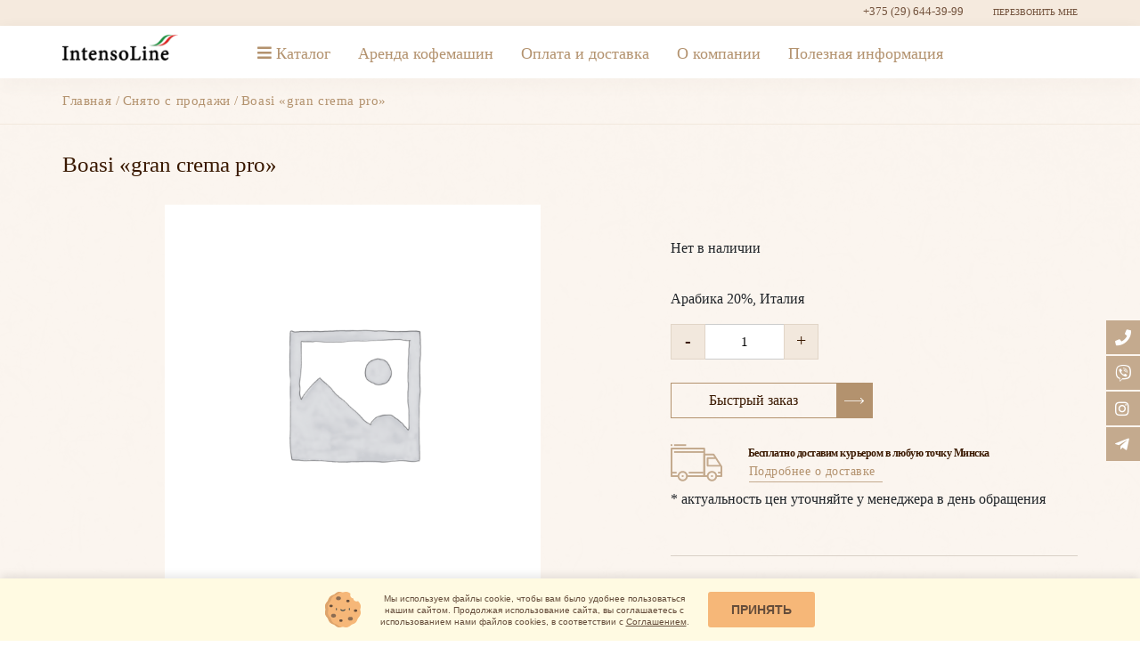

--- FILE ---
content_type: text/html; charset=UTF-8
request_url: https://intensoline.by/kofe/zernovoy/kofe-boasi-v-zernah-gran-crema-professional/
body_size: 70343
content:
<!DOCTYPE html><html lang="ru-RU"><head><meta charset="UTF-8"><meta name="viewport" content="width=device-width, initial-scale=1.0"><meta http-equiv="X-UA-Compatible" content="ie=edge"><link rel="stylesheet" href="https://stackpath.bootstrapcdn.com/bootstrap/4.1.3/css/bootstrap.min.css"
 integrity="sha384-MCw98/SFnGE8fJT3GXwEOngsV7Zt27NXFoaoApmYm81iuXoPkFOJwJ8ERdknLPMO" crossorigin="anonymous"><link rel="stylesheet" href="https://use.fontawesome.com/releases/v5.7.0/css/all.css"
 integrity="sha384-lZN37f5QGtY3VHgisS14W3ExzMWZxybE1SJSEsQp9S+oqd12jhcu+A56Ebc1zFSJ" crossorigin="anonymous"><link rel="stylesheet"
 href="https://cdn.jsdelivr.net/npm/bootstrap-select@1.13.9/dist/css/bootstrap-select.min.css"><meta name="yandex-verification" content="6b4cf5545a30bbdc" /><meta name="google-site-verification" content="mG72XvanxLoSeOrAp35aVAwuD2PJqrOgi0pwyGbsPik" />  <script type="text/javascript" >(function(m,e,t,r,i,k,a){m[i]=m[i]||function(){(m[i].a=m[i].a||[]).push(arguments)};
   m[i].l=1*new Date();k=e.createElement(t),a=e.getElementsByTagName(t)[0],k.async=1,k.src=r,a.parentNode.insertBefore(k,a)})
   (window, document, "script", "https://mc.yandex.ru/metrika/tag.js", "ym");

   ym(83546173, "init", {
        clickmap:true,
        trackLinks:true,
        accurateTrackBounce:true,
        webvisor:true
   });</script> <noscript><div><img src="https://mc.yandex.ru/watch/83546173" style="position:absolute; left:-9999px;" alt="" /></div></noscript> <style media="all">.owl-carousel,.owl-carousel .owl-item{-webkit-tap-highlight-color:transparent;position:relative}.owl-carousel{display:none;width:100%;z-index:1}.owl-carousel .owl-stage{position:relative;-ms-touch-action:pan-Y;touch-action:manipulation;-moz-backface-visibility:hidden}.owl-carousel .owl-stage:after{content:".";display:block;clear:both;visibility:hidden;line-height:0;height:0}.owl-carousel .owl-stage-outer{position:relative;overflow:hidden;-webkit-transform:translate3d(0,0,0)}.owl-carousel .owl-item,.owl-carousel .owl-wrapper{-webkit-backface-visibility:hidden;-moz-backface-visibility:hidden;-ms-backface-visibility:hidden;-webkit-transform:translate3d(0,0,0);-moz-transform:translate3d(0,0,0);-ms-transform:translate3d(0,0,0)}.owl-carousel .owl-item{min-height:1px;float:left;-webkit-backface-visibility:hidden;-webkit-touch-callout:none}.owl-carousel .owl-item img{display:block;}.owl-carousel .owl-dots.disabled,.owl-carousel .owl-nav.disabled{display:none}.no-js .owl-carousel,.owl-carousel.owl-loaded{display:block}.owl-carousel .owl-dot,.owl-carousel .owl-nav .owl-next,.owl-carousel .owl-nav .owl-prev{cursor:pointer;-webkit-user-select:none;-khtml-user-select:none;-moz-user-select:none;-ms-user-select:none;user-select:none}.owl-carousel .owl-nav button.owl-next,.owl-carousel .owl-nav button.owl-prev,.owl-carousel button.owl-dot{background:0 0;color:inherit;border:none;padding:0!important;font:inherit}.owl-carousel.owl-loading{opacity:0;display:block}.owl-carousel.owl-hidden{opacity:0}.owl-carousel.owl-refresh .owl-item{visibility:hidden}.owl-carousel.owl-drag .owl-item{-ms-touch-action:pan-y;touch-action:pan-y;-webkit-user-select:none;-moz-user-select:none;-ms-user-select:none;user-select:none}.owl-carousel.owl-grab{cursor:move;cursor:grab}.owl-carousel.owl-rtl{direction:rtl}.owl-carousel.owl-rtl .owl-item{float:right}.owl-carousel .animated{animation-duration:1s;animation-fill-mode:both}.owl-carousel .owl-animated-in{z-index:0}.owl-carousel .owl-animated-out{z-index:1}.owl-carousel .fadeOut{animation-name:fadeOut}@keyframes fadeOut{0%{opacity:1}100%{opacity:0}}.owl-height{transition:height .5s ease-in-out}.owl-carousel .owl-item .owl-lazy{opacity:0;transition:opacity .4s ease}.owl-carousel .owl-item .owl-lazy:not([src]),.owl-carousel .owl-item .owl-lazy[src^=""]{max-height:0}.owl-carousel .owl-item img.owl-lazy{transform-style:preserve-3d}.owl-carousel .owl-video-wrapper{position:relative;height:100%;background:#000}.owl-carousel .owl-video-play-icon{position:absolute;height:80px;width:80px;left:50%;top:50%;margin-left:-40px;margin-top:-40px;background:url(//intensoline.by/wp-content/themes/kofe/css/owl.video.play.png) no-repeat;cursor:pointer;z-index:1;-webkit-backface-visibility:hidden;transition:transform .1s ease}.owl-carousel .owl-video-play-icon:hover{-ms-transform:scale(1.3,1.3);transform:scale(1.3,1.3)}.owl-carousel .owl-video-playing .owl-video-play-icon,.owl-carousel .owl-video-playing .owl-video-tn{display:none}.owl-carousel .owl-video-tn{opacity:0;height:100%;background-position:center center;background-repeat:no-repeat;background-size:contain;transition:opacity .4s ease}.owl-carousel .owl-video-frame{position:relative;z-index:1;height:100%;width:100%}

.owl-theme .owl-dots,.owl-theme .owl-nav{text-align:center;-webkit-tap-highlight-color:transparent}.owl-theme .owl-nav{margin-top:10px}.owl-theme .owl-nav [class*=owl-]{color:#FFF;font-size:14px;margin:5px;padding:4px 7px;background:#D6D6D6;display:inline-block;cursor:pointer;border-radius:3px}.owl-theme .owl-nav [class*=owl-]:hover{background:#869791;color:#FFF;text-decoration:none}.owl-theme .owl-nav .disabled{opacity:.5;cursor:default}.owl-theme .owl-nav.disabled+.owl-dots{margin-top:10px}.owl-theme .owl-dots .owl-dot{display:inline-block;zoom:1}.owl-theme .owl-dots .owl-dot span{width:10px;height:10px;margin:5px 7px;background:#D6D6D6;display:block;-webkit-backface-visibility:visible;transition:opacity .2s ease;border-radius:30px}.owl-theme .owl-dots .owl-dot.active span,.owl-theme .owl-dots .owl-dot:hover span{background:#869791}
body.compensate-for-scrollbar{overflow:hidden}.fancybox-active{height:auto}.fancybox-is-hidden{left:-9999px;margin:0;position:absolute!important;top:-9999px;visibility:hidden}.fancybox-container{-webkit-backface-visibility:hidden;height:100%;left:0;outline:none;position:fixed;-webkit-tap-highlight-color:transparent;top:0;-ms-touch-action:manipulation;touch-action:manipulation;transform:translateZ(0);width:100%;z-index:99992}.fancybox-container *{box-sizing:border-box}.fancybox-bg,.fancybox-inner,.fancybox-outer,.fancybox-stage{bottom:0;left:0;position:absolute;right:0;top:0}.fancybox-outer{-webkit-overflow-scrolling:touch;overflow-y:auto}.fancybox-bg{background:#1e1e1e;opacity:0;transition-duration:inherit;transition-property:opacity;transition-timing-function:cubic-bezier(.47,0,.74,.71)}.fancybox-is-open .fancybox-bg{opacity:.9;transition-timing-function:cubic-bezier(.22,.61,.36,1)}.fancybox-caption,.fancybox-infobar,.fancybox-navigation .fancybox-button,.fancybox-toolbar{direction:ltr;opacity:0;position:absolute;transition:opacity .25s ease,visibility 0s ease .25s;visibility:hidden;z-index:99997}.fancybox-show-caption .fancybox-caption,.fancybox-show-infobar .fancybox-infobar,.fancybox-show-nav .fancybox-navigation .fancybox-button,.fancybox-show-toolbar .fancybox-toolbar{opacity:1;transition:opacity .25s ease 0s,visibility 0s ease 0s;visibility:visible}.fancybox-infobar{color:#ccc;font-size:13px;-webkit-font-smoothing:subpixel-antialiased;height:44px;left:0;line-height:44px;min-width:44px;mix-blend-mode:difference;padding:0 10px;pointer-events:none;top:0;-webkit-touch-callout:none;-webkit-user-select:none;-moz-user-select:none;-ms-user-select:none;user-select:none}.fancybox-toolbar{right:0;top:0}.fancybox-stage{direction:ltr;overflow:visible;transform:translateZ(0);z-index:99994}.fancybox-is-open .fancybox-stage{overflow:hidden}.fancybox-slide{-webkit-backface-visibility:hidden;display:none;height:100%;left:0;outline:none;overflow:auto;-webkit-overflow-scrolling:touch;padding:44px;position:absolute;text-align:center;top:0;transition-property:transform,opacity;white-space:normal;width:100%;z-index:99994}.fancybox-slide:before{content:"";display:inline-block;font-size:0;height:100%;vertical-align:middle;width:0}.fancybox-is-sliding .fancybox-slide,.fancybox-slide--current,.fancybox-slide--next,.fancybox-slide--previous{display:block}.fancybox-slide--image{overflow:hidden;padding:44px 0}.fancybox-slide--image:before{display:none}.fancybox-slide--html{padding:6px}.fancybox-content{background:#fff;display:inline-block;margin:0;max-width:100%;overflow:auto;-webkit-overflow-scrolling:touch;padding:44px;position:relative;text-align:left;vertical-align:middle}.fancybox-slide--image .fancybox-content{animation-timing-function:cubic-bezier(.5,0,.14,1);-webkit-backface-visibility:hidden;background:transparent;background-repeat:no-repeat;background-size:100% 100%;left:0;max-width:none;overflow:visible;padding:0;position:absolute;top:0;transform-origin:top left;transition-property:transform,opacity;-webkit-user-select:none;-moz-user-select:none;-ms-user-select:none;user-select:none;z-index:99995}.fancybox-can-zoomOut .fancybox-content{cursor:zoom-out}.fancybox-can-zoomIn .fancybox-content{cursor:zoom-in}.fancybox-can-pan .fancybox-content,.fancybox-can-swipe .fancybox-content{cursor:grab}.fancybox-is-grabbing .fancybox-content{cursor:grabbing}.fancybox-container [data-selectable=true]{cursor:text}.fancybox-image,.fancybox-spaceball{background:transparent;border:0;height:100%;left:0;margin:0;max-height:none;max-width:none;padding:0;position:absolute;top:0;-webkit-user-select:none;-moz-user-select:none;-ms-user-select:none;user-select:none;width:100%}.fancybox-spaceball{z-index:1}.fancybox-slide--iframe .fancybox-content,.fancybox-slide--map .fancybox-content,.fancybox-slide--pdf .fancybox-content,.fancybox-slide--video .fancybox-content{height:100%;overflow:visible;padding:0;width:100%}.fancybox-slide--video .fancybox-content{background:#000}.fancybox-slide--map .fancybox-content{background:#e5e3df}.fancybox-slide--iframe .fancybox-content{background:#fff}.fancybox-iframe,.fancybox-video{background:transparent;border:0;display:block;height:100%;margin:0;overflow:hidden;padding:0;width:100%}.fancybox-iframe{left:0;position:absolute;top:0}.fancybox-error{background:#fff;cursor:default;max-width:400px;padding:40px;width:100%}.fancybox-error p{color:#444;font-size:16px;line-height:20px;margin:0;padding:0}.fancybox-button{background:rgba(30,30,30,.6);border:0;border-radius:0;box-shadow:none;cursor:pointer;display:inline-block;height:44px;margin:0;padding:10px;position:relative;transition:color .2s;vertical-align:top;visibility:inherit;width:44px}.fancybox-button,.fancybox-button:link,.fancybox-button:visited{color:#ccc}.fancybox-button:hover{color:#fff}.fancybox-button:focus{outline:none}.fancybox-button.fancybox-focus{outline:1px dotted}.fancybox-button[disabled],.fancybox-button[disabled]:hover{color:#888;cursor:default;outline:none}.fancybox-button div{height:100%}.fancybox-button svg{display:block;height:100%;overflow:visible;position:relative;width:100%}.fancybox-button svg path{fill:currentColor;stroke-width:0}.fancybox-button--fsenter svg:nth-child(2),.fancybox-button--fsexit svg:first-child,.fancybox-button--pause svg:first-child,.fancybox-button--play svg:nth-child(2){display:none}.fancybox-progress{background:#ff5268;height:2px;left:0;position:absolute;right:0;top:0;transform:scaleX(0);transform-origin:0;transition-property:transform;transition-timing-function:linear;z-index:99998}.fancybox-close-small{background:transparent;border:0;border-radius:0;color:#ccc;cursor:pointer;opacity:.8;padding:8px;position:absolute;right:-12px;top:-44px;z-index:401}.fancybox-close-small:hover{color:#fff;opacity:1}.fancybox-slide--html .fancybox-close-small{color:currentColor;padding:10px;right:0;top:0}.fancybox-slide--image.fancybox-is-scaling .fancybox-content{overflow:hidden}.fancybox-is-scaling .fancybox-close-small,.fancybox-is-zoomable.fancybox-can-pan .fancybox-close-small{display:none}.fancybox-navigation .fancybox-button{background-clip:content-box;height:100px;opacity:0;position:absolute;top:calc(50% - 50px);width:70px}.fancybox-navigation .fancybox-button div{padding:7px}.fancybox-navigation .fancybox-button--arrow_left{left:0;left:env(safe-area-inset-left);padding:31px 26px 31px 6px}.fancybox-navigation .fancybox-button--arrow_right{padding:31px 6px 31px 26px;right:0;right:env(safe-area-inset-right)}.fancybox-caption{background:linear-gradient(0deg,rgba(0,0,0,.85) 0,rgba(0,0,0,.3) 50%,rgba(0,0,0,.15) 65%,rgba(0,0,0,.075) 75.5%,rgba(0,0,0,.037) 82.85%,rgba(0,0,0,.019) 88%,transparent);bottom:0;color:#eee;font-size:14px;font-weight:400;left:0;line-height:1.5;padding:75px 44px 25px;pointer-events:none;right:0;text-align:center;z-index:99996}@supports (padding:max(0px)){.fancybox-caption{padding:75px max(44px,env(safe-area-inset-right)) max(25px,env(safe-area-inset-bottom)) max(44px,env(safe-area-inset-left))}}.fancybox-caption--separate{margin-top:-50px}.fancybox-caption__body{max-height:50vh;overflow:auto;pointer-events:all}.fancybox-caption a,.fancybox-caption a:link,.fancybox-caption a:visited{color:#ccc;text-decoration:none}.fancybox-caption a:hover{color:#fff;text-decoration:underline}.fancybox-loading{animation:a 1s linear infinite;background:transparent;border:4px solid #888;border-bottom-color:#fff;border-radius:50%;height:50px;left:50%;margin:-25px 0 0 -25px;opacity:.7;padding:0;position:absolute;top:50%;width:50px;z-index:99999}@keyframes a{to{transform:rotate(1turn)}}.fancybox-animated{transition-timing-function:cubic-bezier(0,0,.25,1)}.fancybox-fx-slide.fancybox-slide--previous{opacity:0;transform:translate3d(-100%,0,0)}.fancybox-fx-slide.fancybox-slide--next{opacity:0;transform:translate3d(100%,0,0)}.fancybox-fx-slide.fancybox-slide--current{opacity:1;transform:translateZ(0)}.fancybox-fx-fade.fancybox-slide--next,.fancybox-fx-fade.fancybox-slide--previous{opacity:0;transition-timing-function:cubic-bezier(.19,1,.22,1)}.fancybox-fx-fade.fancybox-slide--current{opacity:1}.fancybox-fx-zoom-in-out.fancybox-slide--previous{opacity:0;transform:scale3d(1.5,1.5,1.5)}.fancybox-fx-zoom-in-out.fancybox-slide--next{opacity:0;transform:scale3d(.5,.5,.5)}.fancybox-fx-zoom-in-out.fancybox-slide--current{opacity:1;transform:scaleX(1)}.fancybox-fx-rotate.fancybox-slide--previous{opacity:0;transform:rotate(-1turn)}.fancybox-fx-rotate.fancybox-slide--next{opacity:0;transform:rotate(1turn)}.fancybox-fx-rotate.fancybox-slide--current{opacity:1;transform:rotate(0deg)}.fancybox-fx-circular.fancybox-slide--previous{opacity:0;transform:scale3d(0,0,0) translate3d(-100%,0,0)}.fancybox-fx-circular.fancybox-slide--next{opacity:0;transform:scale3d(0,0,0) translate3d(100%,0,0)}.fancybox-fx-circular.fancybox-slide--current{opacity:1;transform:scaleX(1) translateZ(0)}.fancybox-fx-tube.fancybox-slide--previous{transform:translate3d(-100%,0,0) scale(.1) skew(-10deg)}.fancybox-fx-tube.fancybox-slide--next{transform:translate3d(100%,0,0) scale(.1) skew(10deg)}.fancybox-fx-tube.fancybox-slide--current{transform:translateZ(0) scale(1)}@media (max-height:576px){.fancybox-slide{padding-left:6px;padding-right:6px}.fancybox-slide--image{padding:6px 0}.fancybox-close-small{right:-6px}.fancybox-slide--image .fancybox-close-small{background:#4e4e4e;color:#f2f4f6;height:36px;opacity:1;padding:6px;right:0;top:0;width:36px}.fancybox-caption{padding-left:12px;padding-right:12px}@supports (padding:max(0px)){.fancybox-caption{padding-left:max(12px,env(safe-area-inset-left));padding-right:max(12px,env(safe-area-inset-right))}}}.fancybox-share{background:#f4f4f4;border-radius:3px;max-width:90%;padding:30px;text-align:center}.fancybox-share h1{color:#222;font-size:35px;font-weight:700;margin:0 0 20px}.fancybox-share p{margin:0;padding:0}.fancybox-share__button{border:0;border-radius:3px;display:inline-block;font-size:14px;font-weight:700;line-height:40px;margin:0 5px 10px;min-width:130px;padding:0 15px;text-decoration:none;transition:all .2s;-webkit-user-select:none;-moz-user-select:none;-ms-user-select:none;user-select:none;white-space:nowrap}.fancybox-share__button:link,.fancybox-share__button:visited{color:#fff}.fancybox-share__button:hover{text-decoration:none}.fancybox-share__button--fb{background:#3b5998}.fancybox-share__button--fb:hover{background:#344e86}.fancybox-share__button--pt{background:#bd081d}.fancybox-share__button--pt:hover{background:#aa0719}.fancybox-share__button--tw{background:#1da1f2}.fancybox-share__button--tw:hover{background:#0d95e8}.fancybox-share__button svg{height:25px;margin-right:7px;position:relative;top:-1px;vertical-align:middle;width:25px}.fancybox-share__button svg path{fill:#fff}.fancybox-share__input{background:transparent;border:0;border-bottom:1px solid #d7d7d7;border-radius:0;color:#5d5b5b;font-size:14px;margin:10px 0 0;outline:none;padding:10px 15px;width:100%}.fancybox-thumbs{background:#ddd;bottom:0;display:none;margin:0;-webkit-overflow-scrolling:touch;-ms-overflow-style:-ms-autohiding-scrollbar;padding:2px 2px 4px;position:absolute;right:0;-webkit-tap-highlight-color:rgba(0,0,0,0);top:0;width:212px;z-index:99995}.fancybox-thumbs-x{overflow-x:auto;overflow-y:hidden}.fancybox-show-thumbs .fancybox-thumbs{display:block}.fancybox-show-thumbs .fancybox-inner{right:212px}.fancybox-thumbs__list{font-size:0;height:100%;list-style:none;margin:0;overflow-x:hidden;overflow-y:auto;padding:0;position:absolute;position:relative;white-space:nowrap;width:100%}.fancybox-thumbs-x .fancybox-thumbs__list{overflow:hidden}.fancybox-thumbs-y .fancybox-thumbs__list::-webkit-scrollbar{width:7px}.fancybox-thumbs-y .fancybox-thumbs__list::-webkit-scrollbar-track{background:#fff;border-radius:10px;box-shadow:inset 0 0 6px rgba(0,0,0,.3)}.fancybox-thumbs-y .fancybox-thumbs__list::-webkit-scrollbar-thumb{background:#2a2a2a;border-radius:10px}.fancybox-thumbs__list a{-webkit-backface-visibility:hidden;backface-visibility:hidden;background-color:rgba(0,0,0,.1);background-position:50%;background-repeat:no-repeat;background-size:cover;cursor:pointer;float:left;height:75px;margin:2px;max-height:calc(100% - 8px);max-width:calc(50% - 4px);outline:none;overflow:hidden;padding:0;position:relative;-webkit-tap-highlight-color:transparent;width:100px}.fancybox-thumbs__list a:before{border:6px solid #ff5268;bottom:0;content:"";left:0;opacity:0;position:absolute;right:0;top:0;transition:all .2s cubic-bezier(.25,.46,.45,.94);z-index:99991}.fancybox-thumbs__list a:focus:before{opacity:.5}.fancybox-thumbs__list a.fancybox-thumbs-active:before{opacity:1}@media (max-width:576px){.fancybox-thumbs{width:110px}.fancybox-show-thumbs .fancybox-inner{right:110px}.fancybox-thumbs__list a{max-width:calc(100% - 10px)}}
@font-face{font-display:swap;font-family:'Alegreya';src:url(//intensoline.by/wp-content/themes/kofe/css/fonts/Alegreya-Medium.ttf) format("truetype");font-weight:500;font-style:normal}@font-face{font-display:swap;font-family:'Franklin Gothic Book';src:url(//intensoline.by/wp-content/themes/kofe/css/fonts/frabk.eot);src:url(//intensoline.by/wp-content/themes/kofe/css/fonts/frabk.eot?#iefix) format("embedded-opentype"),url(//intensoline.by/wp-content/themes/kofe/css/fonts/frabk.woff) format("woff"),url(//intensoline.by/wp-content/themes/kofe/css/fonts/frabk.ttf) format("truetype");font-weight:400;font-style:normal}@font-face{font-display:swap;font-family:'Franklin Gothic Demi';src:url(//intensoline.by/wp-content/themes/kofe/css/fonts/fradm.eot);src:url(//intensoline.by/wp-content/themes/kofe/css/fonts/fradm.eot?#iefix) format("embedded-opentype"),url(//intensoline.by/wp-content/themes/kofe/css/fonts/fradm.woff) format("woff"),url(//intensoline.by/wp-content/themes/kofe/css/fonts/fradm.ttf) format("truetype");font-weight:400;font-style:normal}@font-face{font-display:swap;font-family:'Franklin Gothic Medium';src:url(//intensoline.by/wp-content/themes/kofe/css/fonts/framd.eot);src:url(//intensoline.by/wp-content/themes/kofe/css/fonts/framd.eot?#iefix) format("embedded-opentype"),url(//intensoline.by/wp-content/themes/kofe/css/fonts/framd.woff) format("woff"),url(//intensoline.by/wp-content/themes/kofe/css/fonts/framd.ttf) format("truetype");font-weight:400;font-style:normal}@font-face{font-display:swap;font-family:'Segoe UI Emoji';src:url(//intensoline.by/wp-content/themes/kofe/css/fonts/SegoeUI.ttf) format("truetype");font-weight:500;font-style:normal}@font-face{font-display:swap;font-family:'Scada';src:url(//intensoline.by/wp-content/themes/kofe/css/fonts/Scada-Bold.ttf) format("truetype");font-weight:600;font-style:normal}@font-face{font-display:swap;font-family:'Modern';src:url(//intensoline.by/wp-content/themes/kofe/css/fonts/mod20.eot);src:url(//intensoline.by/wp-content/themes/kofe/css/fonts/mod20.eot?#iefix) format("embedded-opentype"),url(//intensoline.by/wp-content/themes/kofe/css/fonts/mod20.woff) format("woff"),url(//intensoline.by/wp-content/themes/kofe/css/fonts/mod20.ttf) format("truetype");font-weight:500;font-style:normal}@font-face{font-display:swap;font-family:'SegoeAssets';src:url(//intensoline.by/wp-content/themes/kofe/css/fonts/segmdl2.eot);src:url(//intensoline.by/wp-content/themes/kofe/css/fonts/segmdl2.eot?#iefix) format("embedded-opentype"),url(//intensoline.by/wp-content/themes/kofe/css/fonts/segmdl2.woff) format("woff"),url(//intensoline.by/wp-content/themes/kofe/css/fonts/segmdl2.ttf) format("truetype");font-weight:500;font-style:normal}::-webkit-input-placeholder{color:#c4aa8e;opacity:1}::-moz-placeholder{color:#c4aa8e;opacity:1}:-moz-placeholder{color:#c4aa8e;opacity:1}:-ms-input-placeholder{color:#c4aa8e;opacity:1}.custom-logo-link{position:relative;top:-5px}.custom-logo-link img{max-width:130px;height:auto !important}.full-flex{display:-webkit-box;display:-webkit-flex;display:-ms-flexbox;display:flex;-webkit-box-pack:center;-webkit-justify-content:center;-ms-flex-pack:center;justify-content:center;-webkit-box-align:center;-webkit-align-items:center;-ms-flex-align:center;align-items:center}button,input,a,span,textarea{outline:none !important;outline-color:inherit !important}button,a{cursor:pointer}.p0{padding:0}#secondary{display:none}body{overflow-x:hidden;font-family:'Segoe UI Emoji'}body.overflov-off{overflow-y:hidden}.container{padding:0}h1.page{font-family:Alegreya;font-weight:500;font-size:35px;color:#3a1900}.btn-link{border:1px solid #b3926e;-webkit-box-sizing:border-box;box-sizing:border-box;width:227px;height:40px;display:-webkit-box;display:-webkit-flex;display:-ms-flexbox;display:flex;-webkit-box-align:center;-webkit-align-items:center;-ms-flex-align:center;align-items:center;-webkit-box-pack:center;-webkit-justify-content:center;-ms-flex-pack:center;justify-content:center;padding-right:40px;margin-top:60px;color:#3a1900;position:relative;-webkit-transition:.3s;-o-transition:.3s;transition:.3s;cursor:pointer;z-index:6}.btn-link span{background:#b3926e;width:40px;height:101%;display:-webkit-box;display:-webkit-flex;display:-ms-flexbox;display:flex;-webkit-box-pack:center;-webkit-justify-content:center;-ms-flex-pack:center;justify-content:center;-webkit-box-align:center;-webkit-align-items:center;-ms-flex-align:center;align-items:center;position:absolute;right:0;z-index:2;top:0}.btn-link:after{content:"";background:#b3926e;width:0;height:100%;position:absolute;left:0;-webkit-transition:.3s;-o-transition:.3s;transition:.3s;z-index:-1;top:0}.btn-link:hover{color:#fff;border:1px solid #b3926e;text-decoration:none}.btn-link:hover:after{width:100%}.breadcumbs{font-family:Segoe UI Emoji;font-size:15px;line-height:16px;color:#b3926e;height:52px;display:-webkit-box;display:-webkit-flex;display:-ms-flexbox;display:flex;-webkit-box-align:center;-webkit-align-items:center;-ms-flex-align:center;align-items:center;border-bottom:1px solid #f2e8dd;background:url(//intensoline.by/wp-content/themes/kofe/css/../img/main/old-paper.png),rgba(250,246,241,.8);background-blend-mode:color;background-size:cover}.breadcumbs a,.breadcumbs span{font-family:Segoe UI Emoji;font-size:15px;line-height:17px;color:#b3926e;letter-spacing:.6px}.breadcumbs a:hover{text-decoration:none;color:#3a1900}.add-to-cart,.single-product button.single_add_to_cart_button.button.alt{background:#c4aa8e;border:1px solid #c4aa8e;-webkit-box-sizing:border-box;box-sizing:border-box;width:220px;height:40px;background:#c4aa8e url(//intensoline.by/wp-content/themes/kofe/css/../img/icons/dark-shopping-cart.svg) no-repeat;background-position:5% 50%;background-size:25px 26px;padding-left:44px;font-family:Segoe UI Emoji;font-size:15px;line-height:16px;color:#3a1900;letter-spacing:.6px;-webkit-transition:.3s;-o-transition:.3s;transition:.3s}.add-to-cart:hover,.single-product button.single_add_to_cart_button.button.alt:hover{color:#fff;-webkit-transform:scale(1.05);-ms-transform:scale(1.05);transform:scale(1.05)}.title{font-family:Alegreya;font-size:25px;text-align:center;color:#3a1900;display:inline-block;text-align:center;position:relative;margin-bottom:13px}.title.large{font-size:35px}.title.left:before{content:"";width:114px;left:-131px;top:15px;border:.3px solid rgba(115,83,61,.2);color:#3a1900;position:absolute}.title.left:after{content:"";width:86px;height:86px;border-radius:50%;left:-175px;top:-28px;border:.3px solid rgba(115,83,61,.2);color:#3a1900;position:absolute}.title.right:before{content:"";width:114px;right:-131px;top:25px;border:.3px solid rgba(115,83,61,.2);color:#3a1900;position:absolute}.title.right:after{content:"";width:86px;height:86px;border-radius:50%;right:-175px;top:-18px;border:.3px solid rgba(115,83,61,.2);color:#3a1900;position:absolute}.title.top:before{content:"";height:114px;width:1px;right:50%;top:-169px;border:.3px solid rgba(115,83,61,.2);color:#3a1900;position:absolute;z-index:1}.title.top:after{content:"";width:86px;height:86px;border-radius:50%;right:50%;margin-right:-43px;top:-108px;border:1px solid rgba(115,83,61,.2);color:#3a1900;position:absolute;z-index:1}.big-title{font-family:Modern;font-size:200px;line-height:214px;color:#b3926e;mix-blend-mode:normal;opacity:.05}.subtitle{font-family:Segoe UI Emoji;font-size:14px;line-height:15px;text-align:center;color:#c4aa8e}.subtitle.min{max-width:188px;text-align:left}.subtitle.middle{max-width:320px;font-size:18px;text-align:left;letter-spacing:.8px;line-height:17px}.mobi-only{display:none}header.scroll{position:fixed;top:0;left:0;width:100%;z-index:100}header .top-line{background:rgba(245,234,222,1)}header.scroll .top-line{background:rgba(245,234,222,.85)}header.scroll .menu-section{background:rgba(255,255,255,.85)}header .top-line{height:29px;-webkit-box-align:center;-webkit-align-items:center;-ms-flex-align:center;align-items:center;background:#f5eade}header .top-line .top-phone{font-family:"Franklin Gothic Book";font-size:13px;line-height:15px;color:#73533d;margin-right:29px}header .top-line .recall-link{font-family:"Franklin Gothic Demi";font-size:10px;line-height:11px;text-align:right;color:#73533d}header .navbar-brand{padding-top:0;position:relative;top:-3px}header .dropdown:hover>.dropdown-menu,header .menu-item-has-children:hover>.sub-menu{display:block}header .dropdown-menu,header .sub-menu{border:none;border-radius:0}header .dropdown-menu:before,header .sub-menu:before{content:'';position:absolute;-webkit-align-self:auto;-ms-flex-item-align:auto;align-self:auto;margin-left:-10px;border:10px solid transparent;border-left:10px solid #fff;z-index:99;width:100%;top:-10px;margin-left:0}header .navbar-expand-lg{padding-top:0;padding-bottom:0}header li.nav-item{padding-top:8px;padding-bottom:8px}header .dropdown-item{color:#b3926e}header .dropdown-item:focus,header .dropdown-item:hover{color:#3a1900;text-decoration:none;background:#fbf8f3;-webkit-box-shadow:0px 4px 4px rgba(179,146,110,.2);box-shadow:0px 4px 4px rgba(179,146,110,.2)}header .navbar-expand-lg .navbar-nav .nav-link,header .navbar-expand-lg .navbar-nav .nav-item a{font-family:Alegreya;font-size:18px;line-height:24px;color:#b3926e !important;margin:3px 15px 0 0}header .navbar-expand-lg .navbar-nav .nav-item a.active{color:#3a1900 !important}header .navbar-expand-lg .navbar-nav .nav-item a:hover{color:#3a1900 !important}header .menu-section{-webkit-box-shadow:0px 10px 20px rgba(58,25,0,.15);box-shadow:0px 10px 20px rgba(58,25,0,.15);background:#fff}header .header-nav-line{max-height:61px;padding:0}header .header-nav-line .row{-webkit-box-align:center;-webkit-align-items:center;-ms-flex-align:center;align-items:center}header .header-nav-line.active .hamburger-inner{height:0}header .header-nav-line.active .hamburger-inner:before{-webkit-transform:translate3d(0,5px,0) rotate(-135deg);transform:translate3d(0,5px,0) rotate(-135deg)}header .header-nav-line.active .hamburger-inner:after{-webkit-transform:translate3d(0,-5px,0) rotate(-45deg);transform:translate3d(0,-5px,0) rotate(-45deg)}header .basket-box{position:relative}header .basket-box img{position:relative;right:-11px}header .basket-box .count{background:#73533d;-webkit-box-shadow:0px 5px 5px rgba(115,83,61,.2);box-shadow:0px 5px 5px rgba(115,83,61,.2);width:30px;height:30px;border-radius:50%;display:-webkit-box;display:-webkit-flex;display:-ms-flexbox;display:flex;-webkit-box-pack:center;-webkit-justify-content:center;-ms-flex-pack:center;justify-content:center;-webkit-box-align:center;-webkit-align-items:center;-ms-flex-align:center;align-items:center;position:absolute;font-family:Scada;font-style:normal;font-weight:700;font-size:15px;color:#fff;top:-6px;right:0}header .menu.mobi{padding:35px 20px;width:100%;background-color:#fffcf9;height:100vh;-webkit-transition:.4s;-o-transition:.4s;transition:.4s;-webkit-transform:translateY(-10000px);-ms-transform:translateY(-10000px);transform:translateY(-10000px);position:absolute;z-index:100}header .hamburger-inner,header .hamburger-inner:before,header .hamburger-inner:after{width:23px;height:2px;right:15px;background-color:#73533d;position:absolute;-webkit-transition-property:-webkit-transform;transition-property:-webkit-transform;-o-transition-property:transform;transition-property:transform;transition-property:transform,-webkit-transform;-webkit-transition-duration:.15s;-o-transition-duration:.15s;transition-duration:.15s;-webkit-transition-timing-function:ease;-o-transition-timing-function:ease;transition-timing-function:ease;cursor:pointer}header .hamburger-inner:before{top:-6px}header .hamburger-inner:after{bottom:-6px}header .hamburger-inner:before,header .hamburger-inner:after{content:"";display:block;right:0}header .basket-box.mobi-only{display:none;position:absolute;right:80px}.main-slider-section{min-height:561px;position:relative;overflow-x:hidden;padding-top:0}.main-slider-section .item{background:#3a1900;min-height:680px;display:-webkit-box;display:-webkit-flex;display:-ms-flexbox;display:flex;-webkit-box-pack:center;-webkit-justify-content:center;-ms-flex-pack:center;justify-content:center;-webkit-box-orient:vertical;-webkit-box-direction:normal;-webkit-flex-direction:column;-ms-flex-direction:column;flex-direction:column;-webkit-box-align:center;-webkit-align-items:center;-ms-flex-align:center;align-items:center;color:#fff}.main-slider-section .item-1,.main-slider-section .item-2{background:url(//intensoline.by/wp-content/themes/kofe/css/../img/main/img-sl.png) no-repeat;background-size:cover;background-position:50% 90%}.main-slider-section .owl-stage-outer,.main-slider-section .item,.main-slider-section .owl-stage,.main-slider-section .owl-item{width:100%;height:100%}.main-slider-section .circle-left,.main-slider-section .circle-right{width:392px;height:392px;background:#c4aa8e;border-radius:50%;position:absolute;z-index:2;top:50%;margin-top:-196px;display:none}.main-slider-section .circle-left{left:-340px}.main-slider-section .circle-right{right:-340px}.main-slider-section .owl-dots{position:absolute;bottom:120px;width:100%;display:-webkit-box;display:-webkit-flex;display:-ms-flexbox;display:flex;-webkit-box-pack:center;-webkit-justify-content:center;-ms-flex-pack:center;justify-content:center;-webkit-box-align:center;-webkit-align-items:center;-ms-flex-align:center;align-items:center;padding:7px 0}.main-slider-section .owl-theme .owl-dots .owl-dot span{width:8px;height:8px;background:#b3926e;-webkit-align-self:center;-ms-flex-item-align:center;align-self:center;justify-self:center}.main-slider-section .owl-theme .owl-dots .owl-dot.active{border:.3px solid #fff;-webkit-box-sizing:border-box;box-sizing:border-box;width:18px;height:18px;border-radius:50%;display:-webkit-box;display:-webkit-flex;display:-ms-flexbox;display:flex;-webkit-box-pack:center;-webkit-justify-content:center;-ms-flex-pack:center;justify-content:center;-webkit-box-align:center;-webkit-align-items:center;-ms-flex-align:center;align-items:center}.main-slider-section .owl-theme .owl-dots .owl-dot.active span{width:10px;height:10px;margin:0;background:#fff}.main-slider-section .owl-nav{z-index:10}.main-slider-section .owl-prev,.main-slider-section .owl-next{position:absolute;width:40px;height:40px;background:inherit !important;border-radius:50% !important;z-index:100;-webkit-box-shadow:none;box-shadow:none;width:55px !important;height:60px !important}.main-slider-section .owl-prev img,.main-slider-section .owl-next img{width:55px !important;height:60px !important}.main-slider-section .owl-prev span,.main-slider-section .owl-next span{font-size:36px;display:-webkit-box;display:-webkit-flex;display:-ms-flexbox;display:flex;-webkit-box-pack:center;-webkit-justify-content:center;-ms-flex-pack:center;justify-content:center;-webkit-box-align:center;-webkit-align-items:center;-ms-flex-align:center;align-items:center;position:relative;top:-12px;color:#b3926e}.main-slider-section .owl-prev{left:-5px;top:39.6%}.main-slider-section .owl-prev:after{content:"";width:392px;height:392px;background:#c4aa8e;border-radius:50%;position:absolute;z-index:-1;top:50%;margin-top:-205px;left:-338px}.main-slider-section .owl-next{right:-10px;top:39.6%}.main-slider-section .owl-next:after{content:"";width:392px;height:392px;background:#c4aa8e;border-radius:50%;position:absolute;z-index:-1;top:50%;margin-top:-205px;right:-335px}.main-slider-section .owl-next img{-webkit-transform:scale(1.09);-ms-transform:scale(1.09);transform:scale(1.09)}.main-slider-section .owl-theme .owl-nav{margin:0}.main-slider-section .header-nav-line.active .menu.mobi{top:145px;-webkit-transform:translateY(0);-ms-transform:translateY(0);transform:translateY(0)}.header-nav-line.active .menu.mobi{top:138px;-webkit-transform:translateY(0);-ms-transform:translateY(0);transform:translateY(0)}.header-nav-line.active .menu a{color:#b3926e}.find-like-cofee{padding:85px 0 45px;background:url(//intensoline.by/wp-content/themes/kofe/css/../img/main/old-paper.png),rgba(250,246,241,.8);background-blend-mode:color;background-size:cover;position:relative;overflow-x:hidden}.find-like-cofee .main-list,.find-like-cofee .favour{padding:20px 60px;min-height:442px}.find-like-cofee .main-list .item,.find-like-cofee .favour .item{text-align:center;padding:30px 10px 10px}.find-like-cofee .main-list .item img,.find-like-cofee .favour .item img{margin:0 auto}.find-like-cofee .main-list .item img.attachment-woocommerce_thumbnail{width:150px;height:auto;margin-bottom:10px}.hidden{display:none}.find-like-cofee .main-list .item h3,.find-like-cofee .favour .item h3,.find-like-cofee .main-list .item h3 a,.find-like-cofee .favour .item h3 a{font-family:Alegreya;font-size:17px;line-height:125.2%;text-align:center;color:#3a1900;margin-bottom:5px}.find-like-cofee .main-list .item .hidden-box .bascet button,.find-like-cofee .favour .item .hidden-box .bascet button{border:none;background:0 0}.find-like-cofee .main-list .item .price,.find-like-cofee .favour .item .price{position:relative;margin-bottom:10px !important}.find-like-cofee .main-list .item .price del,.find-like-cofee .favour .item .price del{position:absolute;bottom:-17px;left:50%;margin-left:-36px}.find-like-cofee .main-list .item h3 a:hover,.find-like-cofee .favour .item h3 a:hover{text-decoration:none}.widget_recently_viewed_products .widget-title{display:none}.product_list_widget,.woocommerce ul.product_list_widget li{display:flex}.woocommerce ul.product_list_widget li{flex-direction:column;padding:25px;max-width:25%;background:#fff;margin:0 5px}.woocommerce ul.product_list_widget li a{display:flex;flex-direction:column}.woocommerce ul.product_list_widget li .woocommerce-Price-amount{font-family:Scada;font-style:normal;font-weight:600;font-size:20px;text-align:center;color:#b3926e}.price{min-height:30px}.last-seen .item .price{position:relative;margin-bottom:20px !important}.last-seen .item .price ins{text-decoration:none}.last-seen .item .price del:before{position:absolute;content:'';width:73px;height:1px;background:#e1d5c7;top:16px;left:-1px}.button.wc-backward{display:none !important}.only-arenda{margin:25px 0}.last-seen .item .price del{position:absolute;bottom:-25px;left:50%;margin-left:-35px;text-decoration:none !important}.last-seen .item .price del span{text-decoration:none !important}.woocommerce ul.product_list_widget li del{position:relative;font-family:Scada !important;font-style:normal !important;font-weight:700 !important;font-size:15px !important;line-height:125.2% !important;text-align:center !important;color:#e1d5c7 !important;text-decoration:none;display:inline !important}.woocommerce ul.product_list_widget li del span{text-decoration:none !important}.woocommerce ul.product_list_widget li del:before{position:absolute;content:'';width:58px;height:1px;background:#e1d5c7;top:11px;left:-1px}.woocommerce ul.products li.product .price{margin-bottom:40px !important}.woocommerce ul.product_list_widget li del{text-decoration:none}.woocommerce ul.product_list_widget li ins{text-decoration:none}.woocommerce ul.product_list_widget li img{width:100%;max-height:200px;object-fit:contain;margin-bottom:15px}.product_list_widget a .product-title{font-family:Alegreya;font-size:18px !important;line-height:125.2%;color:#3a1900;margin:0 auto;margin:0 auto 10px auto !important;max-width:230px;text-align:center}.product_list_widget a:hover{text-decoration:none}.find-like-cofee .main-list .item .text,.find-like-cofee .favour .item .text{font-family:Segoe UI Emoji;font-size:12px;text-align:center;color:#b3926e;max-width:90%;line-height:normal;margin:10px auto}.find-like-cofee .main-list .item .price,.find-like-cofee .favour .item .price{font-family:Scada;font-style:normal;font-weight:600;font-size:20px;text-align:center;color:#b3926e;margin-bottom:0}.find-like-cofee .main-list .item .hidden-box,.find-like-cofee .favour .item .hidden-box{display:none;width:calc(100% + 20px);position:relative;left:-10px;bottom:-10px}.find-like-cofee .main-list .item .hidden-box .link,.find-like-cofee .favour .item .hidden-box .link,.products .link{width:60px;height:30px;background:#b3926e}.products .link{position:absolute;right:0;bottom:0}.products .link a img{width:30px !important;margin:0 !important}.find-like-cofee .main-list .item .hidden-box .bascet,.find-like-cofee .favour .item .hidden-box .bascet{position:relative}.find-like-cofee .main-list .item .hidden-box .bascet img,.find-like-cofee .favour .item .hidden-box .bascet img{margin:0 5px 5px}.find-like-cofee .main-list .item .hidden-box .bascet .add,.find-like-cofee .favour .item .hidden-box .bascet .add{width:22px;height:22px;font-family:Segoe UI Emoji;font-size:15px;text-align:center;color:#fff;background:#b3926e;-webkit-box-shadow:0px 5px 5px rgba(115,83,61,.2);box-shadow:0px 5px 5px rgba(115,83,61,.2);border-radius:50%;position:absolute;top:0;right:-7px;display:-webkit-box;display:-webkit-flex;display:-ms-flexbox;display:flex;-webkit-box-pack:center;-webkit-justify-content:center;-ms-flex-pack:center;justify-content:center;-webkit-box-align:center;-webkit-align-items:center;-ms-flex-align:center;align-items:center;padding-bottom:2px}.find-like-cofee .main-list .item:hover,.find-like-cofee .favour .item:hover{background:#fff;-webkit-box-shadow:0px 15px 20px rgba(179,146,110,.15);box-shadow:0px 15px 20px rgba(179,146,110,.15)}.find-like-cofee .main-list .item:hover .hidden-box,.find-like-cofee .favour .item:hover .hidden-box{display:-webkit-box;display:-webkit-flex;display:-ms-flexbox;display:flex;-webkit-box-pack:justify;-webkit-justify-content:space-between;-ms-flex-pack:justify;justify-content:space-between;height:30px}.find-like-cofee .main-list .item .price ins,.find-like-cofee .favour .item .price ins{text-decoration:none}.find-like-cofee .main-list .owl-dots,.find-like-cofee .favour .owl-dots{display:-webkit-box;display:-webkit-flex;display:-ms-flexbox;display:flex;-webkit-box-pack:center;-webkit-justify-content:center;-ms-flex-pack:center;justify-content:center;-webkit-box-align:center;-webkit-align-items:center;-ms-flex-align:center;align-items:center;padding:6px 0;position:absolute;bottom:0;width:90%}.find-like-cofee .main-list .owl-dots:before,.find-like-cofee .favour .owl-dots:before{content:"";height:114px;top:38px;border:.3px solid rgba(115,83,61,.2);color:#3a1900;position:absolute;width:1px}.find-like-cofee .main-list .owl-dots:after,.find-like-cofee .favour .owl-dots:after{content:"";width:86px;height:86px;top:107px;border-radius:50%;border:.3px solid rgba(115,83,61,.2);color:#3a1900;position:absolute;z-index:2}.find-like-cofee .main-list .owl-dots .owl-dot span,.find-like-cofee .favour .owl-dots .owl-dot span{width:8px;height:8px;background:#b3926e;-webkit-align-self:center;-ms-flex-item-align:center;align-self:center;justify-self:center}.find-like-cofee .main-list .owl-dots .owl-dot.active,.find-like-cofee .favour .owl-dots .owl-dot.active{border:.3px solid #3a1900;-webkit-box-sizing:border-box;box-sizing:border-box;width:18px;height:18px;border-radius:50%;display:-webkit-box;display:-webkit-flex;display:-ms-flexbox;display:flex;-webkit-box-pack:center;-webkit-justify-content:center;-ms-flex-pack:center;justify-content:center;-webkit-box-align:center;-webkit-align-items:center;-ms-flex-align:center;align-items:center}.find-like-cofee .main-list .owl-dots .owl-dot.active span,.find-like-cofee .favour .owl-dots .owl-dot.active span{width:10px;height:10px;margin:0;background:#3a1900}.find-like-cofee .main-list .owl-nav,.find-like-cofee .favour .owl-nav{z-index:10}.find-like-cofee .main-list .owl-prev,.find-like-cofee .main-list .owl-next,.find-like-cofee .favour .owl-prev,.find-like-cofee .favour .owl-next{position:absolute;width:40px;height:40px;background:#fff !important;border-radius:50% !important;z-index:100;display:-webkit-box;display:-webkit-flex;display:-ms-flexbox;display:flex;-webkit-box-pack:center;-webkit-justify-content:center;-ms-flex-pack:center;justify-content:center;-webkit-box-align:center;-webkit-align-items:center;-ms-flex-align:center;align-items:center}.find-like-cofee .main-list .owl-prev span,.find-like-cofee .main-list .owl-next span,.find-like-cofee .favour .owl-prev span,.find-like-cofee .favour .owl-next span{font-size:36px;display:-webkit-box;display:-webkit-flex;display:-ms-flexbox;display:flex;-webkit-box-pack:center;-webkit-justify-content:center;-ms-flex-pack:center;justify-content:center;-webkit-box-align:center;-webkit-align-items:center;-ms-flex-align:center;align-items:center;position:relative;top:-12px;color:#b3926e}.find-like-cofee .main-list .owl-prev,.find-like-cofee .favour .owl-prev{left:0;top:40%}.find-like-cofee .main-list .owl-next,.find-like-cofee .favour .owl-next{right:0;top:40%}.find-like-cofee .cofee-beans-1,.find-like-cofee .coffe-beans-2{position:absolute}.find-like-cofee .cofee-beans-1{opacity:.7;-webkit-filter:blur(3px);filter:blur(3px);right:-50px;top:130px}.find-like-cofee .coffe-beans-2{top:90px;left:-20px}.find-like-cofee .favour{padding:0}.find-like-cofee .favour .big-title{position:relative;left:-140px;top:-30px}.find-like-cofee .favour .title{margin-top:22px}.find-like-cofee .favour .item{background:#fff;-webkit-box-shadow:0px 15px 20px rgba(179,146,110,.15);box-shadow:0px 15px 20px rgba(179,146,110,.15);width:30%}.find-like-cofee .favour .item img.attachment-woocommerce_thumbnail{margin-bottom:20px;width:150px;max-height:150px;min-height:150px;object-fit:contain;height:auto}.find-like-cofee .favour .item img{margin-bottom:20px}.find-like-cofee .favour .item .hidden-box{display:-webkit-box;display:-webkit-flex;display:-ms-flexbox;display:flex;-webkit-box-pack:justify;-webkit-justify-content:space-between;-ms-flex-pack:justify;justify-content:space-between;width:108.1%}.find-like-cofee .favour .item h3{margin-bottom:10px}.find-like-cofee .favour .item .price{height:17px}.find-like-cofee .favour .item .link img{margin-bottom:0}.find-like-cofee .favour .favour-items{margin-top:-45px;display:-webkit-box;display:-webkit-flex;display:-ms-flexbox;display:flex;-webkit-box-pack:justify;-webkit-justify-content:space-between;-ms-flex-pack:justify;justify-content:space-between;-webkit-flex-wrap:wrap;-ms-flex-wrap:wrap;flex-wrap:wrap}.services{background:url(//intensoline.by/wp-content/themes/kofe/css/../img/main/old-paper.png),rgba(250,246,241,.8);background-blend-mode:color;background-size:cover;position:relative;z-index:-1}.services .row{max-width:100%}.services .services-item{position:relative}.services .services-item.second{margin-top:405px}.services .services-item.third{margin-top:337px}.services .big-title{position:relative;left:-170px}.services .left-block{background:url(//intensoline.by/wp-content/themes/kofe/css/../img/main/old-services.png) no-repeat;background-blend-mode:color;background-repeat:no-repeat;background-size:100% 74%;background-position:left bottom;padding:0 0 76px 20%;position:relative}.services .left-block.third{background:inherit}.services .mt{position:relative;top:-37px}.services .mt.second{top:-38px;margin-bottom:-3px}.services .right-photo{max-width:664px;position:absolute;top:212px;left:-80px}.services .right-photo.third{right:0;top:75px;max-width:114%;min-height:667px;-o-object-fit:cover;object-fit:cover}.services .right-block{padding-left:100px}.services .left-photo{max-width:664px;min-height:521px;-o-object-fit:cover;object-fit:cover;position:absolute;top:212px}.services .left-photo.second{position:absolute;top:-50px}.services .subtitle.middle{line-height:20px;padding-top:7px}.services .info-box{padding:12px 49px;max-width:360px;background:#c4aa8e;-webkit-box-shadow:0px 10px 20px rgba(58,25,0,.15);box-shadow:0px 10px 20px rgba(58,25,0,.15);color:#fff;position:absolute}.services .info-box p{margin:0;font-family:Alegreya;font-size:25px;letter-spacing:-1.1px;line-height:normal}.services .info-box.first{left:37.4%;bottom:-154px;z-index:1}.services .info-box.second{left:36.9%;bottom:-185px;padding:25px 32px}.services .info-box.second p{line-height:29px}.services .info-box.third{padding:13px 49px;left:29.7%;bottom:314px}.services .big-title.second{top:-210px;left:-35px}.services .brands{max-width:100%;width:505px;position:relative;left:-30px}.services .subtitle img{position:relative;top:-150px;right:-80px}.contacts{margin-top:-60px;background:url(//intensoline.by/wp-content/themes/kofe/css/../img/main/look.png),-o-linear-gradient(269.63deg,#fbf8f3 7.28%,rgba(251,248,243,.7) 51.72%,#fbf8f3 94.24%);background:url(//intensoline.by/wp-content/themes/kofe/css/../img/main/look.png),linear-gradient(180.37deg,#fbf8f3 7.28%,rgba(251,248,243,.7) 51.72%,#fbf8f3 94.24%);background-size:cover;background-blend-mode:color;background-repeat:no-repeat;padding-bottom:40px}.contacts.not-main{padding-top:230px;margin-top:0}.contacts .big-title{left:-100px;position:absolute;top:-129px}.contacts .subtitle{max-width:422px;margin:0 auto}.contacts .contact-form{display:-webkit-box;display:-webkit-flex;display:-ms-flexbox;display:flex;-webkit-box-pack:justify;-webkit-justify-content:space-between;-ms-flex-pack:justify;justify-content:space-between;-webkit-flex-wrap:wrap;-ms-flex-wrap:wrap;flex-wrap:wrap;margin-top:50px}.contacts .contact-form input[type=text],.contacts .contact-form input[type=tel],.contacts .contact-form textarea{width:48%;background:#fbf8f3;border:1px solid #f2e8dd;-webkit-box-sizing:border-box;box-sizing:border-box;font-family:Segoe UI Emoji;font-size:14px;color:#c4aa8e;padding-left:27px;height:50px}.contacts .contact-form textarea{width:100%;height:auto;margin:34px 0 45px;padding-top:15px}.contacts .contact-form .btn-link{margin:0 auto}.modal .big-title{left:-30px;position:absolute;top:10px;line-height:95px}.modal .close{z-index:100}.modal .modal-body{overflow-x:hidden}.modal .contact-form{display:-webkit-box;display:-webkit-flex;display:-ms-flexbox;display:flex;-webkit-box-pack:justify;-webkit-justify-content:space-between;-ms-flex-pack:justify;justify-content:space-between;-webkit-flex-wrap:wrap;-ms-flex-wrap:wrap;flex-wrap:wrap;margin-top:50px}.modal .contact-form input[type=text],.modal .contact-form input[type=tel],.modal .contact-form textarea{width:48%;background:#fbf8f3;border:1px solid #f2e8dd;-webkit-box-sizing:border-box;box-sizing:border-box;font-family:Segoe UI Emoji;font-size:14px;color:#c4aa8e;padding-left:27px;height:50px}.modal .contact-form textarea{width:100%;height:auto;margin:34px 0 35px;padding-top:15px}.modal .contact-form .btn-link{margin:0 auto}.modal .after-form{font-family:Segoe UI;font-style:normal;font-weight:400;font-size:13px;text-align:center;color:#c4aa8e;margin:25px auto 15px auto !important;max-width:550px}footer{background:#fbf8f3;padding:113px 0 53px;margin-top:-2px}footer .info{margin-right:47px}footer .info img{margin-bottom:24px}footer .info a,footer .info p{font-family:Segoe UI Emoji;font-size:14px;line-height:15px;color:#c4aa8e;display:inline-block;margin-bottom:7px}footer .category-link{font-size:18px;line-height:24px;color:#3a1900 !important;font-family:Alegreya;display:inline-block;letter-spacing:.9px}footer .category-link.last{padding:0 5px 11px 21px;max-width:136px}footer .links{padding:10px 10px 10px 23px}footer .links ul{list-style:none;padding:0;padding-top:17px}footer .links ul a{font-family:Segoe UI Emoji;font-size:14px;line-height:15px;color:#c4aa8e;letter-spacing:.5px}footer .social-linls{padding-left:0;padding-top:16px}footer .social-linls ul{list-style:none;padding:0}footer .social-linls ul li{width:36px;height:36px;border-radius:50%;background:#c4aa8e;margin-bottom:16px;display:-webkit-box;display:-webkit-flex;display:-ms-flexbox;display:flex;-webkit-box-pack:center;-webkit-justify-content:center;-ms-flex-pack:center;justify-content:center;-webkit-box-align:center;-webkit-align-items:center;-ms-flex-align:center;align-items:center;-webkit-transition:.3s;-o-transition:.3s;transition:.3s}footer .social-linls ul li:hover{-webkit-transform:scale(1.1);-ms-transform:scale(1.1);transform:scale(1.1)}footer .social-linls ul li img{max-width:24px}.link a{-webkit-transition:.3s;-o-transition:.3s;transition:.3s}.link a:hover{-webkit-transform:translateX(10px);-ms-transform:translateX(10px);transform:translateX(10px)}.arenda-top{background:#e1d5c7 url(//intensoline.by/wp-content/themes/kofe/css/../img/arenda/arenda-top.jpg) no-repeat;background-size:51% 100%;background-position:100% 50%}.arenda-top .left,.arenda-top .right{width:50%;display:-webkit-box;display:-webkit-flex;display:-ms-flexbox;display:flex;padding:0 13px}.arenda-top .left{-webkit-align-content:center;-ms-flex-line-pack:center;align-content:center;-webkit-box-pack:center;-webkit-justify-content:center;-ms-flex-pack:center;justify-content:center;-webkit-box-orient:vertical;-webkit-box-direction:normal;-webkit-flex-direction:column;-ms-flex-direction:column;flex-direction:column}.arenda-top .left p{font-family:"Franklin Gothic Book";font-size:16px;color:#fff;margin:0;padding:10px}.arenda-top .left p a{font-family:"Franklin Gothic Book";font-size:16px;color:#574c3f;margin:0;padding:10px}.arenda-top .left .first-line{background:rgba(179,146,110,.7);height:30px;display:-webkit-box;display:-webkit-flex;display:-ms-flexbox;display:flex;-webkit-box-align:center;-webkit-align-items:center;-ms-flex-align:center;align-items:center;position:relative;left:-169px;-webkit-box-pack:end;-webkit-justify-content:flex-end;-ms-flex-pack:end;justify-content:flex-end;padding-right:100px;margin-bottom:11px}.arenda-top .left .second-line{background:rgba(179,146,110,.3);height:44px;margin-bottom:63px;width:640px}.arenda-top h1{margin-top:116px}.catalog{padding:55px 0 120px;background:url(//intensoline.by/wp-content/themes/kofe/css/../img/main/old-paper.png),rgba(250,246,241,.8);background-blend-mode:color;background-size:cover}.catalog .filters .filter-item,.woocommerce-widget-layered-nav{background:#fff}.catalog .filters .filter-item.documents{margin-top:25px}.catalog .filters .filter-item.documents .filter-body{padding:0 !important}.catalog .filters .filter-item.documents ul{list-style:none;padding:0;width:100%}.catalog .filters .filter-item.documents ul li a{font-family:Segoe UI Emoji;font-size:15px;line-height:16px;width:100%;height:100%;color:#b3926e;display:-webkit-box;display:-webkit-flex;display:-ms-flexbox;display:flex;-webkit-box-align:center;-webkit-align-items:center;-ms-flex-align:center;align-items:center;min-height:55px;padding-left:6px}.catalog .filters .filter-item.documents ul li a:before{content:url(//intensoline.by/wp-content/themes/kofe/css/../img/arenda/download.svg);margin-right:2px;letter-spacing:.5px}.catalog .filters .filter-item.documents ul li a:hover{text-decoration:none}.catalog .filters .filter-item.documents ul li:hover{-webkit-box-shadow:0px 4px 10px rgba(179,146,110,.2);box-shadow:0px 4px 10px rgba(179,146,110,.2)}.catalog .filters .filter-item h3,h2.widget-title,h3.widget-title{font-family:Alegreya;font-style:normal;height:30px;padding:6px 5px 5px 12px;font-weight:500;font-size:18px;color:#3a1900;background:#f2e8dd;-webkit-box-shadow:0px 15px 20px rgba(179,146,110,.1);box-shadow:0px 15px 20px rgba(179,146,110,.1);margin-bottom:0}.catalog .filters .filter-item .filter-body,.woocommerce-widget-layered-nav-list{padding:20px 14px 24px !important}.catalog .filters .filter-item .filter-body form img{max-height:30px}.catalog .filters form input[type=checkbox]{display:none}.catalog .filters form label{cursor:pointer;font-family:Segoe UI Emoji;font-size:15px;line-height:16px;margin-bottom:0;letter-spacing:.6px;padding-bottom:13px;color:#b3926e;display:-webkit-box;display:-webkit-flex;display:-ms-flexbox;display:flex;-webkit-box-align:center;-webkit-align-items:center;-ms-flex-align:center;align-items:center}.catalog .filters form label i{width:20px;height:20px;min-height:20px;min-width:20px;max-height:20px;max-width:20px;background:#f2e8dd;border:1px solid #e1d5c7;-webkit-box-sizing:border-box;box-sizing:border-box;border-radius:50%;display:inline-block;position:relative;margin-right:8px;-webkit-align-self:center;-ms-flex-item-align:center;align-self:center}.catalog .filters form label img{cursor:pointer;-webkit-align-self:center;-ms-flex-item-align:center;align-self:center}.catalog .filters form label input[type=checkbox]:checked+i{background:url(//intensoline.by/wp-content/themes/kofe/css/../img/arenda/check.svg);background-position:50%;background-size:cover;-webkit-align-self:center;-ms-flex-item-align:center;align-self:center}.woocommerce .woocommerce-widget-layered-nav-list .woocommerce-widget-layered-nav-list__item a,.woocommerce .woocommerce-widget-layered-nav-list .woocommerce-widget-layered-nav-list__item span{color:#b3926e !important}.woocommerce .woocommerce-widget-layered-nav-list__item--chosen.chosen a,.catalog .filters form label input[type=checkbox]:checked~span{color:#3a1900 !important}.woocommerce .woocommerce-widget-layered-nav-list__item .count{display:none}.woocommerce .woocommerce-widget-layered-nav-list .woocommerce-widget-layered-nav-list__item a:hover{text-decoration:none}.woocommerce .woocommerce-widget-layered-nav-list .woocommerce-widget-layered-nav-list__item a:before{content:"";width:20px;height:20px;min-height:20px;min-width:20px;max-height:20px;max-width:20px;background:#f2e8dd;border:1px solid #e1d5c7;-webkit-box-sizing:border-box;box-sizing:border-box;border-radius:50%;display:inline-block;position:relative;margin-right:8px;-webkit-align-self:center;-ms-flex-item-align:center;align-self:center;position:relative;top:4px}.woocommerce .woocommerce-widget-layered-nav-list .woocommerce-widget-layered-nav-list__item--chosen a:before{width:20px;height:20px;min-height:20px;position:relative;top:4px;min-width:20px;max-height:20px;max-width:20px;background:#f2e8dd;border:1px solid #e1d5c7;-webkit-box-sizing:border-box;box-sizing:border-box;border-radius:50%;display:inline-block;position:relative;margin-right:8px;-webkit-align-self:center;-ms-flex-item-align:center;align-self:center;background:url(//intensoline.by/wp-content/themes/kofe/css/../img/arenda/check.svg);background-position:50%;background-size:cover;-webkit-align-self:center;-ms-flex-item-align:center;align-self:center;content:""}.catalog .filters form p{margin:0}.catalog .filters form p.img-filter label{min-height:31.25px;padding-bottom:0}.catalog .filters .filter-btn-moore{display:-webkit-box;display:-webkit-flex;display:-ms-flexbox;display:flex;-webkit-box-align:center;-webkit-align-items:center;-ms-flex-align:center;align-items:center;border:1px solid #f2e8dd;-webkit-box-sizing:border-box;box-sizing:border-box;height:30px;background:#faf6f1 url(//intensoline.by/wp-content/themes/kofe/css/../img/arenda/arrow.svg) no-repeat;background-position:96% 50%;font-family:Segoe UI Emoji;font-size:15px;line-height:16px;color:#b3926e;margin:10px 0 0 -3px;padding-left:8px;letter-spacing:.4px}.catalog .filters .filter-btn{display:-webkit-box;display:-webkit-flex;display:-ms-flexbox;display:flex;-webkit-box-pack:center;-webkit-justify-content:center;-ms-flex-pack:center;justify-content:center;-webkit-box-align:center;-webkit-align-items:center;-ms-flex-align:center;align-items:center;height:40px;width:100%;background:#b3926e;font-family:Segoe UI Emoji;font-size:15px;line-height:16px;color:#fff;letter-spacing:.6px;margin:15px 0 0;-webkit-transition:.3s;-o-transition:.3s;transition:.3s}.catalog .filters .filter-btn:hover{text-decoration:none;-webkit-transform:scale(1.05);-ms-transform:scale(1.05);transform:scale(1.05)}.catalog .filters .clear-btn{font-family:Segoe UI Emoji;font-size:15px;line-height:16px;display:-webkit-box;display:-webkit-flex;display:-ms-flexbox;display:flex;-webkit-box-align:center;-webkit-align-items:center;-ms-flex-align:center;align-items:center;text-align:center;color:#b3926e;display:block;letter-spacing:.6px;margin:0 auto;margin-top:18px}.catalog .top-panel{min-height:60px;background:#fff;border:1px solid #f2e8dd;-webkit-box-sizing:border-box;box-sizing:border-box;-webkit-box-shadow:0px 15px 20px rgba(179,146,110,.1);box-shadow:0px 15px 20px rgba(179,146,110,.1);display:-webkit-box;display:-webkit-flex;display:-ms-flexbox;display:flex;-webkit-box-align:center;-webkit-align-items:center;-ms-flex-align:center;align-items:center;padding-left:22px}.catalog .ordering,.catalog .count-to-see{display:-webkit-box;display:-webkit-flex;display:-ms-flexbox;display:flex;width:46%}.catalog .count-to-see{display:none}.catalog .ordering .text,.catalog .count-to-see .text{margin-right:17px;font-family:Segoe UI Emoji;font-size:15px;color:#3a1900;letter-spacing:.7px;position:relative;top:4px}.catalog .products{padding:35px 0 29px !important}.catalog .products .item,.catalog .products .product{position:relative;text-align:center;padding:50px 10px 10px;background:#fff;-webkit-box-shadow:0px 15px 20px rgba(179,146,110,.15);box-shadow:0px 15px 20px rgba(179,146,110,.15);max-width:100%;margin-bottom:34px}.catalog .products .item.sale .price{font-family:Scada;font-style:normal;font-weight:700;font-size:23px;line-height:125.2%;text-align:center;color:#c84d33}.catalog .products .item.sale .old-price{font-family:Scada;font-style:normal;font-weight:700;font-size:15px;line-height:125.2%;text-align:center;color:#e1d5c7;text-decoration:line-through;position:absolute;bottom:-6px;left:50%;margin-left:-26px}.catalog .products .price del span,.price del span{font-family:Scada !important;font-style:normal !important;font-weight:700 !important;font-size:15px !important;line-height:125.2% !important;text-align:center !important;color:#e1d5c7 !important}.catalog .products .item img{margin:0 auto;margin-bottom:30px}.catalog .products .item h3,.woocommerce-loop-product__title{font-family:Alegreya;font-size:18px !important;line-height:125.2%;color:#3a1900;margin:0 auto;margin:0 auto 10px auto !important;max-width:230px;text-align:center}.woocommerce-loop-product__title{margin-bottom:0 !important;padding:5px !important}.woocommerce-product-details__short-description{margin-bottom:0 !important}.catalog .products .item .text,.woocommerce-product-details__short-description{font-family:Segoe UI Emoji;font-size:12px;text-align:center;color:#b3926e;max-width:215px;margin:0 auto;line-height:normal;margin-bottom:11px}.catalog .products .item .price,.catalog .products .price span.woocommerce-Price-amount.amount,.basket-body .price-box span{font-family:Scada;font-style:normal;font-weight:600;font-size:20px;text-align:center;color:#b3926e}.catalog .products .price span.woocommerce-Price-amount.amount{color:#3a1900}.woocommerce .cart-collaterals .cart_totals,.woocommerce-page .cart-collaterals .cart_totals{width:auto !important}.woocommerce ul.products li.product .price{margin-bottom:50px}span.woocommerce-Price-currencySymbol{margin-left:5px}.catalog .products .item .hidden-box{position:relative;left:-10px;bottom:-10px;display:-webkit-box;display:-webkit-flex;display:-ms-flexbox;display:flex;-webkit-box-pack:justify;-webkit-justify-content:space-between;-ms-flex-pack:justify;justify-content:space-between;width:-webkit-calc(100% + 20px);width:calc(100% + 20px)}.catalog .products .item .hidden-box .link{width:60px;height:30px;background:#b3926e}.catalog .products .item .hidden-box .link img{margin-bottom:0}.catalog .products .item .hidden-box .bascet{position:relative}.catalog .products .item .hidden-box .bascet img{margin:0 5px 5px}.catalog .products .item .hidden-box .bascet .add{width:22px;height:22px;font-family:Segoe UI Emoji;font-size:15px;text-align:center;color:#fff;background:#b3926e;-webkit-box-shadow:0px 5px 5px rgba(115,83,61,.2);box-shadow:0px 5px 5px rgba(115,83,61,.2);border-radius:50%;position:absolute;top:0;right:-14px;display:-webkit-box;display:-webkit-flex;display:-ms-flexbox;display:flex;-webkit-box-pack:center;-webkit-justify-content:center;-ms-flex-pack:center;justify-content:center;-webkit-box-align:center;-webkit-align-items:center;-ms-flex-align:center;align-items:center;padding-bottom:2px}.catalog .products .item .new{border:2px solid #3a1900;width:63px;height:30px;position:absolute;left:0;top:0;font-family:Scada;font-style:normal;font-weight:700;font-size:16px;line-height:125.2%;text-align:center;color:#3a1900}.catalog .products .item .sale,.catalog .woocommerce ul.products li.product .onsale{position:absolute;border-radius:0;right:0 !important;top:0 !important;background:#c84d33;-webkit-box-shadow:0px 4px 10px rgba(242,126,101,.2);box-shadow:0px 4px 10px rgba(242,126,101,.2);font-family:Scada;font-style:normal;font-weight:700;font-size:16px;line-height:125.2%;text-align:center;color:#fff;width:60px;height:30px !important;min-height:30px !important;overflow:hidden;margin:0;display:flex;justify-content:center;align-items:center}.woocommerce ul.products li.product .price{display:flex;flex-direction:column;position:relative;text-decoration:none !important}.catalog .products .item .price,.woocommerce ul.products li.product .price ins,.woocommerce ul.products li.product .price del{text-decoration:none !important}.woocommerce ul.products li.product .price del span,.woocommerce ul.products li.product .price del .woocommerce-Price-amount .amount,del>span.woocommerce-Price-amount.amount{text-decoration:line-through !important}.woocommerce ul.products li.product .price del{position:absolute;bottom:-15px;left:50%;margin-left:-27px}.woocommerce ul.products li.product .price del:before{position:absolute;content:'';width:58px;height:1px;background:#e1d5c7;top:11px;left:-1px}.catalog .products .item .sold{background:#f1af59;position:absolute;left:0;top:42px;font-family:Franklin Gothic Medium;font-size:15px;line-height:125.2%;text-align:center;color:#fff;width:76px;height:36px}.catalog .products .price ins span.woocommerce-Price-amount.amount,.price ins span.woocommerce-Price-amount.amount{font-family:Scada;font-style:normal;font-weight:700;font-size:23px;line-height:125.2%;text-align:center;color:#c84d33}.catalog .products .item .message-in-stock{border:2px solid #3a1900;width:171px;height:30px}.catalog .products .item .message-in-stock a{font-family:Franklin Gothic Medium;font-size:15px;line-height:125.2%;text-align:center;color:#3a1900;-webkit-transition:.3s;-o-transition:.3s;transition:.3s}.catalog .products .item .message-in-stock a:hover{-webkit-transform:scale(1.1);-ms-transform:scale(1.1);transform:scale(1.1);text-decoration:none}.catalog .products .item:hover{background:#fff;-webkit-box-shadow:0px 15px 20px rgba(179,146,110,.15);box-shadow:0px 15px 20px rgba(179,146,110,.15)}.select{background:#faf6f1;border:1px solid #f2e8dd;-webkit-box-sizing:border-box;box-sizing:border-box;min-height:30px;background:#faf6f1 url(//intensoline.by/wp-content/themes/kofe/css/../img/arenda/arrow-bottom.svg) no-repeat;background-position:96% 50%;display:-webkit-box;display:-webkit-flex;display:-ms-flexbox;display:flex;width:100%;-webkit-align-self:center;-ms-flex-item-align:center;align-self:center;padding:2px 0 0 6px;color:#b3926e;cursor:pointer}.select.order{max-width:220px}.select.count{max-width:98px}.select.page{padding:6px 0 0 20px}.select-box{width:100%;position:relative}.select-box.order{max-width:220px}.select-box.count{max-width:98px}.select-box.page{max-width:90px}.dropdown-select-list{background:#faf6f1;border:1px solid #f2e8dd;-webkit-box-sizing:border-box;box-sizing:border-box;display:none;position:absolute;z-index:10;width:100%}.dropdown-select-list.active{display:block}.dropdown-select-list ul{list-style:none;padding:0;margin:0}.dropdown-select-list ul li{padding:5px}.dropdown-select-list ul li a{display:-webkit-box;display:-webkit-flex;display:-ms-flexbox;display:flex;width:100%;height:100%;padding:2px 0 0 1px;color:#b3926e}.dropdown-select-list ul li a:hover{text-decoration:none}.dropdown-select-list ul li:hover{-webkit-box-shadow:0px 4px 10px rgba(179,146,110,.2);box-shadow:0px 4px 10px rgba(179,146,110,.2)}.moore-products{background:#fff;border:1px solid #f2e8dd;-webkit-box-sizing:border-box;box-sizing:border-box;-webkit-box-shadow:0px 15px 20px rgba(179,146,110,.1);box-shadow:0px 15px 20px rgba(179,146,110,.1);height:40px;min-width:100%;font-family:Segoe UI Emoji;font-size:15px;line-height:125.2%;color:#3a1900}.pagination-box ul{list-style:none;padding:0;margin:0;display:-webkit-box;display:-webkit-flex;display:-ms-flexbox;display:flex;-webkit-box-pack:center;-webkit-justify-content:center;-ms-flex-pack:center;justify-content:center;-webkit-box-align:center;-webkit-align-items:center;-ms-flex-align:center;align-items:center;min-height:40px}.pagination-box ul a,.pagination-box ul span,.woocommerce nav.woocommerce-pagination ul li a,.woocommerce nav.woocommerce-pagination ul li span{font-family:Segoe UI Emoji;font-size:18px;line-height:125.2%;text-align:center;color:#b3926e;margin:0 5px;padding:5px !important}.woocommerce-pagination{margin-bottom:25px}.post-content a{color:#3a1900;border-bottom:1px solid #3a1900}.post-content a:hover{text-decoration:none}.next.page-numbers,.prev.page-numbers{display:none !important}.pagination-box ul a.active,.pagination-box ul span.active,.woocommerce nav.woocommerce-pagination ul li span.current{color:#3a1900;background:inherit !important}.woocommerce nav.woocommerce-pagination ul li,.woocommerce nav.woocommerce-pagination ul{background:inherit !important;border:none !important}.pagination-box ul a:hover,.pagination-box ul span:hover{text-decoration:none}.paged{height:40px;background:#fff;border:1px solid #f2e8dd;-webkit-box-sizing:border-box;box-sizing:border-box;display:-webkit-box;display:-webkit-flex;display:-ms-flexbox;display:flex;-webkit-box-align:center;-webkit-align-items:center;-ms-flex-align:center;align-items:center;-webkit-box-pack:justify;-webkit-justify-content:space-between;-ms-flex-pack:justify;justify-content:space-between;padding:0 0 0 25px}.paged .select-box,.paged .select{height:101%}.paged .dropdown-select-list a{padding-left:16px}.single-product{background:url(//intensoline.by/wp-content/themes/kofe/css/../img/main/old-paper.png),rgba(250,246,241,.8);background-blend-mode:color;background-size:cover}.single-product h1{font-family:Alegreya;font-style:normal;font-weight:500;font-size:25px;color:#3a1900;margin:30px 0}.single-product .product-carousel{display:-webkit-box;display:-webkit-flex;display:-ms-flexbox;display:flex;direction:ltr;margin-bottom:47px;overflow-x:hidden}.single-product .product-carousel .flex-center img{object-fit:contain}.single-product .product-carousel .owl-item>div{height:100%;width:100%;max-height:422px;display:flex;justify-content:center;align-items:center}.single-product .product-carousel .owl-item>div a img,.single-product .product-carousel .owl-item>div a{width:100%;height:100%;max-height:422px;object-fit:contain}.flex-center{display:flex;justify-content:center;width:100%;max-height:422px}.flex-center img{height:100%}.woocommerce ul.products li.product a img.attachment-woocommerce_thumbnail{max-height:150px;min-height:230px;object-fit:contain}.single-product .product-carousel ::-webkit-scrollbar{width:3px}.single-product .product-carousel ::-webkit-scrollbar-track{-webkit-box-shadow:inset 0 0 5px grey;box-shadow:inset 0 0 5px grey;border-radius:10px}.single-product .product-carousel ::-webkit-scrollbar-thumb{background:#b3926e;border-radius:10px}.single-product .product-carousel .slider-nav{min-width:100px;z-index:10}.single-product .product-carousel .slider-nav .thumbs{display:-webkit-box;display:-webkit-flex;display:-ms-flexbox;display:flex;-webkit-box-orient:vertical;-webkit-box-direction:normal;-webkit-flex-direction:column;-ms-flex-direction:column;flex-direction:column;padding:0 15px;max-height:422px;overflow-y:scroll;direction:rtl}.single-product .product-carousel .slider-nav .thumbs .owl-dot{border:2px solid #b3926e;-webkit-box-sizing:border-box;box-sizing:border-box;-webkit-box-shadow:0px 15px 20px rgba(179,146,110,.15);box-shadow:0px 15px 20px rgba(179,146,110,.15);min-width:68px;min-height:68px;cursor:pointer;margin-bottom:26px;direction:ltr;max-width:68px}.single-product .product-carousel .carousel-imgages{max-height:422px;max-width:100%;overflow:hidden}.single-product .product-carousel .carousel-imgages .item{height:100%;width:100%;max-height:422px;display:flex;justify-content:center;align-items:center}.single-product .product-carousel .carousel-imgages .item .new{display:none}.single-product .product-carousel .carousel-imgages .item img{height:100%;width:100%;-o-object-fit:cover;object-fit:cover}.single-product .product-carousel .carousel-imgages .item.new .new{display:-webkit-box;display:-webkit-flex;display:-ms-flexbox;display:flex;position:absolute;font-family:Scada;font-style:normal;font-weight:700;font-size:16px;color:#3a1900;border:2px solid #3a1900;width:68px;height:34px;top:0;right:0}.single-product .left-info hr{margin:51px 0 40px;color:#f2e8dd;background:#f2e8dd}.single-product .left-info .price-box{margin:-17px 0 22px;display:-webkit-box;display:-webkit-flex;display:-ms-flexbox;display:flex;position:relative}.single-product .left-info .price-box .price{font-family:Franklin Gothic Demi;font-size:30px;color:#c84d33;position:relative}.single-product .left-info .price-box .sale,.single-product .onsale{background:#c84d33;-webkit-box-shadow:0px 4px 10px rgba(242,126,101,.2);box-shadow:0px 4px 10px rgba(242,126,101,.2);width:96px;height:47px;font-family:Scada;font-style:normal;font-weight:700;font-size:30px;color:#fff;margin:10px 0 0 28px;display:flex;justify-content:center;align-items:center}.single-product .onsale{display:inline-flex;position:relative;top:-16px}.single-product .left-info .price-box .old-price{font-family:Scada;font-style:normal;font-weight:700;font-size:20px;text-align:center;color:#e1d5c7;text-decoration:line-through;position:absolute;bottom:-7px;left:50%;margin-left:-36px}.single-product .left-info .in-stock{font-family:Franklin Gothic Book;font-size:16px;line-height:18px;color:#3a1900;margin-bottom:18px}.single-product .left-info .in-stock:before{background:url(//intensoline.by/wp-content/themes/kofe/css/../img/single/instock.svg) 50% no-repeat;content:'';background-size:cover;margin-right:8px;position:relative;top:3px;width:18px;width:12;height:18px;width:18px;max-width:18px;display:inline-block}.single-product .left-info .info-text{font-family:Franklin Gothic Book;font-size:15px;line-height:17px;color:#b3926e;margin-bottom:33px}.quantity input{text-align:center;width:100%;height:40px;border:none;border-top:1px solid #ccc;border-bottom:1px solid #ccc}[type=number]::-webkit-outer-spin-button,[type=number]::-webkit-inner-spin-button{-webkit-appearance:none;margin:0}.single-product .left-info .count-box{display:-webkit-box;display:-webkit-flex;display:-ms-flexbox;display:flex;position:relative;max-width:166px;height:40px;border-top:1px solid #e1d5c7;border-bottom:1px solid #e1d5c7;padding:0 39px;-webkit-box-pack:center;-webkit-justify-content:center;-ms-flex-pack:center;justify-content:center;-webkit-box-align:center;-webkit-align-items:center;-ms-flex-align:center;align-items:center;font-family:Segoe UI Emoji;font-size:15px;margin-bottom:26px}.single-product .left-info .count-box .incriment,.single-product .left-info .count-box .decriment{cursor:pointer;font-family:Segoe UI Emoji;font-size:20px;color:#3a1900;width:39px;height:40px;position:absolute;background:#f2e8dd;border:1px solid #e1d5c7;padding-bottom:5px;top:-1px}.single-product .left-info .count-box .decriment{left:0}.single-product .left-info .count-box .incriment{right:0}.single-product .left-info .buttons{display:-webkit-box;display:-webkit-flex;display:-ms-flexbox;display:flex;-webkit-box-pack:justify;-webkit-justify-content:space-between;-ms-flex-pack:justify;justify-content:space-between;margin-bottom:21px}.single-product .left-info .buttons .btn-link{margin-top:0}.single-product .left-info .delivery{position:relative}.single-product .left-info .delivery img{margin-right:25px;width:58px}.single-product .left-info .delivery span{font-family:Segoe UI Emoji;font-size:14px;line-height:15px;color:#3a1900;position:relative;top:-11px;font-weight:600;letter-spacing:.4px;text-decoration:none !important}.single-product .price del:before{position:absolute;content:'';width:58px;height:2px;background:#e1d5c7;top:15px;left:-1px}.basket-box a:hover{text-decoration:none}.hidden-filters{margin:0 auto 45px auto}.modal .contact-form.in-stock{margin-top:0}.modal .basket-body{margin-bottom:40px}.modal .basket-body .info-order{margin-bottom:20px}.modal .title.in-stock,.modal#quick-order .title{margin:40px 0}.modal#in-store .big-title,.modal#quick-order .big-title{font-size:152px}.modal#in-store .modal-dialog,.modal#quick-order .modal-dialog{width:950px;max-width:95%}.check_checkout:before{content:"";width:20px;height:20px;min-height:20px;min-width:20px;max-height:20px;max-width:20px;background:#f2e8dd;border:1px solid #e1d5c7;-webkit-box-sizing:border-box;box-sizing:border-box;border-radius:50%;display:inline-block;position:relative;margin-right:8px;-webkit-align-self:center;-ms-flex-item-align:center;align-self:center;position:relative;top:4px}.change{margin-bottom:25px}a.check_checkout.first{margin-right:25px}a.check_checkout{cursor:pointer;display:inline-block;color:#000}.spoiler-title{text-decoration:underline;cursor:pointer;font-family:Segoe UI Emoji;font-size:12px;color:#b3926e;margin:0 auto;line-height:normal;margin-bottom:11px}.spoiler{font-family:Segoe UI Emoji;font-size:14px;color:#b3926e;margin:0 auto;line-height:normal;margin-bottom:11px}.spoiler a{color:#b3926e;text-decoration:underline}.fiz-lico .form-row-wide1,.yr-lico .form-row-wide1,.yr-lico .woocommerce-billing-fields{display:none}.yr-lico.active .form-row-wide1,.yr-lico.active .woocommerce-billing-fields{display:block}.woocommerce-order-overview__payment-method.method{display:none}.count.shop-count.animate{animation-duration:1s;animation-name:slidein;transition:1s}@keyframes slidein{from{transform:scale(1)}to{transform:scale(1.1);box-shadow:0px 0px 6px 7px #b3926e}}.check_checkout.active:before{width:20px;height:20px;min-height:20px;position:relative;top:4px;min-width:20px;max-height:20px;max-width:20px;background:#f2e8dd;border:1px solid #e1d5c7;-webkit-box-sizing:border-box;box-sizing:border-box;border-radius:50%;display:inline-block;position:relative;margin-right:8px;-webkit-align-self:center;-ms-flex-item-align:center;align-self:center;background:url(//intensoline.by/wp-content/themes/kofe/css/../img/arenda/check.svg);background-position:50%;background-size:cover;-webkit-align-self:center;-ms-flex-item-align:center;align-self:center;content:""}.modal#in-store .after-form{margin-top:0 !important;max-width:100%;text-align:left}.modal#in-store button.btn-link.submit,.modal#quick-order button.btn-link.submit{margin-top:40px}.moore-products{background:#fff;border:1px solid #f2e8dd;box-sizing:border-box;box-shadow:0px 15px 20px rgba(179,146,110,.1);padding:7px 15px}.single-product .price{display:inline-flex;position:relative}.single-product .price ins,.single-product .price del{text-decoration:none !important}.single-product .price ins{position:relative;top:-30px}.single-product .price ins span{font-family:Franklin Gothic Demi !important;font-size:30px !important;color:#c84d33;position:relative;text-decoration:none !important}.single-product .price span{font-family:Scada;font-style:normal;font-weight:600;font-size:20px;text-align:center;color:#b3926e}.single-product .price del span{font-family:Scada !important;font-style:normal !important;font-weight:700 !important;font-size:20px !important;text-align:center !important;color:#e1d5c7 !important;text-decoration:none !important}.woocommerce-LoopProduct-link.woocommerce-loop-product__link .attachment-woocommerce_thumbnail{padding:15px !important;margin-bottom:0 !important}.product.type-product .price{margin-bottom:20px !important}.single-product .price del{position:absolute;font-family:Scada !important;font-style:normal !important;font-weight:700 !important;font-size:20px !important;text-align:center !important;color:#e1d5c7 !important;text-decoration:line-through !important;position:absolute;bottom:0 !important;left:50% !important;margin-left:-46px !important}.woocommerce-form-coupon-toggle{display:none}.woocommerce-checkout .col-1,.woocommerce-checkout .col-2{max-width:50% !important}#payment,#ship-to-different-address,.woocommerce-additional-fields{display:none !important}.shipping_address{display:block !important}#shipping_house,#shipping_corpus,#shipping_flour,.small-input{max-width:100px}.list-flex{display:flex;justify-content:flex-end;position:relative;top:-33px}.list-flex input{position:relative;top:4px}.list-flex label{cursor:pointer;font-family:Franklin Gothic Demi;font-size:15px;text-align:right;color:#b3926e}.select2-container--default .select2-selection--single .select2-selection__rendered{display:flex;align-items:center}.select2-container--default .select2-selection--single .select2-selection__arrow{top:8px !important}.select2-dropdown{background:#fbf8f3 !important;border:2px solid #f2e8dd !important}.select2-container--default .select2-results__option--highlighted[aria-selected],.select2-container--default .select2-results__option--highlighted[data-selected]{background-color:#3a1900 !important}.select2-selection.select2-selection--single{position:relative;top:-2px}.woocommerce form .form-row.woocommerce-validated .select2-container{min-width:273px}.order-details .body hr{margin-top:-10px !important}.about-top{background:url(//intensoline.by/wp-content/themes/kofe/css/../img/main/old-paper.png),rgba(250,246,241,.8);background-blend-mode:color;background-size:cover;position:relative}.about-top .big-title{position:relative;top:-20px}.about-left-img,.about-right-box{position:absolute}.about-left-img{top:-60%;left:0}.about-right-box{top:-50px;right:0;width:366px;height:365px;overflow:hidden;background:url(//intensoline.by/wp-content/themes/kofe/css/../img/about/list4.png) no-repeat;background-size:cover;background-position:50% 42%;z-index:0}header .menu-section{z-index:100}header .navbar-brand,.breadcumbs a,.breadcumbs span,.breadcumbs,.breadcumbs div{z-index:10}.basket-box a:hover{text-decoration:none}.about-main .title.large{font-size:45px;text-align:left;padding-top:9px;margin-bottom:61px}.container-fluid.full{max-width:100% !important;padding-left:0;padding-right:0}.about-main-img{position:absolute;top:-160px;max-width:117%;left:-5px}.about-main-text{font-family:Franklin Gothic Book;font-style:normal;font-weight:400;font-size:22px;line-height:25px;color:#92795f}.about-main-text p{max-width:600px;margin-bottom:25px}.about-main-text p b{letter-spacing:.8px}.about-main-img-box{position:absolute;bottom:-172px;left:-190px;width:450px;height:450px;overflow:hidden;background:url(//intensoline.by/wp-content/themes/kofe/css/../img/about/list4271.png) no-repeat;background-size:cover;background-position:50% 0;z-index:0;-webkit-transform:rotate(105deg);-ms-transform:rotate(105deg);transform:rotate(105deg)}.about-main{background:rgba(250,246,241,.8) url(//intensoline.by/wp-content/themes/kofe/css/../img/about/main-bg.png) no-repeat;background-size:contain;padding-bottom:200px;background-position:120% 0}.services.about{background:url(//intensoline.by/wp-content/themes/kofe/css/../img/main/old-paper.png),rgba(252,250,247,.8)}.services.about .services-item.second{margin-top:0;padding-top:20px}.services.about .left-block{background-size:100% 100%}.services.about .mt{top:0;margin-bottom:42px;color:#92795f}.services.about .left-block{padding:102px 0 50px 204px}.services.about .subtitle.mini{font-size:22px;line-height:25px;letter-spacing:-.7px;text-align:left;max-width:331px;font-family:Franklin Gothic Book}.services.about .brands{max-width:100%;width:505px;position:relative;left:-18px;top:-27px}.services.about .info-box.first{left:16.2%;bottom:-66px;z-index:1}.services.about .info-box p{font-size:23px}.services.about .first .big-title{position:relative;left:60px}.services.about .first .right-photo{top:0;left:-160px}.services.about .second .left-photo{top:80px;min-height:680px}.services.about .second .second-text{padding-top:80px}.services.about .second{line-height:23px;color:#92795f}.services.about .info-box.second{line-height:1.5;color:#fff}.services.about .info-box.second a{color:#92795f}.services.about .second .subtitle.mini{letter-spacing:0px;max-width:460px;margin-bottom:24px}.services.about .second .second-list ul{list-style:none}.services.about .second .second-list ul li{position:relative;font-size:22px;letter-spacing:-.7px;margin-bottom:16px}.services.about .second .second-list ul li:before{content:"";background:#fff;border-radius:50%;width:14px;height:14px;position:absolute;display:inline-block;top:7px;left:-36px}.services.about .second .second-list ul li:first-child:before{top:12px}.services.about .second .second-list ul li span{line-height:25px;display:inline-block}.services.about .second .info-box.second{max-width:847px;left:30.6%;bottom:-481px;padding:57px 46px}.services.about .services-item.third{margin-top:561px}.services.about .services-item.third .big-title{left:42px;position:absolute;top:0}.services.about .services-item.third .mt{margin:90px 0 54px}.services.about .services-item.third .subtitle{max-width:331px}.services.about .services-item.third .info-box{left:35.4%;bottom:293px;padding:20px 52px}.services.about .services-item.third .info-box p{font-size:25px;letter-spacing:0px}.reviews{background:url(//intensoline.by/wp-content/themes/kofe/css/../img/main/old-paper.png),-webkit-gradient(linear,left bottom,left top,from(rgba(250,246,241,.8)),to(#fdfaf6));background:url(//intensoline.by/wp-content/themes/kofe/css/../img/main/old-paper.png),-o-linear-gradient(bottom,rgba(250,246,241,.8),#fdfaf6);background:url(//intensoline.by/wp-content/themes/kofe/css/../img/main/old-paper.png),linear-gradient(to top,rgba(250,246,241,.8),#fdfaf6);background-blend-mode:color;background-size:cover;padding-bottom:73px;margin-top:-50px}.reviews .title{font-size:35px;margin-bottom:69px}.reviews .big-title{position:absolute;top:-100px;left:-50px}.reviews .review-item{max-width:750px;display:-webkit-box;display:-webkit-flex;display:-ms-flexbox;display:flex;-webkit-box-orient:vertical;-webkit-box-direction:normal;-webkit-flex-direction:column;-ms-flex-direction:column;flex-direction:column;background:#fff;-webkit-box-align:center;-webkit-align-items:center;-ms-flex-align:center;align-items:center;-webkit-box-pack:center;-webkit-justify-content:center;-ms-flex-pack:center;justify-content:center;-webkit-box-shadow:0px 48px 61px rgba(196,170,142,.2);box-shadow:0px 48px 61px rgba(196,170,142,.2);margin:0 auto;padding:30px 60px}.reviews .review-item img{width:100px;height:100px;border-radius:50%;margin-bottom:13px}.reviews .review-item .name{font-family:Franklin Gothic Demi;font-style:normal;font-weight:600;font-size:20px;line-height:23px;text-align:center;color:#b3926e;margin-bottom:2px}.reviews .review-item .team{font-family:Franklin Gothic Book;font-style:italic;font-weight:400;font-size:18px;line-height:20px;text-align:center;color:#b3926e;margin-bottom:28px}.reviews .review-item .review-text{font-family:Franklin Gothic Book;font-style:normal;font-weight:400;font-size:18px;line-height:20px;text-align:center;color:#3a1900;margin-bottom:40px}.reviews #counter{display:block;height:40px;width:100%;text-align:center;margin-top:25px}.reviews #counter .line{border-bottom:1px solid #b3926e;width:59px}.reviews #counter .index{font-family:Scada;font-style:normal;font-weight:700;font-size:20px;line-height:25px;text-align:center;color:#3a1900}.reviews #counter .indexes{font-family:Scada;font-style:normal;font-weight:400;font-size:20px;line-height:25px;text-align:center;color:#b3926e}.reviews #counter .line{border-top:1px solid #b3926e;width:59px;margin:0 14px;display:inline-block;top:-6px;position:relative}.reviews .owl-carousel .owl-nav button{position:absolute;width:40px;height:40px;background:#c4aa8e !important;-webkit-box-shadow:0px 10px 10px rgba(179,146,110,.2) !important;box-shadow:0px 10px 10px rgba(179,146,110,.2) !important;border-radius:50% !important;z-index:100;display:-webkit-box;display:-webkit-flex;display:-ms-flexbox;display:flex;-webkit-box-pack:center;-webkit-justify-content:center;-ms-flex-pack:center;justify-content:center;-webkit-box-align:center;-webkit-align-items:center;-ms-flex-align:center;align-items:center}.reviews .owl-carousel .owl-nav button.owl-prev{left:60px;top:40%}.reviews .owl-carousel .owl-nav button.owl-next{right:60px;top:40%}.reviews .owl-carousel .owl-nav button.owl-next img{-webkit-transform:rotate(180deg);-ms-transform:rotate(180deg);transform:rotate(180deg)}.modal .price del{position:absolute;top:50px}.modal .price ins{position:relative;top:-5px;text-decoration:none !important}.modal .price ins span{text-decoration:none !important}.modal .price ins .woocommerce-Price-currencySymbol{color:#c84d33 !important}.wpcf7-form,.wpcf7{width:100%}.wpcf7-form p{width:100%}.in-form-row{display:flex;justify-content:space-between;width:100%}.in-form-row .wpcf7-form-control-wrap{width:90%}.in-form-row .wpcf7-form-control-wrap input{width:100% !important}.in-form-row .wpcf7-form-control-wrap{width:48% !important}.woocommerce-message a{font-family:Segoe UI Emoji;font-size:15px;line-height:17px;color:#b3926e;letter-spacing:.6px}.woocommerce-message a:hover{text-decoration:none;color:#3a1900}.woocommerce-info{border-top-color:#b3926e}.woocommerce-info:before{color:#b3926e}.woocommerce-customer-details .col-1,.woocommerce-customer-details .col-2{max-width:48% !important}.select2-container--open .select2-dropdown--below{position:relative;top:-7px}@media (min-width:1600px) and (max-width:1920px){.services.about .first .right-photo{left:-90px}.services.about .container-fluid.full{max-width:1140px !important}.services .left-photo{max-width:580px}.services .right-photo{left:0}.services.about .left-block{padding:102px 0 50px 115px}.about-main{padding-bottom:320px}}@media (min-width:992px) and (max-width:1300px){.single-product .left-info .delivery span{font-size:12px;letter-spacing:-.5px}}.single-product .left-info .delivery .moore-about-delivery{position:absolute;font-family:Segoe UI Emoji;font-size:14px;line-height:15px;color:#b3926e;border-bottom:1px solid #c4aa8e;bottom:7px;left:88px;letter-spacing:.5px;min-width:150px;height:20px}.single-product .left-info .delivery .moore-about-delivery:hover{text-decoration:none;border-bottom:none}.single-product .bottom-info h2{font-family:Alegreya;font-style:normal;font-weight:500;font-size:25px;color:#3a1900;margin-bottom:17px}.single-product .bottom-info .characteristics{margin-bottom:25px}.single-product .bottom-info .characteristics .characteristics-box .item{background:#fff}.single-product .bottom-info .characteristics .characteristics-box .item h3{font-family:Alegreya;font-style:normal;font-weight:500;font-size:20px;color:#3a1900;background:#f2e8dd;padding:13px 0 9px 14px}.single-product .bottom-info .characteristics .characteristics-box .item .item-body{padding:14px 20px 22px}.single-product .bottom-info .characteristics .characteristics-box .item .item-body p{margin-bottom:8px}.single-product .bottom-info .characteristics .characteristics-box .item .item-body .characteristics-name{font-family:Franklin Gothic Book;font-size:15px;line-height:17px;color:#b3926e;min-width:200px;display:inline-block}.single-product .bottom-info .characteristics .characteristics-box .item .item-body .characteristics-count{font-family:Franklin Gothic Medium;font-size:15px;line-height:17px;color:#3a1900}.single-product .bottom-info .characteristics .characteristics-box .item .item-body p{font-family:Franklin Gothic Medium;font-size:15px;line-height:17px;color:#3a1900;display:inline-block}.woocommerce a.remove{opacity:0}.single-product .bottom-info .description .info-product{font-family:Franklin Gothic Book;font-size:15px;line-height:17px;color:#b3926e;margin-bottom:55px}.single-product .bottom-info .description .documents{background:#fff;margin-bottom:106px}.single-product .bottom-info .description .documents h3{font-family:Alegreya;font-style:normal;height:30px;padding:6px 5px 5px 18px;font-weight:500;font-size:18px;color:#3a1900;background:#f2e8dd;-webkit-box-shadow:0px 15px 20px rgba(179,146,110,.1);box-shadow:0px 15px 20px rgba(179,146,110,.1);margin-bottom:0}.single-product .bottom-info .description .documents ul{list-style:none;padding:0;width:100%}.single-product .bottom-info .description .documents ul li{padding-left:5px}.single-product .bottom-info .description .documents ul li:hover{-webkit-box-shadow:0px 4px 10px rgba(179,146,110,.2);box-shadow:0px 4px 10px rgba(179,146,110,.2)}.single-product .bottom-info .description .documents ul li a{font-family:Segoe UI Emoji;font-size:15px;line-height:16px;width:100%;height:100%;color:#b3926e;display:-webkit-box;display:-webkit-flex;display:-ms-flexbox;display:flex;-webkit-box-align:center;-webkit-align-items:center;-ms-flex-align:center;align-items:center;min-height:55px;padding-left:6px;letter-spacing:.6px}.single-product .bottom-info .description .documents ul li a:before{content:url(//intensoline.by/wp-content/themes/kofe/css/../img/arenda/download.svg);margin-right:2px;letter-spacing:.5px}.single-product .bottom-info .description .documents ul li a:hover{text-decoration:none}.last-seen{background:url(//intensoline.by/wp-content/themes/kofe/css/../img/main/old-paper.png),rgba(250,246,241,.8);background-blend-mode:color;background-size:cover;position:relative;overflow-x:hidden;padding-top:100px}.last-seen .products{margin:0}.last-seen h2{font-family:Alegreya;font-style:normal;font-weight:500;font-size:25px;color:#3a1900;margin-bottom:42px}.last-seen .big-title{position:absolute;top:-110px;right:-90px}.last-seen .col-lg-3{max-width:100%}.last-seen .item{background:#fff;-webkit-box-shadow:0px 15px 20px rgba(179,146,110,.15);box-shadow:0px 15px 20px rgba(179,146,110,.15);max-width:100%;text-align:center;padding:50px 10px 10px;position:relative}.last-seen .item img{margin:0 auto;margin-bottom:30px}.last-seen .item img.attachment-woocommerce_thumbnail{width:160px;height:auto;max-height:150px;min-height:150px;object-fit:contain}.bascet button[name=add-to-cart]{border:none;background:0 0}.last-seen .item .hidden-box{display:-webkit-box;display:-webkit-flex;display:-ms-flexbox;display:flex;-webkit-box-pack:justify;-webkit-justify-content:space-between;-ms-flex-pack:justify;justify-content:space-between;width:108.1%;height:30px}.last-seen .item h3,.last-seen .item h3 a{font-family:Alegreya;font-size:18px;line-height:125.2%;text-align:center;color:#3a1900;margin:0 auto;margin-bottom:10px;max-width:235px}.last-seen .item .text{font-family:Segoe UI Emoji;font-size:12px;text-align:center;color:#b3926e;max-width:165px;line-height:normal;margin:0 auto}.last-seen .item .price{height:17px;font-family:Scada;font-style:normal;font-weight:600;font-size:20px;text-align:center;color:#b3926e;margin-bottom:0}.last-seen .item .link img{margin-bottom:0}.last-seen .item.sale .price{font-family:Scada;font-style:normal;font-weight:700;font-size:23px;line-height:125.2%;text-align:center;color:#c84d33}.last-seen .item.sale .old-price{font-family:Scada;font-style:normal;font-weight:700;font-size:15px;line-height:125.2%;text-align:center;color:#e1d5c7;text-decoration:line-through;position:absolute;bottom:-6px;left:50%;margin-left:-26px}.last-seen .item .sale{position:absolute;right:0;top:0;background:#c84d33;-webkit-box-shadow:0px 4px 10px rgba(242,126,101,.2);box-shadow:0px 4px 10px rgba(242,126,101,.2);font-family:Scada;font-style:normal;font-weight:700;font-size:16px;line-height:125.2%;text-align:center;color:#fff;width:60px;height:30px}.last-seen .item .new{border:2px solid #3a1900;width:63px;height:30px;position:absolute;left:0;top:0;font-family:Scada;font-style:normal;font-weight:700;font-size:16px;line-height:125.2%;text-align:center;color:#3a1900}.last-seen .item .hidden-box{width:-webkit-calc(100% + 20px);width:calc(100% + 20px);position:relative;left:-10px;bottom:-10px}.last-seen .item .hidden-box .link{width:60px;height:30px;background:#b3926e}.last-seen .item .hidden-box .bascet{position:relative}.ajax_add_to_cart{position:absolute !important;bottom:0 !important;left:0 !important;background:inherit !important;padding:0 !important}.last-seen .item .hidden-box .bascet img,.ajax_add_to_cart img{margin:0 5px 5px !important;width:25px !important}.last-seen .item .hidden-box .bascet .add,.ajax_add_to_cart:after,.woocommerce ul.products .woocommerce-variation-add-to-cart.variations_button .single_add_to_cart_button.button{content:"+";width:22px;height:22px;font-family:Segoe UI Emoji;font-size:15px;text-align:center;color:#fff;background:#b3926e;-webkit-box-shadow:0px 5px 5px rgba(115,83,61,.2);box-shadow:0px 5px 5px rgba(115,83,61,.2);border-radius:50%;position:absolute;top:0;right:-7px;display:-webkit-box;display:-webkit-flex;display:-ms-flexbox;display:flex;-webkit-box-pack:center;-webkit-justify-content:center;-ms-flex-pack:center;justify-content:center;-webkit-box-align:center;-webkit-align-items:center;-ms-flex-align:center;align-items:center;padding-bottom:2px;font-size:12px !important}.woocommerce a.button.added:after{font-size:12px !important}.added_to_cart{position:absolute;background:#fff;width:100%;left:0;bottom:0;z-index:100;font-family:Alegreya;color:#b3926e !important}.added_to_cart:hover{color:#3a1900}.ajax_add_to_cart.added{z-index:1000}.woocommerce ul.products li.product .price{min-height:30px}.last-seen .item:hover{background:#fff;-webkit-box-shadow:0px 15px 20px rgba(179,146,110,.15);box-shadow:0px 15px 20px rgba(179,146,110,.15)}.last-seen .item:hover .hidden-box{display:-webkit-box;display:-webkit-flex;display:-ms-flexbox;display:flex;-webkit-box-pack:justify;-webkit-justify-content:space-between;-ms-flex-pack:justify;justify-content:space-between}.last-seen .owl-carousel .owl-nav.disabled,.last-seen .owl-carousel .owl-nav{padding:0 5px;display:-webkit-box;display:-webkit-flex;display:-ms-flexbox;display:flex;top:50%;margin-top:-30px;width:100%;position:absolute;-webkit-box-pack:justify;-webkit-justify-content:space-between;-ms-flex-pack:justify;justify-content:space-between}.last-seen .owl-carousel .owl-nav.disabled .owl-next img,.last-seen .owl-carousel .owl-nav.disabled .owl-prev img,.last-seen .owl-carousel .owl-nav .owl-next img,.last-seen .owl-carousel .owl-nav .owl-prev img{width:55px !important;height:60px !important}.last-seen .owl-carousel .owl-nav.disabled .owl-next,.last-seen .owl-carousel .owl-nav .owl-next{position:absolute;right:5px}.last-seen .owl-carousel .owl-nav.disabled .owl-prev,.last-seen .owl-carousel .owl-nav .owl-prev{position:absolute;left:10px}.link a{display:-webkit-box;display:-webkit-flex;display:-ms-flexbox;display:flex;width:100%;height:100%}.kofe-top{background:url(//intensoline.by/wp-content/themes/kofe/css/../img/kofe/bg.png) no-repeat;background-size:cover;padding:73px 0 81px}.kofe-top p{font-family:Franklin Gothic Book;font-size:16px;line-height:125.2%;color:#b3926e;width:657px;max-width:100%}.kofe-top h1{margin-bottom:21px}.catalog.kofe .item img{margin-bottom:15px}.catalog.kofe .item h3{margin-bottom:7px}.catalog.kofe .item .price{margin-bottom:13px}.catalog.kofe .item.sale .old-price{bottom:20px}.page-top{background:url(//intensoline.by/wp-content/themes/kofe/css/../img/contact/contact-bg.jpg) 50% no-repeat;background-size:cover;padding:81px 0 44px}.page-top.basket,.page-top.checkout{background:url(//intensoline.by/wp-content/themes/kofe/css/../img/main/old-paper.png),rgba(242,232,221,.7);background-blend-mode:color;background-size:cover;padding-bottom:80px;overflow:hidden}.page-top.checkout{background:url(//intensoline.by/wp-content/themes/kofe/css/../img/main/old-paper.png),rgba(250,246,241,.8);background-blend-mode:color;background-size:cover}.page-top.basket .big-title,.page-top.checkout .big-title{right:-130px;left:auto}.page-top.checkout{padding-bottom:19px}.page-top.checkout .big-title{right:-390px;left:auto}.page-top .big-title{position:absolute;top:-80px;left:-110px}.page-top .info{font-family:Franklin Gothic Book;font-size:16px;line-height:125.2%;color:#b3926e;width:657px;max-width:100%;letter-spacing:.8px}.contact-items{padding:55px 0 73px;background:url(//intensoline.by/wp-content/themes/kofe/css/../img/main/old-paper.png),rgba(250,246,241,.8);background-blend-mode:color;background-size:cover}.contact-items .contact-item{background:#f3e9de;max-width:320px;margin-bottom:20px;min-height:128px;-webkit-box-orient:vertical;-webkit-box-direction:normal;-webkit-flex-direction:column;-ms-flex-direction:column;flex-direction:column;outline:.3px solid #b3926e;outline-offset:-13px;padding:0 10px;position:relative}.contact-items .contact-item:before{content:'';height:36px;width:1px;background:#b3926e;color:#b3926e;position:absolute;top:-15px}.contact-items .contact-item:last-child:after{content:'';width:36px;height:1px;background:#b3926e;color:#b3926e;position:absolute;right:-15px}.contact-items .contact-item h3{font-family:Franklin Gothic Book;font-size:16px;line-height:18px;text-align:center;color:#b3926e}.contact-items .contact-item a,.contact-items .contact-item p{font-family:Alegreya;font-style:normal;font-weight:500;font-size:18px;text-align:center;color:#3a1900;margin-bottom:0}.news-items{background:url(//intensoline.by/wp-content/themes/kofe/css/../img/main/old-paper.png),rgba(250,246,241,.8);background-blend-mode:color;background-size:cover;padding:57px 0 63px}.news-items.including{padding-bottom:4px}.news-items .news-item{background:#fff;width:100%;margin-bottom:72px;max-width:330px}.news-items .news-item .thumb,.news-items .news-item .attachment-post-thumbnail{width:100%;max-height:200px;-o-object-fit:cover;object-fit:cover}.news-items .news-item .news-body{padding:23px 20px 40px}.news-items .news-item .news-body .date{font-family:Scada;font-style:normal;font-weight:400;font-size:15px;color:#b3926e;margin-bottom:19px;display:inline-block}.news-items .news-item .news-body h3{font-family:Alegreya;font-style:normal;font-weight:500;font-size:19px;color:#3a1900;min-height:48px}.news-items .news-item .btn-link{margin-top:0;width:100%;font-family:'Segoe UI';font-size:15px;line-height:125.2%;padding-right:70px;color:#3a1900}@media (min-width:992px) and (max-width:2000px){.brand-product .woocommerce.columns-3 ul.products li.product{width:24% !important;margin-right:1% !important}}.news-items .news-item .btn-link span{width:70px}.news-items .news-item .btn-link:hover{color:#fff}.single-post{background:url(//intensoline.by/wp-content/themes/kofe/css/../img/main/old-paper.png),rgba(250,246,241,.8);background-blend-mode:color;background-size:cover;padding:81px 0 0}.single-post h1{margin-bottom:58px;text-align:center}.tags-catalog{display:flex;margin:0;padding:0;list-style:none;margin-bottom:25px}.tags-catalog a{color:#b3926e;margin-right:25px}.tags-catalog a:hover{color:#3a1900}.single-post .post-img{width:100%;max-height:400px;overflow:hidden;margin-bottom:39px}.single-post .post-img img{width:100%;height:100%;object-fit:contain}.single-post .date{margin-bottom:89px}.single-post .date .date-count{font-family:Franklin Gothic Medium;font-size:20px;line-height:23px;color:#b3926e;display:block;position:relative;overflow:hidden}.single-post .date .date-count:after{content:"";width:100%;height:1px;background:rgba(58,25,0,.4);position:absolute;top:50%;margin-left:10px}.single-post .post-content p,.single-post .post-content ul li{font-family:Franklin Gothic Book;font-size:20px;color:#3a1900;line-height:26px;margin-bottom:7px}.single-post hr{background:rgba(58,25,0,.308);margin:37px 0}.single-post .post-quote{background:#f2e8dd;padding:60px 35px 50px;font-family:Alegreya;font-style:normal;font-weight:500;font-size:25px;text-align:center;color:#3a1900;margin:88px 0 83px;position:relative}.single-post .post-quote:before{content:"";height:114px;width:1px;right:50%;top:-94px;border:.3px solid rgba(115,83,61,.2);color:#3a1900;position:absolute;z-index:1}.single-post .post-quote:after{content:"";width:86px;height:86px;border-radius:50%;right:50%;margin-right:-43px;top:-37px;border:.3px solid rgba(115,83,61,.2);color:#3a1900;position:absolute;z-index:1}.see-also-title{font-family:Alegreya;font-style:normal;font-weight:500;font-size:25px;color:#3a1900;margin:20px 0 50px;text-align:center}.big-title.see-also{position:absolute;top:-100px;left:-100px}.basket-body{background:url(//intensoline.by/wp-content/themes/kofe/css/../img/main/old-paper.png),rgba(250,246,241,.8);background-blend-mode:color;background-size:cover;padding-bottom:59px}.basket-body .top-info{margin:61px 0 49px;display:-webkit-box;display:-webkit-flex;display:-ms-flexbox;display:flex;-webkit-flex-wrap:wrap;-ms-flex-wrap:wrap;flex-wrap:wrap;-webkit-box-align:center;-webkit-align-items:center;-ms-flex-align:center;align-items:center}.basket-body .top-info h3{font-family:Alegreya;font-style:normal;font-weight:500;font-size:25px;color:#3a1900;margin-right:62px;margin-bottom:0}.basket-body .top-info .clear{background:#f2e8dd url(//intensoline.by/wp-content/themes/kofe/css/../img/basket/delete.svg) no-repeat;background-position:91% 50%;border:1px solid #b3926e;-webkit-box-sizing:border-box;box-sizing:border-box;width:211px;height:40px;font-family:Segoe UI Emoji;font-size:15px;color:#b3926e;letter-spacing:.6px;padding-right:46px}.basket-body .info-order{display:-webkit-box;display:-webkit-flex;display:-ms-flexbox;display:flex;margin-bottom:24px}.basket-body .info-order span{font-family:Segoe UI Emoji;font-size:15px;color:#b3926e;display:inline-block;max-width:100%}.basket-body .info-order .product{padding-left:11px;min-width:331px}.basket-body .info-order .price{min-width:105px}.basket-body .info-order .count{padding-left:11px;min-width:151px}.basket-body .info-order .all{padding-left:11px}.basket-body .order .item{display:-webkit-box;display:-webkit-flex;display:-ms-flexbox;display:flex;padding:15px 10px;border:1px solid #f2e8dd;background:#fff;-webkit-box-sizing:border-box;box-sizing:border-box;-webkit-box-shadow:0px 5px 10px rgba(179,146,110,.2);box-shadow:0px 5px 10px rgba(179,146,110,.2);-webkit-box-align:center;-webkit-align-items:center;-ms-flex-align:center;align-items:center;position:relative;width:721px;max-width:100%;margin-bottom:15px}.basket-body .order .item:nth-child(2n){background:#fbf8f3}.basket-body .order .item .img-box{width:70px;min-width:70px;height:70px;padding:9px;background:#fff;border:1px solid #e1d5c7;margin:3px 17px 0 0}.basket-body .order .item .img-box img{width:100%;height:100%;-o-object-fit:cover;object-fit:cover}.basket-body .order .item .product-name-box{max-width:200px}.basket-body .order .item .product-name-box h4,.basket-body .order .item .product-name-box a{font-family:Alegreya;font-style:normal;font-weight:500;font-size:18px;color:#3a1900;max-width:200px;display:inline-flex}.basket-body .order .item .product-name-box span{font-family:Segoe UI Emoji;font-size:13px;color:#b3926e}.basket-body .order .item .price-box{text-align:center;-webkit-box-orient:vertical;-webkit-box-direction:normal;-webkit-flex-direction:column;-ms-flex-direction:column;flex-direction:column;min-width:150px;max-width:150px}.basket-body .order .item .price-box .price{font-family:Franklin Gothic Demi;font-size:18px;color:#c84d33}.basket-body .order .item .price-box .old-price{font-family:Scada;font-style:normal;font-weight:700;font-size:15px;color:#c4aa8e;text-decoration:line-through}.basket-body .order .item .count-box,.basket-body .order .item .quantity input{display:-webkit-box;display:-webkit-flex;display:-ms-flexbox;display:flex;position:relative;min-width:113px;height:32px;border-top:1px solid #e1d5c7;border-bottom:1px solid #e1d5c7;background:#f2e8dd;padding:0 39px;-webkit-box-pack:center;-webkit-justify-content:center;-ms-flex-pack:center;justify-content:center;-webkit-box-align:center;-webkit-align-items:center;-ms-flex-align:center;align-items:center;font-family:Segoe UI Emoji;font-size:15px;margin-right:30px}.basket-body .order .item .quantity input{margin:0 !important;padding:0 !important;width:30px !important;min-width:auto !important}.basket-body .order .item .count-box .incriment,.basket-body .order .item .count-box .decriment{cursor:pointer;font-family:Segoe UI Emoji;font-size:20px;color:#3a1900;width:31px;height:32px;position:absolute;background:#fff;border:1px solid #e1d5c7;padding-bottom:5px;top:-1px}.basket-body .order .item .count-box .decriment{left:0}.basket-body .order .item .count-box .incriment{right:0}.basket-body .order .item .all-price{font-family:Franklin Gothic Demi;font-size:17px;color:#3a1900}.basket-body .order .item .delete{width:35px;height:35px;border-radius:50%;border:none;background:#fff;-webkit-box-shadow:0px 4px 4px rgba(179,146,110,.2);box-shadow:0px 4px 4px rgba(179,146,110,.2);background:#fff url(//intensoline.by/wp-content/themes/kofe/css/../img/basket/delete.svg) no-repeat;background-position:50%;position:absolute;right:-14px;top:50%;margin-top:-17.5px;cursor:pointer}.basket-body .order-details{margin-top:0}.woocommerce-shipping-calculator,.woocommerce-shipping-destination{display:none !important}.order-details{margin-top:50px;background:#f2e8dd;border:1px solid #e1d5c7;-webkit-box-sizing:border-box;box-sizing:border-box}.order-details h3{font-family:Alegreya;font-style:normal;font-weight:500;font-size:18px;color:#3a1900;background:#e1d5c7;border:1px solid #e1d5c7;-webkit-box-sizing:border-box;box-sizing:border-box;padding:9px 0 7px 18px}.order-details .body{padding:18px 22px 18px 19px}.order-details .body p{display:-webkit-box;display:-webkit-flex;display:-ms-flexbox;display:flex;-webkit-box-pack:justify;-webkit-justify-content:space-between;-ms-flex-pack:justify;justify-content:space-between;margin-bottom:10px}.order-details .body .name{font-family:Franklin Gothic Book;font-size:15px;color:#b3926e;text-transform:uppercase}.order-details .body .detail{font-family:Franklin Gothic Demi;font-size:15px;text-align:right;color:#b3926e}.order-details .body hr{margin:20px 0 24px}.order-details .body .total-price .total{font-family:Franklin Gothic Medium;font-size:18px;color:#3a1900}.order-details .body .total-price .price{font-family:Franklin Gothic Demi;font-size:18px;text-align:right;color:#3a1900}.order-details .body .submit-order{background:#c4aa8e;color:#212529;width:100%;height:40px;border:none;margin:23px 0 2px;-webkit-transition:.3s;-o-transition:.3s;transition:.3s;display:flex;justify-content:center;align-items:center}.order-details .body .submit-order:hover{-webkit-transform:scale(1.05);-ms-transform:scale(1.05);transform:scale(1.05);text-decoration:none}.back{font-family:Franklin Gothic Book;font-size:18px;color:#b3926e;display:-webkit-box;display:-webkit-flex;display:-ms-flexbox;display:flex;-webkit-box-align:center;-webkit-align-items:center;-ms-flex-align:center;align-items:center;z-index:10}.back:hover{color:#b3926e}.back img{position:relative;top:-1px;margin-right:6px}.checkout{padding-bottom:40px}.checkout .order-details{background:#fff}.checkout .order-details .body{padding:18px 15px 18px 19px}.checkout .item{display:-webkit-box;display:-webkit-flex;display:-ms-flexbox;display:flex;padding:15px 15px 15px 10px;border:1px solid #f2e8dd;background:inherit;border:1px solid #e1d5c7;-webkit-box-sizing:border-box;box-sizing:border-box;-webkit-box-align:center;-webkit-align-items:center;-ms-flex-align:center;align-items:center;position:relative;width:721px;max-width:100%;display:flex;-webkit-box-pack:justify;-webkit-justify-content:space-between;-ms-flex-pack:justify;justify-content:space-between;position:relative;border-top:0}.checkout .item .img-box{width:70px;height:70px;padding:9px;background:#fff;border:1px solid #e1d5c7;margin:3px 0 0;margin-right:10px}.checkout .item .img-box img{width:100%;height:100%;-o-object-fit:cover;object-fit:cover}.checkout .item .product-name-box{margin-right:77px}.checkout .item .product-name-box h4{font-family:Alegreya;font-style:normal;font-weight:500;font-size:18px;color:#3a1900;max-width:190px}.checkout .item .product-name-box span{font-family:Segoe UI Emoji;font-size:13px;color:#b3926e}.checkout .item .all-price{font-family:Franklin Gothic Demi;font-size:18px;color:#3a1900}.checkout .order-payment{margin-top:50px;padding:27px 30px;background:#fff;-webkit-box-shadow:0px 10px 20px rgba(58,25,0,.2);box-shadow:0px 10px 20px rgba(58,25,0,.2)}.checkout .order-payment label{font-family:Segoe UI Emoji;font-size:15px;line-height:16px;color:#b3926e;margin-bottom:13px}.checkout .order-payment input{background:#fbf8f3;border:2px solid #f2e8dd;-webkit-box-sizing:border-box;box-sizing:border-box;height:40px}.checkout .order-payment form{display:-webkit-box;display:-webkit-flex;display:-ms-flexbox;display:flex;-webkit-flex-wrap:wrap;-ms-flex-wrap:wrap;flex-wrap:wrap;-webkit-box-pack:justify;-webkit-justify-content:space-between;-ms-flex-pack:justify;justify-content:space-between}.checkout .order-payment form .input-box{width:47%}.checkout .order-payment form .input-box input[type=text],.checkout .order-payment form .input-box input[type=email],.checkout .order-payment form .input-box input[type=tel]{width:100%;margin-bottom:17px;padding-left:24px}.checkout .order-payment form .inputs-box-two{display:-webkit-box;display:-webkit-flex;display:-ms-flexbox;display:flex;-webkit-box-pack:justify;-webkit-justify-content:space-between;-ms-flex-pack:justify;justify-content:space-between;width:47%}.checkout .order-payment form .inputs-box-two .input-box{width:43%}.checkout .order-payment form .inputs-box-two .input-box input[type=text]{width:100%;margin-bottom:17px;padding-left:24px}.checkout .order-payment .checkbox-box{margin-top:40px}.checkout .order-payment .checkbox-box input{display:none}.checkout .order-payment .checkbox-box label{cursor:pointer;font-family:Segoe UI Emoji;font-size:15px;line-height:16px;margin-bottom:0;letter-spacing:.6px;padding-bottom:13px;color:#b3926e;display:-webkit-box;display:-webkit-flex;display:-ms-flexbox;display:flex;-webkit-box-align:center;-webkit-align-items:center;-ms-flex-align:center;align-items:center}.checkout .order-payment .checkbox-box label i{width:20px;height:20px;min-height:20px;min-width:20px;max-height:20px;max-width:20px;background:#f2e8dd;border:1px solid #e1d5c7;-webkit-box-sizing:border-box;box-sizing:border-box;border-radius:50%;display:inline-block;position:relative;margin-right:8px;-webkit-align-self:center;-ms-flex-item-align:center;align-self:center}.checkout .order-payment .checkbox-box label img{cursor:pointer;-webkit-align-self:center;-ms-flex-item-align:center;align-self:center}.checkout .order-payment .checkbox-box label input[type=checkbox]:checked+i{background:url(//intensoline.by/wp-content/themes/kofe/css/../img/arenda/check.svg);background-position:50%;background-size:cover;-webkit-align-self:center;-ms-flex-item-align:center;align-self:center}.checkout .order-payment .checkbox-box label input[type=checkbox]:checked~span{color:#3a1900 !important}.checkout .order-payment hr{border-top:1px solid #f2e8dd;margin-bottom:46px}.checkout .bottom .pay{display:-webkit-box;display:-webkit-flex;display:-ms-flexbox;display:flex;max-width:300px;-webkit-box-pack:justify;-webkit-justify-content:space-between;-ms-flex-pack:justify;justify-content:space-between;margin-bottom:16px}.checkout .bottom .pay h3,.checkout h3{font-family:Alegreya;font-style:normal;font-weight:500;font-size:25px;line-height:34px;color:#3a1900}.woocommerce form .form-row label{width:100%}.required,.optional{display:none}.woocommerce-billing-fields__field-wrapper,.woocommerce-shipping-fields__field-wrapper{display:flex;flex-wrap:wrap;justify-content:space-between;position:relative}.select2-selection.select2-selection--single{background:#fbf8f3 !important;border:2px solid #f2e8dd !important;border-radius:0;height:40px}#shipping_corpus_field,#shipping_flour_field{position:absolute;bottom:0}#shipping_corpus_field{left:100px}#shipping_flour_field{left:200px}.select2-selection__rendered{height:40px !important}.form-row{width:47%}.form-row.mini{width:20%}.flex-space{display:flex;justify-content:flex-start}.flex-space .form-row{margin-right:25px !important}#order_comments{background:#fbf8f3;border:2px solid #f2e8dd;box-sizing:border-box;width:100%}.woocommerce-input-wrapper,.form-row.notes{width:100%}.form-row input,.form-row span{width:100%}.form-row input{padding-left:15px}.checkout .bottom .pay .pay-method{display:-webkit-box;display:-webkit-flex;display:-ms-flexbox;display:flex}.checkout .bottom .pay .pay-method .pay-method-item{width:40px;height:40px;border-radius:50%;position:relative;cursor:pointer}.pay-kofe{width:300px;height:40px;background:#c4aa8e !important;border-radius:0 !important;margin:25px auto 0 auto !important;font-family:Franklin Gothic Book;font-size:18px;color:#3a1900 !important;display:flex !important;justify-content:center !important;text-align:center !important;transition:.3s}.pay-kofe:hover{transform:scale(1.1);color:#fff !important}.checkout .bottom .pay .pay-method .pay-method-item.active{border:3px solid #b3926e}.checkout .bottom .pay .pay-method .pay-method-item.active:after{content:url(//intensoline.by/wp-content/themes/kofe/css/../img/checkout/tick.svg);width:25px;height:25px;border-radius:50%;background:#b3926e;position:absolute;display:-webkit-box;display:-webkit-flex;display:-ms-flexbox;display:flex;-webkit-box-pack:center;-webkit-justify-content:center;-ms-flex-pack:center;justify-content:center;-webkit-box-align:center;-webkit-align-items:center;-ms-flex-align:center;align-items:center;top:-18px;right:-11px}.checkout .bottom .pay .pay-method .maestro{background:url(//intensoline.by/wp-content/themes/kofe/css/../img/checkout/maestro.svg) 50% no-repeat;background-size:cover;margin-right:17px}.checkout .bottom .pay .pay-method .visa{background:url(//intensoline.by/wp-content/themes/kofe/css/../img/checkout/visa.svg) 50% no-repeat;background-size:cover}.checkout .bottom .bottom-info{display:-webkit-box;display:-webkit-flex;display:-ms-flexbox;display:flex;margin-top:24px}.checkout .bottom .bottom-info .info-icon{background:#b3926e;width:20px;height:20px;color:#fff;font-family:Franklin Gothic Medium;font-size:15px;margin-right:14px}.checkout .bottom .bottom-info .info-text{font-family:Segoe UI Emoji;font-size:15px;line-height:16px;color:#b3926e}.modal .basket-body{background:inherit;padding-bottom:0}@media (min-width:1600px){.container-fluid{max-width:1140px}.services .right-block{padding-left:170px}.main-slider-section .item-1,.main-slider-section .item-2{background-position:50% 70%}.services .mt.second{max-width:320px}.arenda-top{padding:30px 0}}@media (min-width:1200px){.modal-dialog{width:650px;max-width:100%}.woocommerce .products ul,.woocommerce ul.products{display:flex;flex-wrap:wrap}.modal .modal-body{width:100%}.modal#in-store .in-stock-body,.modal#quick-order .in-stock-body{padding:0 100px}}@media (min-width:992px) and (max-width:1200px){header .navbar-expand-lg .navbar-nav .nav-link{font-size:16px}.find-like-cofee .favour .item{max-width:222px}.find-like-cofee .favour .big-title{font-size:170px}}@media (min-width:992px){.navbar-expand-lg .navbar-nav .dropdown-menu,.navbar-expand-lg .navbar-nav .sub-menu{position:absolute;top:67px;left:8px}}@media (max-width:992px){.main-slider-section{padding-top:0}}@media (max-width:992px){.woocommerce-customer-details .col-1,.woocommerce-customer-details .col-2{max-width:100% !important}.woocommerce-shipping-fields,.select2-selection.select2-selection--single{width:100%;overflow:hidden}.last-seen .row{margin:0}.last-seen{padding-bottom:35px}.modal .price del{bottom:10px;top:auto}#secondary{display:none !important}.woocommerce-cart-form .col-lg-12{padding:0}.price-box.full-flex{min-width:auto !important}.basket-body .price-box span{font-size:16px}.find-like-cofee{padding-top:40px}.in-form-row{flex-direction:column}.in-form-row .wpcf7-form-control-wrap{width:100% !important}.about-main-img,.about-main-img-box,.about-right-box{display:none}.about-top .big-title{position:absolute;top:-40px}.price{margin-bottom:0}.about-main .title.large{font-size:24px;margin-bottom:15px}.container-fluid.full .row{margin:0}.about-main{padding-bottom:0;margin-bottom:50px}.services.about .left-block{padding:15px}.services.about .first .right-photo{display:none}.services.about .info-box.first{bottom:-115px}.services.about .first .big-title{position:absolute}.services.about .services-item.second{padding-top:70px}.services.about .second .second-text{padding-top:98px}.services.about .second .info-box.second{bottom:-671px}.services.about .services-item.third .mt{margin:120px 0 14px}.reviews{padding-top:150px}.reviews .title{font-size:34px}.reviews .owl-carousel .owl-nav button.owl-next{right:15px}.reviews .owl-carousel .owl-nav button.owl-prev{left:15px}.reviews .review-item{padding:15px 30px}.modal .title.in-stock,.modal#quick-order .title{margin:0 0 40px;font-size:22px}button.close{position:absolute;top:0;right:0}.woocommerce ul.products[class*=columns-] li.product,.woocommerce-page ul.products[class*=columns-] li.product{width:100% !important}.single-product .product-carousel{flex-direction:column-reverse}.modal#in-store .modal-dialog,.modal#quick-order .modal-dialog{margin:0 auto}.page-top.basket,.page-top.checkout{padding:40px 0}.basket-body .order .item .product-name-box h4{max-width:100%}.basket-body .top-info h3{margin-bottom:25px}.basket-body .top-info{margin:40px 0}.container{padding:0 15px}.mobi-only{display:block}.mobi-hidden{display:none}.big-title{font-size:100px;line-height:normal}header .navbar{display:none}header .header-nav-line{padding:20px 15px;max-height:100px}header button.navbar-toggler.mobi-only{position:absolute;right:0}.main-slider-section .circle-left,.main-slider-section .circle-right,.main-slider-section .owl-prev:after,.main-slider-section .owl-next:after{display:none}.main-slider-section .item{text-align:center}.main-slider-section .item h2{font-size:22px}.main-slider-section .item p{font-size:13px}.find-like-cofee .coffe-beans-2{display:none}.find-like-cofee .main-list{margin:0}.find-like-cofee .main-list .owl-dots{width:100%;left:0;bottom:30px}.find-like-cofee .favour .favour-items{margin-top:25px}.find-like-cofee .favour .favour-items .item{margin-bottom:25px;max-width:100%;width:100%}.find-like-cofee .favour .favour-items .item .hidden-box{width:100%;left:10px}.find-like-cofee .favour .big-title{left:-10px;top:50px;font-size:50px;margin-top:0}.services{overflow-x:hidden}.services .left-block{padding:0 0 6px}.services img{max-width:100% !important}.services .big-title{left:-10px}.services .mt{top:-17px}.services .info-box{max-width:300px}.services .info-box.first{left:25px;bottom:-35px;z-index:1}.services .info-box.second{left:25px;bottom:-135px}.services .info-box.third{left:25px}.services .right-block{padding-left:0}.services .brands{left:-10px}.services .left-photo.second{display:none}.services .subtitle img{display:none}.services .right-photo,.services .left-photo{display:block;position:relative;top:auto;left:auto;right:auto;bottom:auto}.services .services-item.second{margin:-10px auto 0 auto}.services .services-item.third{margin-top:140px}.services .right-photo.third{top:25px}.contacts{padding-top:90px}.contacts .contact-form input[type=text],.contacts .contact-form input[type=tel]{width:100%;margin-bottom:15px}.contacts .contact-form textarea{margin-top:0}footer{padding-top:50px}footer .social-linls{padding:0;width:100%}footer .social-linls ul{padding:0 15px;display:-webkit-box;display:-webkit-flex;display:-ms-flexbox;display:flex;-webkit-justify-content:space-around;-ms-flex-pack:distribute;justify-content:space-around}footer .links{padding:10px 10px 10px 17px;width:50%}footer .links.last{width:100%;padding-left:0}footer .category-link.last{max-width:100%}.catalog .ordering,.catalog .count-to-see{width:100%;margin:10px 15px 10px 0}.catalog .top-panel{-webkit-flex-wrap:wrap;-ms-flex-wrap:wrap;flex-wrap:wrap}.single-product .left-info .buttons{-webkit-box-orient:vertical;-webkit-box-direction:normal;-webkit-flex-direction:column;-ms-flex-direction:column;flex-direction:column}.single-product .left-info .buttons .add-to-cart{margin-bottom:15px;width:227px}.single-product .left-info .delivery{display:-webkit-box;display:-webkit-flex;display:-ms-flexbox;display:flex;-webkit-box-orient:vertical;-webkit-box-direction:normal;-webkit-flex-direction:column;-ms-flex-direction:column;flex-direction:column}.single-product .left-info .delivery span{display:inline-block;margin:15px 0}.single-product .left-info .delivery .moore-about-delivery{position:relative;left:auto;top:auto;display:inline-block;min-width:auto;max-width:156px}.single-product .product-carousel .slider-nav .thumbs{max-height:175px}.single-product .product-carousel .slider-nav .carousel-imgages{max-height:175px}.single-post h1{font-size:26px}.basket-body .info-order{display:none}.basket-body .order .item{-webkit-box-orient:vertical;-webkit-box-direction:normal;-webkit-flex-direction:column;-ms-flex-direction:column;flex-direction:column;-webkit-box-pack:center;-webkit-justify-content:center;-ms-flex-pack:center;justify-content:center;-webkit-box-align:center;-webkit-align-items:center;-ms-flex-align:center;flex-wrap:wrap;align-items:center;display:block}.basket-body .order .item div{margin-right:0 !important;margin:10px 0;display:inline-block}.basket-body .order .item .product-name-box h4{font-size:16px;position:relative;top:5px}.basket-body .order .item .delete{right:auto;left:50%;margin-left:-17.5px;bottom:-14px;top:auto}.basket-body .order .item{margin-bottom:25px}.checkout .order-payment form .input-box{width:100%}.checkout .order-payment form .inputs-box-two{width:100%}.checkout .bottom .pay{-webkit-box-orient:vertical;-webkit-box-direction:normal;-webkit-flex-direction:column;-ms-flex-direction:column;flex-direction:column}.checkout .item .product-name-box h4{font-size:16px}.checkout .item .all-price{width:37%;text-align:right;font-size:16px}.checkout .item .img-box{min-width:70px;margin-right:10px}.checkout .item .product-name-box{margin-right:0}.catalog{padding-top:30px}.catalog .ordering,.catalog .count-to-see{-webkit-box-align:center;-webkit-align-items:center;-ms-flex-align:center;align-items:center}.catalog .ordering .text,.catalog .count-to-see .text{top:0}.arenda-top{overflow:hidden;background-size:cover}.arenda-top h1{margin:40px 0}.arenda-top .left .second-line{display:none}.arenda-top .left{width:100%}.arenda-top .left .first-line{display:none}.basket-box.mobi-only .count{right:-30px}.main-slider-section .owl-prev{left:3px}.main-slider-section .owl-next{right:0}.single-product .product-carousel .slider-nav{top:0;left:15px}.single-product .product-carousel .slider-nav .thumbs{max-height:100%;overflow:auto;flex-direction:row;justify-content:space-between;margin-top:15px}.single-product .product-carousel .slider-nav .thumbs .owl-dot{margin-right:20px}.breadcumbs a,.breadcumbs span{font-size:12px}.modal .title{font-size:16px}.modal .contact-form{margin-top:20px}.modal .contact-form input[type=text],.modal .contact-form input[type=tel],.modal .contact-form textarea{width:100%;margin:0 0 15px}.modal .big-title{top:20px}.single-post{padding:41px 0 0}.single-post .date{margin-bottom:25px}.single-post .post-content p{font-size:16px}.single-post .post-quote{padding:60px 15px 50px;font-size:20px;margin-bottom:35px}.basket-body .order .item .price-box,.basket-body .order .item .count-box,.basket-body .order .item .all-price{display:inline-flex;width:28%;justify-content:center;align-items:center}.arenda-top{background:url(//intensoline.by/wp-content/themes/kofe/css/../img/main/old-paper.png),rgba(242,232,221,.7);background-blend-mode:color;background-size:cover}.basket-body{padding-bottom:5px}.kofe-top{padding:120px 0}.filters,.catalog .count-to-see{display:none}.filters.mobi-only{display:block}.catalog .filters .filter-item.documents ul li a{min-height:55px}.button-all-filters{font-family:Alegreya;position:fixed;bottom:0;z-index:1000;width:100%;background:#b3926e;padding:15px 0;display:flex;justify-content:center;align-items:center;color:#fff;border-top:1px solid #d9d0c7;text-transform:uppercase;cursor:pointer}.filters-hide{position:fixed;background:url(//intensoline.by/wp-content/themes/kofe/css/../img/main/old-paper.png),rgba(250,246,241,1);background-blend-mode:color;background-size:cover;top:0;z-index:100;overflow:scroll;height:100vh;transition:.3s;transform:translateX(-1000px);padding-top:25px;padding-bottom:50px}.filters-hide.active{transform:translateX(0)}form .btn-link{width:100%}.basket-body .order .item{padding:7px 15px 15px;justify-content:space-between;display:flex;flex-direction:row}.basket-body .order .item .price-box{max-width:70px;width:70px}.catalog .products .item h3,.find-like-cofee .main-list .item h3,.find-like-cofee .favour .item h3,.find-like-cofee .main-list .item h3 a,.find-like-cofee .favour .item h3 a,.last-seen .item h3,.last-seen .item h3 a{font-size:16px}.find-like-cofee .favour .item img,.catalog.kofe .item img,.catalog .products .item img{margin-bottom:5px}.catalog .products .item,.find-like-cofee .favour .favour-items .item{padding-top:15px}.catalog .products .item>img,.find-like-cofee .favour .item>a img,.last-seen .item>a img{width:120px}.title.top:before,.title.top:after,.title.bottom:before,.title.bottom:after,.find-like-cofee .main-list .owl-dots:after,.find-like-cofee .favour .owl-dots:after,.find-like-cofee .main-list .owl-dots:before,.find-like-cofee .favour .owl-dots:before,.kofe-top p,.page-top .info{display:none}.kofe-top h1{margin-bottom:0}.contacts .big-title{top:-50px}a:not([href]):not([tabindex]){color:#3a1900 !important}.contacts.not-main{padding-top:30px}.news-items .news-row .col-lg-4,.news-items .news-item{max-width:100%}.page-top{padding:40px 0}.news-items{padding:30px 0}.news-items .news-item{margin-bottom:30px}.arenda-top,.page-top,.kofe-top{min-height:80px;max-height:80px;overflow:hidden;display:flex;justify-content:center;align-items:center}.page-top.checkout{max-height:100%}.title.large{font-size:25px}.title.right:before{top:15px}.title.right:after{top:-28px}.title{width:100%;text-align:center}.subtitle.min{max-width:100%;text-align:center}h2.title.right.large.mt{text-align-last:left;width:auto}.subtitle.middle{font-size:14px}.services .big-title.second{top:0}.services .subtitle.middle,.left-block.third .subtitle.middle{width:100%;text-align:center;margin:0 auto}.left-block .subtitle.middle{text-align:left}.favour .btn-link{width:100%}.services{margin-top:-50px}.services .info-box p{font-size:22px}.services .info-box{padding:13px 20px !important;line-height:25px !important}.main-slider-section{min-height:100px}.main-slider-section .item{min-height:250px}.main-slider-section .owl-dots{bottom:0}.main-slider-section .owl-prev img,.main-slider-section .owl-next img{width:35px !important;position:absolute;top:0}.main-slider-section .owl-prev img{left:0}.main-slider-section .owl-next img{right:0}.modal#in-store button.btn-link.submit,.modal#quick-order button.btn-link.submit{margin-top:0}.modal .basket-body .order .item .img-box{width:70px}.modal .basket-body .order .item .product-name-box{width:68%;padding-left:10px}.modal .basket-body .order .item{display:flex;flex-direction:row;justify-content:space-between}.modal .basket-body .price-box span{font-size:14px}.modal .basket-body .order .item .all-price{font-size:14px}.modal#in-store .big-title,.modal#quick-order .big-title{top:50px}.modal#in-store .after-form{text-align:center}.services .services-item{margin:0 auto}.find-like-cofee .main-list,.find-like-cofee .favour{padding:20px 15px}.find-like-cofee .main-list .item .text,.find-like-cofee .favour .item .text{max-width:100%}.favour .btn-link{margin-top:15px}.single-product .bottom-info .description .documents{margin-bottom:-10px}.basket-body .order .item div{width:100%;max-width:calc(100% - 80px) !important}.find-like-cofee .favour{margin-top:-130px}.services .info-box{left:50% !important;margin-left:-150px !important}.catalog .products .item .text,.woocommerce-product-details__short-description{max-width:100%}.find-like-cofee .main-list .item,.find-like-cofee .favour .item{padding:10px}.find-like-cofee .main-list .owl-prev,.find-like-cofee .favour .owl-prev,.find-like-cofee .main-list .owl-next,.find-like-cofee .favour .owl-next{top:30%}.find-like-cofee .main-list .owl-dots{bottom:90px}.services .mt.second,.services .mt{top:0;margin-bottom:0}.last-seen .item{padding-top:15px}.woocommerce-cart-form{padding-bottom:35px}.woocommerce form .form-row-first,.woocommerce form .form-row-last,.woocommerce-page form .form-row-first,.woocommerce-page form .form-row-last,.form-row{width:100%}#shipping_corpus_field,#shipping_flour_field{position:relative;left:0;right:0;bottom:0}.woocommerce button.button{max-width:100%}.catalog{padding-bottom:40px}.woocommerce .products ul,.woocommerce ul.products{padding-bottom:0 !important}.basket-body .order .item .count-box{padding:0}.basket-body .order .item .quantity input{width:15px !important}.basket-body .order .item .count-box{min-width:95px !important}}@media(max-width:360px){.basket-body .order .item div{width:100%;max-width:calc(100% - 80px) !important}.basket-body .order .item .product-name-box h4{font-size:14px}.order-details{margin-top:20px}.page-top,.kofe-top{padding:20px 0}.kofe-top{padding:120px 0}.basket-body .order .item .price-box,.basket-body .order .item .count-box,.basket-body .order .item .all-price{width:28%}.basket-body .order .item{padding:7px 10px 15px}.last-seen h2{font-size:18px}.arenda-top h1{margin:20px 0}}@media(max-width:340px){.basket-body .order .item .price-box .price,.basket-body .order .item .all-price{font-size:16px}.single-product .bottom-info h2{font-size:22px}.basket-body .order .item .price-box .old-price{font-size:12px}.basket-body .order .item .count-box{min-width:100px}.single-product h1{font-size:20px}.basket-body .top-info h3{margin-bottom:10px}.basket-body .top-info{margin:20px 0}.page-top.basket,.page-top.checkout{padding:20px 0}h1.page{font-size:22px}.basket-body .top-info h3{font-size:20px}.checkout .item .product-name-box h4{font-size:14px}.title,.title.large{font-size:22px}.services .info-box p{font-size:18px}.services .info-box.first br{display:none}.filters,.catalog .count-to-see,#secondary{display:none}}@media (max-width:400px){.text-center.validate-required label{width:80%;font-size:12px}}.price{margin-bottom:0 !important}button.button.update-cart-button{opacity:0;display:none}.form-row.place-order,#billing_rad_field{display:none !important}#add_payment_method #payment,.woocommerce-cart #payment,.woocommerce-checkout #payment{display:block !important;background:inherit}.wc_payment_methods.payment_methods.methods li{display:flex;align-items:center}.wc_payment_methods.payment_methods.methods li label{margin-bottom:0}.wc_payment_method{flex-wrap:wrap}#add_payment_method #payment div.payment_box,.woocommerce-cart #payment div.payment_box,.woocommerce-checkout #payment div.payment_box{background-color:#c4aa8e !important;color:#fff !important}#add_payment_method #payment div.payment_box:before,.woocommerce-cart #payment div.payment_box:before,.woocommerce-checkout #payment div.payment_box:before{border-bottom-color:#c4aa8e !important}#preloader{position:fixed;background:linear-gradient(45deg,#fbf6f0,#fbf6f0);width:100%;height:100%;display:-webkit-box;display:-webkit-flex;display:-ms-flexbox;display:flex;-webkit-box-pack:center;-webkit-justify-content:center;-ms-flex-pack:center;justify-content:center;-webkit-box-align:center;-webkit-align-items:center;-ms-flex-align:center;align-items:center;z-index:10000}.preloader__inner{width:400px}.preloader__logo{position:relative;margin:0 auto;max-width:300px;text-align:center;margin-bottom:25px}.preloader__moon{position:absolute;top:0;left:0;width:66px;-webkit-animation:rotating 1s linear infinite;animation:rotating 1s linear infinite}.preloader__nav{max-width:none;height:10px;-webkit-border-radius:6px;border-radius:6px;background-color:rgba(239,239,239,.6);position:relative;margin-top:20px}.preloader__progress{position:absolute;left:0;top:0;height:10px;-webkit-border-radius:6px;border-radius:6px;background-image:linear-gradient(90deg,#b3926e 0%,#73533d 100%)}.preloader__progress span{display:inline-block;position:absolute;left:100%;top:100%;-webkit-transform:translateX(-50%);-ms-transform:translateX(-50%);transform:translateX(-50%);line-height:24px;color:#000}.button.product_type_simple{display:none !important}.button.product_type_simple.add_to_cart_button{display:block !important}.main-slider .btn-link{color:#fff}#dostavka .delivery{margin:15px 0 5px}#dostavka h1{display:none}.woocommerce-LoopProduct-link.woocommerce-loop-product__link .attachment-woocommerce_thumbnail{padding:0 !important;margin:15px 0 !important}.modal#in-store button.btn-link.submit:focus,.modal#quick-order button.btn-link.submit:focus{background:#b3926e;color:#fff;text-decoration:none}@media(min-width:1000px){.catalog-menu .nav-link{font-size:19px}header .dropdown:hover>.dropdown-menu.catalog-menu{display:flex}}@media(max-width:766px){#dostavka .modal-body{padding:0}#dostavka table span{font-size:12px !important}}.main-slider-section .item{background-position:center !important}.modal-content .modal-hidden{display:none}.main-slider .owl-item a:hover{text-decoration:none}.owl-item a:hover .main-slider-section .item h2,.owl-item a:hover .main-slider-section .item p{text-decoration:none}.catalog-nav-link{cursor:pointer}.modal .contact-form .btn-link{position:relative}.modal .contact-form .btn-link .ajax-loader{position:absolute;top:-17px;right:-17px;background-color:rgba(0,0,0,0)}@media(min-width:766px) and (max-width:1200px){header .navbar-expand-lg .navbar-nav .nav-link,header .navbar-expand-lg .navbar-nav .nav-item a{font-size:14px}}@media (min-width:766px) and (max-width:1500px){.main-slider-section{height:auto;min-height:auto}}.main-slider .owl-item img{width:100%}.main-slider .container{position:absolute;top:40%;left:20%}.main-slider-section .item{height:auto !important;min-height:auto !important}.find-like-cofee{overflow-y:hidden}.woocommerce-shipping-fields{width:100%}.woocommerce-variation-add-to-cart.variations_button{text-align:left;position:relative;height:50px}.woocommerce-variation-add-to-cart.variations_button img{position:absolute;bottom:5px;left:5px}.woocommerce ul.products .woocommerce-variation-add-to-cart.variations_button .single_add_to_cart_button.button{display:flex;justify-content:center;align-items:center;width:22px;height:22px;padding:0 0 1px;left:20px;top:10px}.variations{width:100%}.variations tr{display:flex;padding:0 10px;width:100%;justify-content:space-between}.reset_variations{color:#b3926e;display:none}.reset_variations:hover{color:#9b8063}.woocommerce ul.products li.product .price{flex-direction:row;justify-content:center}.single-product .single_add_to_cart_button.button{border-radius:none}.single-product .variations .value{flex-direction:column;display:flex}.single-product .single_variation_wrap{margin-bottom:25px}.single-product .variations tr{padding:0}.single-product .woocommerce-variation-add-to-cart.variations_button .input-text,.single-product .woocommerce-variation-add-to-cart.variations_button .quantity input{opacity:0;visibility:hidden;height:0}.single-product .woocommerce-variation-add-to-cart.variations_button{height:0}.woocommerce-variation-add-to-cart .single_add_to_cart_button.button.alt{display:block !important}.single-product button.single_add_to_cart_button.button.alt{position:absolute;bottom:-130px;display:none}.single-product .quantity input{display:none}.count-box .quantity input{display:flex}.woocommerce ul.products li.product.product-type-variable .price{justify-content:space-around;padding:0 15px}.products .link{z-index:100}.product.product_cat-arenda-kofemashin .add_to_cart_button{display:none !important}.product.product_cat-arenda-kofemashin .woocommerce-product-details__short-description{margin-bottom:25px !important;padding:5px}.product.product_cat-arenda-kofemashin .woocommerce-product-details__short-description ul{text-align:center;margin:0 auto;display:block}.product.product_cat-arenda-kofemashin .woocommerce-product-details__short-description li{text-align:center;margin:0 auto;display:block}.video-btn{padding:0}#partners{padding-bottom:155px}#partners .review-item img{width:auto;height:100px;border-radius:0;margin-bottom:0}#partners .review-item{background:0 0;box-shadow:none}@media(max-width:992px){.video-btn{margin:0 0 30px}}.woocommerce .woocommerce-widget-layered-nav-list .woocommerce-widget-layered-nav-list__item--chosen a:before{content:'' !important}.navbar-nav.mr-auto .nav-item:nth-child(2)>a{color:#b3926e !important}.woocommerce ul.products li.product .button{margin:29px 23px}.last-seen .item .hidden-box .bascet .add,.ajax_add_to_cart:after,.woocommerce ul.products .woocommerce-variation-add-to-cart.variations_button .single_add_to_cart_button.button{content:"+";width:30px;height:30px}#secondary3{display:none}.wpb_wl_preview_area .wpb_wl_preview{background:#73533dc7 !important}.wpb_wl_summary .button{background:#73533d !important}.wpb_wl_summary{overflow:hidden}@media (max-width:768px){.wpb_wl_summary{overflow-x:scroll}}.button.product_type_simple.add_to_cart_button{display:none !important}.single_add_to_cart_button{display:none !important}.wpb_wl_summary form.cart{display:none}.social_fixed{position:fixed;right:0;top:50%;z-index:30}.social_fixed .fab{color:#fff;display:block;background:#c4aa8e;margin-bottom:2px;padding:10px;font-size:18px}.social_fixed .fa{color:#fff;display:block;background:#c4aa8e;margin-bottom:2px;padding:10px;font-size:18px}.social_fixed a:hover{text-decoration:none}.woocommerce-variation-add-to-cart .single_add_to_cart_button.button.alt{display:none !important}
.sc-widget{-webkit-box-sizing:border-box;box-sizing:border-box;width:100%;position:fixed;z-index:1000;bottom:0;display:-webkit-box;display:-ms-flexbox;display:flex;-ms-flex-wrap:wrap;flex-wrap:wrap;-webkit-box-pack:center;-ms-flex-pack:center;justify-content:center;-webkit-box-align:center;-ms-flex-align:center;align-items:center;background:#fffae2;padding:15px;-webkit-box-shadow:0 -3px 10px rgba(0,0,0,.1);box-shadow:0 -3px 10px rgba(0,0,0,.1)}@media (max-width:768px){.sc-widget{-webkit-box-orient:vertical;-webkit-box-direction:normal;-ms-flex-flow:column;flex-flow:column}}.sc-widget *{-webkit-box-sizing:border-box;box-sizing:border-box}.sc-widget__img{width:40px}@media (max-width:768px){.sc-widget__img{margin-bottom:15px}}.sc-widget__text{width:calc(100% - 860px);padding:0 15px;font:10px "Open Sans",sans-serif;line-height:1.3;color:#654d3b;text-align:center}@media (max-width:768px){.sc-widget__text{margin-bottom:15px;text-align:center;width:100%}}.sc-widget__text a{color:#654d3b;text-decoration:underline}.sc-widget__text a:visited{color:#654d3b}.sc-widget__text a:hover{-webkit-transition:.3s;transition:.3s;color:#f6b778}.sc-widget__button{width:120px;font:bold 14px "Open Sans",sans-serif;border-radius:3px;height:40px;border:none;background:#f6b778;text-transform:uppercase;color:#654d3b;-webkit-transition:.3s;transition:.3s;cursor:pointer}.sc-widget__button:hover{background:#654d3b;color:#fff;-webkit-transition:.3s;transition:.3s}
.wp-block-audio figcaption{margin-top:.5em;margin-bottom:1em}.wp-block-audio audio{width:100%;min-width:300px}.wp-block-button{color:#fff}.wp-block-button.aligncenter{text-align:center}.wp-block-button.alignright{text-align:right}.wp-block-button__link{background-color:#32373c;border:none;border-radius:28px;box-shadow:none;color:inherit;cursor:pointer;display:inline-block;font-size:18px;margin:0;padding:12px 24px;text-align:center;text-decoration:none;overflow-wrap:break-word}.wp-block-button__link:active,.wp-block-button__link:focus,.wp-block-button__link:hover,.wp-block-button__link:visited{color:inherit}.is-style-squared .wp-block-button__link{border-radius:0}.no-border-radius.wp-block-button__link{border-radius:0!important}.is-style-outline{color:#32373c}.is-style-outline .wp-block-button__link{background-color:transparent;border:2px solid}.wp-block-calendar{text-align:center}.wp-block-calendar tbody td,.wp-block-calendar th{padding:4px;border:1px solid #e2e4e7}.wp-block-calendar tfoot td{border:none}.wp-block-calendar table{width:100%;border-collapse:collapse;font-family:-apple-system,BlinkMacSystemFont,Segoe UI,Roboto,Oxygen-Sans,Ubuntu,Cantarell,Helvetica Neue,sans-serif}.wp-block-calendar table th{font-weight:400;background:#edeff0}.wp-block-calendar a{text-decoration:underline}.wp-block-calendar tfoot a{color:#00739c}.wp-block-calendar table caption,.wp-block-calendar table tbody{color:#40464d}.wp-block-categories.alignleft{margin-right:2em}.wp-block-categories.alignright{margin-left:2em}.wp-block-columns{display:flex;margin-bottom:28px;flex-wrap:wrap}@media (min-width:782px){.wp-block-columns{flex-wrap:nowrap}}.wp-block-column{flex-grow:1;min-width:0;word-break:break-word;overflow-wrap:break-word}@media (max-width:599px){.wp-block-column{flex-basis:100%!important}}@media (min-width:600px){.wp-block-column{flex-basis:calc(50% - 16px);flex-grow:0}.wp-block-column:nth-child(2n){margin-left:32px}}@media (min-width:782px){.wp-block-column:not(:first-child){margin-left:32px}}.wp-block-columns.are-vertically-aligned-top{align-items:flex-start}.wp-block-columns.are-vertically-aligned-center{align-items:center}.wp-block-columns.are-vertically-aligned-bottom{align-items:flex-end}.wp-block-column.is-vertically-aligned-top{align-self:flex-start}.wp-block-column.is-vertically-aligned-center{-ms-grid-row-align:center;align-self:center}.wp-block-column.is-vertically-aligned-bottom{align-self:flex-end}.wp-block-cover,.wp-block-cover-image{position:relative;background-color:#000;background-size:cover;background-position:50%;min-height:430px;height:100%;width:100%;display:flex;justify-content:center;align-items:center;overflow:hidden}.wp-block-cover-image.has-parallax,.wp-block-cover.has-parallax{background-attachment:fixed}@supports (-webkit-overflow-scrolling:touch){.wp-block-cover-image.has-parallax,.wp-block-cover.has-parallax{background-attachment:scroll}}@media (prefers-reduced-motion:reduce){.wp-block-cover-image.has-parallax,.wp-block-cover.has-parallax{background-attachment:scroll}}.wp-block-cover-image.has-background-dim:before,.wp-block-cover.has-background-dim:before{content:"";position:absolute;top:0;left:0;bottom:0;right:0;background-color:inherit;opacity:.5;z-index:1}.wp-block-cover-image.has-background-dim.has-background-dim-10:before,.wp-block-cover.has-background-dim.has-background-dim-10:before{opacity:.1}.wp-block-cover-image.has-background-dim.has-background-dim-20:before,.wp-block-cover.has-background-dim.has-background-dim-20:before{opacity:.2}.wp-block-cover-image.has-background-dim.has-background-dim-30:before,.wp-block-cover.has-background-dim.has-background-dim-30:before{opacity:.3}.wp-block-cover-image.has-background-dim.has-background-dim-40:before,.wp-block-cover.has-background-dim.has-background-dim-40:before{opacity:.4}.wp-block-cover-image.has-background-dim.has-background-dim-50:before,.wp-block-cover.has-background-dim.has-background-dim-50:before{opacity:.5}.wp-block-cover-image.has-background-dim.has-background-dim-60:before,.wp-block-cover.has-background-dim.has-background-dim-60:before{opacity:.6}.wp-block-cover-image.has-background-dim.has-background-dim-70:before,.wp-block-cover.has-background-dim.has-background-dim-70:before{opacity:.7}.wp-block-cover-image.has-background-dim.has-background-dim-80:before,.wp-block-cover.has-background-dim.has-background-dim-80:before{opacity:.8}.wp-block-cover-image.has-background-dim.has-background-dim-90:before,.wp-block-cover.has-background-dim.has-background-dim-90:before{opacity:.9}.wp-block-cover-image.has-background-dim.has-background-dim-100:before,.wp-block-cover.has-background-dim.has-background-dim-100:before{opacity:1}.wp-block-cover-image.alignleft,.wp-block-cover-image.alignright,.wp-block-cover.alignleft,.wp-block-cover.alignright{max-width:305px;width:100%}.wp-block-cover-image:after,.wp-block-cover:after{display:block;content:"";font-size:0;min-height:inherit}@supports (position:sticky){.wp-block-cover-image:after,.wp-block-cover:after{content:none}}.wp-block-cover-image.aligncenter,.wp-block-cover-image.alignleft,.wp-block-cover-image.alignright,.wp-block-cover.aligncenter,.wp-block-cover.alignleft,.wp-block-cover.alignright{display:flex}.wp-block-cover-image .wp-block-cover__inner-container,.wp-block-cover .wp-block-cover__inner-container{width:calc(100% - 70px);z-index:1;color:#f8f9f9}.wp-block-cover-image .wp-block-subhead:not(.has-text-color),.wp-block-cover-image h1:not(.has-text-color),.wp-block-cover-image h2:not(.has-text-color),.wp-block-cover-image h3:not(.has-text-color),.wp-block-cover-image h4:not(.has-text-color),.wp-block-cover-image h5:not(.has-text-color),.wp-block-cover-image h6:not(.has-text-color),.wp-block-cover-image p:not(.has-text-color),.wp-block-cover .wp-block-subhead:not(.has-text-color),.wp-block-cover h1:not(.has-text-color),.wp-block-cover h2:not(.has-text-color),.wp-block-cover h3:not(.has-text-color),.wp-block-cover h4:not(.has-text-color),.wp-block-cover h5:not(.has-text-color),.wp-block-cover h6:not(.has-text-color),.wp-block-cover p:not(.has-text-color){color:inherit}.wp-block-cover__video-background{position:absolute;top:50%;left:50%;transform:translateX(-50%) translateY(-50%);width:100%;height:100%;z-index:0;-o-object-fit:cover;object-fit:cover}.wp-block-cover-image-text,.wp-block-cover-text,section.wp-block-cover-image h2{color:#fff}.wp-block-cover-image-text a,.wp-block-cover-image-text a:active,.wp-block-cover-image-text a:focus,.wp-block-cover-image-text a:hover,.wp-block-cover-text a,.wp-block-cover-text a:active,.wp-block-cover-text a:focus,.wp-block-cover-text a:hover,section.wp-block-cover-image h2 a,section.wp-block-cover-image h2 a:active,section.wp-block-cover-image h2 a:focus,section.wp-block-cover-image h2 a:hover{color:#fff}.wp-block-cover-image .wp-block-cover.has-left-content{justify-content:flex-start}.wp-block-cover-image .wp-block-cover.has-right-content{justify-content:flex-end}.wp-block-cover-image.has-left-content .wp-block-cover-image-text,.wp-block-cover.has-left-content .wp-block-cover-text,section.wp-block-cover-image.has-left-content>h2{margin-left:0;text-align:left}.wp-block-cover-image.has-right-content .wp-block-cover-image-text,.wp-block-cover.has-right-content .wp-block-cover-text,section.wp-block-cover-image.has-right-content>h2{margin-right:0;text-align:right}.wp-block-cover-image .wp-block-cover-image-text,.wp-block-cover .wp-block-cover-text,section.wp-block-cover-image>h2{font-size:2em;line-height:1.25;z-index:1;margin-bottom:0;max-width:610px;padding:14px;text-align:center}.block-editor-block-list__block[data-type="core/embed"][data-align=left] .block-editor-block-list__block-edit,.block-editor-block-list__block[data-type="core/embed"][data-align=right] .block-editor-block-list__block-edit,.wp-block-embed.alignleft,.wp-block-embed.alignright{max-width:360px;width:100%}.wp-block-embed{margin-bottom:1em}.wp-block-embed figcaption{margin-top:.5em;margin-bottom:1em}.wp-embed-responsive .wp-block-embed.wp-embed-aspect-1-1 .wp-block-embed__wrapper,.wp-embed-responsive .wp-block-embed.wp-embed-aspect-1-2 .wp-block-embed__wrapper,.wp-embed-responsive .wp-block-embed.wp-embed-aspect-4-3 .wp-block-embed__wrapper,.wp-embed-responsive .wp-block-embed.wp-embed-aspect-9-16 .wp-block-embed__wrapper,.wp-embed-responsive .wp-block-embed.wp-embed-aspect-16-9 .wp-block-embed__wrapper,.wp-embed-responsive .wp-block-embed.wp-embed-aspect-18-9 .wp-block-embed__wrapper,.wp-embed-responsive .wp-block-embed.wp-embed-aspect-21-9 .wp-block-embed__wrapper{position:relative}.wp-embed-responsive .wp-block-embed.wp-embed-aspect-1-1 .wp-block-embed__wrapper:before,.wp-embed-responsive .wp-block-embed.wp-embed-aspect-1-2 .wp-block-embed__wrapper:before,.wp-embed-responsive .wp-block-embed.wp-embed-aspect-4-3 .wp-block-embed__wrapper:before,.wp-embed-responsive .wp-block-embed.wp-embed-aspect-9-16 .wp-block-embed__wrapper:before,.wp-embed-responsive .wp-block-embed.wp-embed-aspect-16-9 .wp-block-embed__wrapper:before,.wp-embed-responsive .wp-block-embed.wp-embed-aspect-18-9 .wp-block-embed__wrapper:before,.wp-embed-responsive .wp-block-embed.wp-embed-aspect-21-9 .wp-block-embed__wrapper:before{content:"";display:block;padding-top:50%}.wp-embed-responsive .wp-block-embed.wp-embed-aspect-1-1 .wp-block-embed__wrapper iframe,.wp-embed-responsive .wp-block-embed.wp-embed-aspect-1-2 .wp-block-embed__wrapper iframe,.wp-embed-responsive .wp-block-embed.wp-embed-aspect-4-3 .wp-block-embed__wrapper iframe,.wp-embed-responsive .wp-block-embed.wp-embed-aspect-9-16 .wp-block-embed__wrapper iframe,.wp-embed-responsive .wp-block-embed.wp-embed-aspect-16-9 .wp-block-embed__wrapper iframe,.wp-embed-responsive .wp-block-embed.wp-embed-aspect-18-9 .wp-block-embed__wrapper iframe,.wp-embed-responsive .wp-block-embed.wp-embed-aspect-21-9 .wp-block-embed__wrapper iframe{position:absolute;top:0;right:0;bottom:0;left:0;width:100%;height:100%}.wp-embed-responsive .wp-block-embed.wp-embed-aspect-21-9 .wp-block-embed__wrapper:before{padding-top:42.85%}.wp-embed-responsive .wp-block-embed.wp-embed-aspect-18-9 .wp-block-embed__wrapper:before{padding-top:50%}.wp-embed-responsive .wp-block-embed.wp-embed-aspect-16-9 .wp-block-embed__wrapper:before{padding-top:56.25%}.wp-embed-responsive .wp-block-embed.wp-embed-aspect-4-3 .wp-block-embed__wrapper:before{padding-top:75%}.wp-embed-responsive .wp-block-embed.wp-embed-aspect-1-1 .wp-block-embed__wrapper:before{padding-top:100%}.wp-embed-responsive .wp-block-embed.wp-embed-aspect-9-16 .wp-block-embed__wrapper:before{padding-top:177.78%}.wp-embed-responsive .wp-block-embed.wp-embed-aspect-1-2 .wp-block-embed__wrapper:before{padding-top:200%}.wp-block-file{margin-bottom:1.5em}.wp-block-file.aligncenter{text-align:center}.wp-block-file.alignright{text-align:right}.wp-block-file .wp-block-file__button{background:#32373c;border-radius:2em;color:#fff;font-size:13px;padding:.5em 1em}.wp-block-file a.wp-block-file__button{text-decoration:none}.wp-block-file a.wp-block-file__button:active,.wp-block-file a.wp-block-file__button:focus,.wp-block-file a.wp-block-file__button:hover,.wp-block-file a.wp-block-file__button:visited{box-shadow:none;color:#fff;opacity:.85;text-decoration:none}.wp-block-file *+.wp-block-file__button{margin-left:.75em}.blocks-gallery-grid,.wp-block-gallery{display:flex;flex-wrap:wrap;list-style-type:none;padding:0;margin:0}.blocks-gallery-grid .blocks-gallery-image,.blocks-gallery-grid .blocks-gallery-item,.wp-block-gallery .blocks-gallery-image,.wp-block-gallery .blocks-gallery-item{margin:0 16px 16px 0;display:flex;flex-grow:1;flex-direction:column;justify-content:center;position:relative}.blocks-gallery-grid .blocks-gallery-image figure,.blocks-gallery-grid .blocks-gallery-item figure,.wp-block-gallery .blocks-gallery-image figure,.wp-block-gallery .blocks-gallery-item figure{margin:0;height:100%}@supports (position:sticky){.blocks-gallery-grid .blocks-gallery-image figure,.blocks-gallery-grid .blocks-gallery-item figure,.wp-block-gallery .blocks-gallery-image figure,.wp-block-gallery .blocks-gallery-item figure{display:flex;align-items:flex-end;justify-content:flex-start}}.blocks-gallery-grid .blocks-gallery-image img,.blocks-gallery-grid .blocks-gallery-item img,.wp-block-gallery .blocks-gallery-image img,.wp-block-gallery .blocks-gallery-item img{display:block;max-width:100%;height:auto;width:100%}@supports (position:sticky){.blocks-gallery-grid .blocks-gallery-image img,.blocks-gallery-grid .blocks-gallery-item img,.wp-block-gallery .blocks-gallery-image img,.wp-block-gallery .blocks-gallery-item img{width:auto}}.blocks-gallery-grid .blocks-gallery-image figcaption,.blocks-gallery-grid .blocks-gallery-item figcaption,.wp-block-gallery .blocks-gallery-image figcaption,.wp-block-gallery .blocks-gallery-item figcaption{position:absolute;bottom:0;width:100%;max-height:100%;overflow:auto;padding:40px 10px 9px;color:#fff;text-align:center;font-size:13px;background:linear-gradient(0deg,rgba(0,0,0,.7),rgba(0,0,0,.3) 70%,transparent)}.blocks-gallery-grid .blocks-gallery-image figcaption img,.blocks-gallery-grid .blocks-gallery-item figcaption img,.wp-block-gallery .blocks-gallery-image figcaption img,.wp-block-gallery .blocks-gallery-item figcaption img{display:inline}.blocks-gallery-grid.is-cropped .blocks-gallery-image a,.blocks-gallery-grid.is-cropped .blocks-gallery-image img,.blocks-gallery-grid.is-cropped .blocks-gallery-item a,.blocks-gallery-grid.is-cropped .blocks-gallery-item img,.wp-block-gallery.is-cropped .blocks-gallery-image a,.wp-block-gallery.is-cropped .blocks-gallery-image img,.wp-block-gallery.is-cropped .blocks-gallery-item a,.wp-block-gallery.is-cropped .blocks-gallery-item img{width:100%}@supports (position:sticky){.blocks-gallery-grid.is-cropped .blocks-gallery-image a,.blocks-gallery-grid.is-cropped .blocks-gallery-image img,.blocks-gallery-grid.is-cropped .blocks-gallery-item a,.blocks-gallery-grid.is-cropped .blocks-gallery-item img,.wp-block-gallery.is-cropped .blocks-gallery-image a,.wp-block-gallery.is-cropped .blocks-gallery-image img,.wp-block-gallery.is-cropped .blocks-gallery-item a,.wp-block-gallery.is-cropped .blocks-gallery-item img{height:100%;flex:1;-o-object-fit:cover;object-fit:cover}}.blocks-gallery-grid .blocks-gallery-image,.blocks-gallery-grid .blocks-gallery-item,.wp-block-gallery .blocks-gallery-image,.wp-block-gallery .blocks-gallery-item{width:calc((100% - 16px)/2)}.blocks-gallery-grid .blocks-gallery-image:nth-of-type(2n),.blocks-gallery-grid .blocks-gallery-item:nth-of-type(2n),.wp-block-gallery .blocks-gallery-image:nth-of-type(2n),.wp-block-gallery .blocks-gallery-item:nth-of-type(2n){margin-right:0}.blocks-gallery-grid.columns-1 .blocks-gallery-image,.blocks-gallery-grid.columns-1 .blocks-gallery-item,.wp-block-gallery.columns-1 .blocks-gallery-image,.wp-block-gallery.columns-1 .blocks-gallery-item{width:100%;margin-right:0}@media (min-width:600px){.blocks-gallery-grid.columns-3 .blocks-gallery-image,.blocks-gallery-grid.columns-3 .blocks-gallery-item,.wp-block-gallery.columns-3 .blocks-gallery-image,.wp-block-gallery.columns-3 .blocks-gallery-item{width:calc((100% - 32px)/3);margin-right:16px}@supports (-ms-ime-align:auto){.blocks-gallery-grid.columns-3 .blocks-gallery-image,.blocks-gallery-grid.columns-3 .blocks-gallery-item,.wp-block-gallery.columns-3 .blocks-gallery-image,.wp-block-gallery.columns-3 .blocks-gallery-item{width:calc((100% - 32px)/3 - 1px)}}.blocks-gallery-grid.columns-4 .blocks-gallery-image,.blocks-gallery-grid.columns-4 .blocks-gallery-item,.wp-block-gallery.columns-4 .blocks-gallery-image,.wp-block-gallery.columns-4 .blocks-gallery-item{width:calc((100% - 48px)/4);margin-right:16px}@supports (-ms-ime-align:auto){.blocks-gallery-grid.columns-4 .blocks-gallery-image,.blocks-gallery-grid.columns-4 .blocks-gallery-item,.wp-block-gallery.columns-4 .blocks-gallery-image,.wp-block-gallery.columns-4 .blocks-gallery-item{width:calc((100% - 48px)/4 - 1px)}}.blocks-gallery-grid.columns-5 .blocks-gallery-image,.blocks-gallery-grid.columns-5 .blocks-gallery-item,.wp-block-gallery.columns-5 .blocks-gallery-image,.wp-block-gallery.columns-5 .blocks-gallery-item{width:calc((100% - 64px)/5);margin-right:16px}@supports (-ms-ime-align:auto){.blocks-gallery-grid.columns-5 .blocks-gallery-image,.blocks-gallery-grid.columns-5 .blocks-gallery-item,.wp-block-gallery.columns-5 .blocks-gallery-image,.wp-block-gallery.columns-5 .blocks-gallery-item{width:calc((100% - 64px)/5 - 1px)}}.blocks-gallery-grid.columns-6 .blocks-gallery-image,.blocks-gallery-grid.columns-6 .blocks-gallery-item,.wp-block-gallery.columns-6 .blocks-gallery-image,.wp-block-gallery.columns-6 .blocks-gallery-item{width:calc((100% - 80px)/6);margin-right:16px}@supports (-ms-ime-align:auto){.blocks-gallery-grid.columns-6 .blocks-gallery-image,.blocks-gallery-grid.columns-6 .blocks-gallery-item,.wp-block-gallery.columns-6 .blocks-gallery-image,.wp-block-gallery.columns-6 .blocks-gallery-item{width:calc((100% - 80px)/6 - 1px)}}.blocks-gallery-grid.columns-7 .blocks-gallery-image,.blocks-gallery-grid.columns-7 .blocks-gallery-item,.wp-block-gallery.columns-7 .blocks-gallery-image,.wp-block-gallery.columns-7 .blocks-gallery-item{width:calc((100% - 96px)/7);margin-right:16px}@supports (-ms-ime-align:auto){.blocks-gallery-grid.columns-7 .blocks-gallery-image,.blocks-gallery-grid.columns-7 .blocks-gallery-item,.wp-block-gallery.columns-7 .blocks-gallery-image,.wp-block-gallery.columns-7 .blocks-gallery-item{width:calc((100% - 96px)/7 - 1px)}}.blocks-gallery-grid.columns-8 .blocks-gallery-image,.blocks-gallery-grid.columns-8 .blocks-gallery-item,.wp-block-gallery.columns-8 .blocks-gallery-image,.wp-block-gallery.columns-8 .blocks-gallery-item{width:calc((100% - 112px)/8);margin-right:16px}@supports (-ms-ime-align:auto){.blocks-gallery-grid.columns-8 .blocks-gallery-image,.blocks-gallery-grid.columns-8 .blocks-gallery-item,.wp-block-gallery.columns-8 .blocks-gallery-image,.wp-block-gallery.columns-8 .blocks-gallery-item{width:calc((100% - 112px)/8 - 1px)}}.blocks-gallery-grid.columns-1 .blocks-gallery-image:nth-of-type(1n),.blocks-gallery-grid.columns-1 .blocks-gallery-item:nth-of-type(1n),.wp-block-gallery.columns-1 .blocks-gallery-image:nth-of-type(1n),.wp-block-gallery.columns-1 .blocks-gallery-item:nth-of-type(1n){margin-right:0}.blocks-gallery-grid.columns-2 .blocks-gallery-image:nth-of-type(2n),.blocks-gallery-grid.columns-2 .blocks-gallery-item:nth-of-type(2n),.wp-block-gallery.columns-2 .blocks-gallery-image:nth-of-type(2n),.wp-block-gallery.columns-2 .blocks-gallery-item:nth-of-type(2n){margin-right:0}.blocks-gallery-grid.columns-3 .blocks-gallery-image:nth-of-type(3n),.blocks-gallery-grid.columns-3 .blocks-gallery-item:nth-of-type(3n),.wp-block-gallery.columns-3 .blocks-gallery-image:nth-of-type(3n),.wp-block-gallery.columns-3 .blocks-gallery-item:nth-of-type(3n){margin-right:0}.blocks-gallery-grid.columns-4 .blocks-gallery-image:nth-of-type(4n),.blocks-gallery-grid.columns-4 .blocks-gallery-item:nth-of-type(4n),.wp-block-gallery.columns-4 .blocks-gallery-image:nth-of-type(4n),.wp-block-gallery.columns-4 .blocks-gallery-item:nth-of-type(4n){margin-right:0}.blocks-gallery-grid.columns-5 .blocks-gallery-image:nth-of-type(5n),.blocks-gallery-grid.columns-5 .blocks-gallery-item:nth-of-type(5n),.wp-block-gallery.columns-5 .blocks-gallery-image:nth-of-type(5n),.wp-block-gallery.columns-5 .blocks-gallery-item:nth-of-type(5n){margin-right:0}.blocks-gallery-grid.columns-6 .blocks-gallery-image:nth-of-type(6n),.blocks-gallery-grid.columns-6 .blocks-gallery-item:nth-of-type(6n),.wp-block-gallery.columns-6 .blocks-gallery-image:nth-of-type(6n),.wp-block-gallery.columns-6 .blocks-gallery-item:nth-of-type(6n){margin-right:0}.blocks-gallery-grid.columns-7 .blocks-gallery-image:nth-of-type(7n),.blocks-gallery-grid.columns-7 .blocks-gallery-item:nth-of-type(7n),.wp-block-gallery.columns-7 .blocks-gallery-image:nth-of-type(7n),.wp-block-gallery.columns-7 .blocks-gallery-item:nth-of-type(7n){margin-right:0}.blocks-gallery-grid.columns-8 .blocks-gallery-image:nth-of-type(8n),.blocks-gallery-grid.columns-8 .blocks-gallery-item:nth-of-type(8n),.wp-block-gallery.columns-8 .blocks-gallery-image:nth-of-type(8n),.wp-block-gallery.columns-8 .blocks-gallery-item:nth-of-type(8n){margin-right:0}}.blocks-gallery-grid .blocks-gallery-image:last-child,.blocks-gallery-grid .blocks-gallery-item:last-child,.wp-block-gallery .blocks-gallery-image:last-child,.wp-block-gallery .blocks-gallery-item:last-child{margin-right:0}.blocks-gallery-grid.alignleft,.blocks-gallery-grid.alignright,.wp-block-gallery.alignleft,.wp-block-gallery.alignright{max-width:305px;width:100%}.blocks-gallery-grid.aligncenter .blocks-gallery-item figure,.wp-block-gallery.aligncenter .blocks-gallery-item figure{justify-content:center}.wp-block-image{max-width:100%;margin-bottom:1em}.wp-block-image img{max-width:100%}.wp-block-image.aligncenter{text-align:center}.wp-block-image.alignfull img,.wp-block-image.alignwide img{width:100%}.wp-block-image .aligncenter,.wp-block-image .alignleft,.wp-block-image .alignright,.wp-block-image.is-resized{display:table;margin-left:0;margin-right:0}.wp-block-image .aligncenter>figcaption,.wp-block-image .alignleft>figcaption,.wp-block-image .alignright>figcaption,.wp-block-image.is-resized>figcaption{display:table-caption;caption-side:bottom}.wp-block-image .alignleft{float:left;margin-right:1em}.wp-block-image .alignright{float:right;margin-left:1em}.wp-block-image .aligncenter{margin-left:auto;margin-right:auto}.wp-block-image figcaption{margin-top:.5em;margin-bottom:1em}.is-style-circle-mask img{border-radius:9999px}@supports (mask-image:none) or (-webkit-mask-image:none){.is-style-circle-mask img{mask-image:url('data:image/svg+xml;utf8,<svg viewBox="0 0 100 100" xmlns="http://www.w3.org/2000/svg"><circle cx="50" cy="50" r="50"/></svg>');mask-mode:alpha;mask-repeat:no-repeat;mask-size:contain;mask-position:center;border-radius:none}}.wp-block-latest-comments__comment{font-size:15px;line-height:1.1;list-style:none;margin-bottom:1em}.has-avatars .wp-block-latest-comments__comment{min-height:36px;list-style:none}.has-avatars .wp-block-latest-comments__comment .wp-block-latest-comments__comment-excerpt,.has-avatars .wp-block-latest-comments__comment .wp-block-latest-comments__comment-meta{margin-left:52px}.has-dates .wp-block-latest-comments__comment,.has-excerpts .wp-block-latest-comments__comment{line-height:1.5}.wp-block-latest-comments__comment-excerpt p{font-size:14px;line-height:1.8;margin:5px 0 20px}.wp-block-latest-comments__comment-date{color:#8f98a1;display:block;font-size:12px}.wp-block-latest-comments .avatar,.wp-block-latest-comments__comment-avatar{border-radius:24px;display:block;float:left;height:40px;margin-right:12px;width:40px}.wp-block-latest-posts.alignleft{margin-right:2em}.wp-block-latest-posts.alignright{margin-left:2em}.wp-block-latest-posts.wp-block-latest-posts__list{list-style:none}.wp-block-latest-posts.is-grid{display:flex;flex-wrap:wrap;padding:0}.wp-block-latest-posts.is-grid li{margin:0 16px 16px 0;width:100%}@media (min-width:600px){.wp-block-latest-posts.columns-2 li{width:calc(50% - 16px)}.wp-block-latest-posts.columns-3 li{width:calc(33.33333% - 16px)}.wp-block-latest-posts.columns-4 li{width:calc(25% - 16px)}.wp-block-latest-posts.columns-5 li{width:calc(20% - 16px)}.wp-block-latest-posts.columns-6 li{width:calc(16.66667% - 16px)}}.wp-block-latest-posts__post-date{display:block;color:#6c7781;font-size:13px}.wp-block-latest-posts__post-excerpt{margin-top:8px;margin-bottom:16px}.wp-block-media-text{display:-ms-grid;display:grid;-ms-grid-rows:auto;grid-template-rows:auto;-ms-grid-columns:50% 1fr;grid-template-columns:50% 1fr}.wp-block-media-text .has-media-on-the-right{-ms-grid-columns:1fr 50%;grid-template-columns:1fr 50%}.wp-block-media-text.is-vertically-aligned-top .wp-block-media-text__content,.wp-block-media-text.is-vertically-aligned-top .wp-block-media-text__media{-ms-grid-row-align:start;align-self:start}.wp-block-media-text.is-vertically-aligned-center .wp-block-media-text__content,.wp-block-media-text.is-vertically-aligned-center .wp-block-media-text__media,.wp-block-media-text .wp-block-media-text__content,.wp-block-media-text .wp-block-media-text__media{-ms-grid-row-align:center;align-self:center}.wp-block-media-text.is-vertically-aligned-bottom .wp-block-media-text__content,.wp-block-media-text.is-vertically-aligned-bottom .wp-block-media-text__media{-ms-grid-row-align:end;align-self:end}.wp-block-media-text .wp-block-media-text__media{-ms-grid-column:1;grid-column:1;-ms-grid-row:1;grid-row:1;margin:0}.wp-block-media-text .wp-block-media-text__content{word-break:break-word;padding:0 8%}.wp-block-media-text.has-media-on-the-right .wp-block-media-text__media,.wp-block-media-text .wp-block-media-text__content{-ms-grid-column:2;grid-column:2;-ms-grid-row:1;grid-row:1}.wp-block-media-text.has-media-on-the-right .wp-block-media-text__content{-ms-grid-column:1;grid-column:1;-ms-grid-row:1;grid-row:1}.wp-block-media-text>figure>img,.wp-block-media-text>figure>video{max-width:unset;width:100%;vertical-align:middle}.wp-block-media-text.is-image-fill figure{height:100%;min-height:250px;background-size:cover}.wp-block-media-text.is-image-fill figure>img{position:absolute;width:1px;height:1px;padding:0;margin:-1px;overflow:hidden;clip:rect(0,0,0,0);border:0}@media (max-width:600px){.wp-block-media-text.is-stacked-on-mobile{-ms-grid-columns:100%!important;grid-template-columns:100%!important}.wp-block-media-text.is-stacked-on-mobile .wp-block-media-text__media{-ms-grid-column:1;grid-column:1;-ms-grid-row:1;grid-row:1}.wp-block-media-text.is-stacked-on-mobile.has-media-on-the-right .wp-block-media-text__media,.wp-block-media-text.is-stacked-on-mobile .wp-block-media-text__content{-ms-grid-column:1;grid-column:1;-ms-grid-row:2;grid-row:2}.wp-block-media-text.is-stacked-on-mobile.has-media-on-the-right .wp-block-media-text__content{-ms-grid-column:1;grid-column:1;-ms-grid-row:1;grid-row:1}}.is-small-text{font-size:14px}.is-regular-text{font-size:16px}.is-large-text{font-size:36px}.is-larger-text{font-size:48px}.has-drop-cap:not(:focus):first-letter{float:left;font-size:8.4em;line-height:.68;font-weight:100;margin:.05em .1em 0 0;text-transform:uppercase;font-style:normal}.has-drop-cap:not(:focus):after{content:"";display:table;clear:both;padding-top:14px}p.has-background{padding:20px 30px}p.has-text-color a{color:inherit}.wp-block-pullquote{padding:3em 0;margin-left:0;margin-right:0;text-align:center}.wp-block-pullquote.alignleft,.wp-block-pullquote.alignright{max-width:305px}.wp-block-pullquote.alignleft p,.wp-block-pullquote.alignright p{font-size:20px}.wp-block-pullquote p{font-size:28px;line-height:1.6}.wp-block-pullquote cite,.wp-block-pullquote footer{position:relative}.wp-block-pullquote .has-text-color a{color:inherit}.wp-block-pullquote:not(.is-style-solid-color){background:none}.wp-block-pullquote.is-style-solid-color{border:none}.wp-block-pullquote.is-style-solid-color blockquote{margin-left:auto;margin-right:auto;text-align:left;max-width:60%}.wp-block-pullquote.is-style-solid-color blockquote p{margin-top:0;margin-bottom:0;font-size:32px}.wp-block-pullquote.is-style-solid-color blockquote cite{text-transform:none;font-style:normal}.wp-block-pullquote cite{color:inherit}.wp-block-quote.is-large,.wp-block-quote.is-style-large{margin:0 0 16px;padding:0 1em}.wp-block-quote.is-large p,.wp-block-quote.is-style-large p{font-size:24px;font-style:italic;line-height:1.6}.wp-block-quote.is-large cite,.wp-block-quote.is-large footer,.wp-block-quote.is-style-large cite,.wp-block-quote.is-style-large footer{font-size:18px;text-align:right}.wp-block-rss.alignleft{margin-right:2em}.wp-block-rss.alignright{margin-left:2em}.wp-block-rss.is-grid{display:flex;flex-wrap:wrap;padding:0;list-style:none}.wp-block-rss.is-grid li{margin:0 16px 16px 0;width:100%}@media (min-width:600px){.wp-block-rss.columns-2 li{width:calc(50% - 16px)}.wp-block-rss.columns-3 li{width:calc(33.33333% - 16px)}.wp-block-rss.columns-4 li{width:calc(25% - 16px)}.wp-block-rss.columns-5 li{width:calc(20% - 16px)}.wp-block-rss.columns-6 li{width:calc(16.66667% - 16px)}}.wp-block-rss__item-author,.wp-block-rss__item-publish-date{display:block;color:#6c7781;font-size:13px}.wp-block-search{display:flex;flex-wrap:wrap}.wp-block-search .wp-block-search__label{width:100%}.wp-block-search .wp-block-search__input{flex-grow:1}.wp-block-search .wp-block-search__button{margin-left:10px}.wp-block-separator.is-style-wide{border-bottom-width:1px}.wp-block-separator.is-style-dots{background:none!important;border:none;text-align:center;max-width:none;line-height:1;height:auto}.wp-block-separator.is-style-dots:before{content:"\00b7 \00b7 \00b7";color:currentColor;font-size:20px;letter-spacing:2em;padding-left:2em;font-family:serif}.wp-block-social-links{display:flex;justify-content:flex-start;padding-left:0;padding-right:0;margin-left:0}.wp-social-link{width:36px;height:36px;border-radius:36px;margin-right:8px}.wp-social-link,.wp-social-link a{display:block;transition:transform .1s ease}.wp-social-link a{padding:6px;line-height:0}.wp-social-link a,.wp-social-link a:active,.wp-social-link a:hover,.wp-social-link a:visited,.wp-social-link svg{color:currentColor;fill:currentColor}.wp-social-link:hover{transform:scale(1.1)}.wp-block-social-links.aligncenter{justify-content:center;display:flex}.wp-block-social-links:not(.is-style-logos-only) .wp-social-link{background-color:#f0f0f0;color:#444}.wp-block-social-links:not(.is-style-logos-only) .wp-social-link-amazon{background-color:#f90;color:#fff}.wp-block-social-links:not(.is-style-logos-only) .wp-social-link-bandcamp{background-color:#1ea0c3;color:#fff}.wp-block-social-links:not(.is-style-logos-only) .wp-social-link-behance{background-color:#0757fe;color:#fff}.wp-block-social-links:not(.is-style-logos-only) .wp-social-link-codepen{background-color:#1e1f26;color:#fff}.wp-block-social-links:not(.is-style-logos-only) .wp-social-link-deviantart{background-color:#02e49b;color:#fff}.wp-block-social-links:not(.is-style-logos-only) .wp-social-link-dribbble{background-color:#e94c89;color:#fff}.wp-block-social-links:not(.is-style-logos-only) .wp-social-link-dropbox{background-color:#4280ff;color:#fff}.wp-block-social-links:not(.is-style-logos-only) .wp-social-link-etsy{background-color:#f45800;color:#fff}.wp-block-social-links:not(.is-style-logos-only) .wp-social-link-facebook{background-color:#1977f2;color:#fff}.wp-block-social-links:not(.is-style-logos-only) .wp-social-link-fivehundredpx{background-color:#000;color:#fff}.wp-block-social-links:not(.is-style-logos-only) .wp-social-link-flickr{background-color:#0461dd;color:#fff}.wp-block-social-links:not(.is-style-logos-only) .wp-social-link-foursquare{background-color:#e65678;color:#fff}.wp-block-social-links:not(.is-style-logos-only) .wp-social-link-github{background-color:#24292d;color:#fff}.wp-block-social-links:not(.is-style-logos-only) .wp-social-link-goodreads{background-color:#eceadd;color:#382110}.wp-block-social-links:not(.is-style-logos-only) .wp-social-link-google{background-color:#ea4434;color:#fff}.wp-block-social-links:not(.is-style-logos-only) .wp-social-link-instagram{background-color:#f00075;color:#fff}.wp-block-social-links:not(.is-style-logos-only) .wp-social-link-lastfm{background-color:#e21b24;color:#fff}.wp-block-social-links:not(.is-style-logos-only) .wp-social-link-linkedin{background-color:#0577b5;color:#fff}.wp-block-social-links:not(.is-style-logos-only) .wp-social-link-mastodon{background-color:#3288d4;color:#fff}.wp-block-social-links:not(.is-style-logos-only) .wp-social-link-medium{background-color:#02ab6c;color:#fff}.wp-block-social-links:not(.is-style-logos-only) .wp-social-link-meetup{background-color:#f6405f;color:#fff}.wp-block-social-links:not(.is-style-logos-only) .wp-social-link-pinterest{background-color:#e60122;color:#fff}.wp-block-social-links:not(.is-style-logos-only) .wp-social-link-pocket{background-color:#ef4155;color:#fff}.wp-block-social-links:not(.is-style-logos-only) .wp-social-link-reddit{background-color:#fe4500;color:#fff}.wp-block-social-links:not(.is-style-logos-only) .wp-social-link-skype{background-color:#0478d7;color:#fff}.wp-block-social-links:not(.is-style-logos-only) .wp-social-link-snapchat{background-color:#fefc00;color:#fff;stroke:#000}.wp-block-social-links:not(.is-style-logos-only) .wp-social-link-soundcloud{background-color:#ff5600;color:#fff}.wp-block-social-links:not(.is-style-logos-only) .wp-social-link-spotify{background-color:#1bd760;color:#fff}.wp-block-social-links:not(.is-style-logos-only) .wp-social-link-tumblr{background-color:#011835;color:#fff}.wp-block-social-links:not(.is-style-logos-only) .wp-social-link-twitch{background-color:#6440a4;color:#fff}.wp-block-social-links:not(.is-style-logos-only) .wp-social-link-twitter{background-color:#21a1f3;color:#fff}.wp-block-social-links:not(.is-style-logos-only) .wp-social-link-vimeo{background-color:#1eb7ea;color:#fff}.wp-block-social-links:not(.is-style-logos-only) .wp-social-link-vk{background-color:#4680c2;color:#fff}.wp-block-social-links:not(.is-style-logos-only) .wp-social-link-wordpress{background-color:#3499cd;color:#fff}.wp-block-social-links:not(.is-style-logos-only) .wp-social-link-yelp{background-color:#d32422;color:#fff}.wp-block-social-links:not(.is-style-logos-only) .wp-social-link-youtube{background-color:#ff0100;color:#fff}.wp-block-social-links.is-style-logos-only .wp-social-link{background:none;padding:4px}.wp-block-social-links.is-style-logos-only .wp-social-link svg{width:28px;height:28px}.wp-block-social-links.is-style-logos-only .wp-social-link-amazon{color:#f90}.wp-block-social-links.is-style-logos-only .wp-social-link-bandcamp{color:#1ea0c3}.wp-block-social-links.is-style-logos-only .wp-social-link-behance{color:#0757fe}.wp-block-social-links.is-style-logos-only .wp-social-link-codepen{color:#1e1f26}.wp-block-social-links.is-style-logos-only .wp-social-link-deviantart{color:#02e49b}.wp-block-social-links.is-style-logos-only .wp-social-link-dribbble{color:#e94c89}.wp-block-social-links.is-style-logos-only .wp-social-link-dropbox{color:#4280ff}.wp-block-social-links.is-style-logos-only .wp-social-link-etsy{color:#f45800}.wp-block-social-links.is-style-logos-only .wp-social-link-facebook{color:#1977f2}.wp-block-social-links.is-style-logos-only .wp-social-link-fivehundredpx{color:#000}.wp-block-social-links.is-style-logos-only .wp-social-link-flickr{color:#0461dd}.wp-block-social-links.is-style-logos-only .wp-social-link-foursquare{color:#e65678}.wp-block-social-links.is-style-logos-only .wp-social-link-github{color:#24292d}.wp-block-social-links.is-style-logos-only .wp-social-link-goodreads{color:#382110}.wp-block-social-links.is-style-logos-only .wp-social-link-google{color:#ea4434}.wp-block-social-links.is-style-logos-only .wp-social-link-instagram{color:#f00075}.wp-block-social-links.is-style-logos-only .wp-social-link-lastfm{color:#e21b24}.wp-block-social-links.is-style-logos-only .wp-social-link-linkedin{color:#0577b5}.wp-block-social-links.is-style-logos-only .wp-social-link-mastodon{color:#3288d4}.wp-block-social-links.is-style-logos-only .wp-social-link-medium{color:#02ab6c}.wp-block-social-links.is-style-logos-only .wp-social-link-meetup{color:#f6405f}.wp-block-social-links.is-style-logos-only .wp-social-link-pinterest{color:#e60122}.wp-block-social-links.is-style-logos-only .wp-social-link-pocket{color:#ef4155}.wp-block-social-links.is-style-logos-only .wp-social-link-reddit{color:#fe4500}.wp-block-social-links.is-style-logos-only .wp-social-link-skype{color:#0478d7}.wp-block-social-links.is-style-logos-only .wp-social-link-snapchat{color:#fff;stroke:#000}.wp-block-social-links.is-style-logos-only .wp-social-link-soundcloud{color:#ff5600}.wp-block-social-links.is-style-logos-only .wp-social-link-spotify{color:#1bd760}.wp-block-social-links.is-style-logos-only .wp-social-link-tumblr{color:#011835}.wp-block-social-links.is-style-logos-only .wp-social-link-twitch{color:#6440a4}.wp-block-social-links.is-style-logos-only .wp-social-link-twitter{color:#21a1f3}.wp-block-social-links.is-style-logos-only .wp-social-link-vimeo{color:#1eb7ea}.wp-block-social-links.is-style-logos-only .wp-social-link-vk{color:#4680c2}.wp-block-social-links.is-style-logos-only .wp-social-link-wordpress{color:#3499cd}.wp-block-social-links.is-style-logos-only .wp-social-link-yelp{background-color:#d32422;color:#fff}.wp-block-social-links.is-style-logos-only .wp-social-link-youtube{color:#ff0100}.wp-block-social-links.is-style-pill-shape .wp-social-link{width:auto}.wp-block-social-links.is-style-pill-shape .wp-social-link a{padding-left:16px;padding-right:16px}.wp-block-spacer{clear:both}p.wp-block-subhead{font-size:1.1em;font-style:italic;opacity:.75}.wp-block-table{overflow-x:auto}.wp-block-table table{width:100%}.wp-block-table .has-fixed-layout{table-layout:fixed;width:100%}.wp-block-table .has-fixed-layout td,.wp-block-table .has-fixed-layout th{word-break:break-word}.wp-block-table.aligncenter,.wp-block-table.alignleft,.wp-block-table.alignright{display:table;width:auto}.wp-block-table.aligncenter td,.wp-block-table.aligncenter th,.wp-block-table.alignleft td,.wp-block-table.alignleft th,.wp-block-table.alignright td,.wp-block-table.alignright th{word-break:break-word}.wp-block-table .has-subtle-light-gray-background-color{background-color:#f3f4f5}.wp-block-table .has-subtle-pale-green-background-color{background-color:#e9fbe5}.wp-block-table .has-subtle-pale-blue-background-color{background-color:#e7f5fe}.wp-block-table .has-subtle-pale-pink-background-color{background-color:#fcf0ef}.wp-block-table.is-style-stripes{border-spacing:0;border-collapse:inherit;background-color:transparent;border-bottom:1px solid #f3f4f5}.wp-block-table.is-style-stripes tbody tr:nth-child(odd){background-color:#f3f4f5}.wp-block-table.is-style-stripes.has-subtle-light-gray-background-color tbody tr:nth-child(odd){background-color:#f3f4f5}.wp-block-table.is-style-stripes.has-subtle-pale-green-background-color tbody tr:nth-child(odd){background-color:#e9fbe5}.wp-block-table.is-style-stripes.has-subtle-pale-blue-background-color tbody tr:nth-child(odd){background-color:#e7f5fe}.wp-block-table.is-style-stripes.has-subtle-pale-pink-background-color tbody tr:nth-child(odd){background-color:#fcf0ef}.wp-block-table.is-style-stripes td,.wp-block-table.is-style-stripes th{border-color:transparent}.wp-block-text-columns,.wp-block-text-columns.aligncenter{display:flex}.wp-block-text-columns .wp-block-column{margin:0 16px;padding:0}.wp-block-text-columns .wp-block-column:first-child{margin-left:0}.wp-block-text-columns .wp-block-column:last-child{margin-right:0}.wp-block-text-columns.columns-2 .wp-block-column{width:50%}.wp-block-text-columns.columns-3 .wp-block-column{width:33.33333%}.wp-block-text-columns.columns-4 .wp-block-column{width:25%}pre.wp-block-verse{white-space:nowrap;overflow:auto}.wp-block-video{margin-left:0;margin-right:0}.wp-block-video video{max-width:100%}@supports (position:sticky){.wp-block-video [poster]{-o-object-fit:cover;object-fit:cover}}.wp-block-video.aligncenter{text-align:center}.wp-block-video figcaption{margin-top:.5em;margin-bottom:1em}:root .has-pale-pink-background-color{background-color:#f78da7}:root .has-vivid-red-background-color{background-color:#cf2e2e}:root .has-luminous-vivid-orange-background-color{background-color:#ff6900}:root .has-luminous-vivid-amber-background-color{background-color:#fcb900}:root .has-light-green-cyan-background-color{background-color:#7bdcb5}:root .has-vivid-green-cyan-background-color{background-color:#00d084}:root .has-pale-cyan-blue-background-color{background-color:#8ed1fc}:root .has-vivid-cyan-blue-background-color{background-color:#0693e3}:root .has-vivid-purple-background-color{background-color:#9b51e0}:root .has-very-light-gray-background-color{background-color:#eee}:root .has-cyan-bluish-gray-background-color{background-color:#abb8c3}:root .has-very-dark-gray-background-color{background-color:#313131}:root .has-pale-pink-color{color:#f78da7}:root .has-vivid-red-color{color:#cf2e2e}:root .has-luminous-vivid-orange-color{color:#ff6900}:root .has-luminous-vivid-amber-color{color:#fcb900}:root .has-light-green-cyan-color{color:#7bdcb5}:root .has-vivid-green-cyan-color{color:#00d084}:root .has-pale-cyan-blue-color{color:#8ed1fc}:root .has-vivid-cyan-blue-color{color:#0693e3}:root .has-vivid-purple-color{color:#9b51e0}:root .has-very-light-gray-color{color:#eee}:root .has-cyan-bluish-gray-color{color:#abb8c3}:root .has-very-dark-gray-color{color:#313131}.has-small-font-size{font-size:13px}.has-normal-font-size,.has-regular-font-size{font-size:16px}.has-medium-font-size{font-size:20px}.has-large-font-size{font-size:36px}.has-huge-font-size,.has-larger-font-size{font-size:42px}.has-text-align-center{text-align:center}.has-text-align-left{text-align:left}.has-text-align-right{text-align:right}
@-webkit-keyframes loading-fade{0%{opacity:.7}50%{opacity:1}to{opacity:.7}}@keyframes loading-fade{0%{opacity:.7}50%{opacity:1}to{opacity:.7}}.wc-block-grid__products{display:-webkit-box;display:flex;flex-wrap:wrap;list-style:none;padding:0;margin:0 0 24px}.wc-block-grid__product{box-sizing:border-box;padding:0 16px 0 0;margin:0 0 24px;float:none;width:auto;position:relative;text-align:center}.wc-block-grid__product-link{text-decoration:none;border:0}.wc-block-grid__product-image{text-decoration:none;margin-bottom:16px;display:block}.wc-block-grid__product-image img{vertical-align:middle;margin-left:auto;margin-right:auto}.wc-block-grid__product-title{line-height:1.2;font-weight:700}.wc-block-grid__product-price,.wc-block-grid__product-rating,.wc-block-grid__product-title{margin-bottom:12px;display:block}.wc-block-grid__product-add-to-cart,.wc-block-grid__product-add-to-cart a{margin:0;word-break:break-word;white-space:normal}.wc-block-grid__product-add-to-cart a.loading{opacity:.25;padding-right:2.618em}.wc-block-grid__product-add-to-cart a.loading:after{font-family:WooCommerce;content:"\e01c";vertical-align:top;font-weight:400;position:absolute;top:.618em;right:1em;-webkit-animation:spin 2s linear infinite;animation:spin 2s linear infinite}.wc-block-grid__product-add-to-cart a.added:after{font-family:WooCommerce;content:"\e017";margin-left:.53em;vertical-align:bottom}.wc-block-grid__product-add-to-cart .added_to_cart{text-align:center}.wc-block-grid__product-onsale{font-weight:700;position:absolute;text-align:center;top:0;left:0;margin:0;background-color:#000;color:#fff;display:inline-block;font-size:.75em;padding:.5em;z-index:9;text-transform:uppercase}.wc-block-grid__product-rating .star-rating{overflow:hidden;position:relative;width:5.3em;height:1.618em;line-height:1.618;font-size:1em;font-family:star;font-weight:400;display:inline-block;margin:0 auto;text-align:left}.wc-block-grid__product-rating .star-rating:before{content:"\53\53\53\53\53";top:0;left:0;right:0;position:absolute;opacity:.5;color:#aaa}.wc-block-grid__product-rating .star-rating span{overflow:hidden;top:0;left:0;right:0;position:absolute;padding-top:1.5em}.wc-block-grid__product-rating .star-rating span:before{content:"\53\53\53\53\53";top:0;left:0;right:0;position:absolute;color:#000}.wc-block-grid.has-aligned-buttons .wc-block-grid__product{display:-webkit-box;display:flex;-webkit-box-orient:vertical;-webkit-box-direction:normal;flex-direction:column}.wc-block-grid.has-aligned-buttons .wc-block-grid__product-add-to-cart{margin-top:auto!important}.wc-block-grid.has-1-columns .wc-block-grid__products{display:block}.wc-block-grid.has-1-columns .wc-block-grid__product{margin-left:auto;margin-right:auto}.wc-block-grid.has-2-columns .wc-block-grid__product{-webkit-box-flex:1;flex:1 0 50%;max-width:50%}.wc-block-grid.has-3-columns .wc-block-grid__product{-webkit-box-flex:1;flex:1 0 33.33333%;max-width:33.33333%}.wc-block-grid.has-4-columns .wc-block-grid__product{-webkit-box-flex:1;flex:1 0 25%;max-width:25%}.wc-block-grid.has-5-columns .wc-block-grid__product{-webkit-box-flex:1;flex:1 0 20%;max-width:20%}.wc-block-grid.has-6-columns .wc-block-grid__product{-webkit-box-flex:1;flex:1 0 16.66667%;max-width:16.66667%}.wc-block-grid.has-7-columns .wc-block-grid__product{-webkit-box-flex:1;flex:1 0 14.28571%;max-width:14.28571%}.wc-block-grid.has-8-columns .wc-block-grid__product{-webkit-box-flex:1;flex:1 0 12.5%;max-width:12.5%}.wc-block-grid.has-4-columns:not(.alignwide):not(.alignfull) .wc-block-grid__product,.wc-block-grid.has-5-columns:not(.alignfull) .wc-block-grid__product,.wc-block-grid.has-6-columns:not(.alignfull) .wc-block-grid__product,.wc-block-grid.has-7-columns .wc-block-grid__product,.wc-block-grid.has-8-columns .wc-block-grid__product{font-size:.8em}.theme-twentysixteen .wc-block-grid .price ins{color:#77a464}.theme-twentynineteen .wc-block-grid__product{font-size:.88889em}.theme-twentynineteen .wc-block-grid__product-onsale,.theme-twentynineteen .wc-block-grid__product-title{font-family:-apple-system,BlinkMacSystemFont,Segoe UI,Roboto,Oxygen,Ubuntu,Cantarell,Fira Sans,Droid Sans,Helvetica Neue,sans-serif}.theme-twentynineteen .wc-block-grid__product-onsale{line-height:1}@-webkit-keyframes loading-fade{0%{opacity:.7}50%{opacity:1}to{opacity:.7}}@keyframes loading-fade{0%{opacity:.7}50%{opacity:1}to{opacity:.7}}.wc-block-featured-category{position:relative;background-color:#24292d;background-size:cover;background-position:50%;width:100%;margin:0 0 1.5em}.wc-block-featured-category,.wc-block-featured-category .wc-block-featured-category__wrapper{display:-webkit-box;display:flex;-webkit-box-pack:center;justify-content:center;-webkit-box-align:center;align-items:center;flex-wrap:wrap;align-content:center}.wc-block-featured-category .wc-block-featured-category__wrapper{overflow:hidden;height:100%}.wc-block-featured-category.has-left-content{-webkit-box-pack:start;justify-content:flex-start}.wc-block-featured-category.has-left-content .wc-block-featured-category__description,.wc-block-featured-category.has-left-content .wc-block-featured-category__price,.wc-block-featured-category.has-left-content .wc-block-featured-category__title{margin-left:0;text-align:left}.wc-block-featured-category.has-right-content{-webkit-box-pack:end;justify-content:flex-end}.wc-block-featured-category.has-right-content .wc-block-featured-category__description,.wc-block-featured-category.has-right-content .wc-block-featured-category__price,.wc-block-featured-category.has-right-content .wc-block-featured-category__title{margin-right:0;text-align:right}.wc-block-featured-category .wc-block-featured-category__description,.wc-block-featured-category .wc-block-featured-category__price,.wc-block-featured-category .wc-block-featured-category__title{color:#fff;line-height:1.25;margin-bottom:0;text-align:center}.wc-block-featured-category .wc-block-featured-category__description a,.wc-block-featured-category .wc-block-featured-category__description a:active,.wc-block-featured-category .wc-block-featured-category__description a:focus,.wc-block-featured-category .wc-block-featured-category__description a:hover,.wc-block-featured-category .wc-block-featured-category__price a,.wc-block-featured-category .wc-block-featured-category__price a:active,.wc-block-featured-category .wc-block-featured-category__price a:focus,.wc-block-featured-category .wc-block-featured-category__price a:hover,.wc-block-featured-category .wc-block-featured-category__title a,.wc-block-featured-category .wc-block-featured-category__title a:active,.wc-block-featured-category .wc-block-featured-category__title a:focus,.wc-block-featured-category .wc-block-featured-category__title a:hover{color:#fff}.wc-block-featured-category .wc-block-featured-category__description,.wc-block-featured-category .wc-block-featured-category__link,.wc-block-featured-category .wc-block-featured-category__price,.wc-block-featured-category .wc-block-featured-category__title{width:100%;padding:0 48px 16px;z-index:1}.wc-block-featured-category .wc-block-featured-category__title{margin-top:0}.wc-block-featured-category .wc-block-featured-category__title:before{display:none}.wc-block-featured-category .wc-block-featured-category__description p{margin:0}.wc-block-featured-category.has-background-dim:before{content:"";position:absolute;top:0;left:0;bottom:0;right:0;background-color:inherit;opacity:.5;z-index:1}.wc-block-featured-category.has-background-dim.has-background-dim-10:before{opacity:.1}.wc-block-featured-category.has-background-dim.has-background-dim-20:before{opacity:.2}.wc-block-featured-category.has-background-dim.has-background-dim-30:before{opacity:.3}.wc-block-featured-category.has-background-dim.has-background-dim-40:before{opacity:.4}.wc-block-featured-category.has-background-dim.has-background-dim-50:before{opacity:.5}.wc-block-featured-category.has-background-dim.has-background-dim-60:before{opacity:.6}.wc-block-featured-category.has-background-dim.has-background-dim-70:before{opacity:.7}.wc-block-featured-category.has-background-dim.has-background-dim-80:before{opacity:.8}.wc-block-featured-category.has-background-dim.has-background-dim-90:before{opacity:.9}.wc-block-featured-category.has-background-dim.has-background-dim-100:before{opacity:1}.wc-block-featured-category.alignleft,.wc-block-featured-category.alignright{max-width:305px;width:100%}.wc-block-featured-category:after{display:block;content:"";font-size:0;min-height:inherit}@supports ((position:-webkit-sticky) or (position:sticky)){.wc-block-featured-category:after{content:none}}.wc-block-featured-category.aligncenter,.wc-block-featured-category.alignleft,.wc-block-featured-category.alignright{display:-webkit-box;display:flex}@-webkit-keyframes loading-fade{0%{opacity:.7}50%{opacity:1}to{opacity:.7}}@keyframes loading-fade{0%{opacity:.7}50%{opacity:1}to{opacity:.7}}.woocommerce-product-categories__operator .components-base-control__help{clip:rect(1px,1px,1px,1px);-webkit-clip-path:inset(50%);clip-path:inset(50%);height:1px;width:1px;margin:-1px;overflow:hidden;overflow-wrap:normal!important;word-wrap:normal!important}.components-panel .woocommerce-product-categories__operator.components-base-control{margin-top:16px}.components-panel .woocommerce-product-categories__operator.components-base-control .components-select-control__input{margin-left:0;min-width:100%}@-webkit-keyframes loading-fade{0%{opacity:.7}50%{opacity:1}to{opacity:.7}}@keyframes loading-fade{0%{opacity:.7}50%{opacity:1}to{opacity:.7}}.wc-block-product-categories{margin-bottom:1em}.wc-block-product-categories.is-dropdown{display:-webkit-box;display:flex}.wc-block-product-categories select{margin-right:.5em}.wp-block-woocommerce-product-categories.is-loading .wc-block-product-categories__placeholder{display:inline-block;height:1em;width:50%;min-width:200px;background:currentColor;opacity:.2}.wc-block-product-categories__button{display:-webkit-box;display:flex;-webkit-box-align:center;align-items:center;text-decoration:none;font-size:13px;margin:0;border:none;cursor:pointer;background:0 0;padding:8px;color:#555d66;position:relative;overflow:hidden;border-radius:4px}.wc-block-product-categories__button svg{fill:currentColor;outline:none}.wc-block-product-categories__button:active{color:currentColor}.wc-block-product-categories__button:disabled,.wc-block-product-categories__button[aria-disabled=true]{cursor:default;opacity:.3}.wc-block-product-categories__button:focus:enabled{background-color:#fff;color:#191e23;box-shadow:inset 0 0 0 1px #6c7781,inset 0 0 0 2px #fff;outline:2px solid transparent;outline-offset:-2px}.wc-block-product-categories__button:not(:disabled):not([aria-disabled=true]):hover{background-color:#fff;color:#191e23;box-shadow:inset 0 0 0 1px #e2e4e7,inset 0 0 0 2px #fff,0 1px 1px rgba(25,30,35,.2)}.wc-block-product-categories__button:not(:disabled):not([aria-disabled=true]):active{outline:none;background-color:#fff;color:#191e23;box-shadow:inset 0 0 0 1px #ccd0d4,inset 0 0 0 2px #fff}.wc-block-product-categories__button:disabled:focus,.wc-block-product-categories__button[aria-disabled=true]:focus{box-shadow:none}@-webkit-keyframes loading-fade{0%{opacity:.7}50%{opacity:1}to{opacity:.7}}@keyframes loading-fade{0%{opacity:.7}50%{opacity:1}to{opacity:.7}}.woocommerce-product-attributes__operator .components-base-control__help{clip:rect(1px,1px,1px,1px);-webkit-clip-path:inset(50%);clip-path:inset(50%);height:1px;width:1px;margin:-1px;overflow:hidden;overflow-wrap:normal!important;word-wrap:normal!important}.components-panel .woocommerce-product-attributes__operator.components-base-control{margin-top:16px}.components-panel .woocommerce-product-attributes__operator.components-base-control .components-select-control__input{margin-left:0;min-width:100%}.woocommerce-search-list__item.woocommerce-product-attributes__item.is-searching .woocommerce-search-list__item-prefix:after,.woocommerce-search-list__item.woocommerce-product-attributes__item.is-skip-level .woocommerce-search-list__item-prefix:after{content:":"}.woocommerce-search-list__item.woocommerce-product-attributes__item.is-not-active:active,.woocommerce-search-list__item.woocommerce-product-attributes__item.is-not-active:focus,.woocommerce-search-list__item.woocommerce-product-attributes__item.is-not-active:hover{background:#fff}.woocommerce-search-list__item.woocommerce-product-attributes__item.is-loading{-webkit-box-pack:center;justify-content:center}.woocommerce-search-list__item.woocommerce-product-attributes__item.is-loading .components-spinner{margin-bottom:12px}.woocommerce-search-list__item.woocommerce-product-attributes__item.depth-0:after{margin-left:8px;content:"";height:24px;width:24px;background-image:url('data:image/svg+xml;utf8,<svg xmlns="http://www.w3.org/2000/svg" width="24" height="24" viewBox="0 0 24 24"><path d="M7.41 15.41L12 10.83l4.59 4.58L18 14l-6-6-6 6z" fill="{$core-grey-dark-300}" /></svg>');background-repeat:no-repeat;background-position:100%;background-size:contain}.woocommerce-search-list__item.woocommerce-product-attributes__item.depth-0[aria-expanded=true]:after{background-image:url('data:image/svg+xml;utf8,<svg xmlns="http://www.w3.org/2000/svg" width="24" height="24" viewBox="0 0 24 24"><path d="M7.41 8.59L12 13.17l4.59-4.58L18 10l-6 6-6-6 1.41-1.41z" fill="{$core-grey-dark-300}" /></svg>')}.woocommerce-search-list__item.woocommerce-product-attributes__item[disabled].depth-0:after{margin-left:0;width:auto;background:0 0}@-webkit-keyframes loading-fade{0%{opacity:.7}50%{opacity:1}to{opacity:.7}}@keyframes loading-fade{0%{opacity:.7}50%{opacity:1}to{opacity:.7}}.wc-block-featured-product{position:relative;background-color:#24292d;background-size:cover;background-position:50%;width:100%;margin:0 0 1.5em}.wc-block-featured-product,.wc-block-featured-product .wc-block-featured-product__wrapper{display:-webkit-box;display:flex;-webkit-box-pack:center;justify-content:center;-webkit-box-align:center;align-items:center;flex-wrap:wrap;align-content:center}.wc-block-featured-product .wc-block-featured-product__wrapper{overflow:hidden;height:100%}.wc-block-featured-product.has-left-content{-webkit-box-pack:start;justify-content:flex-start}.wc-block-featured-product.has-left-content .wc-block-featured-product__description,.wc-block-featured-product.has-left-content .wc-block-featured-product__price,.wc-block-featured-product.has-left-content .wc-block-featured-product__title,.wc-block-featured-product.has-left-content .wc-block-featured-product__variation{margin-left:0;text-align:left}.wc-block-featured-product.has-right-content{-webkit-box-pack:end;justify-content:flex-end}.wc-block-featured-product.has-right-content .wc-block-featured-product__description,.wc-block-featured-product.has-right-content .wc-block-featured-product__price,.wc-block-featured-product.has-right-content .wc-block-featured-product__title,.wc-block-featured-product.has-right-content .wc-block-featured-product__variation{margin-right:0;text-align:right}.wc-block-featured-product .wc-block-featured-product__description,.wc-block-featured-product .wc-block-featured-product__price,.wc-block-featured-product .wc-block-featured-product__title,.wc-block-featured-product .wc-block-featured-product__variation{color:#fff;line-height:1.25;margin-bottom:0;text-align:center}.wc-block-featured-product .wc-block-featured-product__description a,.wc-block-featured-product .wc-block-featured-product__description a:active,.wc-block-featured-product .wc-block-featured-product__description a:focus,.wc-block-featured-product .wc-block-featured-product__description a:hover,.wc-block-featured-product .wc-block-featured-product__price a,.wc-block-featured-product .wc-block-featured-product__price a:active,.wc-block-featured-product .wc-block-featured-product__price a:focus,.wc-block-featured-product .wc-block-featured-product__price a:hover,.wc-block-featured-product .wc-block-featured-product__title a,.wc-block-featured-product .wc-block-featured-product__title a:active,.wc-block-featured-product .wc-block-featured-product__title a:focus,.wc-block-featured-product .wc-block-featured-product__title a:hover,.wc-block-featured-product .wc-block-featured-product__variation a,.wc-block-featured-product .wc-block-featured-product__variation a:active,.wc-block-featured-product .wc-block-featured-product__variation a:focus,.wc-block-featured-product .wc-block-featured-product__variation a:hover{color:#fff}.wc-block-featured-product .wc-block-featured-product__description,.wc-block-featured-product .wc-block-featured-product__link,.wc-block-featured-product .wc-block-featured-product__price,.wc-block-featured-product .wc-block-featured-product__title,.wc-block-featured-product .wc-block-featured-product__variation{width:100%;padding:16px 48px 0;z-index:1}.wc-block-featured-product .wc-block-featured-product__title,.wc-block-featured-product .wc-block-featured-product__variation{margin-top:0;border:0}.wc-block-featured-product .wc-block-featured-product__title:before,.wc-block-featured-product .wc-block-featured-product__variation:before{display:none}.wc-block-featured-product .wc-block-featured-product__variation{font-style:italic;padding-top:0}.wc-block-featured-product .wc-block-featured-product__description p{margin:0;line-height:1.5em}.wc-block-featured-product.has-background-dim:before{content:"";position:absolute;top:0;left:0;bottom:0;right:0;background-color:inherit;opacity:.5;z-index:1}.wc-block-featured-product.has-background-dim.has-background-dim-10:before{opacity:.1}.wc-block-featured-product.has-background-dim.has-background-dim-20:before{opacity:.2}.wc-block-featured-product.has-background-dim.has-background-dim-30:before{opacity:.3}.wc-block-featured-product.has-background-dim.has-background-dim-40:before{opacity:.4}.wc-block-featured-product.has-background-dim.has-background-dim-50:before{opacity:.5}.wc-block-featured-product.has-background-dim.has-background-dim-60:before{opacity:.6}.wc-block-featured-product.has-background-dim.has-background-dim-70:before{opacity:.7}.wc-block-featured-product.has-background-dim.has-background-dim-80:before{opacity:.8}.wc-block-featured-product.has-background-dim.has-background-dim-90:before{opacity:.9}.wc-block-featured-product.has-background-dim.has-background-dim-100:before{opacity:1}.wc-block-featured-product.alignleft,.wc-block-featured-product.alignright{max-width:305px;width:100%}.wc-block-featured-product:after{display:block;content:"";font-size:0;min-height:inherit}@supports ((position:-webkit-sticky) or (position:sticky)){.wc-block-featured-product:after{content:none}}.wc-block-featured-product.aligncenter,.wc-block-featured-product.alignleft,.wc-block-featured-product.alignright{display:-webkit-box;display:flex}@-webkit-keyframes loading-fade{0%{opacity:.7}50%{opacity:1}to{opacity:.7}}@keyframes loading-fade{0%{opacity:.7}50%{opacity:1}to{opacity:.7}}.woocommerce-search-product__item .woocommerce-search-list__item-name .description{display:block}.woocommerce-search-product__item.is-searching .woocommerce-search-list__item-prefix:after,.woocommerce-search-product__item.is-skip-level .woocommerce-search-list__item-prefix:after{content:":"}.woocommerce-search-product__item.is-not-active:active,.woocommerce-search-product__item.is-not-active:focus,.woocommerce-search-product__item.is-not-active:hover{background:#fff}.woocommerce-search-product__item.is-loading{-webkit-box-pack:center;justify-content:center}.woocommerce-search-product__item.is-loading .components-spinner{margin-bottom:12px}.woocommerce-search-product__item.depth-0.is-variable:after{margin-left:8px;content:"";height:24px;width:24px;background-image:url('data:image/svg+xml;utf8,<svg xmlns="http://www.w3.org/2000/svg" width="24" height="24" viewBox="0 0 24 24"><path d="M7.41 8.59L12 13.17l4.59-4.58L18 10l-6 6-6-6 1.41-1.41z" fill="{$core-grey-dark-300}" /></svg>');background-repeat:no-repeat;background-position:100%;background-size:contain}.woocommerce-search-product__item.depth-0.is-variable[aria-expanded=true]:after{background-image:url('data:image/svg+xml;utf8,<svg xmlns="http://www.w3.org/2000/svg" width="24" height="24" viewBox="0 0 24 24"><path d="M7.41 15.41L12 10.83l4.59 4.58L18 14l-6-6-6 6z" fill="{$core-grey-dark-300}" /></svg>')}@-webkit-keyframes loading-fade{0%{opacity:.7}50%{opacity:1}to{opacity:.7}}@keyframes loading-fade{0%{opacity:.7}50%{opacity:1}to{opacity:.7}}.wc-block-load-more{text-align:center;width:100%}@-webkit-keyframes loading-fade{0%{opacity:.7}50%{opacity:1}to{opacity:.7}}@keyframes loading-fade{0%{opacity:.7}50%{opacity:1}to{opacity:.7}}.is-loading .wc-block-review-list-item__text{-webkit-animation:loading-fade 1.6s ease-in-out infinite;animation:loading-fade 1.6s ease-in-out infinite;background-color:#e2e4e7;color:transparent;display:block;width:60%}.is-loading .wc-block-review-list-item__text:after{content:"\00a0"}@media screen and (prefers-reduced-motion:reduce){.is-loading .wc-block-review-list-item__text{-webkit-animation:none;animation:none}}.is-loading .wc-block-review-list-item__info .wc-block-review-list-item__image{-webkit-animation:loading-fade 1.6s ease-in-out infinite;animation:loading-fade 1.6s ease-in-out infinite;background-color:#e2e4e7;color:transparent}.is-loading .wc-block-review-list-item__info .wc-block-review-list-item__image:after{content:"\00a0"}@media screen and (prefers-reduced-motion:reduce){.is-loading .wc-block-review-list-item__info .wc-block-review-list-item__image{-webkit-animation:none;animation:none}}.is-loading .wc-block-review-list-item__info .wc-block-review-list-item__meta .wc-block-review-list-item__author{-webkit-animation:loading-fade 1.6s ease-in-out infinite;animation:loading-fade 1.6s ease-in-out infinite;background-color:#e2e4e7;color:transparent;font-size:1em;width:80px}.is-loading .wc-block-review-list-item__info .wc-block-review-list-item__meta .wc-block-review-list-item__author:after{content:"\00a0"}@media screen and (prefers-reduced-motion:reduce){.is-loading .wc-block-review-list-item__info .wc-block-review-list-item__meta .wc-block-review-list-item__author{-webkit-animation:none;animation:none}}.is-loading .wc-block-review-list-item__info .wc-block-review-list-item__meta .wc-block-review-list-item__product{display:none}.is-loading .wc-block-review-list-item__info .wc-block-review-list-item__meta .wc-block-review-list-item__rating .wc-block-review-list-item__rating__stars>span{display:none}.is-loading .wc-block-review-list-item__info .wc-block-review-list-item__published-date{-webkit-animation:loading-fade 1.6s ease-in-out infinite;animation:loading-fade 1.6s ease-in-out infinite;background-color:#e2e4e7;color:transparent;height:1em;width:120px}.is-loading .wc-block-review-list-item__info .wc-block-review-list-item__published-date:after{content:"\00a0"}@media screen and (prefers-reduced-motion:reduce){.is-loading .wc-block-review-list-item__info .wc-block-review-list-item__published-date{-webkit-animation:none;animation:none}}.editor-styles-wrapper .wc-block-review-list-item__item,.wc-block-review-list-item__item{margin:0 0 48px;list-style:none}.wc-block-review-list-item__info{display:-ms-grid;display:grid;-ms-grid-columns:1fr;grid-template-columns:1fr;margin-bottom:24px}.wc-block-review-list-item__meta{-ms-grid-column:1;grid-column:1;-ms-grid-row:1;grid-row:1}.has-image .wc-block-review-list-item__info{-ms-grid-columns:64px 1fr;grid-template-columns:64px 1fr}.has-image .wc-block-review-list-item__meta{-ms-grid-column:2;grid-column:2}.wc-block-review-list-item__image{height:48px;-ms-grid-column:1;grid-column:1;-ms-grid-row:1;-ms-grid-row-span:2;grid-row:1/3;width:48px;position:relative}.wc-block-review-list-item__image img{width:100%;height:100%;display:block}.wc-block-review-list-item__verified{width:21px;height:21px;text-indent:21px;margin:0;line-height:21px;overflow:hidden;position:absolute;right:-7px;bottom:-7px}.wc-block-review-list-item__verified:before{width:21px;height:21px;background:transparent url('data:image/svg+xml;utf8,%3Csvg xmlns="http://www.w3.org/2000/svg" width="21" height="21" fill="none"%3E%3Ccircle cx="10.5" cy="10.5" r="10.5" fill="%23fff"/%3E%3Cpath fill="%23008A21" fill-rule="evenodd" d="M2.1667 10.5003c0-4.6 3.7333-8.3333 8.3333-8.3333s8.3334 3.7333 8.3334 8.3333S15.1 18.8337 10.5 18.8337s-8.3333-3.7334-8.3333-8.3334zm2.5 0l4.1666 4.1667 7.5001-7.5-1.175-1.1833-6.325 6.325-2.9917-2.9834-1.175 1.175z" clip-rule="evenodd"/%3E%3Cmask id="a" width="17" height="17" x="2" y="2" maskUnits="userSpaceOnUse"%3E%3Cpath fill="%23fff" fill-rule="evenodd" d="M2.1667 10.5003c0-4.6 3.7333-8.3333 8.3333-8.3333s8.3334 3.7333 8.3334 8.3333S15.1 18.8337 10.5 18.8337s-8.3333-3.7334-8.3333-8.3334zm2.5 0l4.1666 4.1667 7.5001-7.5-1.175-1.1833-6.325 6.325-2.9917-2.9834-1.175 1.175z" clip-rule="evenodd"/%3E%3C/mask%3E%3Cg mask="url(%23a)"%3E%3Cpath fill="%23008A21" d="M.5.5h20v20H.5z"/%3E%3C/g%3E%3C/svg%3E') 50% no-repeat;display:block;content:""}.wc-block-review-list-item__meta{display:-webkit-box;display:flex;-webkit-box-align:center;align-items:center;-webkit-box-orient:horizontal;-webkit-box-direction:normal;flex-flow:row wrap}.wc-block-review-list-item__meta:after{-webkit-box-ordinal-group:4;order:3;content:"";flex-basis:100%}.wc-block-review-list-item__author,.wc-block-review-list-item__product{display:block;font-weight:700;-webkit-box-ordinal-group:2;order:1;margin-right:8px}.wc-block-review-list-item__product+.wc-block-review-list-item__author{font-weight:400;color:grey;-webkit-box-ordinal-group:5;order:4}.wc-block-review-list-item__published-date{color:grey;-webkit-box-ordinal-group:6;order:5}.wc-block-review-list-item__author+.wc-block-review-list-item__published-date:before{content:"";display:inline-block;margin-right:8px;border-right:1px solid #ddd;height:1em;vertical-align:middle}.wc-block-review-list-item__author:first-child+.wc-block-review-list-item__published-date:before,.wc-block-review-list-item__rating+.wc-block-review-list-item__author+.wc-block-review-list-item__published-date:before{display:none}.wc-block-review-list-item__rating{-webkit-box-ordinal-group:3;order:2}.wc-block-review-list-item__rating>.wc-block-review-list-item__rating__stars{display:inline-block;top:0;overflow:hidden;position:relative;height:1.618em;line-height:1.618;font-size:1em;width:5.3em;font-family:star;font-weight:400;vertical-align:top}.wc-block-review-list-item__rating>.wc-block-review-list-item__rating__stars:before{content:"\53\53\53\53\53";opacity:.25;float:left;top:0;left:0;position:absolute}.wc-block-review-list-item__rating>.wc-block-review-list-item__rating__stars span{overflow:hidden;float:left;top:0;left:0;position:absolute;padding-top:1.5em}.wc-block-review-list-item__rating>.wc-block-review-list-item__rating__stars span:before{content:"\53\53\53\53\53";top:0;position:absolute;left:0;color:#e6a237}@-webkit-keyframes loading-fade{0%{opacity:.7}50%{opacity:1}to{opacity:.7}}@keyframes loading-fade{0%{opacity:.7}50%{opacity:1}to{opacity:.7}}.editor-styles .wc-block-review-list,.wc-block-review-list{margin:0}@-webkit-keyframes loading-fade{0%{opacity:.7}50%{opacity:1}to{opacity:.7}}@keyframes loading-fade{0%{opacity:.7}50%{opacity:1}to{opacity:.7}}.wc-block-order-select{margin-bottom:12px}.wc-block-order-select__label{margin-right:12px;display:inline-block;font-weight:400}@-webkit-keyframes loading-fade{0%{opacity:.7}50%{opacity:1}to{opacity:.7}}@keyframes loading-fade{0%{opacity:.7}50%{opacity:1}to{opacity:.7}}.wc-block-review-order-select{text-align:right}@-webkit-keyframes loading-fade{0%{opacity:.7}50%{opacity:1}to{opacity:.7}}@keyframes loading-fade{0%{opacity:.7}50%{opacity:1}to{opacity:.7}}.components-toggle-button-control .components-base-control__field{flex-wrap:wrap}.components-toggle-button-control .components-toggle-button-control__label{width:100%;margin-bottom:8px;display:block}.components-toggle-button-control .components-base-control__help{margin-top:0}@-webkit-keyframes loading-fade{0%{opacity:.7}50%{opacity:1}to{opacity:.7}}@keyframes loading-fade{0%{opacity:.7}50%{opacity:1}to{opacity:.7}}.wc-block-product-search .wc-block-product-search__fields{display:-webkit-box;display:flex}.wc-block-product-search .wc-block-product-search__field{padding:6px 8px;line-height:1.8;-webkit-box-flex:1;flex-grow:1}.wc-block-product-search .wc-block-product-search__button{display:-webkit-box;display:flex;-webkit-box-align:center;align-items:center;text-decoration:none;font-size:13px;margin:0 0 0 6px;border:none;cursor:pointer;background:0 0;padding:8px;color:#555d66;position:relative;overflow:hidden;border-radius:4px}.wc-block-product-search .wc-block-product-search__button svg{fill:currentColor;outline:none}.wc-block-product-search .wc-block-product-search__button:active{color:currentColor}.wc-block-product-search .wc-block-product-search__button:disabled,.wc-block-product-search .wc-block-product-search__button[aria-disabled=true]{cursor:default;opacity:.3}.wc-block-product-search .wc-block-product-search__button:focus:enabled{background-color:#fff;color:#191e23;box-shadow:inset 0 0 0 1px #6c7781,inset 0 0 0 2px #fff;outline:2px solid transparent;outline-offset:-2px}.wc-block-product-search .wc-block-product-search__button:not(:disabled):not([aria-disabled=true]):hover{background-color:#fff;color:#191e23;box-shadow:inset 0 0 0 1px #e2e4e7,inset 0 0 0 2px #fff,0 1px 1px rgba(25,30,35,.2)}.wc-block-product-search .wc-block-product-search__button:not(:disabled):not([aria-disabled=true]):active{outline:none;background-color:#fff;color:#191e23;box-shadow:inset 0 0 0 1px #ccd0d4,inset 0 0 0 2px #fff}.wc-block-product-search .wc-block-product-search__button:disabled:focus,.wc-block-product-search .wc-block-product-search__button[aria-disabled=true]:focus{box-shadow:none}@-webkit-keyframes loading-fade{0%{opacity:.7}50%{opacity:1}to{opacity:.7}}@keyframes loading-fade{0%{opacity:.7}50%{opacity:1}to{opacity:.7}}.woocommerce-product-tags__operator .components-base-control__help{clip:rect(1px,1px,1px,1px);-webkit-clip-path:inset(50%);clip-path:inset(50%);height:1px;width:1px;margin:-1px;overflow:hidden;overflow-wrap:normal!important;word-wrap:normal!important}.components-panel .woocommerce-product-tags__operator.components-base-control{margin-top:16px}.components-panel .woocommerce-product-tags__operator.components-base-control .components-select-control__input{margin-left:0;min-width:100%}
div.wpcf7{margin:0;padding:0}div.wpcf7 .screen-reader-response{position:absolute;overflow:hidden;clip:rect(1px,1px,1px,1px);height:1px;width:1px;margin:0;padding:0;border:0}div.wpcf7-response-output{margin:2em .5em 1em;padding:.2em 1em;border:2px solid red}div.wpcf7-mail-sent-ok{border:2px solid #398f14}div.wpcf7-mail-sent-ng,div.wpcf7-aborted{border:2px solid red}div.wpcf7-spam-blocked{border:2px solid orange}div.wpcf7-validation-errors,div.wpcf7-acceptance-missing{border:2px solid #f7e700}.wpcf7-form-control-wrap{position:relative}span.wpcf7-not-valid-tip{color:red;font-size:1em;font-weight:400;display:block}.use-floating-validation-tip span.wpcf7-not-valid-tip{position:absolute;top:20%;left:20%;z-index:100;border:1px solid red;background:#fff;padding:.2em .8em}span.wpcf7-list-item{display:inline-block;margin:0 0 0 1em}span.wpcf7-list-item-label:before,span.wpcf7-list-item-label:after{content:" "}.wpcf7-display-none{display:none}div.wpcf7 .ajax-loader{visibility:hidden;display:inline-block;background-image:url([data-uri]);width:16px;height:16px;border:none;padding:0;margin:0 0 0 4px;vertical-align:middle}div.wpcf7 .ajax-loader.is-active{visibility:visible}div.wpcf7 div.ajax-error{display:none}div.wpcf7 .placeheld{color:#888}div.wpcf7 input[type=file]{cursor:pointer}div.wpcf7 input[type=file]:disabled{cursor:default}div.wpcf7 .wpcf7-submit:disabled{cursor:not-allowed}
.nivo-lightbox-overlay{position:fixed;top:0;left:0;z-index:99998;width:100%;height:100%;overflow:hidden;visibility:hidden;opacity:0;-webkit-box-sizing:border-box;-moz-box-sizing:border-box;box-sizing:border-box}.nivo-lightbox-overlay.nivo-lightbox-open{visibility:visible;opacity:1}.nivo-lightbox-wrap{position:absolute;top:10%;bottom:10%;left:10%;right:10%}.nivo-lightbox-content{width:100%;height:100%}.nivo-lightbox-title-wrap{position:absolute;bottom:0;left:0;width:100%;z-index:99999;text-align:center}.nivo-lightbox-nav{display:none}.nivo-lightbox-prev{position:absolute;top:50%;left:0}.nivo-lightbox-next{position:absolute;top:50%;right:0}.nivo-lightbox-close{position:absolute;top:2%;right:2%}.nivo-lightbox-image{text-align:center}.nivo-lightbox-image img{max-width:100%;max-height:100%;width:auto;height:auto;vertical-align:middle}.nivo-lightbox-content iframe{width:100%;height:100%}.nivo-lightbox-inline,.nivo-lightbox-ajax{max-height:100%;overflow:auto;-webkit-box-sizing:border-box;-moz-box-sizing:border-box;box-sizing:border-box}.nivo-lightbox-error{display:table;text-align:center;width:100%;height:100%;color:#fff;text-shadow:0 1px 1px #000}.nivo-lightbox-error p{display:table-cell;vertical-align:middle}.nivo-lightbox-notouch .nivo-lightbox-effect-fade,.nivo-lightbox-notouch .nivo-lightbox-effect-fadeScale,.nivo-lightbox-notouch .nivo-lightbox-effect-slideLeft,.nivo-lightbox-notouch .nivo-lightbox-effect-slideRight,.nivo-lightbox-notouch .nivo-lightbox-effect-slideUp,.nivo-lightbox-notouch .nivo-lightbox-effect-slideDown,.nivo-lightbox-notouch .nivo-lightbox-effect-fall{-webkit-transition:all .2s ease-in-out;-moz-transition:all .2s ease-in-out;-ms-transition:all .2s ease-in-out;-o-transition:all .2s ease-in-out;transition:all .2s ease-in-out}.nivo-lightbox-effect-fadeScale .nivo-lightbox-wrap{-webkit-transition:all .3s;-moz-transition:all .3s;-ms-transition:all .3s;-o-transition:all .3s;transition:all .3s;-webkit-transform:scale(.7);-moz-transform:scale(.7);-ms-transform:scale(.7);transform:scale(.7)}.nivo-lightbox-effect-fadeScale.nivo-lightbox-open .nivo-lightbox-wrap{-webkit-transform:scale(1);-moz-transform:scale(1);-ms-transform:scale(1);transform:scale(1)}.nivo-lightbox-effect-slideLeft .nivo-lightbox-wrap,.nivo-lightbox-effect-slideRight .nivo-lightbox-wrap,.nivo-lightbox-effect-slideUp .nivo-lightbox-wrap,.nivo-lightbox-effect-slideDown .nivo-lightbox-wrap{-webkit-transition:all .3s cubic-bezier(.25,.5,.5,.9);-moz-transition:all .3s cubic-bezier(.25,.5,.5,.9);-ms-transition:all .3s cubic-bezier(.25,.5,.5,.9);-o-transition:all .3s cubic-bezier(.25,.5,.5,.9);transition:all .3s cubic-bezier(.25,.5,.5,.9)}.nivo-lightbox-effect-slideLeft .nivo-lightbox-wrap{-webkit-transform:translateX(-10%);-moz-transform:translateX(-10%);-ms-transform:translateX(-10%);transform:translateX(-10%)}.nivo-lightbox-effect-slideRight .nivo-lightbox-wrap{-webkit-transform:translateX(10%);-moz-transform:translateX(10%);-ms-transform:translateX(10%);transform:translateX(10%)}.nivo-lightbox-effect-slideLeft.nivo-lightbox-open .nivo-lightbox-wrap,.nivo-lightbox-effect-slideRight.nivo-lightbox-open .nivo-lightbox-wrap{-webkit-transform:translateX(0);-moz-transform:translateX(0);-ms-transform:translateX(0);transform:translateX(0)}.nivo-lightbox-effect-slideDown .nivo-lightbox-wrap{-webkit-transform:translateY(-10%);-moz-transform:translateY(-10%);-ms-transform:translateY(-10%);transform:translateY(-10%)}.nivo-lightbox-effect-slideUp .nivo-lightbox-wrap{-webkit-transform:translateY(10%);-moz-transform:translateY(10%);-ms-transform:translateY(10%);transform:translateY(10%)}.nivo-lightbox-effect-slideUp.nivo-lightbox-open .nivo-lightbox-wrap,.nivo-lightbox-effect-slideDown.nivo-lightbox-open .nivo-lightbox-wrap{-webkit-transform:translateY(0);-moz-transform:translateY(0);-ms-transform:translateY(0);transform:translateY(0)}.nivo-lightbox-body-effect-fall .nivo-lightbox-effect-fall{-webkit-perspective:1000px;-moz-perspective:1000px;perspective:1000px}.nivo-lightbox-effect-fall .nivo-lightbox-wrap{-webkit-transition:all .3s ease-out;-moz-transition:all .3s ease-out;-ms-transition:all .3s ease-out;-o-transition:all .3s ease-out;transition:all .3s ease-out;-webkit-transform:translateZ(300px);-moz-transform:translateZ(300px);-ms-transform:translateZ(300px);transform:translateZ(300px)}.nivo-lightbox-effect-fall.nivo-lightbox-open .nivo-lightbox-wrap{-webkit-transform:translateZ(0);-moz-transform:translateZ(0);-ms-transform:translateZ(0);transform:translateZ(0)}
.nivo-lightbox-theme-default.nivo-lightbox-overlay{background:#666;background:rgba(0,0,0,.6)}.nivo-lightbox-theme-default .nivo-lightbox-content.nivo-lightbox-loading{background:url(//intensoline.by/wp-content/plugins/responsive-lightbox-lite/assets/nivo-lightbox/themes/default/loading.gif) no-repeat 50% 50%}.nivo-lightbox-theme-default .nivo-lightbox-nav{top:10%;width:8%;height:80%;text-indent:-9999px;background-repeat:no-repeat;background-position:50% 50%;opacity:.5}.nivo-lightbox-theme-default .nivo-lightbox-nav:hover{opacity:1;background-color:rgba(0,0,0,.5)}.nivo-lightbox-theme-default .nivo-lightbox-prev{background-image:url([data-uri]);border-radius:0 3px 3px 0}.nivo-lightbox-theme-default .nivo-lightbox-next{background-image:url([data-uri]);border-radius:3px 0 0 3px}.nivo-lightbox-theme-default .nivo-lightbox-close{display:block;background:url([data-uri]) no-repeat 5px 5px;width:16px;height:16px;text-indent:-9999px;padding:5px;opacity:.5}.nivo-lightbox-theme-default .nivo-lightbox-close:hover{opacity:1}.nivo-lightbox-theme-default .nivo-lightbox-title-wrap{bottom:-7%}.nivo-lightbox-theme-default .nivo-lightbox-title{font:14px/20px 'Helvetica Neue',Helvetica,Arial,sans-serif;font-style:normal;font-weight:400;background:#000;color:#fff;padding:7px 15px;border-radius:30px}.nivo-lightbox-theme-default .nivo-lightbox-image img{margin:auto;background:#fff;-webkit-box-shadow:0px 1px 1px rgba(0,0,0,.4);-moz-box-shadow:0px 1px 1px rgba(0,0,0,.4);box-shadow:0px 1px 1px rgba(0,0,0,.4)}.nivo-lightbox-theme-default .nivo-lightbox-ajax,.nivo-lightbox-theme-default .nivo-lightbox-inline{background:#fff;padding:40px;-webkit-box-shadow:0px 1px 1px rgba(0,0,0,.4);-moz-box-shadow:0px 1px 1px rgba(0,0,0,.4);box-shadow:0px 1px 1px rgba(0,0,0,.4)}@media (-webkit-min-device-pixel-ratio:1.3),(-o-min-device-pixel-ratio:2.6/2),(min--moz-device-pixel-ratio:1.3),(min-device-pixel-ratio:1.3),(min-resolution:1.3dppx){.nivo-lightbox-theme-default .nivo-lightbox-content.nivo-lightbox-loading{background-image:url(//intensoline.by/wp-content/plugins/responsive-lightbox-lite/assets/nivo-lightbox/themes/default/loading@2x.gif);background-size:32px 32px}.nivo-lightbox-theme-default .nivo-lightbox-prev{background-image:url(//intensoline.by/wp-content/plugins/responsive-lightbox-lite/assets/nivo-lightbox/themes/default/prev@2x.png);background-size:48px 48px}.nivo-lightbox-theme-default .nivo-lightbox-next{background-image:url(//intensoline.by/wp-content/plugins/responsive-lightbox-lite/assets/nivo-lightbox/themes/default/next@2x.png);background-size:48px 48px}.nivo-lightbox-theme-default .nivo-lightbox-close{background-image:url([data-uri]);background-size:16px 16px}}
body.compensate-for-scrollbar{overflow:hidden}.fancybox-active{height:auto}.fancybox-is-hidden{left:-9999px;margin:0;position:absolute!important;top:-9999px;visibility:hidden}.fancybox-container{-webkit-backface-visibility:hidden;height:100%;left:0;outline:none;position:fixed;-webkit-tap-highlight-color:transparent;top:0;-ms-touch-action:manipulation;touch-action:manipulation;transform:translateZ(0);width:100%;z-index:99992}.fancybox-container *{box-sizing:border-box}.fancybox-bg,.fancybox-inner,.fancybox-outer,.fancybox-stage{bottom:0;left:0;position:absolute;right:0;top:0}.fancybox-outer{-webkit-overflow-scrolling:touch;overflow-y:auto}.fancybox-bg{background:#1e1e1e;opacity:0;transition-duration:inherit;transition-property:opacity;transition-timing-function:cubic-bezier(.47,0,.74,.71)}.fancybox-is-open .fancybox-bg{opacity:.9;transition-timing-function:cubic-bezier(.22,.61,.36,1)}.fancybox-caption,.fancybox-infobar,.fancybox-navigation .fancybox-button,.fancybox-toolbar{direction:ltr;opacity:0;position:absolute;transition:opacity .25s ease,visibility 0s ease .25s;visibility:hidden;z-index:99997}.fancybox-show-caption .fancybox-caption,.fancybox-show-infobar .fancybox-infobar,.fancybox-show-nav .fancybox-navigation .fancybox-button,.fancybox-show-toolbar .fancybox-toolbar{opacity:1;transition:opacity .25s ease 0s,visibility 0s ease 0s;visibility:visible}.fancybox-infobar{color:#ccc;font-size:13px;-webkit-font-smoothing:subpixel-antialiased;height:44px;left:0;line-height:44px;min-width:44px;mix-blend-mode:difference;padding:0 10px;pointer-events:none;top:0;-webkit-touch-callout:none;-webkit-user-select:none;-moz-user-select:none;-ms-user-select:none;user-select:none}.fancybox-toolbar{right:0;top:0}.fancybox-stage{direction:ltr;overflow:visible;transform:translateZ(0);z-index:99994}.fancybox-is-open .fancybox-stage{overflow:hidden}.fancybox-slide{-webkit-backface-visibility:hidden;display:none;height:100%;left:0;outline:none;overflow:auto;-webkit-overflow-scrolling:touch;padding:44px;position:absolute;text-align:center;top:0;transition-property:transform,opacity;white-space:normal;width:100%;z-index:99994}.fancybox-slide:before{content:"";display:inline-block;font-size:0;height:100%;vertical-align:middle;width:0}.fancybox-is-sliding .fancybox-slide,.fancybox-slide--current,.fancybox-slide--next,.fancybox-slide--previous{display:block}.fancybox-slide--image{overflow:hidden;padding:44px 0}.fancybox-slide--image:before{display:none}.fancybox-slide--html{padding:6px}.fancybox-content{background:#fff;display:inline-block;margin:0;max-width:100%;overflow:auto;-webkit-overflow-scrolling:touch;padding:44px;position:relative;text-align:left;vertical-align:middle}.fancybox-slide--image .fancybox-content{animation-timing-function:cubic-bezier(.5,0,.14,1);-webkit-backface-visibility:hidden;background:transparent;background-repeat:no-repeat;background-size:100% 100%;left:0;max-width:none;overflow:visible;padding:0;position:absolute;top:0;transform-origin:top left;transition-property:transform,opacity;-webkit-user-select:none;-moz-user-select:none;-ms-user-select:none;user-select:none;z-index:99995}.fancybox-can-zoomOut .fancybox-content{cursor:zoom-out}.fancybox-can-zoomIn .fancybox-content{cursor:zoom-in}.fancybox-can-pan .fancybox-content,.fancybox-can-swipe .fancybox-content{cursor:grab}.fancybox-is-grabbing .fancybox-content{cursor:grabbing}.fancybox-container [data-selectable=true]{cursor:text}.fancybox-image,.fancybox-spaceball{background:transparent;border:0;height:100%;left:0;margin:0;max-height:none;max-width:none;padding:0;position:absolute;top:0;-webkit-user-select:none;-moz-user-select:none;-ms-user-select:none;user-select:none;width:100%}.fancybox-spaceball{z-index:1}.fancybox-slide--iframe .fancybox-content,.fancybox-slide--map .fancybox-content,.fancybox-slide--pdf .fancybox-content,.fancybox-slide--video .fancybox-content{height:100%;overflow:visible;padding:0;width:100%}.fancybox-slide--video .fancybox-content{background:#000}.fancybox-slide--map .fancybox-content{background:#e5e3df}.fancybox-slide--iframe .fancybox-content{background:#fff}.fancybox-iframe,.fancybox-video{background:transparent;border:0;display:block;height:100%;margin:0;overflow:hidden;padding:0;width:100%}.fancybox-iframe{left:0;position:absolute;top:0}.fancybox-error{background:#fff;cursor:default;max-width:400px;padding:40px;width:100%}.fancybox-error p{color:#444;font-size:16px;line-height:20px;margin:0;padding:0}.fancybox-button{background:rgba(30,30,30,.6);border:0;border-radius:0;box-shadow:none;cursor:pointer;display:inline-block;height:44px;margin:0;padding:10px;position:relative;transition:color .2s;vertical-align:top;visibility:inherit;width:44px}.fancybox-button,.fancybox-button:link,.fancybox-button:visited{color:#ccc}.fancybox-button:hover{color:#fff}.fancybox-button:focus{outline:none}.fancybox-button.fancybox-focus{outline:1px dotted}.fancybox-button[disabled],.fancybox-button[disabled]:hover{color:#888;cursor:default;outline:none}.fancybox-button div{height:100%}.fancybox-button svg{display:block;height:100%;overflow:visible;position:relative;width:100%}.fancybox-button svg path{fill:currentColor;stroke-width:0}.fancybox-button--fsenter svg:nth-child(2),.fancybox-button--fsexit svg:first-child,.fancybox-button--pause svg:first-child,.fancybox-button--play svg:nth-child(2){display:none}.fancybox-progress{background:#ff5268;height:2px;left:0;position:absolute;right:0;top:0;transform:scaleX(0);transform-origin:0;transition-property:transform;transition-timing-function:linear;z-index:99998}.fancybox-close-small{background:transparent;border:0;border-radius:0;color:#ccc;cursor:pointer;opacity:.8;padding:8px;position:absolute;right:-12px;top:-44px;z-index:401}.fancybox-close-small:hover{color:#fff;opacity:1}.fancybox-slide--html .fancybox-close-small{color:currentColor;padding:10px;right:0;top:0}.fancybox-slide--image.fancybox-is-scaling .fancybox-content{overflow:hidden}.fancybox-is-scaling .fancybox-close-small,.fancybox-is-zoomable.fancybox-can-pan .fancybox-close-small{display:none}.fancybox-navigation .fancybox-button{background-clip:content-box;height:100px;opacity:0;position:absolute;top:calc(50% - 50px);width:70px}.fancybox-navigation .fancybox-button div{padding:7px}.fancybox-navigation .fancybox-button--arrow_left{left:0;left:env(safe-area-inset-left);padding:31px 26px 31px 6px}.fancybox-navigation .fancybox-button--arrow_right{padding:31px 6px 31px 26px;right:0;right:env(safe-area-inset-right)}.fancybox-caption{background:linear-gradient(0deg,rgba(0,0,0,.85) 0,rgba(0,0,0,.3) 50%,rgba(0,0,0,.15) 65%,rgba(0,0,0,.075) 75.5%,rgba(0,0,0,.037) 82.85%,rgba(0,0,0,.019) 88%,transparent);bottom:0;color:#eee;font-size:14px;font-weight:400;left:0;line-height:1.5;padding:75px 44px 25px;pointer-events:none;right:0;text-align:center;z-index:99996}@supports (padding:max(0px)){.fancybox-caption{padding:75px max(44px,env(safe-area-inset-right)) max(25px,env(safe-area-inset-bottom)) max(44px,env(safe-area-inset-left))}}.fancybox-caption--separate{margin-top:-50px}.fancybox-caption__body{max-height:50vh;overflow:auto;pointer-events:all}.fancybox-caption a,.fancybox-caption a:link,.fancybox-caption a:visited{color:#ccc;text-decoration:none}.fancybox-caption a:hover{color:#fff;text-decoration:underline}.fancybox-loading{animation:a 1s linear infinite;background:transparent;border:4px solid #888;border-bottom-color:#fff;border-radius:50%;height:50px;left:50%;margin:-25px 0 0 -25px;opacity:.7;padding:0;position:absolute;top:50%;width:50px;z-index:99999}@keyframes a{to{transform:rotate(1turn)}}.fancybox-animated{transition-timing-function:cubic-bezier(0,0,.25,1)}.fancybox-fx-slide.fancybox-slide--previous{opacity:0;transform:translate3d(-100%,0,0)}.fancybox-fx-slide.fancybox-slide--next{opacity:0;transform:translate3d(100%,0,0)}.fancybox-fx-slide.fancybox-slide--current{opacity:1;transform:translateZ(0)}.fancybox-fx-fade.fancybox-slide--next,.fancybox-fx-fade.fancybox-slide--previous{opacity:0;transition-timing-function:cubic-bezier(.19,1,.22,1)}.fancybox-fx-fade.fancybox-slide--current{opacity:1}.fancybox-fx-zoom-in-out.fancybox-slide--previous{opacity:0;transform:scale3d(1.5,1.5,1.5)}.fancybox-fx-zoom-in-out.fancybox-slide--next{opacity:0;transform:scale3d(.5,.5,.5)}.fancybox-fx-zoom-in-out.fancybox-slide--current{opacity:1;transform:scaleX(1)}.fancybox-fx-rotate.fancybox-slide--previous{opacity:0;transform:rotate(-1turn)}.fancybox-fx-rotate.fancybox-slide--next{opacity:0;transform:rotate(1turn)}.fancybox-fx-rotate.fancybox-slide--current{opacity:1;transform:rotate(0deg)}.fancybox-fx-circular.fancybox-slide--previous{opacity:0;transform:scale3d(0,0,0) translate3d(-100%,0,0)}.fancybox-fx-circular.fancybox-slide--next{opacity:0;transform:scale3d(0,0,0) translate3d(100%,0,0)}.fancybox-fx-circular.fancybox-slide--current{opacity:1;transform:scaleX(1) translateZ(0)}.fancybox-fx-tube.fancybox-slide--previous{transform:translate3d(-100%,0,0) scale(.1) skew(-10deg)}.fancybox-fx-tube.fancybox-slide--next{transform:translate3d(100%,0,0) scale(.1) skew(10deg)}.fancybox-fx-tube.fancybox-slide--current{transform:translateZ(0) scale(1)}@media (max-height:576px){.fancybox-slide{padding-left:6px;padding-right:6px}.fancybox-slide--image{padding:6px 0}.fancybox-close-small{right:-6px}.fancybox-slide--image .fancybox-close-small{background:#4e4e4e;color:#f2f4f6;height:36px;opacity:1;padding:6px;right:0;top:0;width:36px}.fancybox-caption{padding-left:12px;padding-right:12px}@supports (padding:max(0px)){.fancybox-caption{padding-left:max(12px,env(safe-area-inset-left));padding-right:max(12px,env(safe-area-inset-right))}}}.fancybox-share{background:#f4f4f4;border-radius:3px;max-width:90%;padding:30px;text-align:center}.fancybox-share h1{color:#222;font-size:35px;font-weight:700;margin:0 0 20px}.fancybox-share p{margin:0;padding:0}.fancybox-share__button{border:0;border-radius:3px;display:inline-block;font-size:14px;font-weight:700;line-height:40px;margin:0 5px 10px;min-width:130px;padding:0 15px;text-decoration:none;transition:all .2s;-webkit-user-select:none;-moz-user-select:none;-ms-user-select:none;user-select:none;white-space:nowrap}.fancybox-share__button:link,.fancybox-share__button:visited{color:#fff}.fancybox-share__button:hover{text-decoration:none}.fancybox-share__button--fb{background:#3b5998}.fancybox-share__button--fb:hover{background:#344e86}.fancybox-share__button--pt{background:#bd081d}.fancybox-share__button--pt:hover{background:#aa0719}.fancybox-share__button--tw{background:#1da1f2}.fancybox-share__button--tw:hover{background:#0d95e8}.fancybox-share__button svg{height:25px;margin-right:7px;position:relative;top:-1px;vertical-align:middle;width:25px}.fancybox-share__button svg path{fill:#fff}.fancybox-share__input{background:transparent;border:0;border-bottom:1px solid #d7d7d7;border-radius:0;color:#5d5b5b;font-size:14px;margin:10px 0 0;outline:none;padding:10px 15px;width:100%}.fancybox-thumbs{background:#ddd;bottom:0;display:none;margin:0;-webkit-overflow-scrolling:touch;-ms-overflow-style:-ms-autohiding-scrollbar;padding:2px 2px 4px;position:absolute;right:0;-webkit-tap-highlight-color:rgba(0,0,0,0);top:0;width:212px;z-index:99995}.fancybox-thumbs-x{overflow-x:auto;overflow-y:hidden}.fancybox-show-thumbs .fancybox-thumbs{display:block}.fancybox-show-thumbs .fancybox-inner{right:212px}.fancybox-thumbs__list{font-size:0;height:100%;list-style:none;margin:0;overflow-x:hidden;overflow-y:auto;padding:0;position:absolute;position:relative;white-space:nowrap;width:100%}.fancybox-thumbs-x .fancybox-thumbs__list{overflow:hidden}.fancybox-thumbs-y .fancybox-thumbs__list::-webkit-scrollbar{width:7px}.fancybox-thumbs-y .fancybox-thumbs__list::-webkit-scrollbar-track{background:#fff;border-radius:10px;box-shadow:inset 0 0 6px rgba(0,0,0,.3)}.fancybox-thumbs-y .fancybox-thumbs__list::-webkit-scrollbar-thumb{background:#2a2a2a;border-radius:10px}.fancybox-thumbs__list a{-webkit-backface-visibility:hidden;backface-visibility:hidden;background-color:rgba(0,0,0,.1);background-position:50%;background-repeat:no-repeat;background-size:cover;cursor:pointer;float:left;height:75px;margin:2px;max-height:calc(100% - 8px);max-width:calc(50% - 4px);outline:none;overflow:hidden;padding:0;position:relative;-webkit-tap-highlight-color:transparent;width:100px}.fancybox-thumbs__list a:before{border:6px solid #ff5268;bottom:0;content:"";left:0;opacity:0;position:absolute;right:0;top:0;transition:all .2s cubic-bezier(.25,.46,.45,.94);z-index:99991}.fancybox-thumbs__list a:focus:before{opacity:.5}.fancybox-thumbs__list a.fancybox-thumbs-active:before{opacity:1}@media (max-width:576px){.fancybox-thumbs{width:110px}.fancybox-show-thumbs .fancybox-inner{right:110px}.fancybox-thumbs__list a{max-width:calc(100% - 10px)}}
.mfp-bg{top:0;left:0;width:100%;height:100%;z-index:1042;overflow:hidden;position:fixed;background:#0b0b0b;opacity:.8;filter:alpha(opacity=80)}.mfp-wrap{top:0;left:0;width:100%;height:100%;z-index:1043;position:fixed;outline:none !important;-webkit-backface-visibility:hidden}.mfp-container{text-align:center;position:absolute;width:100%;height:100%;left:0;top:0;padding:0 8px;-webkit-box-sizing:border-box;-moz-box-sizing:border-box;box-sizing:border-box}.mfp-container:before{content:'';display:inline-block;height:100%;vertical-align:middle}.mfp-align-top .mfp-container:before{display:none}.mfp-content{position:relative;display:inline-block;vertical-align:middle;margin:0 auto;text-align:left;z-index:1045}.mfp-inline-holder .mfp-content,.mfp-ajax-holder .mfp-content{width:100%;cursor:auto}.mfp-ajax-cur{cursor:progress}.mfp-zoom-out-cur,.mfp-zoom-out-cur .mfp-image-holder .mfp-close{cursor:-moz-zoom-out;cursor:-webkit-zoom-out;cursor:zoom-out}.mfp-zoom{cursor:pointer;cursor:-webkit-zoom-in;cursor:-moz-zoom-in;cursor:zoom-in}.mfp-auto-cursor .mfp-content{cursor:auto}.mfp-close,.mfp-arrow,.mfp-preloader,.mfp-counter{-webkit-user-select:none;-moz-user-select:none;user-select:none}.mfp-loading.mfp-figure{display:none}.mfp-hide{display:none !important}.mfp-preloader{color:#ccc;position:absolute;top:50%;width:auto;text-align:center;margin-top:-.8em;left:8px;right:8px;z-index:1044}.mfp-preloader a{color:#ccc}.mfp-preloader a:hover{color:#fff}.mfp-s-ready .mfp-preloader{display:none}.mfp-s-error .mfp-content{display:none}button.mfp-close,button.mfp-arrow{overflow:visible;cursor:pointer;background:0 0;border:0;-webkit-appearance:none;display:block;outline:none;padding:0;z-index:1046;-webkit-box-shadow:none;box-shadow:none}button::-moz-focus-inner{padding:0;border:0}.mfp-close{width:44px;height:44px;line-height:44px;position:absolute;right:0;top:0;text-decoration:none;text-align:center;opacity:.65;filter:alpha(opacity=65);padding:0 0 18px 10px;color:#fff;font-style:normal;font-size:28px;font-family:Arial,Baskerville,monospace}.mfp-close:hover,.mfp-close:focus{opacity:1;filter:alpha(opacity=100)}.mfp-close:active{top:1px}.mfp-close-btn-in .mfp-close{color:#333}.mfp-image-holder .mfp-close,.mfp-iframe-holder .mfp-close{color:#fff;right:-6px;text-align:right;padding-right:6px;width:100%}.mfp-counter{position:absolute;top:0;right:0;color:#ccc;font-size:12px;line-height:18px;white-space:nowrap}.mfp-arrow{position:absolute;opacity:.65;filter:alpha(opacity=65);margin:0;top:50%;margin-top:-55px;padding:0;width:90px;height:110px;-webkit-tap-highlight-color:rgba(0,0,0,0)}.mfp-arrow:active{margin-top:-54px}.mfp-arrow:hover,.mfp-arrow:focus{opacity:1;filter:alpha(opacity=100)}.mfp-arrow:before,.mfp-arrow:after,.mfp-arrow .mfp-b,.mfp-arrow .mfp-a{content:'';display:block;width:0;height:0;position:absolute;left:0;top:0;margin-top:35px;margin-left:35px;border:medium inset transparent}.mfp-arrow:after,.mfp-arrow .mfp-a{border-top-width:13px;border-bottom-width:13px;top:8px}.mfp-arrow:before,.mfp-arrow .mfp-b{border-top-width:21px;border-bottom-width:21px;opacity:.7}.mfp-arrow-left{left:0}.mfp-arrow-left:after,.mfp-arrow-left .mfp-a{border-right:17px solid #fff;margin-left:31px}.mfp-arrow-left:before,.mfp-arrow-left .mfp-b{margin-left:25px;border-right:27px solid #3f3f3f}.mfp-arrow-right{right:0}.mfp-arrow-right:after,.mfp-arrow-right .mfp-a{border-left:17px solid #fff;margin-left:39px}.mfp-arrow-right:before,.mfp-arrow-right .mfp-b{border-left:27px solid #3f3f3f}.mfp-iframe-holder{padding-top:40px;padding-bottom:40px}.mfp-iframe-holder .mfp-content{line-height:0;width:100%;max-width:900px}.mfp-iframe-holder .mfp-close{top:-40px}.mfp-iframe-scaler{width:100%;height:0;overflow:hidden;padding-top:56.25%}.mfp-iframe-scaler iframe{position:absolute;display:block;top:0;left:0;width:100%;height:100%;box-shadow:0 0 8px rgba(0,0,0,.6);background:#000}img.mfp-img{width:auto;max-width:100%;height:auto;display:block;line-height:0;-webkit-box-sizing:border-box;-moz-box-sizing:border-box;box-sizing:border-box;padding:40px 0 40px;margin:0 auto}.mfp-figure{line-height:0}.mfp-figure:after{content:'';position:absolute;left:0;top:40px;bottom:40px;display:block;right:0;width:auto;height:auto;z-index:-1;box-shadow:0 0 8px rgba(0,0,0,.6);background:#444}.mfp-figure small{color:#bdbdbd;display:block;font-size:12px;line-height:14px}.mfp-figure figure{margin:0}.mfp-bottom-bar{margin-top:-36px;position:absolute;top:100%;left:0;width:100%;cursor:auto}.mfp-title{text-align:left;line-height:18px;color:#f3f3f3;word-wrap:break-word;padding-right:36px}.mfp-image-holder .mfp-content{max-width:100%}.mfp-gallery .mfp-image-holder .mfp-figure{cursor:pointer}@media screen and (max-width:800px) and (orientation:landscape),screen and (max-height:300px){.mfp-img-mobile .mfp-image-holder{padding-left:0;padding-right:0}.mfp-img-mobile img.mfp-img{padding:0}.mfp-img-mobile .mfp-figure:after{top:0;bottom:0}.mfp-img-mobile .mfp-figure small{display:inline;margin-left:5px}.mfp-img-mobile .mfp-bottom-bar{background:rgba(0,0,0,.6);bottom:0;margin:0;top:auto;padding:3px 5px;position:fixed;-webkit-box-sizing:border-box;-moz-box-sizing:border-box;box-sizing:border-box}.mfp-img-mobile .mfp-bottom-bar:empty{padding:0}.mfp-img-mobile .mfp-counter{right:5px;top:3px}.mfp-img-mobile .mfp-close{top:0;right:0;width:35px;height:35px;line-height:35px;background:rgba(0,0,0,.6);position:fixed;text-align:center;padding:0}}@media all and (max-width:900px){.mfp-arrow{-webkit-transform:scale(.75);transform:scale(.75)}.mfp-arrow-left{-webkit-transform-origin:0;transform-origin:0}.mfp-arrow-right{-webkit-transform-origin:100%;transform-origin:100%}.mfp-container{padding-left:6px;padding-right:6px}}.mfp-ie7 .mfp-img{padding:0}.mfp-ie7 .mfp-bottom-bar{width:600px;left:50%;margin-left:-300px;margin-top:5px;padding-bottom:5px}.mfp-ie7 .mfp-container{padding:0}.mfp-ie7 .mfp-content{padding-top:44px}.mfp-ie7 .mfp-close{top:0;right:0;padding-top:0}
.woocommerce div.product.wpb_wl_quick_view_content div.images,.woocommerce-page div.product.wpb_wl_quick_view_content div.images,.wpb_wl_quick_view_content div.images{float:inherit;width:100%;margin:0}.woocommerce div.product.wpb_wl_quick_view_content div.images div.thumbnails,.woocommerce-page div.product.wpb_wl_quick_view_content div.images div.thumbnails,div.product.wpb_wl_quick_view_content div.images div.thumbnails{padding-top:0}.woocommerce div.product.wpb_wl_quick_view_content div.thumbnails a,.woocommerce-page div.product.wpb_wl_quick_view_content div.thumbnails a,.wpb_wl_quick_view_content div.images div.thumbnails a{margin-bottom:0;margin-top:1em}.wpb_wl_images img{display:block;width:65%;height:auto;box-shadow:none;margin:0 auto;padding-top:50px}.fancybox-container{z-index:999939}.wpb_wl_quick_view_content *,.wpb_wl_quick_view_content *:after,.wpb_wl_quick_view_content *:before{-webkit-box-sizing:border-box;box-sizing:border-box;-webkit-backface-visibility:hidden;-moz-backface-visibility:hidden;-ms-backface-visibility:hidden;-o-backface-visibility:hidden;backface-visibility:hidden;-webkit-font-smoothing:subpixel-antialiased;-moz-font-smoothing:antialiased;-o-font-smoothing:antialiased;font-smoothing:antialiased}.wpb_wl_clearfix:before,.wpb_wl_clearfix:after{display:table;content:''}.wpb_wl_clearfix:after{clear:both}.wpb_wl_quick_view_content{background:#fff;padding:40px 40px 30px;max-width:800px;text-align:left;margin:30px auto;position:relative;font-weight:400;border-radius:30px}.wpb_wl_images{width:40%;float:left;display:inline;margin:-40px 0 -30px -40px}.wpb_wl_images img{border-radius:0!important;box-shadow:inherit!important;display:block}.wpb_wl_summary{float:right;width:60%;display:inline}.wpb_wl_product_title{font-size:27px;font-weight:600;margin:0 0 20px;line-height:1.2}.wpb_wl_product_price{margin:0 0 25px;display:block!important}.wpb_wl_product_price .amount{font-size:20px!important;line-height:1.2!important;font-weight:600!important}.wpb_wl_summary p{font-size:14px;color:#666;font-weight:400;margin:0 0 25px;line-height:1.6}.wpb_wl_summary form.cart{overflow:hidden;margin:35px 0}.wpb_wl_summary .quantity .minus,.wpb_wl_summary .quantity .plus{display:none!important}.wpb_wl_summary .quantity .qty{height:35px!important;max-width:40px!important;-webkit-box-shadow:none!important;-moz-box-shadow:none!important;box-shadow:none!important;background:#f7f7f7!important;-webkit-border-radius:3px!important;-moz-border-radius:3px!important;border-radius:3px!important;color:#888!important;border:1px solid #bbb!important;margin:0 10px 0 0!important;font-size:14px!important;line-height:1.6!important;font-family:inherit!important;outline:none!important;-webkit-appearance:none!important;-moz-appearance:none!important;-moz-background-clip:padding!important;-webkit-background-clip:padding-box!important;background-clip:padding-box!important;font-weight:400!important}.wpb_wl_summary .quantity{float:left;display:inline;width:auto;min-width:inherit!important;border:none;padding:0;margin:0}.wpb_wl_summary .button{border:none!important;-webkit-box-shadow:none!important;-moz-box-shadow:none!important;box-shadow:none!important;height:35px!important;padding:0 15px!important;font-weight:400!important;text-shadow:none!important;background:#47c285;color:#ffffff!important;text-shadow:none!important;text-transform:uppercase;letter-spacing:0;margin:0!important;-webkit-border-radius:3px!important;-moz-border-radius:3px!important;border-radius:3px!important;float:left!important;display:inline!important;width:auto!important;font-size:14px!important;text-decoration:none!important;-webkit-transition:all .2s linear;-moz-transition:all .2s linear;-o-transition:all .2s linear;transition:all .2s linear}.wpb_wl_summary .button:hover{opacity:.8!important}.wpb_wl_summary .button:focus{outline:0}.wpb_wl_preview_area{display:block;position:absolute;top:35%;text-align:center;width:100%;z-index:999}.wpb_wl_preview_area .wpb_wl_preview{background:#47c285;-webkit-transition:all .2s linear;-moz-transition:all .2s linear;-o-transition:all .2s linear;transition:all .2s linear;color:#fff;font-size:14px;padding:8px 10px;border-radius:3px!important;font-weight:lighter;visibility:hidden;opacity:0;display:inline!important;cursor:pointer}.wpb_wl_preview_area .wpb_wl_preview:focus,.wpb_wl_preview_area .wpb_wl_preview:hover,.wpb_wl_preview_area .wpb_wl_preview:active{outline:0;color:#fff;text-decoration:none}li.product:hover .wpb_wl_preview{visibility:visible;opacity:1}@media (max-width:768px){.wpb_wl_quick_view_content{padding:0;max-width:80%}.wpb_wl_images{display:block;float:inherit;margin:0;width:auto}.wpb_wl_images img{width:65%}.wpb_wl_summary{display:block;float:inherit;padding:30px 15px 0;width:auto}}.mfp-zoom-in .mfp-with-anim{opacity:0;filter:alpha(opacity=0);transition:all .2s ease-in-out;-webkit-transform:scale(.8);transform:scale(.8)}.mfp-zoom-in.mfp-bg{opacity:0;filter:alpha(opacity=0);transition:all .3s ease-out}.mfp-zoom-in.mfp-ready .mfp-with-anim{opacity:1;filter:alpha(opacity=100);-webkit-transform:scale(1);transform:scale(1)}.mfp-zoom-in.mfp-ready.mfp-bg{opacity:.8;filter:alpha(opacity=80)}.mfp-zoom-in.mfp-removing .mfp-with-anim{-webkit-transform:scale(.8);transform:scale(.8);opacity:0;filter:alpha(opacity=0)}.mfp-zoom-in.mfp-removing.mfp-bg{opacity:0;filter:alpha(opacity=0)}.mfp-newspaper .mfp-with-anim{opacity:0;filter:alpha(opacity=0);transition:all .5s;-webkit-transform:scale(0) rotate(500deg);transform:scale(0) rotate(500deg)}.mfp-newspaper.mfp-bg{opacity:0;filter:alpha(opacity=0);transition:all .5s}.mfp-newspaper.mfp-ready .mfp-with-anim{opacity:1;filter:alpha(opacity=100);-webkit-transform:scale(1) rotate(0deg);transform:scale(1) rotate(0deg)}.mfp-newspaper.mfp-ready.mfp-bg{opacity:.8;filter:alpha(opacity=80)}.mfp-newspaper.mfp-removing .mfp-with-anim{-webkit-transform:scale(0) rotate(500deg);transform:scale(0) rotate(500deg);opacity:0;filter:alpha(opacity=0)}.mfp-newspaper.mfp-removing.mfp-bg{opacity:0;filter:alpha(opacity=0)}.mfp-move-horizontal .mfp-with-anim{opacity:0;filter:alpha(opacity=0);transition:all .3s;-webkit-transform:translateX(-50px);transform:translateX(-50px)}.mfp-move-horizontal.mfp-bg{opacity:0;filter:alpha(opacity=0);transition:all .3s}.mfp-move-horizontal.mfp-ready .mfp-with-anim{opacity:1;filter:alpha(opacity=100);-webkit-transform:translateX(0);transform:translateX(0)}.mfp-move-horizontal.mfp-ready.mfp-bg{opacity:.8;filter:alpha(opacity=80)}.mfp-move-horizontal.mfp-removing .mfp-with-anim{-webkit-transform:translateX(50px);transform:translateX(50px);opacity:0;filter:alpha(opacity=0)}.mfp-move-horizontal.mfp-removing.mfp-bg{opacity:0;filter:alpha(opacity=0)}.mfp-move-from-top .mfp-content{vertical-align:top}.mfp-move-from-top .mfp-with-anim{opacity:0;filter:alpha(opacity=0);transition:all .2s;-webkit-transform:translateY(-100px);transform:translateY(-100px)}.mfp-move-from-top.mfp-bg{opacity:0;filter:alpha(opacity=0);transition:all .2s}.mfp-move-from-top.mfp-ready .mfp-with-anim{opacity:1;filter:alpha(opacity=100);-webkit-transform:translateY(0);transform:translateY(0)}.mfp-move-from-top.mfp-ready.mfp-bg{opacity:.8;filter:alpha(opacity=80)}.mfp-move-from-top.mfp-removing .mfp-with-anim{-webkit-transform:translateY(-50px);transform:translateY(-50px);opacity:0;filter:alpha(opacity=0)}.mfp-move-from-top.mfp-removing.mfp-bg{opacity:0;filter:alpha(opacity=0)}.mfp-3d-unfold .mfp-content{-webkit-perspective:2000px;perspective:2000px}.mfp-3d-unfold .mfp-with-anim{opacity:0;filter:alpha(opacity=0);transition:all .3s ease-in-out;-webkit-transform-style:preserve-3d;transform-style:preserve-3d;-webkit-transform:rotateY(-60deg);transform:rotateY(-60deg)}.mfp-3d-unfold.mfp-bg{opacity:0;filter:alpha(opacity=0);transition:all .5s}.mfp-3d-unfold.mfp-ready .mfp-with-anim{opacity:1;filter:alpha(opacity=100);-webkit-transform:rotateY(0deg);transform:rotateY(0deg)}.mfp-3d-unfold.mfp-ready.mfp-bg{opacity:.8;filter:alpha(opacity=80)}.mfp-3d-unfold.mfp-removing .mfp-with-anim{-webkit-transform:rotateY(60deg);transform:rotateY(60deg);opacity:0;filter:alpha(opacity=0)}.mfp-3d-unfold.mfp-removing.mfp-bg{opacity:0;filter:alpha(opacity=0)}.mfp-zoom-out .mfp-with-anim{opacity:0;filter:alpha(opacity=0);transition:all .3s ease-in-out;-webkit-transform:scale(1.3);transform:scale(1.3)}.mfp-zoom-out.mfp-bg{opacity:0;filter:alpha(opacity=0);transition:all .3s ease-out}.mfp-zoom-out.mfp-ready .mfp-with-anim{opacity:1;filter:alpha(opacity=100);-webkit-transform:scale(1);transform:scale(1)}.mfp-zoom-out.mfp-ready.mfp-bg{opacity:.8;filter:alpha(opacity=80)}.mfp-zoom-out.mfp-removing .mfp-with-anim{-webkit-transform:scale(1.3);transform:scale(1.3);opacity:0;filter:alpha(opacity=0)}.mfp-zoom-out.mfp-removing.mfp-bg{opacity:0;filter:alpha(opacity=0)}.wpb_wl_images .flexslider .slides>li{display:block}.wpb_wl_images .flexslider{margin-bottom:0!important}.wpb_wl_summary table{font-size:12px;border:1px solid #b3926e}.wpb_wl_summary table tr{font-size:12px;border:1px solid #b3926e}.wpb_wl_summary table tr td{font-size:12px;border:1px solid #b3926e}.wpb_wl_summary .woocommerce-product-details__short-description{display:none !important}.wpb_wl_summary{overflow:hidden}.st1{display:none}@media (max-width:768px){.wpb_wl_summary{overflow-x:scroll}.st1{display:block}}
.woocommerce img.pswp__img,.woocommerce-page img.pswp__img{max-width:none}button.pswp__button{box-shadow:none !important;background-image:url([data-uri]) !important}button.pswp__button,button.pswp__button:hover,button.pswp__button--arrow--left:before,button.pswp__button--arrow--right:before{background-color:transparent !important}button.pswp__button--arrow--left,button.pswp__button--arrow--right,button.pswp__button--arrow--left:hover,button.pswp__button--arrow--right:hover{background-image:none !important}button.pswp__button--close:hover{background-position:0 -44px}button.pswp__button--zoom:hover{background-position:-88px 0}
/*! PhotoSwipe main CSS by Dmitry Semenov | photoswipe.com | MIT license */
.pswp{display:none;position:absolute;width:100%;height:100%;left:0;top:0;overflow:hidden;-ms-touch-action:none;touch-action:none;z-index:1500;-webkit-text-size-adjust:100%;-webkit-backface-visibility:hidden;outline:none}.pswp *{-webkit-box-sizing:border-box;box-sizing:border-box}.pswp img{max-width:none}.pswp--animate_opacity{opacity:.001;will-change:opacity;-webkit-transition:opacity .333s cubic-bezier(.4,0,.22,1);transition:opacity .333s cubic-bezier(.4,0,.22,1)}.pswp--open{display:block}.pswp--zoom-allowed .pswp__img{cursor:-webkit-zoom-in;cursor:-moz-zoom-in;cursor:zoom-in}.pswp--zoomed-in .pswp__img{cursor:-webkit-grab;cursor:-moz-grab;cursor:grab}.pswp--dragging .pswp__img{cursor:-webkit-grabbing;cursor:-moz-grabbing;cursor:grabbing}.pswp__bg{position:absolute;left:0;top:0;width:100%;height:100%;background:#000;opacity:0;-webkit-transform:translateZ(0);transform:translateZ(0);-webkit-backface-visibility:hidden;will-change:opacity}.pswp__scroll-wrap{position:absolute;left:0;top:0;width:100%;height:100%;overflow:hidden}.pswp__container,.pswp__zoom-wrap{-ms-touch-action:none;touch-action:none;position:absolute;left:0;right:0;top:0;bottom:0}.pswp__container,.pswp__img{-webkit-user-select:none;-moz-user-select:none;-ms-user-select:none;user-select:none;-webkit-tap-highlight-color:transparent;-webkit-touch-callout:none}.pswp__zoom-wrap{position:absolute;width:100%;-webkit-transform-origin:left top;-ms-transform-origin:left top;transform-origin:left top;-webkit-transition:-webkit-transform .333s cubic-bezier(.4,0,.22,1);transition:transform .333s cubic-bezier(.4,0,.22,1)}.pswp__bg{will-change:opacity;-webkit-transition:opacity .333s cubic-bezier(.4,0,.22,1);transition:opacity .333s cubic-bezier(.4,0,.22,1)}.pswp--animated-in .pswp__bg,.pswp--animated-in .pswp__zoom-wrap{-webkit-transition:none;transition:none}.pswp__container,.pswp__zoom-wrap{-webkit-backface-visibility:hidden}.pswp__item{position:absolute;left:0;right:0;top:0;bottom:0;overflow:hidden}.pswp__img{position:absolute;width:auto;height:auto;top:0;left:0}.pswp__img--placeholder{-webkit-backface-visibility:hidden}.pswp__img--placeholder--blank{background:#222}.pswp--ie .pswp__img{width:100% !important;height:auto !important;left:0;top:0}.pswp__error-msg{position:absolute;left:0;top:50%;width:100%;text-align:center;font-size:14px;line-height:16px;margin-top:-8px;color:#ccc}.pswp__error-msg a{color:#ccc;text-decoration:underline}
/*! PhotoSwipe Default UI CSS by Dmitry Semenov | photoswipe.com | MIT license */
.pswp__button{width:44px;height:44px;position:relative;background:0 0;cursor:pointer;overflow:visible;-webkit-appearance:none;display:block;border:0;padding:0;margin:0;float:right;opacity:.75;-webkit-transition:opacity .2s;transition:opacity .2s;-webkit-box-shadow:none;box-shadow:none}.pswp__button:focus,.pswp__button:hover{opacity:1}.pswp__button:active{outline:none;opacity:.9}.pswp__button::-moz-focus-inner{padding:0;border:0}.pswp__ui--over-close .pswp__button--close{opacity:1}.pswp__button,.pswp__button--arrow--left:before,.pswp__button--arrow--right:before{background:url([data-uri]) 0 0 no-repeat;background-size:264px 88px;width:44px;height:44px}@media (-webkit-min-device-pixel-ratio:1.1),(-webkit-min-device-pixel-ratio:1.09375),(min-resolution:105dpi),(min-resolution:1.1dppx){.pswp--svg .pswp__button,.pswp--svg .pswp__button--arrow--left:before,.pswp--svg .pswp__button--arrow--right:before{background-image:url(//intensoline.by/wp-content/plugins/woocommerce/assets/css/photoswipe/default-skin/default-skin.svg)}.pswp--svg .pswp__button--arrow--left,.pswp--svg .pswp__button--arrow--right{background:0 0}}.pswp__button--close{background-position:0 -44px}.pswp__button--share{background-position:-44px -44px}.pswp__button--fs{display:none}.pswp--supports-fs .pswp__button--fs{display:block}.pswp--fs .pswp__button--fs{background-position:-44px 0}.pswp__button--zoom{display:none;background-position:-88px 0}.pswp--zoom-allowed .pswp__button--zoom{display:block}.pswp--zoomed-in .pswp__button--zoom{background-position:-132px 0}.pswp--touch .pswp__button--arrow--left,.pswp--touch .pswp__button--arrow--right{visibility:hidden}.pswp__button--arrow--left,.pswp__button--arrow--right{background:0 0;top:50%;margin-top:-50px;width:70px;height:100px;position:absolute}.pswp__button--arrow--left{left:0}.pswp__button--arrow--right{right:0}.pswp__button--arrow--left:before,.pswp__button--arrow--right:before{content:'';top:35px;background-color:rgba(0,0,0,.3);height:30px;width:32px;position:absolute}.pswp__button--arrow--left:before{left:6px;background-position:-138px -44px}.pswp__button--arrow--right:before{right:6px;background-position:-94px -44px}.pswp__counter,.pswp__share-modal{-webkit-user-select:none;-moz-user-select:none;-ms-user-select:none;user-select:none}.pswp__share-modal{display:block;background:rgba(0,0,0,.5);width:100%;height:100%;top:0;left:0;padding:10px;position:absolute;z-index:1600;opacity:0;-webkit-transition:opacity .25s ease-out;transition:opacity .25s ease-out;-webkit-backface-visibility:hidden;will-change:opacity}.pswp__share-modal--hidden{display:none}.pswp__share-tooltip{z-index:1620;position:absolute;background:#fff;top:56px;border-radius:2px;display:block;width:auto;right:44px;-webkit-box-shadow:0 2px 5px rgba(0,0,0,.25);box-shadow:0 2px 5px rgba(0,0,0,.25);-webkit-transform:translateY(6px);-ms-transform:translateY(6px);transform:translateY(6px);-webkit-transition:-webkit-transform .25s;transition:transform .25s;-webkit-backface-visibility:hidden;will-change:transform}.pswp__share-tooltip a{display:block;padding:8px 12px;color:#000;text-decoration:none;font-size:14px;line-height:18px}.pswp__share-tooltip a:hover{text-decoration:none;color:#000}.pswp__share-tooltip a:first-child{border-radius:2px 2px 0 0}.pswp__share-tooltip a:last-child{border-radius:0 0 2px 2px}.pswp__share-modal--fade-in{opacity:1}.pswp__share-modal--fade-in .pswp__share-tooltip{-webkit-transform:translateY(0);-ms-transform:translateY(0);transform:translateY(0)}.pswp--touch .pswp__share-tooltip a{padding:16px 12px}a.pswp__share--facebook:before{content:'';display:block;width:0;height:0;position:absolute;top:-12px;right:15px;border:6px solid transparent;border-bottom-color:#fff;-webkit-pointer-events:none;-moz-pointer-events:none;pointer-events:none}a.pswp__share--facebook:hover{background:#3e5c9a;color:#fff}a.pswp__share--facebook:hover:before{border-bottom-color:#3e5c9a}a.pswp__share--twitter:hover{background:#55acee;color:#fff}a.pswp__share--pinterest:hover{background:#ccc;color:#ce272d}a.pswp__share--download:hover{background:#ddd}.pswp__counter{position:absolute;left:0;top:0;height:44px;font-size:13px;line-height:44px;color:#fff;opacity:.75;padding:0 10px}.pswp__caption{position:absolute;left:0;bottom:0;width:100%;min-height:44px}.pswp__caption small{font-size:11px;color:#bbb}.pswp__caption__center{text-align:left;max-width:420px;margin:0 auto;font-size:13px;padding:10px;line-height:20px;color:#ccc}.pswp__caption--empty{display:none}.pswp__caption--fake{visibility:hidden}.pswp__preloader{width:44px;height:44px;position:absolute;top:0;left:50%;margin-left:-22px;opacity:0;-webkit-transition:opacity .25s ease-out;transition:opacity .25s ease-out;will-change:opacity;direction:ltr}.pswp__preloader__icn{width:20px;height:20px;margin:12px}.pswp__preloader--active{opacity:1}.pswp__preloader--active .pswp__preloader__icn{background:url([data-uri]) 0 0 no-repeat}.pswp--css_animation .pswp__preloader--active{opacity:1}.pswp--css_animation .pswp__preloader--active .pswp__preloader__icn{-webkit-animation:clockwise .5s linear infinite;animation:clockwise .5s linear infinite}.pswp--css_animation .pswp__preloader--active .pswp__preloader__donut{-webkit-animation:donut-rotate 1s cubic-bezier(.4,0,.22,1) infinite;animation:donut-rotate 1s cubic-bezier(.4,0,.22,1) infinite}.pswp--css_animation .pswp__preloader__icn{background:0 0;opacity:.75;width:14px;height:14px;position:absolute;left:15px;top:15px;margin:0}.pswp--css_animation .pswp__preloader__cut{position:relative;width:7px;height:14px;overflow:hidden}.pswp--css_animation .pswp__preloader__donut{-webkit-box-sizing:border-box;box-sizing:border-box;width:14px;height:14px;border:2px solid #fff;border-radius:50%;border-left-color:transparent;border-bottom-color:transparent;position:absolute;top:0;left:0;background:0 0;margin:0}@media screen and (max-width:1024px){.pswp__preloader{position:relative;left:auto;top:auto;margin:0;float:right}}@-webkit-keyframes clockwise{0%{-webkit-transform:rotate(0deg);transform:rotate(0deg)}100%{-webkit-transform:rotate(360deg);transform:rotate(360deg)}}@keyframes clockwise{0%{-webkit-transform:rotate(0deg);transform:rotate(0deg)}100%{-webkit-transform:rotate(360deg);transform:rotate(360deg)}}@-webkit-keyframes donut-rotate{0%{-webkit-transform:rotate(0);transform:rotate(0)}50%{-webkit-transform:rotate(-140deg);transform:rotate(-140deg)}100%{-webkit-transform:rotate(0);transform:rotate(0)}}@keyframes donut-rotate{0%{-webkit-transform:rotate(0);transform:rotate(0)}50%{-webkit-transform:rotate(-140deg);transform:rotate(-140deg)}100%{-webkit-transform:rotate(0);transform:rotate(0)}}.pswp__ui{-webkit-font-smoothing:auto;visibility:visible;opacity:1;z-index:1550}.pswp__top-bar{position:absolute;left:0;top:0;height:44px;width:100%}.pswp__caption,.pswp__top-bar,.pswp--has_mouse .pswp__button--arrow--left,.pswp--has_mouse .pswp__button--arrow--right{-webkit-backface-visibility:hidden;will-change:opacity;-webkit-transition:opacity .333s cubic-bezier(.4,0,.22,1);transition:opacity .333s cubic-bezier(.4,0,.22,1)}.pswp--has_mouse .pswp__button--arrow--left,.pswp--has_mouse .pswp__button--arrow--right{visibility:visible}.pswp__top-bar,.pswp__caption{background-color:rgba(0,0,0,.5)}.pswp__ui--fit .pswp__top-bar,.pswp__ui--fit .pswp__caption{background-color:rgba(0,0,0,.3)}.pswp__ui--idle .pswp__top-bar{opacity:0}.pswp__ui--idle .pswp__button--arrow--left,.pswp__ui--idle .pswp__button--arrow--right{opacity:0}.pswp__ui--hidden .pswp__top-bar,.pswp__ui--hidden .pswp__caption,.pswp__ui--hidden .pswp__button--arrow--left,.pswp__ui--hidden .pswp__button--arrow--right{opacity:.001}.pswp__ui--one-slide .pswp__button--arrow--left,.pswp__ui--one-slide .pswp__button--arrow--right,.pswp__ui--one-slide .pswp__counter{display:none}.pswp__element--disabled{display:none !important}.pswp--minimal--dark .pswp__top-bar{background:0 0}
.woocommerce .woocommerce-error .button,.woocommerce .woocommerce-info .button,.woocommerce .woocommerce-message .button,.woocommerce-page .woocommerce-error .button,.woocommerce-page .woocommerce-info .button,.woocommerce-page .woocommerce-message .button{float:right}.woocommerce .col2-set,.woocommerce-page .col2-set{width:100%}.woocommerce .col2-set:after,.woocommerce .col2-set:before,.woocommerce-page .col2-set:after,.woocommerce-page .col2-set:before{content:' ';display:table}.woocommerce .col2-set:after,.woocommerce-page .col2-set:after{clear:both}.woocommerce .col2-set .col-1,.woocommerce-page .col2-set .col-1{float:left;width:48%}.woocommerce .col2-set .col-2,.woocommerce-page .col2-set .col-2{float:right;width:48%}.woocommerce img,.woocommerce-page img{height:auto;max-width:100%}.woocommerce #content div.product div.images,.woocommerce div.product div.images,.woocommerce-page #content div.product div.images,.woocommerce-page div.product div.images{float:left;width:48%}.woocommerce #content div.product div.thumbnails:after,.woocommerce #content div.product div.thumbnails:before,.woocommerce div.product div.thumbnails:after,.woocommerce div.product div.thumbnails:before,.woocommerce-page #content div.product div.thumbnails:after,.woocommerce-page #content div.product div.thumbnails:before,.woocommerce-page div.product div.thumbnails:after,.woocommerce-page div.product div.thumbnails:before{content:' ';display:table}.woocommerce #content div.product div.thumbnails:after,.woocommerce div.product div.thumbnails:after,.woocommerce-page #content div.product div.thumbnails:after,.woocommerce-page div.product div.thumbnails:after{clear:both}.woocommerce #content div.product div.thumbnails a,.woocommerce div.product div.thumbnails a,.woocommerce-page #content div.product div.thumbnails a,.woocommerce-page div.product div.thumbnails a{float:left;width:30.75%;margin-right:3.8%;margin-bottom:1em}.woocommerce #content div.product div.thumbnails a.last,.woocommerce div.product div.thumbnails a.last,.woocommerce-page #content div.product div.thumbnails a.last,.woocommerce-page div.product div.thumbnails a.last{margin-right:0}.woocommerce #content div.product div.thumbnails a.first,.woocommerce div.product div.thumbnails a.first,.woocommerce-page #content div.product div.thumbnails a.first,.woocommerce-page div.product div.thumbnails a.first{clear:both}.woocommerce #content div.product div.thumbnails.columns-1 a,.woocommerce div.product div.thumbnails.columns-1 a,.woocommerce-page #content div.product div.thumbnails.columns-1 a,.woocommerce-page div.product div.thumbnails.columns-1 a{width:100%;margin-right:0;float:none}.woocommerce #content div.product div.thumbnails.columns-2 a,.woocommerce div.product div.thumbnails.columns-2 a,.woocommerce-page #content div.product div.thumbnails.columns-2 a,.woocommerce-page div.product div.thumbnails.columns-2 a{width:48%}.woocommerce #content div.product div.thumbnails.columns-4 a,.woocommerce div.product div.thumbnails.columns-4 a,.woocommerce-page #content div.product div.thumbnails.columns-4 a,.woocommerce-page div.product div.thumbnails.columns-4 a{width:22.05%}.woocommerce #content div.product div.thumbnails.columns-5 a,.woocommerce div.product div.thumbnails.columns-5 a,.woocommerce-page #content div.product div.thumbnails.columns-5 a,.woocommerce-page div.product div.thumbnails.columns-5 a{width:16.9%}.woocommerce #content div.product div.summary,.woocommerce div.product div.summary,.woocommerce-page #content div.product div.summary,.woocommerce-page div.product div.summary{float:right;width:48%;clear:none}.woocommerce #content div.product .woocommerce-tabs,.woocommerce div.product .woocommerce-tabs,.woocommerce-page #content div.product .woocommerce-tabs,.woocommerce-page div.product .woocommerce-tabs{clear:both}.woocommerce #content div.product .woocommerce-tabs ul.tabs:after,.woocommerce #content div.product .woocommerce-tabs ul.tabs:before,.woocommerce div.product .woocommerce-tabs ul.tabs:after,.woocommerce div.product .woocommerce-tabs ul.tabs:before,.woocommerce-page #content div.product .woocommerce-tabs ul.tabs:after,.woocommerce-page #content div.product .woocommerce-tabs ul.tabs:before,.woocommerce-page div.product .woocommerce-tabs ul.tabs:after,.woocommerce-page div.product .woocommerce-tabs ul.tabs:before{content:' ';display:table}.woocommerce #content div.product .woocommerce-tabs ul.tabs:after,.woocommerce div.product .woocommerce-tabs ul.tabs:after,.woocommerce-page #content div.product .woocommerce-tabs ul.tabs:after,.woocommerce-page div.product .woocommerce-tabs ul.tabs:after{clear:both}.woocommerce #content div.product .woocommerce-tabs ul.tabs li,.woocommerce div.product .woocommerce-tabs ul.tabs li,.woocommerce-page #content div.product .woocommerce-tabs ul.tabs li,.woocommerce-page div.product .woocommerce-tabs ul.tabs li{display:inline-block}.woocommerce #content div.product #reviews .comment:after,.woocommerce #content div.product #reviews .comment:before,.woocommerce div.product #reviews .comment:after,.woocommerce div.product #reviews .comment:before,.woocommerce-page #content div.product #reviews .comment:after,.woocommerce-page #content div.product #reviews .comment:before,.woocommerce-page div.product #reviews .comment:after,.woocommerce-page div.product #reviews .comment:before{content:' ';display:table}.woocommerce #content div.product #reviews .comment:after,.woocommerce div.product #reviews .comment:after,.woocommerce-page #content div.product #reviews .comment:after,.woocommerce-page div.product #reviews .comment:after{clear:both}.woocommerce #content div.product #reviews .comment img,.woocommerce div.product #reviews .comment img,.woocommerce-page #content div.product #reviews .comment img,.woocommerce-page div.product #reviews .comment img{float:right;height:auto}.woocommerce ul.products,.woocommerce-page ul.products{clear:both}.woocommerce ul.products:after,.woocommerce ul.products:before,.woocommerce-page ul.products:after,.woocommerce-page ul.products:before{content:' ';display:table}.woocommerce ul.products:after,.woocommerce-page ul.products:after{clear:both}.woocommerce ul.products li.product,.woocommerce-page ul.products li.product{float:left;margin:0 3.8% 2.992em 0;padding:0;position:relative;width:22.05%;margin-left:0}.woocommerce ul.products li.first,.woocommerce-page ul.products li.first{clear:both}.woocommerce ul.products li.last,.woocommerce-page ul.products li.last{margin-right:0}.woocommerce ul.products.columns-1 li.product,.woocommerce-page ul.products.columns-1 li.product{width:100%;margin-right:0}.woocommerce ul.products.columns-2 li.product,.woocommerce-page ul.products.columns-2 li.product{width:48%}.woocommerce ul.products.columns-3 li.product,.woocommerce-page ul.products.columns-3 li.product{width:30.75%}.woocommerce ul.products.columns-5 li.product,.woocommerce-page ul.products.columns-5 li.product{width:16.95%}.woocommerce ul.products.columns-6 li.product,.woocommerce-page ul.products.columns-6 li.product{width:13.5%}.woocommerce-page.columns-1 ul.products li.product,.woocommerce.columns-1 ul.products li.product{width:100%;margin-right:0}.woocommerce-page.columns-2 ul.products li.product,.woocommerce.columns-2 ul.products li.product{width:48%}.woocommerce-page.columns-3 ul.products li.product,.woocommerce.columns-3 ul.products li.product{width:30.75%}.woocommerce-page.columns-5 ul.products li.product,.woocommerce.columns-5 ul.products li.product{width:16.95%}.woocommerce-page.columns-6 ul.products li.product,.woocommerce.columns-6 ul.products li.product{width:13.5%}.woocommerce .woocommerce-result-count,.woocommerce-page .woocommerce-result-count{float:left}.woocommerce .woocommerce-ordering,.woocommerce-page .woocommerce-ordering{float:right}.woocommerce .woocommerce-pagination ul.page-numbers:after,.woocommerce .woocommerce-pagination ul.page-numbers:before,.woocommerce-page .woocommerce-pagination ul.page-numbers:after,.woocommerce-page .woocommerce-pagination ul.page-numbers:before{content:' ';display:table}.woocommerce .woocommerce-pagination ul.page-numbers:after,.woocommerce-page .woocommerce-pagination ul.page-numbers:after{clear:both}.woocommerce .woocommerce-pagination ul.page-numbers li,.woocommerce-page .woocommerce-pagination ul.page-numbers li{display:inline-block}.woocommerce #content table.cart img,.woocommerce table.cart img,.woocommerce-page #content table.cart img,.woocommerce-page table.cart img{height:auto}.woocommerce #content table.cart td.actions,.woocommerce table.cart td.actions,.woocommerce-page #content table.cart td.actions,.woocommerce-page table.cart td.actions{text-align:right}.woocommerce #content table.cart td.actions .input-text,.woocommerce table.cart td.actions .input-text,.woocommerce-page #content table.cart td.actions .input-text,.woocommerce-page table.cart td.actions .input-text{width:80px}.woocommerce #content table.cart td.actions .coupon,.woocommerce table.cart td.actions .coupon,.woocommerce-page #content table.cart td.actions .coupon,.woocommerce-page table.cart td.actions .coupon{float:left}.woocommerce #content table.cart td.actions .coupon label,.woocommerce table.cart td.actions .coupon label,.woocommerce-page #content table.cart td.actions .coupon label,.woocommerce-page table.cart td.actions .coupon label{display:none}.woocommerce .cart-collaterals,.woocommerce-page .cart-collaterals{width:100%}.woocommerce .cart-collaterals:after,.woocommerce .cart-collaterals:before,.woocommerce-page .cart-collaterals:after,.woocommerce-page .cart-collaterals:before{content:' ';display:table}.woocommerce .cart-collaterals:after,.woocommerce-page .cart-collaterals:after{clear:both}.woocommerce .cart-collaterals .related,.woocommerce-page .cart-collaterals .related{width:30.75%;float:left}.woocommerce .cart-collaterals .cross-sells,.woocommerce-page .cart-collaterals .cross-sells{width:48%;float:left}.woocommerce .cart-collaterals .cross-sells ul.products,.woocommerce-page .cart-collaterals .cross-sells ul.products{float:none}.woocommerce .cart-collaterals .cross-sells ul.products li,.woocommerce-page .cart-collaterals .cross-sells ul.products li{width:48%}.woocommerce .cart-collaterals .shipping_calculator,.woocommerce-page .cart-collaterals .shipping_calculator{width:48%;clear:right;float:right}.woocommerce .cart-collaterals .shipping_calculator:after,.woocommerce .cart-collaterals .shipping_calculator:before,.woocommerce-page .cart-collaterals .shipping_calculator:after,.woocommerce-page .cart-collaterals .shipping_calculator:before{content:' ';display:table}.woocommerce .cart-collaterals .shipping_calculator:after,.woocommerce-page .cart-collaterals .shipping_calculator:after{clear:both}.woocommerce .cart-collaterals .shipping_calculator .col2-set .col-1,.woocommerce .cart-collaterals .shipping_calculator .col2-set .col-2,.woocommerce-page .cart-collaterals .shipping_calculator .col2-set .col-1,.woocommerce-page .cart-collaterals .shipping_calculator .col2-set .col-2{width:47%}.woocommerce .cart-collaterals .cart_totals,.woocommerce-page .cart-collaterals .cart_totals{float:right;width:48%}.woocommerce ul.cart_list li:after,.woocommerce ul.cart_list li:before,.woocommerce ul.product_list_widget li:after,.woocommerce ul.product_list_widget li:before,.woocommerce-page ul.cart_list li:after,.woocommerce-page ul.cart_list li:before,.woocommerce-page ul.product_list_widget li:after,.woocommerce-page ul.product_list_widget li:before{content:' ';display:table}.woocommerce ul.cart_list li:after,.woocommerce ul.product_list_widget li:after,.woocommerce-page ul.cart_list li:after,.woocommerce-page ul.product_list_widget li:after{clear:both}.woocommerce ul.cart_list li img,.woocommerce ul.product_list_widget li img,.woocommerce-page ul.cart_list li img,.woocommerce-page ul.product_list_widget li img{float:right;height:auto}.woocommerce form .form-row:after,.woocommerce form .form-row:before,.woocommerce-page form .form-row:after,.woocommerce-page form .form-row:before{content:' ';display:table}.woocommerce form .form-row:after,.woocommerce-page form .form-row:after{clear:both}.woocommerce form .form-row label,.woocommerce-page form .form-row label{display:block}.woocommerce form .form-row label.checkbox,.woocommerce-page form .form-row label.checkbox{display:inline}.woocommerce form .form-row select,.woocommerce-page form .form-row select{width:100%}.woocommerce form .form-row .input-text,.woocommerce-page form .form-row .input-text{box-sizing:border-box;width:100%}.woocommerce form .form-row-first,.woocommerce form .form-row-last,.woocommerce-page form .form-row-first,.woocommerce-page form .form-row-last{width:47%;overflow:visible}.woocommerce form .form-row-first,.woocommerce-page form .form-row-first{float:left}.woocommerce form .form-row-last,.woocommerce-page form .form-row-last{float:right}.woocommerce form .form-row-wide,.woocommerce-page form .form-row-wide{clear:both}.woocommerce #payment .form-row select,.woocommerce-page #payment .form-row select{width:auto}.woocommerce #payment .terms,.woocommerce #payment .wc-terms-and-conditions,.woocommerce-page #payment .terms,.woocommerce-page #payment .wc-terms-and-conditions{text-align:left;padding:0 1em 0 0;float:left}.woocommerce #payment #place_order,.woocommerce-page #payment #place_order{float:right}.woocommerce .woocommerce-billing-fields:after,.woocommerce .woocommerce-billing-fields:before,.woocommerce .woocommerce-shipping-fields:after,.woocommerce .woocommerce-shipping-fields:before,.woocommerce-page .woocommerce-billing-fields:after,.woocommerce-page .woocommerce-billing-fields:before,.woocommerce-page .woocommerce-shipping-fields:after,.woocommerce-page .woocommerce-shipping-fields:before{content:' ';display:table}.woocommerce .woocommerce-billing-fields:after,.woocommerce .woocommerce-shipping-fields:after,.woocommerce-page .woocommerce-billing-fields:after,.woocommerce-page .woocommerce-shipping-fields:after{clear:both}.woocommerce .woocommerce-terms-and-conditions,.woocommerce-page .woocommerce-terms-and-conditions{margin-bottom:1.618em;padding:1.618em}.woocommerce .woocommerce-oembed,.woocommerce-page .woocommerce-oembed{position:relative}.woocommerce-account .woocommerce-MyAccount-navigation{float:left;width:30%}.woocommerce-account .woocommerce-MyAccount-content{float:right;width:68%}.woocommerce-page.left-sidebar #content.twentyeleven{width:58.4%;margin:0 7.6%;float:right}.woocommerce-page.right-sidebar #content.twentyeleven{margin:0 7.6%;width:58.4%;float:left}.twentyfourteen .tfwc{padding:12px 10px 0;max-width:474px;margin:0 auto}.twentyfourteen .tfwc .product .entry-summary{padding:0!important;margin:0 0 1.618em!important}.twentyfourteen .tfwc div.product.hentry.has-post-thumbnail{margin-top:0}@media screen and (min-width:673px){.twentyfourteen .tfwc{padding-right:30px;padding-left:30px}}@media screen and (min-width:1040px){.twentyfourteen .tfwc{padding-right:15px;padding-left:15px}}@media screen and (min-width:1110px){.twentyfourteen .tfwc{padding-right:30px;padding-left:30px}}@media screen and (min-width:1218px){.twentyfourteen .tfwc{margin-right:54px}.full-width .twentyfourteen .tfwc{margin-right:auto}}.twentyfifteen .t15wc{padding-left:7.6923%;padding-right:7.6923%;padding-top:7.6923%;margin-bottom:7.6923%;background:#fff;box-shadow:0 0 1px rgba(0,0,0,.15)}.twentyfifteen .t15wc .page-title{margin-left:0}@media screen and (min-width:38.75em){.twentyfifteen .t15wc{margin-right:7.6923%;margin-left:7.6923%;margin-top:8.3333%}}@media screen and (min-width:59.6875em){.twentyfifteen .t15wc{margin-left:8.3333%;margin-right:8.3333%;padding:10%}.single-product .twentyfifteen .entry-summary{padding:0!important}}.twentysixteen .site-main{margin-right:7.6923%;margin-left:7.6923%}.twentysixteen .entry-summary{margin-right:0;margin-left:0}#content .twentysixteen div.product div.images,#content .twentysixteen div.product div.summary{width:46.42857%}@media screen and (min-width:44.375em){.twentysixteen .site-main{margin-right:23.0769%}}@media screen and (min-width:56.875em){.twentysixteen .site-main{margin-right:0;margin-left:0}.no-sidebar .twentysixteen .site-main{margin-right:15%;margin-left:15%}.no-sidebar .twentysixteen .entry-summary{margin-right:0;margin-left:0}}.rtl .woocommerce .col2-set .col-1,.rtl .woocommerce-page .col2-set .col-1{float:right}.rtl .woocommerce .col2-set .col-2,.rtl .woocommerce-page .col2-set .col-2{float:left}
@charset "UTF-8";@-webkit-keyframes spin{100%{-webkit-transform:rotate(360deg);transform:rotate(360deg)}}@keyframes spin{100%{-webkit-transform:rotate(360deg);transform:rotate(360deg)}}@font-face{font-family:star;src:url(//intensoline.by/wp-content/plugins/woocommerce/assets/css/../fonts/star.eot);src:url(//intensoline.by/wp-content/plugins/woocommerce/assets/css/../fonts/star.eot?#iefix) format("embedded-opentype"),url(//intensoline.by/wp-content/plugins/woocommerce/assets/css/../fonts/star.woff) format("woff"),url(//intensoline.by/wp-content/plugins/woocommerce/assets/css/../fonts/star.ttf) format("truetype"),url(//intensoline.by/wp-content/plugins/woocommerce/assets/css/../fonts/star.svg#star) format("svg");font-weight:400;font-style:normal}@font-face{font-family:WooCommerce;src:url(//intensoline.by/wp-content/plugins/woocommerce/assets/css/../fonts/WooCommerce.eot);src:url(//intensoline.by/wp-content/plugins/woocommerce/assets/css/../fonts/WooCommerce.eot?#iefix) format("embedded-opentype"),url(//intensoline.by/wp-content/plugins/woocommerce/assets/css/../fonts/WooCommerce.woff) format("woff"),url(//intensoline.by/wp-content/plugins/woocommerce/assets/css/../fonts/WooCommerce.ttf) format("truetype"),url(//intensoline.by/wp-content/plugins/woocommerce/assets/css/../fonts/WooCommerce.svg#WooCommerce) format("svg");font-weight:400;font-style:normal}.woocommerce-store-notice,p.demo_store{position:absolute;top:0;left:0;right:0;margin:0;width:100%;font-size:1em;padding:1em 0;text-align:center;background-color:#a46497;color:#fff;z-index:99998;box-shadow:0 1px 1em rgba(0,0,0,.2);display:none}.woocommerce-store-notice a,p.demo_store a{color:#fff;text-decoration:underline}.screen-reader-text{clip:rect(1px,1px,1px,1px);height:1px;overflow:hidden;position:absolute!important;width:1px;word-wrap:normal!important}.admin-bar p.demo_store{top:32px}.clear{clear:both}.woocommerce .blockUI.blockOverlay{position:relative}.woocommerce .blockUI.blockOverlay:before{height:1em;width:1em;display:block;position:absolute;top:50%;left:50%;margin-left:-.5em;margin-top:-.5em;content:'';-webkit-animation:spin 1s ease-in-out infinite;animation:spin 1s ease-in-out infinite;background:url(//intensoline.by/wp-content/plugins/woocommerce/assets/css/../images/icons/loader.svg) center center;background-size:cover;line-height:1;text-align:center;font-size:2em;color:rgba(0,0,0,.75)}.woocommerce .loader:before{height:1em;width:1em;display:block;position:absolute;top:50%;left:50%;margin-left:-.5em;margin-top:-.5em;content:'';-webkit-animation:spin 1s ease-in-out infinite;animation:spin 1s ease-in-out infinite;background:url(//intensoline.by/wp-content/plugins/woocommerce/assets/css/../images/icons/loader.svg) center center;background-size:cover;line-height:1;text-align:center;font-size:2em;color:rgba(0,0,0,.75)}.woocommerce a.remove{display:block;font-size:1.5em;height:1em;width:1em;text-align:center;line-height:1;border-radius:100%;color:red!important;text-decoration:none;font-weight:700;border:0}.woocommerce a.remove:hover{color:#fff!important;background:red}.woocommerce small.note{display:block;color:#767676;font-size:.857em;margin-top:10px}.woocommerce .woocommerce-breadcrumb{margin:0 0 1em;padding:0;font-size:.92em;color:#767676}.woocommerce .woocommerce-breadcrumb:after,.woocommerce .woocommerce-breadcrumb:before{content:' ';display:table}.woocommerce .woocommerce-breadcrumb:after{clear:both}.woocommerce .woocommerce-breadcrumb a{color:#767676}.woocommerce .quantity .qty{width:3.631em;text-align:center}.woocommerce div.product{margin-bottom:0;position:relative}.woocommerce div.product .product_title{clear:none;margin-top:0;padding:0}.woocommerce div.product p.price,.woocommerce div.product span.price{color:#77a464;font-size:1.25em}.woocommerce div.product p.price ins,.woocommerce div.product span.price ins{background:inherit;font-weight:700;display:inline-block}.woocommerce div.product p.price del,.woocommerce div.product span.price del{opacity:.5;display:inline-block}.woocommerce div.product p.stock{font-size:.92em}.woocommerce div.product .stock{color:#77a464}.woocommerce div.product .out-of-stock{color:red}.woocommerce div.product .woocommerce-product-rating{margin-bottom:1.618em}.woocommerce div.product div.images{margin-bottom:2em}.woocommerce div.product div.images img{display:block;width:100%;height:auto;box-shadow:none}.woocommerce div.product div.images div.thumbnails{padding-top:1em}.woocommerce div.product div.images.woocommerce-product-gallery{position:relative}.woocommerce div.product div.images .woocommerce-product-gallery__wrapper{-webkit-transition:all cubic-bezier(.795,-.035,0,1) .5s;transition:all cubic-bezier(.795,-.035,0,1) .5s;margin:0;padding:0}.woocommerce div.product div.images .woocommerce-product-gallery__wrapper .zoomImg{background-color:#fff;opacity:0}.woocommerce div.product div.images .woocommerce-product-gallery__image--placeholder{border:1px solid #f2f2f2}.woocommerce div.product div.images .woocommerce-product-gallery__image:nth-child(n+2){width:25%;display:inline-block}.woocommerce div.product div.images .woocommerce-product-gallery__trigger{position:absolute;top:.5em;right:.5em;font-size:2em;z-index:9;width:36px;height:36px;background:#fff;text-indent:-9999px;border-radius:100%;box-sizing:content-box}.woocommerce div.product div.images .woocommerce-product-gallery__trigger:before{content:"";display:block;width:10px;height:10px;border:2px solid #000;border-radius:100%;position:absolute;top:9px;left:9px;box-sizing:content-box}.woocommerce div.product div.images .woocommerce-product-gallery__trigger:after{content:"";display:block;width:2px;height:8px;background:#000;border-radius:6px;position:absolute;top:19px;left:22px;-webkit-transform:rotate(-45deg);-ms-transform:rotate(-45deg);transform:rotate(-45deg);box-sizing:content-box}.woocommerce div.product div.images .flex-control-thumbs{overflow:hidden;zoom:1;margin:0;padding:0}.woocommerce div.product div.images .flex-control-thumbs li{width:25%;float:left;margin:0;list-style:none}.woocommerce div.product div.images .flex-control-thumbs li img{cursor:pointer;opacity:.5;margin:0}.woocommerce div.product div.images .flex-control-thumbs li img.flex-active,.woocommerce div.product div.images .flex-control-thumbs li img:hover{opacity:1}.woocommerce div.product .woocommerce-product-gallery--columns-3 .flex-control-thumbs li:nth-child(3n+1){clear:left}.woocommerce div.product .woocommerce-product-gallery--columns-4 .flex-control-thumbs li:nth-child(4n+1){clear:left}.woocommerce div.product .woocommerce-product-gallery--columns-5 .flex-control-thumbs li:nth-child(5n+1){clear:left}.woocommerce div.product div.summary{margin-bottom:2em}.woocommerce div.product div.social{text-align:right;margin:0 0 1em}.woocommerce div.product div.social span{margin:0 0 0 2px}.woocommerce div.product div.social span span{margin:0}.woocommerce div.product div.social span .stButton .chicklets{padding-left:16px;width:0}.woocommerce div.product div.social iframe{float:left;margin-top:3px}.woocommerce div.product .woocommerce-tabs ul.tabs{list-style:none;padding:0 0 0 1em;margin:0 0 1.618em;overflow:hidden;position:relative}.woocommerce div.product .woocommerce-tabs ul.tabs li{border:1px solid #d3ced2;background-color:#ebe9eb;display:inline-block;position:relative;z-index:0;border-radius:4px 4px 0 0;margin:0 -5px;padding:0 1em}.woocommerce div.product .woocommerce-tabs ul.tabs li a{display:inline-block;padding:.5em 0;font-weight:700;color:#515151;text-decoration:none}.woocommerce div.product .woocommerce-tabs ul.tabs li a:hover{text-decoration:none;color:#6b6a6b}.woocommerce div.product .woocommerce-tabs ul.tabs li.active{background:#fff;z-index:2;border-bottom-color:#fff}.woocommerce div.product .woocommerce-tabs ul.tabs li.active a{color:inherit;text-shadow:inherit}.woocommerce div.product .woocommerce-tabs ul.tabs li.active:before{box-shadow:2px 2px 0 #fff}.woocommerce div.product .woocommerce-tabs ul.tabs li.active:after{box-shadow:-2px 2px 0 #fff}.woocommerce div.product .woocommerce-tabs ul.tabs li:after,.woocommerce div.product .woocommerce-tabs ul.tabs li:before{border:1px solid #d3ced2;position:absolute;bottom:-1px;width:5px;height:5px;content:" ";box-sizing:border-box}.woocommerce div.product .woocommerce-tabs ul.tabs li:before{left:-5px;border-bottom-right-radius:4px;border-width:0 1px 1px 0;box-shadow:2px 2px 0 #ebe9eb}.woocommerce div.product .woocommerce-tabs ul.tabs li:after{right:-5px;border-bottom-left-radius:4px;border-width:0 0 1px 1px;box-shadow:-2px 2px 0 #ebe9eb}.woocommerce div.product .woocommerce-tabs ul.tabs:before{position:absolute;content:" ";width:100%;bottom:0;left:0;border-bottom:1px solid #d3ced2;z-index:1}.woocommerce div.product .woocommerce-tabs .panel{margin:0 0 2em;padding:0}.woocommerce div.product p.cart{margin-bottom:2em}.woocommerce div.product p.cart:after,.woocommerce div.product p.cart:before{content:' ';display:table}.woocommerce div.product p.cart:after{clear:both}.woocommerce div.product form.cart{margin-bottom:2em}.woocommerce div.product form.cart:after,.woocommerce div.product form.cart:before{content:' ';display:table}.woocommerce div.product form.cart:after{clear:both}.woocommerce div.product form.cart div.quantity{float:left;margin:0 4px 0 0}.woocommerce div.product form.cart table{border-width:0 0 1px}.woocommerce div.product form.cart table td{padding-left:0}.woocommerce div.product form.cart table div.quantity{float:none;margin:0}.woocommerce div.product form.cart table small.stock{display:block;float:none}.woocommerce div.product form.cart .variations{margin-bottom:1em;border:0;width:100%}.woocommerce div.product form.cart .variations td,.woocommerce div.product form.cart .variations th{border:0;vertical-align:top;line-height:2em}.woocommerce div.product form.cart .variations label{font-weight:700}.woocommerce div.product form.cart .variations select{max-width:100%;min-width:75%;display:inline-block;margin-right:1em}.woocommerce div.product form.cart .variations td.label{padding-right:1em}.woocommerce div.product form.cart .woocommerce-variation-description p{margin-bottom:1em}.woocommerce div.product form.cart .reset_variations{visibility:hidden;font-size:.83em}.woocommerce div.product form.cart .wc-no-matching-variations{display:none}.woocommerce div.product form.cart .button{vertical-align:middle;float:left}.woocommerce div.product form.cart .group_table td.woocommerce-grouped-product-list-item__label{padding-right:1em;padding-left:1em}.woocommerce div.product form.cart .group_table td{vertical-align:top;padding-bottom:.5em;border:0}.woocommerce div.product form.cart .group_table td:first-child{width:4em;text-align:center}.woocommerce div.product form.cart .group_table .wc-grouped-product-add-to-cart-checkbox{display:inline-block;width:auto;margin:0 auto;-webkit-transform:scale(1.5,1.5);-ms-transform:scale(1.5,1.5);transform:scale(1.5,1.5)}.woocommerce span.onsale{min-height:3.236em;min-width:3.236em;padding:.202em;font-size:1em;font-weight:700;position:absolute;text-align:center;line-height:3.236;top:-.5em;left:-.5em;margin:0;border-radius:100%;background-color:#77a464;color:#fff;font-size:.857em;z-index:9}.woocommerce .products ul,.woocommerce ul.products{margin:0 0 1em;padding:0;list-style:none outside;clear:both}.woocommerce .products ul:after,.woocommerce .products ul:before,.woocommerce ul.products:after,.woocommerce ul.products:before{content:' ';display:table}.woocommerce .products ul:after,.woocommerce ul.products:after{clear:both}.woocommerce .products ul li,.woocommerce ul.products li{list-style:none outside}.woocommerce ul.products li.product .onsale{top:0;right:0;left:auto;margin:-.5em -.5em 0 0}.woocommerce ul.products li.product .woocommerce-loop-category__title,.woocommerce ul.products li.product .woocommerce-loop-product__title,.woocommerce ul.products li.product h3{padding:.5em 0;margin:0;font-size:1em}.woocommerce ul.products li.product a{text-decoration:none}.woocommerce ul.products li.product a img{width:100%;height:auto;display:block;margin:0 0 1em;box-shadow:none}.woocommerce ul.products li.product strong{display:block}.woocommerce ul.products li.product .woocommerce-placeholder{border:1px solid #f2f2f2}.woocommerce ul.products li.product .star-rating{font-size:.857em}.woocommerce ul.products li.product .button{margin-top:1em}.woocommerce ul.products li.product .price{color:#77a464;display:block;font-weight:400;margin-bottom:.5em;font-size:.857em}.woocommerce ul.products li.product .price del{color:inherit;opacity:.5;display:inline-block}.woocommerce ul.products li.product .price ins{background:0 0;font-weight:700;display:inline-block}.woocommerce ul.products li.product .price .from{font-size:.67em;margin:-2px 0 0;text-transform:uppercase;color:rgba(132,132,132,.5)}.woocommerce .woocommerce-result-count{margin:0 0 1em}.woocommerce .woocommerce-ordering{margin:0 0 1em}.woocommerce .woocommerce-ordering select{vertical-align:top}.woocommerce nav.woocommerce-pagination{text-align:center}.woocommerce nav.woocommerce-pagination ul{display:inline-block;white-space:nowrap;padding:0;clear:both;border:1px solid #d3ced2;border-right:0;margin:1px}.woocommerce nav.woocommerce-pagination ul li{border-right:1px solid #d3ced2;padding:0;margin:0;float:left;display:inline;overflow:hidden}.woocommerce nav.woocommerce-pagination ul li a,.woocommerce nav.woocommerce-pagination ul li span{margin:0;text-decoration:none;padding:0;line-height:1;font-size:1em;font-weight:400;padding:.5em;min-width:1em;display:block}.woocommerce nav.woocommerce-pagination ul li a:focus,.woocommerce nav.woocommerce-pagination ul li a:hover,.woocommerce nav.woocommerce-pagination ul li span.current{background:#ebe9eb;color:#8a7e88}.woocommerce #respond input#submit,.woocommerce a.button,.woocommerce button.button,.woocommerce input.button{font-size:100%;margin:0;line-height:1;cursor:pointer;position:relative;text-decoration:none;overflow:visible;padding:.618em 1em;font-weight:700;border-radius:3px;left:auto;color:#515151;background-color:#ebe9eb;border:0;display:inline-block;background-image:none;box-shadow:none;text-shadow:none}.woocommerce #respond input#submit.loading,.woocommerce a.button.loading,.woocommerce button.button.loading,.woocommerce input.button.loading{opacity:.25;padding-right:2.618em}.woocommerce #respond input#submit.loading:after,.woocommerce a.button.loading:after,.woocommerce button.button.loading:after,.woocommerce input.button.loading:after{font-family:WooCommerce;content:"\e01c";vertical-align:top;font-weight:400;position:absolute;top:.618em;right:1em;-webkit-animation:spin 2s linear infinite;animation:spin 2s linear infinite}.woocommerce #respond input#submit.added:after,.woocommerce a.button.added:after,.woocommerce button.button.added:after,.woocommerce input.button.added:after{font-family:WooCommerce;content:"\e017";margin-left:.53em;vertical-align:bottom}.woocommerce #respond input#submit:hover,.woocommerce a.button:hover,.woocommerce button.button:hover,.woocommerce input.button:hover{background-color:#dfdcde;text-decoration:none;background-image:none;color:#515151}.woocommerce #respond input#submit.alt,.woocommerce a.button.alt,.woocommerce button.button.alt,.woocommerce input.button.alt{background-color:#a46497;color:#fff;-webkit-font-smoothing:antialiased}.woocommerce #respond input#submit.alt:hover,.woocommerce a.button.alt:hover,.woocommerce button.button.alt:hover,.woocommerce input.button.alt:hover{background-color:#96588a;color:#fff}.woocommerce #respond input#submit.alt.disabled,.woocommerce #respond input#submit.alt.disabled:hover,.woocommerce #respond input#submit.alt:disabled,.woocommerce #respond input#submit.alt:disabled:hover,.woocommerce #respond input#submit.alt:disabled[disabled],.woocommerce #respond input#submit.alt:disabled[disabled]:hover,.woocommerce a.button.alt.disabled,.woocommerce a.button.alt.disabled:hover,.woocommerce a.button.alt:disabled,.woocommerce a.button.alt:disabled:hover,.woocommerce a.button.alt:disabled[disabled],.woocommerce a.button.alt:disabled[disabled]:hover,.woocommerce button.button.alt.disabled,.woocommerce button.button.alt.disabled:hover,.woocommerce button.button.alt:disabled,.woocommerce button.button.alt:disabled:hover,.woocommerce button.button.alt:disabled[disabled],.woocommerce button.button.alt:disabled[disabled]:hover,.woocommerce input.button.alt.disabled,.woocommerce input.button.alt.disabled:hover,.woocommerce input.button.alt:disabled,.woocommerce input.button.alt:disabled:hover,.woocommerce input.button.alt:disabled[disabled],.woocommerce input.button.alt:disabled[disabled]:hover{background-color:#a46497;color:#fff}.woocommerce #respond input#submit.disabled,.woocommerce #respond input#submit:disabled,.woocommerce #respond input#submit:disabled[disabled],.woocommerce a.button.disabled,.woocommerce a.button:disabled,.woocommerce a.button:disabled[disabled],.woocommerce button.button.disabled,.woocommerce button.button:disabled,.woocommerce button.button:disabled[disabled],.woocommerce input.button.disabled,.woocommerce input.button:disabled,.woocommerce input.button:disabled[disabled]{color:inherit;cursor:not-allowed;opacity:.5;padding:.618em 1em}.woocommerce #respond input#submit.disabled:hover,.woocommerce #respond input#submit:disabled:hover,.woocommerce #respond input#submit:disabled[disabled]:hover,.woocommerce a.button.disabled:hover,.woocommerce a.button:disabled:hover,.woocommerce a.button:disabled[disabled]:hover,.woocommerce button.button.disabled:hover,.woocommerce button.button:disabled:hover,.woocommerce button.button:disabled[disabled]:hover,.woocommerce input.button.disabled:hover,.woocommerce input.button:disabled:hover,.woocommerce input.button:disabled[disabled]:hover{color:inherit;background-color:#ebe9eb}.woocommerce .cart .button,.woocommerce .cart input.button{float:none}.woocommerce a.added_to_cart{padding-top:.5em;display:inline-block}.woocommerce #reviews h2 small{float:right;color:#767676;font-size:15px;margin:10px 0 0}.woocommerce #reviews h2 small a{text-decoration:none;color:#767676}.woocommerce #reviews h3{margin:0}.woocommerce #reviews #respond{margin:0;border:0;padding:0}.woocommerce #reviews #comment{height:75px}.woocommerce #reviews #comments .add_review:after,.woocommerce #reviews #comments .add_review:before{content:' ';display:table}.woocommerce #reviews #comments .add_review:after{clear:both}.woocommerce #reviews #comments h2{clear:none}.woocommerce #reviews #comments ol.commentlist{margin:0;width:100%;background:0 0;list-style:none}.woocommerce #reviews #comments ol.commentlist:after,.woocommerce #reviews #comments ol.commentlist:before{content:' ';display:table}.woocommerce #reviews #comments ol.commentlist:after{clear:both}.woocommerce #reviews #comments ol.commentlist li{padding:0;margin:0 0 20px;border:0;position:relative;background:0;border:0}.woocommerce #reviews #comments ol.commentlist li .meta{color:#767676;font-size:.75em}.woocommerce #reviews #comments ol.commentlist li img.avatar{float:left;position:absolute;top:0;left:0;padding:3px;width:32px;height:auto;background:#ebe9eb;border:1px solid #e4e1e3;margin:0;box-shadow:none}.woocommerce #reviews #comments ol.commentlist li .comment-text{margin:0 0 0 50px;border:1px solid #e4e1e3;border-radius:4px;padding:1em 1em 0}.woocommerce #reviews #comments ol.commentlist li .comment-text:after,.woocommerce #reviews #comments ol.commentlist li .comment-text:before{content:' ';display:table}.woocommerce #reviews #comments ol.commentlist li .comment-text:after{clear:both}.woocommerce #reviews #comments ol.commentlist li .comment-text p{margin:0 0 1em}.woocommerce #reviews #comments ol.commentlist li .comment-text p.meta{font-size:.83em}.woocommerce #reviews #comments ol.commentlist ul.children{list-style:none outside;margin:20px 0 0 50px}.woocommerce #reviews #comments ol.commentlist ul.children .star-rating{display:none}.woocommerce #reviews #comments ol.commentlist #respond{border:1px solid #e4e1e3;border-radius:4px;padding:1em 1em 0;margin:20px 0 0 50px}.woocommerce #reviews #comments .commentlist>li:before{content:""}.woocommerce .star-rating{float:right;overflow:hidden;position:relative;height:1em;line-height:1;font-size:1em;width:5.4em;font-family:star}.woocommerce .star-rating:before{content:"\73\73\73\73\73";color:#d3ced2;float:left;top:0;left:0;position:absolute}.woocommerce .star-rating span{overflow:hidden;float:left;top:0;left:0;position:absolute;padding-top:1.5em}.woocommerce .star-rating span:before{content:"\53\53\53\53\53";top:0;position:absolute;left:0}.woocommerce .woocommerce-product-rating{line-height:2;display:block}.woocommerce .woocommerce-product-rating:after,.woocommerce .woocommerce-product-rating:before{content:' ';display:table}.woocommerce .woocommerce-product-rating:after{clear:both}.woocommerce .woocommerce-product-rating .star-rating{margin:.5em 4px 0 0;float:left}.woocommerce .products .star-rating{display:block;margin:0 0 .5em;float:none}.woocommerce .hreview-aggregate .star-rating{margin:10px 0 0}.woocommerce #review_form #respond{position:static;margin:0;width:auto;padding:0;background:transparent none;border:0}.woocommerce #review_form #respond:after,.woocommerce #review_form #respond:before{content:' ';display:table}.woocommerce #review_form #respond:after{clear:both}.woocommerce #review_form #respond p{margin:0 0 10px}.woocommerce #review_form #respond .form-submit input{left:auto}.woocommerce #review_form #respond textarea{box-sizing:border-box;width:100%}.woocommerce p.stars a{position:relative;height:1em;width:1em;text-indent:-999em;display:inline-block;text-decoration:none}.woocommerce p.stars a:before{display:block;position:absolute;top:0;left:0;width:1em;height:1em;line-height:1;font-family:WooCommerce;content:"\e021";text-indent:0}.woocommerce p.stars a:hover~a:before{content:"\e021"}.woocommerce p.stars:hover a:before{content:"\e020"}.woocommerce p.stars.selected a.active:before{content:"\e020"}.woocommerce p.stars.selected a.active~a:before{content:"\e021"}.woocommerce p.stars.selected a:not(.active):before{content:"\e020"}.woocommerce table.shop_attributes{border:0;border-top:1px dotted rgba(0,0,0,.1);margin-bottom:1.618em;width:100%}.woocommerce table.shop_attributes th{width:150px;font-weight:700;padding:8px;border-top:0;border-bottom:1px dotted rgba(0,0,0,.1);margin:0;line-height:1.5}.woocommerce table.shop_attributes td{font-style:italic;padding:0;border-top:0;border-bottom:1px dotted rgba(0,0,0,.1);margin:0;line-height:1.5}.woocommerce table.shop_attributes td p{margin:0;padding:8px 0}.woocommerce table.shop_attributes tr:nth-child(even) td,.woocommerce table.shop_attributes tr:nth-child(even) th{background:rgba(0,0,0,.025)}.woocommerce table.shop_table{border:1px solid rgba(0,0,0,.1);margin:0 -1px 24px 0;text-align:left;width:100%;border-collapse:separate;border-radius:5px}.woocommerce table.shop_table th{font-weight:700;padding:9px 12px;line-height:1.5em}.woocommerce table.shop_table td{border-top:1px solid rgba(0,0,0,.1);padding:9px 12px;vertical-align:middle;line-height:1.5em}.woocommerce table.shop_table td small{font-weight:400}.woocommerce table.shop_table td del{font-weight:400}.woocommerce table.shop_table tbody:first-child tr:first-child td,.woocommerce table.shop_table tbody:first-child tr:first-child th{border-top:0}.woocommerce table.shop_table tbody th,.woocommerce table.shop_table tfoot td,.woocommerce table.shop_table tfoot th{font-weight:700;border-top:1px solid rgba(0,0,0,.1)}.woocommerce table.my_account_orders{font-size:.85em}.woocommerce table.my_account_orders td,.woocommerce table.my_account_orders th{padding:4px 8px;vertical-align:middle}.woocommerce table.my_account_orders .button{white-space:nowrap}.woocommerce table.my_account_orders .order-actions{text-align:right}.woocommerce table.my_account_orders .order-actions .button{margin:.125em 0 .125em .25em}.woocommerce table.woocommerce-MyAccount-downloads td,.woocommerce table.woocommerce-MyAccount-downloads th{vertical-align:top;text-align:center}.woocommerce table.woocommerce-MyAccount-downloads td:first-child,.woocommerce table.woocommerce-MyAccount-downloads th:first-child{text-align:left}.woocommerce table.woocommerce-MyAccount-downloads td:last-child,.woocommerce table.woocommerce-MyAccount-downloads th:last-child{text-align:left}.woocommerce table.woocommerce-MyAccount-downloads td .woocommerce-MyAccount-downloads-file:before,.woocommerce table.woocommerce-MyAccount-downloads th .woocommerce-MyAccount-downloads-file:before{content:"\2193";display:inline-block}.woocommerce td.product-name .wc-item-meta,.woocommerce td.product-name dl.variation{list-style:none outside}.woocommerce td.product-name .wc-item-meta .wc-item-meta-label,.woocommerce td.product-name .wc-item-meta dt,.woocommerce td.product-name dl.variation .wc-item-meta-label,.woocommerce td.product-name dl.variation dt{float:left;clear:both;margin-right:.25em;display:inline-block;list-style:none outside}.woocommerce td.product-name .wc-item-meta dd,.woocommerce td.product-name dl.variation dd{margin:0}.woocommerce td.product-name .wc-item-meta p,.woocommerce td.product-name .wc-item-meta:last-child,.woocommerce td.product-name dl.variation p,.woocommerce td.product-name dl.variation:last-child{margin-bottom:0}.woocommerce td.product-name p.backorder_notification{font-size:.83em}.woocommerce td.product-quantity{min-width:80px}.woocommerce ul.cart_list,.woocommerce ul.product_list_widget{list-style:none outside;padding:0;margin:0}.woocommerce ul.cart_list li,.woocommerce ul.product_list_widget li{padding:4px 0;margin:0;list-style:none}.woocommerce ul.cart_list li:after,.woocommerce ul.cart_list li:before,.woocommerce ul.product_list_widget li:after,.woocommerce ul.product_list_widget li:before{content:' ';display:table}.woocommerce ul.cart_list li:after,.woocommerce ul.product_list_widget li:after{clear:both}.woocommerce ul.cart_list li a,.woocommerce ul.product_list_widget li a{display:block;font-weight:700}.woocommerce ul.cart_list li img,.woocommerce ul.product_list_widget li img{float:right;margin-left:4px;width:32px;height:auto;box-shadow:none}.woocommerce ul.cart_list li dl,.woocommerce ul.product_list_widget li dl{margin:0;padding-left:1em;border-left:2px solid rgba(0,0,0,.1)}.woocommerce ul.cart_list li dl:after,.woocommerce ul.cart_list li dl:before,.woocommerce ul.product_list_widget li dl:after,.woocommerce ul.product_list_widget li dl:before{content:' ';display:table}.woocommerce ul.cart_list li dl:after,.woocommerce ul.product_list_widget li dl:after{clear:both}.woocommerce ul.cart_list li dl dd,.woocommerce ul.cart_list li dl dt,.woocommerce ul.product_list_widget li dl dd,.woocommerce ul.product_list_widget li dl dt{display:inline-block;float:left;margin-bottom:1em}.woocommerce ul.cart_list li dl dt,.woocommerce ul.product_list_widget li dl dt{font-weight:700;padding:0 0 .25em;margin:0 4px 0 0;clear:left}.woocommerce ul.cart_list li dl dd,.woocommerce ul.product_list_widget li dl dd{padding:0 0 .25em}.woocommerce ul.cart_list li dl dd p:last-child,.woocommerce ul.product_list_widget li dl dd p:last-child{margin-bottom:0}.woocommerce ul.cart_list li .star-rating,.woocommerce ul.product_list_widget li .star-rating{float:none}.woocommerce .widget_shopping_cart .total,.woocommerce.widget_shopping_cart .total{border-top:3px double #ebe9eb;padding:4px 0 0}.woocommerce .widget_shopping_cart .total strong,.woocommerce.widget_shopping_cart .total strong{min-width:40px;display:inline-block}.woocommerce .widget_shopping_cart .cart_list li,.woocommerce.widget_shopping_cart .cart_list li{padding-left:2em;position:relative;padding-top:0}.woocommerce .widget_shopping_cart .cart_list li a.remove,.woocommerce.widget_shopping_cart .cart_list li a.remove{position:absolute;top:0;left:0}.woocommerce .widget_shopping_cart .buttons:after,.woocommerce .widget_shopping_cart .buttons:before,.woocommerce.widget_shopping_cart .buttons:after,.woocommerce.widget_shopping_cart .buttons:before{content:' ';display:table}.woocommerce .widget_shopping_cart .buttons:after,.woocommerce.widget_shopping_cart .buttons:after{clear:both}.woocommerce .widget_shopping_cart .buttons a,.woocommerce.widget_shopping_cart .buttons a{margin-right:5px;margin-bottom:5px}.woocommerce form .form-row{padding:3px;margin:0 0 6px}.woocommerce form .form-row [placeholder]:focus::-webkit-input-placeholder{-webkit-transition:opacity .5s .5s ease;transition:opacity .5s .5s ease;opacity:0}.woocommerce form .form-row label{line-height:2}.woocommerce form .form-row label.hidden{visibility:hidden}.woocommerce form .form-row label.inline{display:inline}.woocommerce form .form-row .woocommerce-input-wrapper .description{background:#1e85be;color:#fff;border-radius:3px;padding:1em;margin:.5em 0 0;clear:both;display:none;position:relative}.woocommerce form .form-row .woocommerce-input-wrapper .description a{color:#fff;text-decoration:underline;border:0;box-shadow:none}.woocommerce form .form-row .woocommerce-input-wrapper .description:before{left:50%;top:0;margin-top:-4px;-webkit-transform:translateX(-50%) rotate(180deg);-ms-transform:translateX(-50%) rotate(180deg);transform:translateX(-50%) rotate(180deg);content:"";position:absolute;border-width:4px 6px 0;border-style:solid;border-color:#1e85be transparent transparent;z-index:100;display:block}.woocommerce form .form-row select{cursor:pointer;margin:0}.woocommerce form .form-row .required{color:red;font-weight:700;border:0!important;text-decoration:none;visibility:hidden}.woocommerce form .form-row .optional{visibility:visible}.woocommerce form .form-row .input-checkbox{display:inline;margin:-2px 8px 0 0;text-align:center;vertical-align:middle}.woocommerce form .form-row input.input-text,.woocommerce form .form-row textarea{box-sizing:border-box;width:100%;margin:0;outline:0;line-height:normal}.woocommerce form .form-row textarea{height:4em;line-height:1.5;display:block;box-shadow:none}.woocommerce form .form-row .select2-container{width:100%;line-height:2em}.woocommerce form .form-row.woocommerce-invalid label{color:#a00}.woocommerce form .form-row.woocommerce-invalid .select2-container,.woocommerce form .form-row.woocommerce-invalid input.input-text,.woocommerce form .form-row.woocommerce-invalid select{border-color:#a00}.woocommerce form .form-row.woocommerce-validated .select2-container,.woocommerce form .form-row.woocommerce-validated input.input-text,.woocommerce form .form-row.woocommerce-validated select{border-color:#6dc22e}.woocommerce form .form-row ::-webkit-input-placeholder{line-height:normal}.woocommerce form .form-row :-moz-placeholder{line-height:normal}.woocommerce form .form-row :-ms-input-placeholder{line-height:normal}.woocommerce form.checkout_coupon,.woocommerce form.login,.woocommerce form.register{border:1px solid #d3ced2;padding:20px;margin:2em 0;text-align:left;border-radius:5px}.woocommerce ul#shipping_method{list-style:none outside;margin:0;padding:0}.woocommerce ul#shipping_method li{margin:0 0 .5em;line-height:1.5em;list-style:none outside}.woocommerce ul#shipping_method li input{margin:3px .4375em 0 0;vertical-align:top}.woocommerce ul#shipping_method li label{display:inline}.woocommerce ul#shipping_method .amount{font-weight:700}.woocommerce p.woocommerce-shipping-contents{margin:0}.woocommerce ul.order_details{margin:0 0 3em;list-style:none}.woocommerce ul.order_details:after,.woocommerce ul.order_details:before{content:' ';display:table}.woocommerce ul.order_details:after{clear:both}.woocommerce ul.order_details li{float:left;margin-right:2em;text-transform:uppercase;font-size:.715em;line-height:1;border-right:1px dashed #d3ced2;padding-right:2em;margin-left:0;padding-left:0;list-style-type:none}.woocommerce ul.order_details li strong{display:block;font-size:1.4em;text-transform:none;line-height:1.5}.woocommerce ul.order_details li:last-of-type{border:none}.woocommerce .wc-bacs-bank-details-account-name{font-weight:700}.woocommerce .woocommerce-customer-details,.woocommerce .woocommerce-order-details,.woocommerce .woocommerce-order-downloads{margin-bottom:2em}.woocommerce .woocommerce-customer-details :last-child,.woocommerce .woocommerce-order-details :last-child,.woocommerce .woocommerce-order-downloads :last-child{margin-bottom:0}.woocommerce .woocommerce-customer-details address{font-style:normal;margin-bottom:0;border:1px solid rgba(0,0,0,.1);border-bottom-width:2px;border-right-width:2px;text-align:left;width:100%;border-radius:5px;padding:6px 12px}.woocommerce .woocommerce-customer-details .woocommerce-customer-details--email,.woocommerce .woocommerce-customer-details .woocommerce-customer-details--phone{margin-bottom:0;padding-left:1.5em}.woocommerce .woocommerce-customer-details .woocommerce-customer-details--phone:before{font-family:WooCommerce;speak:none;font-weight:400;font-variant:normal;text-transform:none;line-height:1;-webkit-font-smoothing:antialiased;margin-right:.618em;content:"";text-decoration:none;margin-left:-1.5em;line-height:1.75;position:absolute}.woocommerce .woocommerce-customer-details .woocommerce-customer-details--email:before{font-family:WooCommerce;speak:none;font-weight:400;font-variant:normal;text-transform:none;line-height:1;-webkit-font-smoothing:antialiased;margin-right:.618em;content:"";text-decoration:none;margin-left:-1.5em;line-height:1.75;position:absolute}.woocommerce .woocommerce-widget-layered-nav-list{margin:0;padding:0;border:0;list-style:none outside}.woocommerce .woocommerce-widget-layered-nav-list .woocommerce-widget-layered-nav-list__item{padding:0 0 1px;list-style:none}.woocommerce .woocommerce-widget-layered-nav-list .woocommerce-widget-layered-nav-list__item:after,.woocommerce .woocommerce-widget-layered-nav-list .woocommerce-widget-layered-nav-list__item:before{content:' ';display:table}.woocommerce .woocommerce-widget-layered-nav-list .woocommerce-widget-layered-nav-list__item:after{clear:both}.woocommerce .woocommerce-widget-layered-nav-list .woocommerce-widget-layered-nav-list__item a,.woocommerce .woocommerce-widget-layered-nav-list .woocommerce-widget-layered-nav-list__item span{padding:1px 0}.woocommerce .woocommerce-widget-layered-nav-list .woocommerce-widget-layered-nav-list__item--chosen a:before{font-family:WooCommerce;speak:none;font-weight:400;font-variant:normal;text-transform:none;line-height:1;-webkit-font-smoothing:antialiased;margin-right:.618em;content:"";text-decoration:none;color:#a00}.woocommerce .woocommerce-widget-layered-nav-dropdown__submit{margin-top:1em}.woocommerce .widget_layered_nav_filters ul{margin:0;padding:0;border:0;list-style:none outside;overflow:hidden;zoom:1}.woocommerce .widget_layered_nav_filters ul li{float:left;padding:0 1em 1px 1px;list-style:none}.woocommerce .widget_layered_nav_filters ul li a{text-decoration:none}.woocommerce .widget_layered_nav_filters ul li a:before{font-family:WooCommerce;speak:none;font-weight:400;font-variant:normal;text-transform:none;line-height:1;-webkit-font-smoothing:antialiased;margin-right:.618em;content:"";text-decoration:none;color:#a00;vertical-align:inherit;margin-right:.5em}.woocommerce .widget_price_filter .price_slider{margin-bottom:1em}.woocommerce .widget_price_filter .price_slider_amount{text-align:right;line-height:2.4;font-size:.8751em}.woocommerce .widget_price_filter .price_slider_amount .button{font-size:1.15em;float:left}.woocommerce .widget_price_filter .ui-slider{position:relative;text-align:left;margin-left:.5em;margin-right:.5em}.woocommerce .widget_price_filter .ui-slider .ui-slider-handle{position:absolute;z-index:2;width:1em;height:1em;background-color:#a46497;border-radius:1em;cursor:ew-resize;outline:0;top:-.3em;margin-left:-.5em}.woocommerce .widget_price_filter .ui-slider .ui-slider-range{position:absolute;z-index:1;font-size:.7em;display:block;border:0;border-radius:1em;background-color:#a46497}.woocommerce .widget_price_filter .price_slider_wrapper .ui-widget-content{border-radius:1em;background-color:#462940;border:0}.woocommerce .widget_price_filter .ui-slider-horizontal{height:.5em}.woocommerce .widget_price_filter .ui-slider-horizontal .ui-slider-range{top:0;height:100%}.woocommerce .widget_price_filter .ui-slider-horizontal .ui-slider-range-min{left:-1px}.woocommerce .widget_price_filter .ui-slider-horizontal .ui-slider-range-max{right:-1px}.woocommerce .widget_rating_filter ul{margin:0;padding:0;border:0;list-style:none outside}.woocommerce .widget_rating_filter ul li{padding:0 0 1px;list-style:none}.woocommerce .widget_rating_filter ul li:after,.woocommerce .widget_rating_filter ul li:before{content:' ';display:table}.woocommerce .widget_rating_filter ul li:after{clear:both}.woocommerce .widget_rating_filter ul li a{padding:1px 0;text-decoration:none}.woocommerce .widget_rating_filter ul li .star-rating{float:none;display:inline-block}.woocommerce .widget_rating_filter ul li.chosen a:before{font-family:WooCommerce;speak:none;font-weight:400;font-variant:normal;text-transform:none;line-height:1;-webkit-font-smoothing:antialiased;margin-right:.618em;content:"";text-decoration:none;color:#a00}.woocommerce .woocommerce-form-login .woocommerce-form-login__submit{float:left;margin-right:1em}.woocommerce .woocommerce-form-login .woocommerce-form-login__rememberme{display:inline-block}.woocommerce-no-js form.woocommerce-form-coupon,.woocommerce-no-js form.woocommerce-form-login{display:block!important}.woocommerce-no-js .showcoupon,.woocommerce-no-js .woocommerce-form-coupon-toggle,.woocommerce-no-js .woocommerce-form-login-toggle{display:none!important}.woocommerce-error,.woocommerce-info,.woocommerce-message{padding:1em 2em 1em 3.5em;margin:0 0 2em;position:relative;background-color:#f7f6f7;color:#515151;border-top:3px solid #a46497;list-style:none outside;width:auto;word-wrap:break-word}.woocommerce-error:after,.woocommerce-error:before,.woocommerce-info:after,.woocommerce-info:before,.woocommerce-message:after,.woocommerce-message:before{content:' ';display:table}.woocommerce-error:after,.woocommerce-info:after,.woocommerce-message:after{clear:both}.woocommerce-error:before,.woocommerce-info:before,.woocommerce-message:before{font-family:WooCommerce;content:"\e028";display:inline-block;position:absolute;top:1em;left:1.5em}.woocommerce-error .button,.woocommerce-info .button,.woocommerce-message .button{float:right}.woocommerce-error li,.woocommerce-info li,.woocommerce-message li{list-style:none outside!important;padding-left:0!important;margin-left:0!important}.rtl.woocommerce .price_label,.rtl.woocommerce .price_label span{direction:ltr;unicode-bidi:embed}.woocommerce-message{border-top-color:#8fae1b}.woocommerce-message:before{content:"\e015";color:#8fae1b}.woocommerce-info{border-top-color:#1e85be}.woocommerce-info:before{color:#1e85be}.woocommerce-error{border-top-color:#b81c23}.woocommerce-error:before{content:"\e016";color:#b81c23}.woocommerce-account .woocommerce:after,.woocommerce-account .woocommerce:before{content:' ';display:table}.woocommerce-account .woocommerce:after{clear:both}.woocommerce-account .addresses .title:after,.woocommerce-account .addresses .title:before{content:' ';display:table}.woocommerce-account .addresses .title:after{clear:both}.woocommerce-account .addresses .title h3{float:left}.woocommerce-account .addresses .title .edit{float:right}.woocommerce-account ol.commentlist.notes li.note p.meta{font-weight:700;margin-bottom:0}.woocommerce-account ol.commentlist.notes li.note .description p:last-child{margin-bottom:0}.woocommerce-account ul.digital-downloads{margin-left:0;padding-left:0}.woocommerce-account ul.digital-downloads li{list-style:none;margin-left:0;padding-left:0}.woocommerce-account ul.digital-downloads li:before{font-family:WooCommerce;speak:none;font-weight:400;font-variant:normal;text-transform:none;line-height:1;-webkit-font-smoothing:antialiased;margin-right:.618em;content:"";text-decoration:none}.woocommerce-account ul.digital-downloads li .count{float:right}#add_payment_method table.cart .product-thumbnail,.woocommerce-cart table.cart .product-thumbnail,.woocommerce-checkout table.cart .product-thumbnail{min-width:32px}#add_payment_method table.cart img,.woocommerce-cart table.cart img,.woocommerce-checkout table.cart img{width:32px;box-shadow:none}#add_payment_method table.cart td,#add_payment_method table.cart th,.woocommerce-cart table.cart td,.woocommerce-cart table.cart th,.woocommerce-checkout table.cart td,.woocommerce-checkout table.cart th{vertical-align:middle}#add_payment_method table.cart td.actions .coupon .input-text,.woocommerce-cart table.cart td.actions .coupon .input-text,.woocommerce-checkout table.cart td.actions .coupon .input-text{float:left;box-sizing:border-box;border:1px solid #d3ced2;padding:6px 6px 5px;margin:0 4px 0 0;outline:0}#add_payment_method table.cart input,.woocommerce-cart table.cart input,.woocommerce-checkout table.cart input{margin:0;vertical-align:middle}#add_payment_method .wc-proceed-to-checkout,.woocommerce-cart .wc-proceed-to-checkout,.woocommerce-checkout .wc-proceed-to-checkout{padding:1em 0}#add_payment_method .wc-proceed-to-checkout:after,#add_payment_method .wc-proceed-to-checkout:before,.woocommerce-cart .wc-proceed-to-checkout:after,.woocommerce-cart .wc-proceed-to-checkout:before,.woocommerce-checkout .wc-proceed-to-checkout:after,.woocommerce-checkout .wc-proceed-to-checkout:before{content:' ';display:table}#add_payment_method .wc-proceed-to-checkout:after,.woocommerce-cart .wc-proceed-to-checkout:after,.woocommerce-checkout .wc-proceed-to-checkout:after{clear:both}#add_payment_method .wc-proceed-to-checkout a.checkout-button,.woocommerce-cart .wc-proceed-to-checkout a.checkout-button,.woocommerce-checkout .wc-proceed-to-checkout a.checkout-button{display:block;text-align:center;margin-bottom:1em;font-size:1.25em;padding:1em}#add_payment_method .cart-collaterals .shipping-calculator-button,.woocommerce-cart .cart-collaterals .shipping-calculator-button,.woocommerce-checkout .cart-collaterals .shipping-calculator-button{float:none;margin-top:.5em;display:inline-block}#add_payment_method .cart-collaterals .shipping-calculator-button:after,.woocommerce-cart .cart-collaterals .shipping-calculator-button:after,.woocommerce-checkout .cart-collaterals .shipping-calculator-button:after{font-family:WooCommerce;speak:none;font-weight:400;font-variant:normal;text-transform:none;line-height:1;-webkit-font-smoothing:antialiased;margin-left:.618em;content:"";text-decoration:none}#add_payment_method .cart-collaterals .shipping-calculator-form,.woocommerce-cart .cart-collaterals .shipping-calculator-form,.woocommerce-checkout .cart-collaterals .shipping-calculator-form{margin:1em 0 0}#add_payment_method .cart-collaterals .cart_totals p small,.woocommerce-cart .cart-collaterals .cart_totals p small,.woocommerce-checkout .cart-collaterals .cart_totals p small{color:#767676;font-size:.83em}#add_payment_method .cart-collaterals .cart_totals table,.woocommerce-cart .cart-collaterals .cart_totals table,.woocommerce-checkout .cart-collaterals .cart_totals table{border-collapse:separate;margin:0 0 6px;padding:0}#add_payment_method .cart-collaterals .cart_totals table tr:first-child td,#add_payment_method .cart-collaterals .cart_totals table tr:first-child th,.woocommerce-cart .cart-collaterals .cart_totals table tr:first-child td,.woocommerce-cart .cart-collaterals .cart_totals table tr:first-child th,.woocommerce-checkout .cart-collaterals .cart_totals table tr:first-child td,.woocommerce-checkout .cart-collaterals .cart_totals table tr:first-child th{border-top:0}#add_payment_method .cart-collaterals .cart_totals table th,.woocommerce-cart .cart-collaterals .cart_totals table th,.woocommerce-checkout .cart-collaterals .cart_totals table th{width:35%}#add_payment_method .cart-collaterals .cart_totals table td,#add_payment_method .cart-collaterals .cart_totals table th,.woocommerce-cart .cart-collaterals .cart_totals table td,.woocommerce-cart .cart-collaterals .cart_totals table th,.woocommerce-checkout .cart-collaterals .cart_totals table td,.woocommerce-checkout .cart-collaterals .cart_totals table th{vertical-align:top;border-left:0;border-right:0;line-height:1.5em}#add_payment_method .cart-collaterals .cart_totals table small,.woocommerce-cart .cart-collaterals .cart_totals table small,.woocommerce-checkout .cart-collaterals .cart_totals table small{color:#767676}#add_payment_method .cart-collaterals .cart_totals table select,.woocommerce-cart .cart-collaterals .cart_totals table select,.woocommerce-checkout .cart-collaterals .cart_totals table select{width:100%}#add_payment_method .cart-collaterals .cart_totals .discount td,.woocommerce-cart .cart-collaterals .cart_totals .discount td,.woocommerce-checkout .cart-collaterals .cart_totals .discount td{color:#77a464}#add_payment_method .cart-collaterals .cart_totals tr td,#add_payment_method .cart-collaterals .cart_totals tr th,.woocommerce-cart .cart-collaterals .cart_totals tr td,.woocommerce-cart .cart-collaterals .cart_totals tr th,.woocommerce-checkout .cart-collaterals .cart_totals tr td,.woocommerce-checkout .cart-collaterals .cart_totals tr th{border-top:1px solid #ebe9eb}#add_payment_method .cart-collaterals .cart_totals .woocommerce-shipping-destination,.woocommerce-cart .cart-collaterals .cart_totals .woocommerce-shipping-destination,.woocommerce-checkout .cart-collaterals .cart_totals .woocommerce-shipping-destination{margin-bottom:0}#add_payment_method .cart-collaterals .cross-sells ul.products li.product,.woocommerce-cart .cart-collaterals .cross-sells ul.products li.product,.woocommerce-checkout .cart-collaterals .cross-sells ul.products li.product{margin-top:0}#add_payment_method .checkout .col-2 h3#ship-to-different-address,.woocommerce-cart .checkout .col-2 h3#ship-to-different-address,.woocommerce-checkout .checkout .col-2 h3#ship-to-different-address{float:left;clear:none}#add_payment_method .checkout .col-2 .notes,.woocommerce-cart .checkout .col-2 .notes,.woocommerce-checkout .checkout .col-2 .notes{clear:left}#add_payment_method .checkout .col-2 .form-row-first,.woocommerce-cart .checkout .col-2 .form-row-first,.woocommerce-checkout .checkout .col-2 .form-row-first{clear:left}#add_payment_method .checkout .create-account small,.woocommerce-cart .checkout .create-account small,.woocommerce-checkout .checkout .create-account small{font-size:11px;color:#767676;font-weight:400}#add_payment_method .checkout div.shipping-address,.woocommerce-cart .checkout div.shipping-address,.woocommerce-checkout .checkout div.shipping-address{padding:0;clear:left;width:100%}#add_payment_method .checkout .shipping_address,.woocommerce-cart .checkout .shipping_address,.woocommerce-checkout .checkout .shipping_address{clear:both}#add_payment_method #payment,.woocommerce-cart #payment,.woocommerce-checkout #payment{background:#ebe9eb;border-radius:5px}#add_payment_method #payment ul.payment_methods,.woocommerce-cart #payment ul.payment_methods,.woocommerce-checkout #payment ul.payment_methods{text-align:left;padding:1em;border-bottom:1px solid #d3ced2;margin:0;list-style:none outside}#add_payment_method #payment ul.payment_methods:after,#add_payment_method #payment ul.payment_methods:before,.woocommerce-cart #payment ul.payment_methods:after,.woocommerce-cart #payment ul.payment_methods:before,.woocommerce-checkout #payment ul.payment_methods:after,.woocommerce-checkout #payment ul.payment_methods:before{content:' ';display:table}#add_payment_method #payment ul.payment_methods:after,.woocommerce-cart #payment ul.payment_methods:after,.woocommerce-checkout #payment ul.payment_methods:after{clear:both}#add_payment_method #payment ul.payment_methods li,.woocommerce-cart #payment ul.payment_methods li,.woocommerce-checkout #payment ul.payment_methods li{line-height:2;text-align:left;margin:0;font-weight:400}#add_payment_method #payment ul.payment_methods li input,.woocommerce-cart #payment ul.payment_methods li input,.woocommerce-checkout #payment ul.payment_methods li input{margin:0 1em 0 0}#add_payment_method #payment ul.payment_methods li img,.woocommerce-cart #payment ul.payment_methods li img,.woocommerce-checkout #payment ul.payment_methods li img{vertical-align:middle;margin:-2px 0 0 .5em;padding:0;position:relative;box-shadow:none}#add_payment_method #payment ul.payment_methods li img+img,.woocommerce-cart #payment ul.payment_methods li img+img,.woocommerce-checkout #payment ul.payment_methods li img+img{margin-left:2px}#add_payment_method #payment ul.payment_methods li:not(.woocommerce-notice):after,#add_payment_method #payment ul.payment_methods li:not(.woocommerce-notice):before,.woocommerce-cart #payment ul.payment_methods li:not(.woocommerce-notice):after,.woocommerce-cart #payment ul.payment_methods li:not(.woocommerce-notice):before,.woocommerce-checkout #payment ul.payment_methods li:not(.woocommerce-notice):after,.woocommerce-checkout #payment ul.payment_methods li:not(.woocommerce-notice):before{content:' ';display:table}#add_payment_method #payment ul.payment_methods li:not(.woocommerce-notice):after,.woocommerce-cart #payment ul.payment_methods li:not(.woocommerce-notice):after,.woocommerce-checkout #payment ul.payment_methods li:not(.woocommerce-notice):after{clear:both}#add_payment_method #payment div.form-row,.woocommerce-cart #payment div.form-row,.woocommerce-checkout #payment div.form-row{padding:1em}#add_payment_method #payment div.payment_box,.woocommerce-cart #payment div.payment_box,.woocommerce-checkout #payment div.payment_box{position:relative;box-sizing:border-box;width:100%;padding:1em;margin:1em 0;font-size:.92em;border-radius:2px;line-height:1.5;background-color:#dfdcde;color:#515151}#add_payment_method #payment div.payment_box input.input-text,#add_payment_method #payment div.payment_box textarea,.woocommerce-cart #payment div.payment_box input.input-text,.woocommerce-cart #payment div.payment_box textarea,.woocommerce-checkout #payment div.payment_box input.input-text,.woocommerce-checkout #payment div.payment_box textarea{border-color:#c7c1c6;border-top-color:#bbb3b9}#add_payment_method #payment div.payment_box ::-webkit-input-placeholder,.woocommerce-cart #payment div.payment_box ::-webkit-input-placeholder,.woocommerce-checkout #payment div.payment_box ::-webkit-input-placeholder{color:#bbb3b9}#add_payment_method #payment div.payment_box :-moz-placeholder,.woocommerce-cart #payment div.payment_box :-moz-placeholder,.woocommerce-checkout #payment div.payment_box :-moz-placeholder{color:#bbb3b9}#add_payment_method #payment div.payment_box :-ms-input-placeholder,.woocommerce-cart #payment div.payment_box :-ms-input-placeholder,.woocommerce-checkout #payment div.payment_box :-ms-input-placeholder{color:#bbb3b9}#add_payment_method #payment div.payment_box .woocommerce-SavedPaymentMethods,.woocommerce-cart #payment div.payment_box .woocommerce-SavedPaymentMethods,.woocommerce-checkout #payment div.payment_box .woocommerce-SavedPaymentMethods{list-style:none outside;margin:0}#add_payment_method #payment div.payment_box .woocommerce-SavedPaymentMethods .woocommerce-SavedPaymentMethods-new,#add_payment_method #payment div.payment_box .woocommerce-SavedPaymentMethods .woocommerce-SavedPaymentMethods-token,.woocommerce-cart #payment div.payment_box .woocommerce-SavedPaymentMethods .woocommerce-SavedPaymentMethods-new,.woocommerce-cart #payment div.payment_box .woocommerce-SavedPaymentMethods .woocommerce-SavedPaymentMethods-token,.woocommerce-checkout #payment div.payment_box .woocommerce-SavedPaymentMethods .woocommerce-SavedPaymentMethods-new,.woocommerce-checkout #payment div.payment_box .woocommerce-SavedPaymentMethods .woocommerce-SavedPaymentMethods-token{margin:0 0 .5em}#add_payment_method #payment div.payment_box .woocommerce-SavedPaymentMethods .woocommerce-SavedPaymentMethods-new label,#add_payment_method #payment div.payment_box .woocommerce-SavedPaymentMethods .woocommerce-SavedPaymentMethods-token label,.woocommerce-cart #payment div.payment_box .woocommerce-SavedPaymentMethods .woocommerce-SavedPaymentMethods-new label,.woocommerce-cart #payment div.payment_box .woocommerce-SavedPaymentMethods .woocommerce-SavedPaymentMethods-token label,.woocommerce-checkout #payment div.payment_box .woocommerce-SavedPaymentMethods .woocommerce-SavedPaymentMethods-new label,.woocommerce-checkout #payment div.payment_box .woocommerce-SavedPaymentMethods .woocommerce-SavedPaymentMethods-token label{cursor:pointer}#add_payment_method #payment div.payment_box .woocommerce-SavedPaymentMethods .woocommerce-SavedPaymentMethods-tokenInput,.woocommerce-cart #payment div.payment_box .woocommerce-SavedPaymentMethods .woocommerce-SavedPaymentMethods-tokenInput,.woocommerce-checkout #payment div.payment_box .woocommerce-SavedPaymentMethods .woocommerce-SavedPaymentMethods-tokenInput{vertical-align:middle;margin:-3px 1em 0 0;position:relative}#add_payment_method #payment div.payment_box .wc-credit-card-form,.woocommerce-cart #payment div.payment_box .wc-credit-card-form,.woocommerce-checkout #payment div.payment_box .wc-credit-card-form{border:0;padding:0;margin:1em 0 0}#add_payment_method #payment div.payment_box .wc-credit-card-form-card-cvc,#add_payment_method #payment div.payment_box .wc-credit-card-form-card-expiry,#add_payment_method #payment div.payment_box .wc-credit-card-form-card-number,.woocommerce-cart #payment div.payment_box .wc-credit-card-form-card-cvc,.woocommerce-cart #payment div.payment_box .wc-credit-card-form-card-expiry,.woocommerce-cart #payment div.payment_box .wc-credit-card-form-card-number,.woocommerce-checkout #payment div.payment_box .wc-credit-card-form-card-cvc,.woocommerce-checkout #payment div.payment_box .wc-credit-card-form-card-expiry,.woocommerce-checkout #payment div.payment_box .wc-credit-card-form-card-number{font-size:1.5em;padding:8px;background-repeat:no-repeat;background-position:right .618em center;background-size:32px 20px}#add_payment_method #payment div.payment_box .wc-credit-card-form-card-cvc.visa,#add_payment_method #payment div.payment_box .wc-credit-card-form-card-expiry.visa,#add_payment_method #payment div.payment_box .wc-credit-card-form-card-number.visa,.woocommerce-cart #payment div.payment_box .wc-credit-card-form-card-cvc.visa,.woocommerce-cart #payment div.payment_box .wc-credit-card-form-card-expiry.visa,.woocommerce-cart #payment div.payment_box .wc-credit-card-form-card-number.visa,.woocommerce-checkout #payment div.payment_box .wc-credit-card-form-card-cvc.visa,.woocommerce-checkout #payment div.payment_box .wc-credit-card-form-card-expiry.visa,.woocommerce-checkout #payment div.payment_box .wc-credit-card-form-card-number.visa{background-image:url(//intensoline.by/wp-content/plugins/woocommerce/assets/css/../images/icons/credit-cards/visa.svg)}#add_payment_method #payment div.payment_box .wc-credit-card-form-card-cvc.mastercard,#add_payment_method #payment div.payment_box .wc-credit-card-form-card-expiry.mastercard,#add_payment_method #payment div.payment_box .wc-credit-card-form-card-number.mastercard,.woocommerce-cart #payment div.payment_box .wc-credit-card-form-card-cvc.mastercard,.woocommerce-cart #payment div.payment_box .wc-credit-card-form-card-expiry.mastercard,.woocommerce-cart #payment div.payment_box .wc-credit-card-form-card-number.mastercard,.woocommerce-checkout #payment div.payment_box .wc-credit-card-form-card-cvc.mastercard,.woocommerce-checkout #payment div.payment_box .wc-credit-card-form-card-expiry.mastercard,.woocommerce-checkout #payment div.payment_box .wc-credit-card-form-card-number.mastercard{background-image:url(//intensoline.by/wp-content/plugins/woocommerce/assets/css/../images/icons/credit-cards/mastercard.svg)}#add_payment_method #payment div.payment_box .wc-credit-card-form-card-cvc.laser,#add_payment_method #payment div.payment_box .wc-credit-card-form-card-expiry.laser,#add_payment_method #payment div.payment_box .wc-credit-card-form-card-number.laser,.woocommerce-cart #payment div.payment_box .wc-credit-card-form-card-cvc.laser,.woocommerce-cart #payment div.payment_box .wc-credit-card-form-card-expiry.laser,.woocommerce-cart #payment div.payment_box .wc-credit-card-form-card-number.laser,.woocommerce-checkout #payment div.payment_box .wc-credit-card-form-card-cvc.laser,.woocommerce-checkout #payment div.payment_box .wc-credit-card-form-card-expiry.laser,.woocommerce-checkout #payment div.payment_box .wc-credit-card-form-card-number.laser{background-image:url(//intensoline.by/wp-content/plugins/woocommerce/assets/css/../images/icons/credit-cards/laser.svg)}#add_payment_method #payment div.payment_box .wc-credit-card-form-card-cvc.dinersclub,#add_payment_method #payment div.payment_box .wc-credit-card-form-card-expiry.dinersclub,#add_payment_method #payment div.payment_box .wc-credit-card-form-card-number.dinersclub,.woocommerce-cart #payment div.payment_box .wc-credit-card-form-card-cvc.dinersclub,.woocommerce-cart #payment div.payment_box .wc-credit-card-form-card-expiry.dinersclub,.woocommerce-cart #payment div.payment_box .wc-credit-card-form-card-number.dinersclub,.woocommerce-checkout #payment div.payment_box .wc-credit-card-form-card-cvc.dinersclub,.woocommerce-checkout #payment div.payment_box .wc-credit-card-form-card-expiry.dinersclub,.woocommerce-checkout #payment div.payment_box .wc-credit-card-form-card-number.dinersclub{background-image:url(//intensoline.by/wp-content/plugins/woocommerce/assets/css/../images/icons/credit-cards/diners.svg)}#add_payment_method #payment div.payment_box .wc-credit-card-form-card-cvc.maestro,#add_payment_method #payment div.payment_box .wc-credit-card-form-card-expiry.maestro,#add_payment_method #payment div.payment_box .wc-credit-card-form-card-number.maestro,.woocommerce-cart #payment div.payment_box .wc-credit-card-form-card-cvc.maestro,.woocommerce-cart #payment div.payment_box .wc-credit-card-form-card-expiry.maestro,.woocommerce-cart #payment div.payment_box .wc-credit-card-form-card-number.maestro,.woocommerce-checkout #payment div.payment_box .wc-credit-card-form-card-cvc.maestro,.woocommerce-checkout #payment div.payment_box .wc-credit-card-form-card-expiry.maestro,.woocommerce-checkout #payment div.payment_box .wc-credit-card-form-card-number.maestro{background-image:url(//intensoline.by/wp-content/plugins/woocommerce/assets/css/../images/icons/credit-cards/maestro.svg)}#add_payment_method #payment div.payment_box .wc-credit-card-form-card-cvc.jcb,#add_payment_method #payment div.payment_box .wc-credit-card-form-card-expiry.jcb,#add_payment_method #payment div.payment_box .wc-credit-card-form-card-number.jcb,.woocommerce-cart #payment div.payment_box .wc-credit-card-form-card-cvc.jcb,.woocommerce-cart #payment div.payment_box .wc-credit-card-form-card-expiry.jcb,.woocommerce-cart #payment div.payment_box .wc-credit-card-form-card-number.jcb,.woocommerce-checkout #payment div.payment_box .wc-credit-card-form-card-cvc.jcb,.woocommerce-checkout #payment div.payment_box .wc-credit-card-form-card-expiry.jcb,.woocommerce-checkout #payment div.payment_box .wc-credit-card-form-card-number.jcb{background-image:url(//intensoline.by/wp-content/plugins/woocommerce/assets/css/../images/icons/credit-cards/jcb.svg)}#add_payment_method #payment div.payment_box .wc-credit-card-form-card-cvc.amex,#add_payment_method #payment div.payment_box .wc-credit-card-form-card-expiry.amex,#add_payment_method #payment div.payment_box .wc-credit-card-form-card-number.amex,.woocommerce-cart #payment div.payment_box .wc-credit-card-form-card-cvc.amex,.woocommerce-cart #payment div.payment_box .wc-credit-card-form-card-expiry.amex,.woocommerce-cart #payment div.payment_box .wc-credit-card-form-card-number.amex,.woocommerce-checkout #payment div.payment_box .wc-credit-card-form-card-cvc.amex,.woocommerce-checkout #payment div.payment_box .wc-credit-card-form-card-expiry.amex,.woocommerce-checkout #payment div.payment_box .wc-credit-card-form-card-number.amex{background-image:url(//intensoline.by/wp-content/plugins/woocommerce/assets/css/../images/icons/credit-cards/amex.svg)}#add_payment_method #payment div.payment_box .wc-credit-card-form-card-cvc.discover,#add_payment_method #payment div.payment_box .wc-credit-card-form-card-expiry.discover,#add_payment_method #payment div.payment_box .wc-credit-card-form-card-number.discover,.woocommerce-cart #payment div.payment_box .wc-credit-card-form-card-cvc.discover,.woocommerce-cart #payment div.payment_box .wc-credit-card-form-card-expiry.discover,.woocommerce-cart #payment div.payment_box .wc-credit-card-form-card-number.discover,.woocommerce-checkout #payment div.payment_box .wc-credit-card-form-card-cvc.discover,.woocommerce-checkout #payment div.payment_box .wc-credit-card-form-card-expiry.discover,.woocommerce-checkout #payment div.payment_box .wc-credit-card-form-card-number.discover{background-image:url(//intensoline.by/wp-content/plugins/woocommerce/assets/css/../images/icons/credit-cards/discover.svg)}#add_payment_method #payment div.payment_box span.help,.woocommerce-cart #payment div.payment_box span.help,.woocommerce-checkout #payment div.payment_box span.help{font-size:.857em;color:#767676;font-weight:400}#add_payment_method #payment div.payment_box .form-row,.woocommerce-cart #payment div.payment_box .form-row,.woocommerce-checkout #payment div.payment_box .form-row{margin:0 0 1em}#add_payment_method #payment div.payment_box p:last-child,.woocommerce-cart #payment div.payment_box p:last-child,.woocommerce-checkout #payment div.payment_box p:last-child{margin-bottom:0}#add_payment_method #payment div.payment_box:before,.woocommerce-cart #payment div.payment_box:before,.woocommerce-checkout #payment div.payment_box:before{content:"";display:block;border:1em solid #dfdcde;border-right-color:transparent;border-left-color:transparent;border-top-color:transparent;position:absolute;top:-.75em;left:0;margin:-1em 0 0 2em}#add_payment_method #payment .payment_method_paypal .about_paypal,.woocommerce-cart #payment .payment_method_paypal .about_paypal,.woocommerce-checkout #payment .payment_method_paypal .about_paypal{float:right;line-height:52px;font-size:.83em}#add_payment_method #payment .payment_method_paypal img,.woocommerce-cart #payment .payment_method_paypal img,.woocommerce-checkout #payment .payment_method_paypal img{max-height:52px;vertical-align:middle}.woocommerce-terms-and-conditions{border:1px solid rgba(0,0,0,.2);box-shadow:inset 0 1px 2px rgba(0,0,0,.1);background:rgba(0,0,0,.05)}.woocommerce-invalid #terms{outline:2px solid red;outline-offset:2px}.woocommerce-password-strength{text-align:center;font-weight:600;padding:3px .5em;font-size:1em}.woocommerce-password-strength.strong{background-color:#c1e1b9;border-color:#83c373}.woocommerce-password-strength.short{background-color:#f1adad;border-color:#e35b5b}.woocommerce-password-strength.bad{background-color:#fbc5a9;border-color:#f78b53}.woocommerce-password-strength.good{background-color:#ffe399;border-color:#ffc733}.woocommerce-password-hint{margin:.5em 0 0;display:block}#content.twentyeleven .woocommerce-pagination a{font-size:1em;line-height:1}.single-product .twentythirteen #reply-title,.single-product .twentythirteen #respond #commentform,.single-product .twentythirteen .entry-summary{padding:0}.single-product .twentythirteen p.stars{clear:both}.twentythirteen .woocommerce-breadcrumb{padding-top:40px}.twentyfourteen ul.products li.product{margin-top:0!important}body:not(.search-results) .twentysixteen .entry-summary{color:inherit;font-size:inherit;line-height:inherit}.twentysixteen .price ins{background:inherit;color:inherit}
.woocommerce form .form-row .required{visibility:visible}
.lazyload,.lazyloading{opacity:0}.lazyloaded{opacity:1;transition:opacity .3s}</style><style media="only screen and (max-width: 768px)">.woocommerce table.shop_table_responsive thead,.woocommerce-page table.shop_table_responsive thead{display:none}.woocommerce table.shop_table_responsive tbody tr:first-child td:first-child,.woocommerce-page table.shop_table_responsive tbody tr:first-child td:first-child{border-top:0}.woocommerce table.shop_table_responsive tbody th,.woocommerce-page table.shop_table_responsive tbody th{display:none}.woocommerce table.shop_table_responsive tr,.woocommerce-page table.shop_table_responsive tr{display:block}.woocommerce table.shop_table_responsive tr td,.woocommerce-page table.shop_table_responsive tr td{display:block;text-align:right!important}.woocommerce table.shop_table_responsive tr td.order-actions,.woocommerce-page table.shop_table_responsive tr td.order-actions{text-align:left!important}.woocommerce table.shop_table_responsive tr td:before,.woocommerce-page table.shop_table_responsive tr td:before{content:attr(data-title) ": ";font-weight:700;float:left}.woocommerce table.shop_table_responsive tr td.actions:before,.woocommerce table.shop_table_responsive tr td.product-remove:before,.woocommerce-page table.shop_table_responsive tr td.actions:before,.woocommerce-page table.shop_table_responsive tr td.product-remove:before{display:none}.woocommerce table.shop_table_responsive tr:nth-child(2n) td,.woocommerce-page table.shop_table_responsive tr:nth-child(2n) td{background-color:rgba(0,0,0,.025)}.woocommerce table.my_account_orders tr td.order-actions,.woocommerce-page table.my_account_orders tr td.order-actions{text-align:left}.woocommerce table.my_account_orders tr td.order-actions:before,.woocommerce-page table.my_account_orders tr td.order-actions:before{display:none}.woocommerce table.my_account_orders tr td.order-actions .button,.woocommerce-page table.my_account_orders tr td.order-actions .button{float:none;margin:.125em .25em .125em 0}.woocommerce .col2-set .col-1,.woocommerce .col2-set .col-2,.woocommerce-page .col2-set .col-1,.woocommerce-page .col2-set .col-2{float:none;width:100%}.woocommerce ul.products[class*=columns-] li.product,.woocommerce-page ul.products[class*=columns-] li.product{width:48%;float:left;clear:both;margin:0 0 2.992em}.woocommerce ul.products[class*=columns-] li.product:nth-child(2n),.woocommerce-page ul.products[class*=columns-] li.product:nth-child(2n){float:right;clear:none!important}.woocommerce #content div.product div.images,.woocommerce #content div.product div.summary,.woocommerce div.product div.images,.woocommerce div.product div.summary,.woocommerce-page #content div.product div.images,.woocommerce-page #content div.product div.summary,.woocommerce-page div.product div.images,.woocommerce-page div.product div.summary{float:none;width:100%}.woocommerce #content table.cart .product-thumbnail,.woocommerce table.cart .product-thumbnail,.woocommerce-page #content table.cart .product-thumbnail,.woocommerce-page table.cart .product-thumbnail{display:none}.woocommerce #content table.cart td.actions,.woocommerce table.cart td.actions,.woocommerce-page #content table.cart td.actions,.woocommerce-page table.cart td.actions{text-align:left}.woocommerce #content table.cart td.actions .coupon,.woocommerce table.cart td.actions .coupon,.woocommerce-page #content table.cart td.actions .coupon,.woocommerce-page table.cart td.actions .coupon{float:none;padding-bottom:.5em}.woocommerce #content table.cart td.actions .coupon:after,.woocommerce #content table.cart td.actions .coupon:before,.woocommerce table.cart td.actions .coupon:after,.woocommerce table.cart td.actions .coupon:before,.woocommerce-page #content table.cart td.actions .coupon:after,.woocommerce-page #content table.cart td.actions .coupon:before,.woocommerce-page table.cart td.actions .coupon:after,.woocommerce-page table.cart td.actions .coupon:before{content:' ';display:table}.woocommerce #content table.cart td.actions .coupon:after,.woocommerce table.cart td.actions .coupon:after,.woocommerce-page #content table.cart td.actions .coupon:after,.woocommerce-page table.cart td.actions .coupon:after{clear:both}.woocommerce #content table.cart td.actions .coupon .button,.woocommerce #content table.cart td.actions .coupon .input-text,.woocommerce #content table.cart td.actions .coupon input,.woocommerce table.cart td.actions .coupon .button,.woocommerce table.cart td.actions .coupon .input-text,.woocommerce table.cart td.actions .coupon input,.woocommerce-page #content table.cart td.actions .coupon .button,.woocommerce-page #content table.cart td.actions .coupon .input-text,.woocommerce-page #content table.cart td.actions .coupon input,.woocommerce-page table.cart td.actions .coupon .button,.woocommerce-page table.cart td.actions .coupon .input-text,.woocommerce-page table.cart td.actions .coupon input{width:48%;box-sizing:border-box}.woocommerce #content table.cart td.actions .coupon .button.alt,.woocommerce #content table.cart td.actions .coupon .input-text+.button,.woocommerce table.cart td.actions .coupon .button.alt,.woocommerce table.cart td.actions .coupon .input-text+.button,.woocommerce-page #content table.cart td.actions .coupon .button.alt,.woocommerce-page #content table.cart td.actions .coupon .input-text+.button,.woocommerce-page table.cart td.actions .coupon .button.alt,.woocommerce-page table.cart td.actions .coupon .input-text+.button{float:right}.woocommerce #content table.cart td.actions .button,.woocommerce table.cart td.actions .button,.woocommerce-page #content table.cart td.actions .button,.woocommerce-page table.cart td.actions .button{display:block;width:100%}.woocommerce .cart-collaterals .cart_totals,.woocommerce .cart-collaterals .cross-sells,.woocommerce .cart-collaterals .shipping_calculator,.woocommerce-page .cart-collaterals .cart_totals,.woocommerce-page .cart-collaterals .cross-sells,.woocommerce-page .cart-collaterals .shipping_calculator{width:100%;float:none;text-align:left}.woocommerce-page.woocommerce-checkout form.login .form-row,.woocommerce.woocommerce-checkout form.login .form-row{width:100%;float:none}.woocommerce #payment .terms,.woocommerce-page #payment .terms{text-align:left;padding:0}.woocommerce #payment #place_order,.woocommerce-page #payment #place_order{float:none;width:100%;box-sizing:border-box;margin-bottom:1em}.woocommerce .lost_reset_password .form-row-first,.woocommerce .lost_reset_password .form-row-last,.woocommerce-page .lost_reset_password .form-row-first,.woocommerce-page .lost_reset_password .form-row-last{width:100%;float:none;margin-right:0}.woocommerce-account .woocommerce-MyAccount-content,.woocommerce-account .woocommerce-MyAccount-navigation{float:none;width:100%}.single-product .twentythirteen .panel{padding-left:20px!important;padding-right:20px!important}</style><title>► Boasi &quot;gran crema pro&quot; купить в Минске с доставкой от IntensoLine</title><meta name="description" content="✅Boasi &quot;gran crema pro&quot; купить в Минске по привлекательной цене. ► Бесплатная аренда кофемашины при заказе кофе. ► Доставка по Минску и всей Беларуси ► +375 29 149-49-99"/><meta name="robots" content="max-snippet:-1, max-image-preview:large, max-video-preview:-1"/><link rel="canonical" href="https://intensoline.by/nosales/kofe-boasi-v-zernah-gran-crema-professional/" /><meta property="og:locale" content="ru_RU" /><meta property="og:type" content="article" /><meta property="og:title" content="► Boasi &quot;gran crema pro&quot; купить в Минске с доставкой от IntensoLine" /><meta property="og:description" content="✅Boasi &quot;gran crema pro&quot; купить в Минске по привлекательной цене. ► Бесплатная аренда кофемашины при заказе кофе. ► Доставка по Минску и всей Беларуси ► +375 29 149-49-99" /><meta property="og:url" content="https://intensoline.by/nosales/kofe-boasi-v-zernah-gran-crema-professional/" /><meta property="og:site_name" content="intensoline.by" /><meta property="og:image" content="https://intensoline.by/wp-content/uploads/2021/04/cropped-logo-1-1.png" /><meta property="og:image:secure_url" content="https://intensoline.by/wp-content/uploads/2021/04/cropped-logo-1-1.png" /><meta property="og:image:width" content="400" /><meta property="og:image:height" content="400" /><meta name="twitter:card" content="summary_large_image" /><meta name="twitter:description" content="✅Boasi &quot;gran crema pro&quot; купить в Минске по привлекательной цене. ► Бесплатная аренда кофемашины при заказе кофе. ► Доставка по Минску и всей Беларуси ► +375 29 149-49-99" /><meta name="twitter:title" content="► Boasi &quot;gran crema pro&quot; купить в Минске с доставкой от IntensoLine" /><meta name="twitter:image" content="https://intensoline.by/wp-content/uploads/2021/04/cropped-logo-1-1.png" /> <script type='application/ld+json' class='yoast-schema-graph yoast-schema-graph--main'>{"@context":"https://schema.org","@graph":[{"@type":"Organization","@id":"https://intensoline.by/#organization","name":"\u0410\u0440\u0435\u043d\u0434\u0430 \u043a\u043e\u0444\u0435\u043c\u0430\u0448\u0438\u043d Intensoline","url":"https://intensoline.by/","sameAs":[],"logo":{"@type":"ImageObject","@id":"https://intensoline.by/#logo","url":"https://intensoline.by/wp-content/uploads/2020/01/cropped-logo-1-1.png","width":350,"height":323,"caption":"\u0410\u0440\u0435\u043d\u0434\u0430 \u043a\u043e\u0444\u0435\u043c\u0430\u0448\u0438\u043d Intensoline"},"image":{"@id":"https://intensoline.by/#logo"}},{"@type":"WebSite","@id":"https://intensoline.by/#website","url":"https://intensoline.by/","name":"intensoline.by","description":"\u0410\u0440\u0435\u043d\u0434\u0430 \u043f\u0440\u043e\u0444\u0435\u0441\u0441\u0438\u043e\u043d\u0430\u043b\u044c\u043d\u044b\u0445 \u0438 \u0430\u0432\u0442\u043e\u043c\u0430\u0442\u0438\u0447\u0435\u0441\u043a\u0438\u0445 \u043a\u043e\u0444\u0435\u043c\u0430\u0448\u0438\u043d \u0431\u0435\u0441\u043f\u043b\u0430\u0442\u043d\u043e \u043f\u0440\u0438 \u043f\u043e\u043a\u0443\u043f\u043a\u0435 \u043a\u043e\u0444\u0435.","publisher":{"@id":"https://intensoline.by/#organization"},"potentialAction":{"@type":"SearchAction","target":"https://intensoline.by/?s={search_term_string}","query-input":"required name=search_term_string"}},{"@type":"WebPage","@id":"https://intensoline.by/nosales/kofe-boasi-v-zernah-gran-crema-professional/#webpage","url":"https://intensoline.by/nosales/kofe-boasi-v-zernah-gran-crema-professional/","inLanguage":"ru-RU","name":"\u25ba Boasi &quot;gran crema pro&quot; \u043a\u0443\u043f\u0438\u0442\u044c \u0432 \u041c\u0438\u043d\u0441\u043a\u0435 \u0441 \u0434\u043e\u0441\u0442\u0430\u0432\u043a\u043e\u0439 \u043e\u0442 IntensoLine","isPartOf":{"@id":"https://intensoline.by/#website"},"datePublished":"2019-12-06T12:57:56+00:00","dateModified":"2024-06-16T14:30:08+00:00","description":"\u2705Boasi \"gran crema pro\" \u043a\u0443\u043f\u0438\u0442\u044c \u0432 \u041c\u0438\u043d\u0441\u043a\u0435 \u043f\u043e \u043f\u0440\u0438\u0432\u043b\u0435\u043a\u0430\u0442\u0435\u043b\u044c\u043d\u043e\u0439 \u0446\u0435\u043d\u0435. \u25ba \u0411\u0435\u0441\u043f\u043b\u0430\u0442\u043d\u0430\u044f \u0430\u0440\u0435\u043d\u0434\u0430 \u043a\u043e\u0444\u0435\u043c\u0430\u0448\u0438\u043d\u044b \u043f\u0440\u0438 \u0437\u0430\u043a\u0430\u0437\u0435 \u043a\u043e\u0444\u0435. \u25ba \u0414\u043e\u0441\u0442\u0430\u0432\u043a\u0430 \u043f\u043e \u041c\u0438\u043d\u0441\u043a\u0443 \u0438 \u0432\u0441\u0435\u0439 \u0411\u0435\u043b\u0430\u0440\u0443\u0441\u0438 \u25ba +375 29 149-49-99"}]}</script> <link rel="alternate" type="application/rss+xml" title="intensoline.by &raquo; Лента" href="https://intensoline.by/feed/" /><link rel="alternate" type="application/rss+xml" title="intensoline.by &raquo; Лента комментариев" href="https://intensoline.by/comments/feed/" /><link rel="alternate" type="application/rss+xml" title="intensoline.by &raquo; Лента комментариев к &laquo;Boasi &#171;gran crema pro&#187;&raquo;" href="https://intensoline.by/nosales/kofe-boasi-v-zernah-gran-crema-professional/feed/" /> <script type='text/javascript' src='https://intensoline.by/wp-includes/js/jquery/jquery.js'></script> <script type='text/javascript'>var rllArgs = {"script":"nivo_lightbox","selector":"lightbox","custom_events":""};</script> <link rel='https://api.w.org/' href='https://intensoline.by/wp-json/' /><link rel="EditURI" type="application/rsd+xml" title="RSD" href="https://intensoline.by/xmlrpc.php?rsd" /><link rel="wlwmanifest" type="application/wlwmanifest+xml" href="https://intensoline.by/wp-includes/wlwmanifest.xml" /><meta name="generator" content="WordPress 5.3.20" /><meta name="generator" content="WooCommerce 3.8.3" /><link rel='shortlink' href='https://intensoline.by/?p=204' /><link rel="alternate" type="application/json+oembed" href="https://intensoline.by/wp-json/oembed/1.0/embed?url=https%3A%2F%2Fintensoline.by%2Fnosales%2Fkofe-boasi-v-zernah-gran-crema-professional%2F" /><link rel="alternate" type="text/xml+oembed" href="https://intensoline.by/wp-json/oembed/1.0/embed?url=https%3A%2F%2Fintensoline.by%2Fnosales%2Fkofe-boasi-v-zernah-gran-crema-professional%2F&#038;format=xml" /><meta name="generator" content="Saphali Lite 1.8.10" /> <noscript><style>.woocommerce-product-gallery{ opacity: 1 !important; }</style></noscript><link rel="icon" href="https://intensoline.by/wp-content/uploads/2019/12/cropped-logo-1-1.png" sizes="32x32" /><link rel="icon" href="https://intensoline.by/wp-content/uploads/2019/12/cropped-logo-1-1.png" sizes="192x192" /><link rel="apple-touch-icon-precomposed" href="https://intensoline.by/wp-content/uploads/2019/12/cropped-logo-1-1.png" /><meta name="msapplication-TileImage" content="https://intensoline.by/wp-content/uploads/2019/12/cropped-logo-1-1.png" /></head><body><header><section class="top-line"><div class="container"><div class="row"><div class="col-lg-4 text-right offset-lg-8"> <a class="top-phone"
 href="tel:+375 (29) 644-39-99">+375 (29) 644-39-99</a> <a class="recall-link" href="#" data-toggle="modal" data-target="#callback-modal">ПЕРЕЗВОНИТЬ
 МНЕ</a></div></div></div></section><section class="menu-section"><div class="container header-nav-line"><div class="row"><div class="col-lg-2"> <a href="https://intensoline.by/" class="custom-logo-link" rel="home"><noscript><img width="150" height="33" src="https://intensoline.by/wp-content/uploads/2019/11/cropped-logo-1-1.png" class="custom-logo" alt="intensoline.by" /></noscript><img width="150" height="33" src='data:image/svg+xml,%3Csvg%20xmlns=%22http://www.w3.org/2000/svg%22%20viewBox=%220%200%20150%2033%22%3E%3C/svg%3E' data-src="https://intensoline.by/wp-content/uploads/2019/11/cropped-logo-1-1.png" class="lazyload custom-logo" alt="intensoline.by" /></a></div><div class="basket-box mobi-only"> <a href="/cart/"> <noscript><img width="33"
 src="https://intensoline.by/wp-content/themes/kofe/img/icons/dark-shopping-cart.svg" alt=""></noscript><img class="lazyload" width="33"
 src='data:image/svg+xml,%3Csvg%20xmlns=%22http://www.w3.org/2000/svg%22%20viewBox=%220%200%2033%20%22%3E%3C/svg%3E' data-src="https://intensoline.by/wp-content/themes/kofe/img/icons/dark-shopping-cart.svg" alt=""><div class="count shop-count"> 0</div> </a></div> <button class="navbar-toggler mobi-only" type="button"><div class="hamburger-inner"></div> </button><div class="menu mobi"><div class="container"><div class="row"><div class="col-lg-12"><ul class="navbar-nav mr-auto"><li class="nav-item dropdown"> <a class="nav-link" href="https://intensoline.by/kofe/">Кофе</a><div class="dropdown-menu" aria-labelledby="navbarDropdown"> <a class="dropdown-item"
 href="https://intensoline.by/kofe/zernovoy/">Зерновой</a> <a class="dropdown-item"
 href="https://intensoline.by/nosales/moloty/">Молотый</a> <a class="dropdown-item"
 href="https://intensoline.by/kofe/v-kapsulah/">В капсулах </a> <a class="dropdown-item" 
 href="https://intensoline.by/kofe/podarochnie-nabori/">Подарочные наборы </a></div></li><li class="nav-item dropdown"> <a class="nav-link"
 href="https://intensoline.by/ingredienty/">Ингредиенты</a><div class="dropdown-menu" aria-labelledby="navbarDropdown"> <a class="dropdown-item"
 href="https://intensoline.by/ingredienty/tea/">Чай</a> <a class="dropdown-item"
 href="https://intensoline.by/ingredienty/siropy/">Сиропы</a> <a class="dropdown-item"
 href="https://intensoline.by/ingredienty/moloko-shokolad/">Молоко/шоколад</a> <a class="dropdown-item"
 href="https://intensoline.by/ingredienty/stakanchiki/">Стаканчики </a></div></li><li class="nav-item dropdown"> <a class="nav-link" href="" data-toggle="dropdown"
 href="https://intensoline.by/kofemashiny/" role="button"
 aria-haspopup="true" aria-expanded="false"> Кофемашины </a><div class="dropdown-menu" aria-labelledby="navbarDropdown"> <a class="dropdown-item"
 href="https://intensoline.by/kofemashiny/arenda-kofemashin/">Аренда кофемашин</a> <a class="dropdown-item"
 href="https://intensoline.by/kofemashiny/prodaja-kofemashin/">Продажа
 кофемашин</a> <a class="dropdown-item"
 href="https://intensoline.by/tip-kofemashiny/vendingovye/">Вендинговые </a> <a class="dropdown-item"
 href="https://intensoline.by/tip-kofemashiny/avtomaticheskie/">Автоматические </a> <a class="dropdown-item"
 href="https://intensoline.by/tip-kofemashiny/proffesionalnye-mashiny/">Профессиональные</a> <a class="dropdown-item"
 href="https://intensoline.by/tip-kofemashiny/kofemolki/">Кофемолки</a></div></li><li class="nav-item dropdown"> <a class="nav-link" href="" data-toggle="dropdown"
 href="https://intensoline.by/aksessuary/" role="button"
 aria-haspopup="true" aria-expanded="false"> Аксессуары </a><div class="dropdown-menu" aria-labelledby="navbarDropdown"> <a class="dropdown-item"
 href="https://intensoline.by/aksessuary/sredstva-dlya-ochistki-kofemashin/">Средства для очистки кофемашин</a></div></li><li class="nav-item"> <a class="nav-link" href="https://intensoline.by/nosales/">Снято с продажи</a></li><li class="nav-item"> <a class="nav-link" href="https://intensoline.by/oplata-i-dostavka/">Оплата и
 доставка</a></li><li class="nav-item dropdown"> <a class="nav-link" href="https://intensoline.by/about/">О компании</a><div class="dropdown-menu" aria-labelledby="navbarDropdown"> <a class="dropdown-item"
 href="https://intensoline.by/contacts/">Контакты</a> <a class="dropdown-item"
 href="https://intensoline.by/about/#otzywy">Отзывы</a> <a class="dropdown-item"
 href="https://intensoline.by/about/#partners">Партнёры</a></div></li><li class="nav-item"> <a class="nav-link" href="https://intensoline.by/polezno-znat/">Полезная
 информация</a></li></ul></div></div></div></div><div class="col-lg-9"><nav class="navbar navbar-expand-lg"><ul class="navbar-nav mr-auto"><li class="nav-item dropdown"> <span class="nav-link catalog-nav-link"><i class="fas fa-bars"></i> Каталог</span><div class="dropdown-menu catalog-menu" aria-labelledby="navbarDropdown"><div class=""> <a class="nav-link"
 href="https://intensoline.by/kofe/">Кофе</a> <a class="dropdown-item"
 href="https://intensoline.by/kofe/zernovoy/">Зерновой</a> <a class="dropdown-item"
 href="https://intensoline.by/nosales/moloty/">Молотый</a> <a class="dropdown-item"
 href="https://intensoline.by/kofe/v-kapsulah/">В капсулах </a> <a class="dropdown-item" 
 href="https://intensoline.by/kofe/podarochnie-nabori/">Подарочные наборы </a></div><div class=""> <a class="nav-link"
 href="https://intensoline.by/ingredienty/">Ингредиенты</a> <a class="dropdown-item"
 href="https://intensoline.by/ingredienty/tea/">Чай</a> <a class="dropdown-item"
 href="https://intensoline.by/ingredienty/siropy/">Сиропы</a> <a class="dropdown-item"
 href="https://intensoline.by/ingredienty/moloko-shokolad/">Молоко/шоколад</a> <a class="dropdown-item"
 href="https://intensoline.by/ingredienty/stakanchiki/">Стаканчики </a></div><div class=""> <a class="nav-link"
 href="https://intensoline.by/kofemashiny/prodaja-kofemashin/">Кофемашины</a> <a class="dropdown-item"
 href="https://intensoline.by/tip-kofemashiny/vendingovye/">Вендинговые </a> <a class="dropdown-item"
 href="https://intensoline.by/tip-kofemashiny/avtomaticheskie/">Автоматические </a> <a class="dropdown-item"
 href="https://intensoline.by/tip-kofemashiny/proffesionalnye-mashiny/">Профессиональные</a> <a class="dropdown-item"
 href="https://intensoline.by/tip-kofemashiny/kofemolki/">Кофемолки</a></div><div class=""> <a class="nav-link"											href="https://intensoline.by/aksessuary/">Аксессуары</a> <a class="dropdown-item"
 href="https://intensoline.by/aksessuary/sredstva-dlya-ochistki-kofemashin/">Средства для <br> очистки кофемашин</a></div><div class=""> <a class="nav-link" href="https://intensoline.by/nosales/">Снято с продажи</a></div></div></li><li class="nav-item"> <a class="nav-link"
 href="https://intensoline.by/kofemashiny/arenda-kofemashin/">Аренда кофемашин</a></li><li class="nav-item"> <a class="nav-link"
 href="https://intensoline.by/oplata-i-dostavka/">Оплата и доставка</a></li><li class="nav-item dropdown"> <a class="nav-link"
 href="https://intensoline.by/about/">О компании</a><div class="dropdown-menu" aria-labelledby="navbarDropdown"> <a class="dropdown-item" href="https://intensoline.by/contacts/">Контакты</a> <a class="dropdown-item"
 href="https://intensoline.by/about/#otzywy">Отзывы</a> <a class="dropdown-item" href="https://intensoline.by/about/#partners">Партнёры</a></div></li><li class="nav-item"> <a class="nav-link"
 href="https://intensoline.by/polezno-znat/">Полезная информация</a></li></ul></nav></div></div></div></section></header><div class="social_fixed"> <a href="tel:+375 (29) 644-39-99" target="blank"> <i class="fa fa-phone" aria-hidden="true"></i> </a> <a href="viber://chat?number=+375291494999" target="blank"> <i class="fab fa-viber" aria-hidden="true"></i> </a> <a href="https://www.instagram.com/intensoline.by" target="blank"> <i class="fab fa-instagram" aria-hidden="true"></i> </a> <a href="https://t.me/Intensoline" target="blank"> <i class="fab fa-telegram-plane" aria-hidden="true"></i> </a></div><section class="breadcumbs"><div class="container"><div class="row"><div class="col-lg-12"> <a href="/">Главная </a> / <a href="https://intensoline.by/nosales/">Снято с продажи</a> / <span>Boasi &#171;gran crema pro&#187;</span></div></div></div></section><section class="single-product"><div class="container"><div class="row"><div class="col-lg-12"><h1>Boasi &#171;gran crema pro&#187;</h1></div></div><div class="row"><div class="col-lg-7"><div class="product-carousel"><div class="flex-center"> <noscript><img width="600" height="600" src="https://intensoline.by/wp-content/uploads/woocommerce-placeholder-600x600.png" class="woocommerce-placeholder wp-post-image" alt="Заполнитель" srcset="https://intensoline.by/wp-content/uploads/woocommerce-placeholder-600x600.png 600w, https://intensoline.by/wp-content/uploads/woocommerce-placeholder-100x100.png 100w, https://intensoline.by/wp-content/uploads/woocommerce-placeholder-300x300.png 300w, https://intensoline.by/wp-content/uploads/woocommerce-placeholder-1024x1024.png 1024w, https://intensoline.by/wp-content/uploads/woocommerce-placeholder-150x150.png 150w, https://intensoline.by/wp-content/uploads/woocommerce-placeholder-768x768.png 768w, https://intensoline.by/wp-content/uploads/woocommerce-placeholder.png 1200w" sizes="(max-width: 600px) 100vw, 600px" /></noscript><img width="600" height="600" src='data:image/svg+xml,%3Csvg%20xmlns=%22http://www.w3.org/2000/svg%22%20viewBox=%220%200%20600%20600%22%3E%3C/svg%3E' data-src="https://intensoline.by/wp-content/uploads/woocommerce-placeholder-600x600.png" class="lazyload woocommerce-placeholder wp-post-image" alt="Заполнитель" data-srcset="https://intensoline.by/wp-content/uploads/woocommerce-placeholder-600x600.png 600w, https://intensoline.by/wp-content/uploads/woocommerce-placeholder-100x100.png 100w, https://intensoline.by/wp-content/uploads/woocommerce-placeholder-300x300.png 300w, https://intensoline.by/wp-content/uploads/woocommerce-placeholder-1024x1024.png 1024w, https://intensoline.by/wp-content/uploads/woocommerce-placeholder-150x150.png 150w, https://intensoline.by/wp-content/uploads/woocommerce-placeholder-768x768.png 768w, https://intensoline.by/wp-content/uploads/woocommerce-placeholder.png 1200w" data-sizes="(max-width: 600px) 100vw, 600px" /></div></div></div><div class="col-lg-5"><div class="left-info"><p class="price"></p><div class="out-in-stock"><span>Нет в наличии</span></div><p class="info-text"><p>Арабика 20%, Италия</p></p><form class="cart"
 action="https://intensoline.by/nosales/kofe-boasi-v-zernah-gran-crema-professional/"
 method="post" enctype='multipart/form-data'><div class="count-box"> <span class="decriment full-flex">-</span><div class="quantity"> <label class="screen-reader-text" for="quantity_696ae58949fae">Количество Boasi &quot;gran crema pro&quot;</label> <input
 type="number"
 id="quantity_696ae58949fae"
 class="input-text qty text"
 step="1"
 min="0"
 max=""
 name="quantity"
 value="1"
 title="Кол-во"
 size="4"
 inputmode="numeric" /></div> <span class="incriment full-flex">+</span></div><div class="buttons"> <a class="btn-link" href="#" data-toggle="modal" data-target="#quick-order">Быстрый
 заказ<span><noscript><img width="22"
 src="https://intensoline.by/wp-content/themes/kofe/img/main/Arrow2.svg" alt=""></noscript><img class="lazyload" width="22"
 src='data:image/svg+xml,%3Csvg%20xmlns=%22http://www.w3.org/2000/svg%22%20viewBox=%220%200%2022%20%22%3E%3C/svg%3E' data-src="https://intensoline.by/wp-content/themes/kofe/img/main/Arrow2.svg" alt=""></span> </a></div></form><div class="delivery"> <noscript><img src="https://intensoline.by/wp-content/themes/kofe/img/single/truck.svg" alt=""></noscript><img class="lazyload" src='data:image/svg+xml,%3Csvg%20xmlns=%22http://www.w3.org/2000/svg%22%20viewBox=%220%200%20%20%22%3E%3C/svg%3E' data-src="https://intensoline.by/wp-content/themes/kofe/img/single/truck.svg" alt=""> <span>Бесплатно доставим курьером в любую точку Минска</span> <a class="moore-about-delivery" href="#dostavka" data-toggle="modal">Подробнее о доставке</a></div> <span>* актуальность цен уточняйте у менеджера в день обращения</span><hr></div></div></div><div class="row bottom-info"><div class="col-lg-7 characteristics"><h2>Характеристики товара</h2><div class="characteristics-box"><div class="item"><h3>Вес и габариты</h3><div class="item-body"><div> <span class="characteristics-name">Вес</span> <span class="characteristics-count">1 кг</span></div></div></div><div class="item"><h3>Основные характеристики</h3><div class="item-body"><div> <span
 class=" characteristics-name"> Арабика</span><p>10%</p></div><div> <span
 class=" characteristics-name"> Торговая марка</span><p>BOASI</p></div></div></div></div></div><div class="col-lg-5 description"><h2>Описание товара</h2><div class="info-product"> Тщательно отобранная смесь тёмной обжарки, приготовленная для использования в автоматических кофемашинах и торговых автоматах. Имеет пикантную горчинку и ярко выраженный аромат.</div></div></div></div></section><aside id="secondary3" class="widget-area"></aside><div class="modal fade" id="quick-order" tabindex="-1" role="dialog" aria-labelledby="callback-modal"
 aria-hidden="true"><div class="modal-dialog" role="document"><div class="modal-content"><div class="modal-body"><div class="col-lg-12 text-center"> <button type="button" class="close" data-dismiss="modal" aria-label="Close"> <span aria-hidden="true">&times;</span> </button><p class="big-title">Quick order</p><h2 class="title">Быстрый заказ</h2></div><div class="in-stock-body"><div class="basket-body"><div class="info-order"> <span class="product">Товар</span> <span class="price">Цена</span> <span class="count">Количество</span> <span class="all">Итого</span></div><div class="order"><div class="item"><div class="img-box"> <noscript><img width="600" height="600" src="https://intensoline.by/wp-content/uploads/woocommerce-placeholder-600x600.png" class="woocommerce-placeholder wp-post-image" alt="Заполнитель" srcset="https://intensoline.by/wp-content/uploads/woocommerce-placeholder-600x600.png 600w, https://intensoline.by/wp-content/uploads/woocommerce-placeholder-100x100.png 100w, https://intensoline.by/wp-content/uploads/woocommerce-placeholder-300x300.png 300w, https://intensoline.by/wp-content/uploads/woocommerce-placeholder-1024x1024.png 1024w, https://intensoline.by/wp-content/uploads/woocommerce-placeholder-150x150.png 150w, https://intensoline.by/wp-content/uploads/woocommerce-placeholder-768x768.png 768w, https://intensoline.by/wp-content/uploads/woocommerce-placeholder.png 1200w" sizes="(max-width: 600px) 100vw, 600px" /></noscript><img width="600" height="600" src='data:image/svg+xml,%3Csvg%20xmlns=%22http://www.w3.org/2000/svg%22%20viewBox=%220%200%20600%20600%22%3E%3C/svg%3E' data-src="https://intensoline.by/wp-content/uploads/woocommerce-placeholder-600x600.png" class="lazyload woocommerce-placeholder wp-post-image" alt="Заполнитель" data-srcset="https://intensoline.by/wp-content/uploads/woocommerce-placeholder-600x600.png 600w, https://intensoline.by/wp-content/uploads/woocommerce-placeholder-100x100.png 100w, https://intensoline.by/wp-content/uploads/woocommerce-placeholder-300x300.png 300w, https://intensoline.by/wp-content/uploads/woocommerce-placeholder-1024x1024.png 1024w, https://intensoline.by/wp-content/uploads/woocommerce-placeholder-150x150.png 150w, https://intensoline.by/wp-content/uploads/woocommerce-placeholder-768x768.png 768w, https://intensoline.by/wp-content/uploads/woocommerce-placeholder.png 1200w" data-sizes="(max-width: 600px) 100vw, 600px" /></div><div class="product-name-box"><h4>Boasi &#171;gran crema pro&#187;</h4></div><div class="price-box full-flex"><p
 class="price"></p></div><div class="count-box"> <span class="decriment full-flex">-</span><div class="quantity"> <label class="screen-reader-text" for="quantity_696ae5894bbb1">Количество Boasi &quot;gran crema pro&quot;</label> <input
 type="number"
 id="quantity_696ae5894bbb1"
 class="input-text qty text"
 step="1"
 min="0"
 max=""
 name="quantity"
 value="1"
 title="Кол-во"
 size="4"
 inputmode="numeric" /></div> <span class="incriment full-flex">+</span></div><div class="all-price"> <span class="total-price-box"></span> BYN</div></div></div></div><div class="contact-form in-stock"><div role="form" class="wpcf7" id="wpcf7-f10-p204-o1" lang="ru-RU" dir="ltr"><div class="screen-reader-response"></div><form action="/kofe/zernovoy/kofe-boasi-v-zernah-gran-crema-professional/#wpcf7-f10-p204-o1" method="post" class="wpcf7-form" novalidate="novalidate"><div style="display: none;"> <input type="hidden" name="_wpcf7" value="10" /> <input type="hidden" name="_wpcf7_version" value="5.1.5" /> <input type="hidden" name="_wpcf7_locale" value="ru_RU" /> <input type="hidden" name="_wpcf7_unit_tag" value="wpcf7-f10-p204-o1" /> <input type="hidden" name="_wpcf7_container_post" value="204" /></div><div class="in-form-row"><span class="wpcf7-form-control-wrap text-660"><input type="text" name="text-660" value="" size="40" class="wpcf7-form-control wpcf7-text wpcf7-validates-as-required" aria-required="true" aria-invalid="false" placeholder="Имя" /></span><span class="wpcf7-form-control-wrap tel-728"><input type="tel" name="tel-728" value="" size="40" class="wpcf7-form-control wpcf7-text wpcf7-tel wpcf7-validates-as-required wpcf7-validates-as-tel" aria-required="true" aria-invalid="false" placeholder="Телефон" /></span></div> <input type="hidden" name="product-name" value="" class="wpcf7-form-control wpcf7-hidden product-name" /> <input type="hidden" name="product-count" value="" class="wpcf7-form-control wpcf7-hidden product-count" /> <input type="hidden" name="products-price" value="" class="wpcf7-form-control wpcf7-hidden products-price" /><p><span class="wpcf7-form-control-wrap personal"><span class="wpcf7-form-control wpcf7-checkbox wpcf7-validates-as-required wpcf7-exclusive-checkbox"><span class="wpcf7-list-item first last"><label><input type="checkbox" name="personal" value="Даю согласие на обработку персональных данных" /><span class="wpcf7-list-item-label">Даю согласие на обработку персональных данных</span></label></span></span></span><div><button class="btn-link submit" type="submit">Оформить заказ<span><noscript><img width="22" src="/wp-content/themes/kofe/img/main/Arrow2.svg" alt=""></noscript><img class="lazyload" width="22" src='data:image/svg+xml,%3Csvg%20xmlns=%22http://www.w3.org/2000/svg%22%20viewBox=%220%200%2022%20%22%3E%3C/svg%3E' data-src="/wp-content/themes/kofe/img/main/Arrow2.svg" alt=""></span><span class="ajax-loader"></span></button></div><p><input type="hidden" name="wpcf7tg_sending" value="1" /></p><div class="wpcf7-response-output wpcf7-display-none"></div></form></div></div><p class="after-form"> Отправляя сведения через электронную форму, Вы даете согласие на обработку, сбор, хранение и
 передачу третьим лицам предоставленной Вами информацию.</p></div></div></div></div></div> <script type="application/ld+json">{"@context":"https://schema.org",
             "@type":"Product",
             "name": "intensoline.by",
             "offers": {
                "@type": "AggregateOffer",
                "highPrice": "",
                "lowPrice": "",
                "offerCount": "1",
                "priceCurrency": "BYN"
            },
            "aggregateRating": {
            "@type": "AggregateRating",
            "bestRating": "100",
            "ratingCount": "24",
            "ratingValue": "99"
            }
            }</script> <section class="contacts not-main"><div class="container"><div class="row"><div class="col-lg-12 text-center"><p class="big-title">Contact</p><h2 class="title top">Остались вопросы? Напишите нам!</h2><p class="subtitle"> Заполните свои контактные данные, и мы ответим на Ваши вопросы в ближайшее время</p></div><div class="col-lg-8 offset-lg-2"><div role="form" class="wpcf7" id="wpcf7-f375-o2" lang="ru-RU" dir="ltr"><div class="screen-reader-response"></div><form action="/kofe/zernovoy/kofe-boasi-v-zernah-gran-crema-professional/#wpcf7-f375-o2" method="post" class="wpcf7-form" novalidate="novalidate"><div style="display: none;"> <input type="hidden" name="_wpcf7" value="375" /> <input type="hidden" name="_wpcf7_version" value="5.1.5" /> <input type="hidden" name="_wpcf7_locale" value="ru_RU" /> <input type="hidden" name="_wpcf7_unit_tag" value="wpcf7-f375-o2" /> <input type="hidden" name="_wpcf7_container_post" value="0" /></div><div class="contact-form"><div class="in-form-row"><span class="wpcf7-form-control-wrap text-407"><input type="text" name="text-407" value="" size="40" class="wpcf7-form-control wpcf7-text wpcf7-validates-as-required" aria-required="true" aria-invalid="false" placeholder="Имя" /></span> <span class="wpcf7-form-control-wrap tel-62"><input type="tel" name="tel-62" value="" size="40" class="wpcf7-form-control wpcf7-text wpcf7-tel wpcf7-validates-as-required wpcf7-validates-as-tel" aria-required="true" aria-invalid="false" placeholder="Телефон" /></span></div><p><span class="wpcf7-form-control-wrap textarea-565"><textarea name="textarea-565" cols="40" rows="10" class="wpcf7-form-control wpcf7-textarea" aria-invalid="false" placeholder="Сообщение"></textarea></span><br /> <span class="wpcf7-form-control-wrap personal"><span class="wpcf7-form-control wpcf7-checkbox wpcf7-validates-as-required wpcf7-exclusive-checkbox"><span class="wpcf7-list-item first last"><label><input type="checkbox" name="personal" value="Даю согласие на обработку персональных данных" /><span class="wpcf7-list-item-label">Даю согласие на обработку персональных данных</span></label></span></span></span><br /> <button class="btn-link submit" type="submit">Отправить <span><noscript><img width="22" src="/wp-content/themes/kofe/img/main/Arrow2.svg" alt=""></noscript><img class="lazyload" width="22" src='data:image/svg+xml,%3Csvg%20xmlns=%22http://www.w3.org/2000/svg%22%20viewBox=%220%200%2022%20%22%3E%3C/svg%3E' data-src="/wp-content/themes/kofe/img/main/Arrow2.svg" alt=""></span><br /> </button></div><p><input type="hidden" name="wpcf7tg_sending" value="1" /></p><div class="wpcf7-response-output wpcf7-display-none"></div></form></div></div></div></div></section><div class="modal fade" id="dostavka" tabindex="-1" role="dialog" aria-labelledby="callback-modal" aria-hidden="true"><div class="modal-dialog modal-dialog-centered" role="document"><div class="modal-content"><div class="modal-body"><div class="col-12"> <button type="button" class="close" data-dismiss="modal" aria-label="Close"> <span aria-hidden="true">&times;</span> </button> <b>Оплата и доставка</b> <b>Оплата</b> Компания Intensoline предлагает удобные и безопасные способы оплаты для наших клиентов. Мы работаем исключительно по безналичному расчету. Возможна работа как с юридическими, так и с физическими лицами. Оплату необходимо производить на наш расчетный счет. <b>Доставка</b> Мы стремимся обеспечить быстрые и надежные способы доставки ваших заказов. В таблице ниже представлена информация о вариантах и сроках доставки.<table border="1" cellspacing="0" cellpadding="0" align="center"><tbody><tr><td style="text-align: center; width: 25%;"><b>Способ доставки</b></td><td style="text-align: center; width: 25%;"><b>Срок </b><b>доставки</b></td><td style="text-align: center; width: 25%;"><b>Стоимость доставки</b></td><td style="text-align: center; width: 25%;"><b>Условия доставки</b></td></tr><tr><td style="text-align: center; width: 25%;">&nbsp;  Курьерская доставка по Минску  &nbsp;</td><td style="text-align: center; width: 25%;">1-2 рабочих дня</td><td style="text-align: center; width: 25%;">Бесплатно</td><td style="text-align: center; width: 25%;">При заказе от 100 BYN</td></tr><tr><td style="text-align: center; width: 25%;">&nbsp;  Самовывоз  &nbsp;</td><td style="text-align: center; width: 25%;">В день заказа или на следующий день</td><td style="text-align: center; width: 25%;">Бесплатно</td><td style="text-align: center; width: 25%;">По предварительному согласованию</td></tr><tr><td style="text-align: center; width: 25%;">&nbsp;  Доставка по Беларуси  &nbsp;</td><td style="text-align: center; width: 25%;">3-5 рабочих дней</td><td style="text-align: center; width: 25%;">По тарифам курьерской службы</td><td style="text-align: center; width: 25%;">В зависимости от удаленности</td></tr></tbody></table> <b>Условия доставки</b> 1.<b>Курьерская доставка по Минску</b> Мы предлагаем бесплатную доставку по Минску при заказе от 100 BYN. Курьер доставит ваш заказ в течение 1-2 рабочих дней после подтверждения оплаты. Платная доставка 10 BYN  2.<b>Самовывоз</b> Вы можете забрать свой заказ самостоятельно в день оформления или на следующий рабочий день после подтверждения оплаты. Для этого необходимо предварительно согласовать время и место самовывоза с нашим менеджером.  3.<b>Доставка по Беларуси</b> Мы осуществляем доставку заказов по всей территории Беларуси в течение 3-5 рабочих дней. Стоимость доставки рассчитывается по тарифам курьерской службы и зависит от удаленности вашего населенного пункта. <b>Контакты</b> Если у вас возникли вопросы по оплате и доставке, пожалуйста, свяжитесь с нами:  •<b>Телефон</b>: +375 (29) 644-39-99  •<b>Email</b>: intensoline@yandex.ru  •<b>Адрес</b>: Минская обл., Минский р-н, Щомыслицкий с/с 14А, п. 1/1, пом. 1-12.  Мы всегда рады помочь вам и сделать процесс покупки максимально удобным и комфортным.</div></div></div></div></div><div class="modal fade" id="callback-modal" tabindex="-1" role="dialog" aria-labelledby="callback-modal"
 aria-hidden="true"><div class="modal-dialog" role="document"><div class="modal-content"><div class="modal-body"><div class="col-lg-12 text-center"> <button type="button" class="close" data-dismiss="modal" aria-label="Close"> <span aria-hidden="true">&times;</span> </button><p class="big-title">Contact</p><h2 class="title">Заполните свои контактные данные, и мы ответим
 на Ваши вопросы в ближайшее время</h2></div><div class="contact-form"><div role="form" class="wpcf7" id="wpcf7-f176-o3" lang="ru-RU" dir="ltr"><div class="screen-reader-response"></div><form action="/kofe/zernovoy/kofe-boasi-v-zernah-gran-crema-professional/#wpcf7-f176-o3" method="post" class="wpcf7-form" novalidate="novalidate"><div style="display: none;"> <input type="hidden" name="_wpcf7" value="176" /> <input type="hidden" name="_wpcf7_version" value="5.1.5" /> <input type="hidden" name="_wpcf7_locale" value="ru_RU" /> <input type="hidden" name="_wpcf7_unit_tag" value="wpcf7-f176-o3" /> <input type="hidden" name="_wpcf7_container_post" value="0" /></div><div class="in-form-row"><span class="wpcf7-form-control-wrap text-363"><input type="text" name="text-363" value="" size="40" class="wpcf7-form-control wpcf7-text wpcf7-validates-as-required" aria-required="true" aria-invalid="false" placeholder="Имя" /></span> <span class="wpcf7-form-control-wrap tel-163"><input type="tel" name="tel-163" value="" size="40" class="wpcf7-form-control wpcf7-text wpcf7-tel wpcf7-validates-as-required wpcf7-validates-as-tel" aria-required="true" aria-invalid="false" placeholder="Телефон" /></span></div><p><span class="wpcf7-form-control-wrap textarea-284"><textarea name="textarea-284" cols="40" rows="10" class="wpcf7-form-control wpcf7-textarea" aria-invalid="false" placeholder="Сообщение"></textarea></span><br /> <span class="wpcf7-form-control-wrap personal"><span class="wpcf7-form-control wpcf7-checkbox wpcf7-validates-as-required wpcf7-exclusive-checkbox"><span class="wpcf7-list-item first last"><label><input type="checkbox" name="personal" value="Даю согласие на обработку персональных данных" /><span class="wpcf7-list-item-label">Даю согласие на обработку персональных данных</span></label></span></span></span><br /> <button class="btn-link submit" type="submit">Отправить <span><noscript><img width="22" src="/wp-content/themes/kofe/img/main/Arrow2.svg" alt=""></noscript><img class="lazyload" width="22" src='data:image/svg+xml,%3Csvg%20xmlns=%22http://www.w3.org/2000/svg%22%20viewBox=%220%200%2022%20%22%3E%3C/svg%3E' data-src="/wp-content/themes/kofe/img/main/Arrow2.svg" alt=""></span><br /> </button><br /> <input type="hidden" name="wpcf7tg_sending" value="1" /></p><div class="wpcf7-response-output wpcf7-display-none"></div></form></div></div><p class="after-form"> Отправляя сведения через электронную форму, Вы даете согласие на обработку, сбор, хранение и
 передачу третьим лицам предоставленной Вами информацию</p></div></div></div></div><div class="modal fade" id="in-store" tabindex="-1" role="dialog" aria-labelledby="callback-modal" aria-hidden="true"><div class="modal-dialog" role="document"><div class="modal-content"><div class="modal-body"><div class="col-lg-12 text-center"> <button type="button" class="close" data-dismiss="modal" aria-label="Close"> <span aria-hidden="true">&times;</span> </button><p class="big-title">Availability</p><h2 class="title in-stock">Сообщить о наличии</h2></div><div class="in-stock-body"><div class="basket-body"><div class="info-order"> <span class="product">Товар</span> <span class="price">Цена</span></div><div class="order"><div class="item"><div class="img-box"> <noscript><img src="https://intensoline.by/wp-content/themes/kofe/img/basket/item.png" alt=""></noscript><img class="lazyload" src='data:image/svg+xml,%3Csvg%20xmlns=%22http://www.w3.org/2000/svg%22%20viewBox=%220%200%20%20%22%3E%3C/svg%3E' data-src="https://intensoline.by/wp-content/themes/kofe/img/basket/item.png" alt=""></div><div class="product-name-box"><h4>Кофемашина Phillips EP 5064/10</h4> <span>Код 477.688</span></div><div class="price-box full-flex"> <span class="price">126 BYN</span> <span class="old-price">150 BYN</span></div></div></div></div><form class="contact-form in-stock" action=""><p class="after-form"> Мы сообщим по e-mail, когда товар появится в наличии. Чтобы получить SMS-уведомление,
 укажите контактный номер телефона.</p> <input type="text" name="" id="" placeholder="Имя"> <input type="tel" name="" id="" placeholder="Почта/Телефон"> <button class="btn-link submit" type="submit">Сообщить о наличии <span><noscript><img width="22"
 src="https://intensoline.by/wp-content/themes/kofe/img/main/Arrow2.svg" alt=""></noscript><img class="lazyload" width="22"
 src='data:image/svg+xml,%3Csvg%20xmlns=%22http://www.w3.org/2000/svg%22%20viewBox=%220%200%2022%20%22%3E%3C/svg%3E' data-src="https://intensoline.by/wp-content/themes/kofe/img/main/Arrow2.svg" alt=""></span> </button></form></div></div></div></div></div><footer><div class="container"><div class="row"><div class="col-lg-2 info"> <noscript><img width="120" src="https://intensoline.by/wp-content/themes/kofe/img/icons/logo.png" alt=""></noscript><img class="lazyload" width="120" src='data:image/svg+xml,%3Csvg%20xmlns=%22http://www.w3.org/2000/svg%22%20viewBox=%220%200%20120%20%22%3E%3C/svg%3E' data-src="https://intensoline.by/wp-content/themes/kofe/img/icons/logo.png" alt=""> <br> <a href="tel:+375 (29) 644-39-99">+375 (29) 644-39-99</a> <br> <a href="mailto:intensoline@yandex.ru">intensoline@yandex.ru</a> <br><p> г. Минск, Меньковский тракт, 2Б, пом. 1-12</p></div><div class="links"> <a class="category-link">Кофемашины</a><ul><li> <a href="https://intensoline.by/kofemashiny/arenda-kofemashin/">Аренда кофемашин</a></li><li> <a href="https://intensoline.by/kofemashiny/prodaja-kofemashin/">Продaжа кофемашин</a></li><li> <a href="https://intensoline.by/aksessuary/">Аксессуары</a></li></ul></div><div class="links"> <a class="category-link" href="https://intensoline.by/kofe/">Кофе</a><ul><li> <a href="https://intensoline.by/kofe/zernovoy/">Зерновой</a></li><li> <a href="https://intensoline.by/nosales/moloty/">Молотый</a></li><li> <a href="https://intensoline.by/kofe/v-kapsulah/">В капсулах</a></li><li> <a 
 href="https://intensoline.by/kofe/podarochnie-nabori/">Подарочные наборы </a></li></ul></div><div class="links"> <a class="category-link">Ингредиенты</a><ul><li> <a href="https://intensoline.by/ingredienty/">Ингредиенты</a></li><li> <a href="https://intensoline.by/ingredienty/tea/">Чай</a></li><li> <a href="https://intensoline.by/ingredienty/siropy/">Сиропы</a></li><li> <a href="https://intensoline.by/ingredienty/stakanchiki/">Стаканчики</a></li></ul></div><div class="links"> <a class="category-link">О компании</a><ul><li> <a href="https://intensoline.by/about/">О компании</a></li><li> <a href="https://intensoline.by/contacts/">Контакты</a></li><li> <a href="https://intensoline.by/about/#otzywy">Отзывы</a></li><li> <a href="https://intensoline.by/about/#partners">Партнеры</a></li></ul></div><div class="links last" style="display: flex;flex-direction: column;"> <a class="category-link last" href="https://intensoline.by/polezno-znat/">Полезная информация</a> <a class="category-link last" href="https://intensoline.by/oplata-i-dostavka/">Оплата и доставка</a></div><div class="social-linls"><ul><li> <a href="https://www.instagram.com/intensoline.by" target="_blank"> <noscript><img src="https://intensoline.by/wp-content/uploads/2020/01/icon-inst-white.png" alt=""></noscript><img class="lazyload" src='data:image/svg+xml,%3Csvg%20xmlns=%22http://www.w3.org/2000/svg%22%20viewBox=%220%200%20%20%22%3E%3C/svg%3E' data-src="https://intensoline.by/wp-content/uploads/2020/01/icon-inst-white.png" alt=""> </a></li><li> <a href="viber://chat?number=+375 29 149-49-99 " target="_blank"> <noscript><img src="https://intensoline.by/wp-content/uploads/2020/01/icon-viber-white.png" alt=""></noscript><img class="lazyload" src='data:image/svg+xml,%3Csvg%20xmlns=%22http://www.w3.org/2000/svg%22%20viewBox=%220%200%20%20%22%3E%3C/svg%3E' data-src="https://intensoline.by/wp-content/uploads/2020/01/icon-viber-white.png" alt=""> </a></li></ul></div></div><div class="row"><div class="info"><p>Данный сайт носит информационный характер и не является публичной офертой.</p> <br><a href="https://intensoline.by/wp-content/uploads/2024/08/agreement_on_the_processing_of_personal_data_intensolineby.pdf" target="blank"><span style="vertical-align: inherit;"><span style="vertical-align: inherit;">Политика обработки персональных данных.</span></span></a></div></div></div></footer> <script>jQuery('.add-to-cart').click(function () {
		jQuery('.count.shop-count').addClass('animate');
	});</script>  <script src="https://code.jquery.com/jquery-3.3.1.min.js"
	integrity="sha256-FgpCb/KJQlLNfOu91ta32o/NMZxltwRo8QtmkMRdAu8=" crossorigin="anonymous"></script> <script src="https://cdnjs.cloudflare.com/ajax/libs/popper.js/1.12.9/umd/popper.min.js"
	integrity="sha384-ApNbgh9B+Y1QKtv3Rn7W3mgPxhU9K/ScQsAP7hUibX39j7fakFPskvXusvfa0b4Q" crossorigin="anonymous"></script> <script src="https://maxcdn.bootstrapcdn.com/bootstrap/4.0.0/js/bootstrap.min.js"
	integrity="sha384-JZR6Spejh4U02d8jOt6vLEHfe/JQGiRRSQQxSfFWpi1MquVdAyjUar5+76PVCmYl" crossorigin="anonymous"></script>  <script async src="https://www.googletagmanager.com/gtag/js?id=UA-130877350-1"></script> <script>window.dataLayer = window.dataLayer || [];

	function gtag() {
		dataLayer.push(arguments);
	}
	gtag('js', new Date());

	gtag('config', 'UA-130877350-1');</script>    <script>jQuery(document).ready(function () {
		if (jQuery('#preloader').length) {
			jQuery('.preloader__progress').animate({
				numberValue: 100
			}, {
				duration: 2000,
				easing: "swing",
				step: function (val) {
					jQuery('.preloader__progress').css('width', Math.ceil(val) + '%');
					jQuery('.preloader__progress span').text(Math.ceil(val) + '%');
				},
				complete: function () {
					jQuery('#preloader').addClass('done').fadeOut();
				}
			});
		}
	});
	jQuery(document).ready(function ($) {
		$('body').on('added_to_cart', function (e, data) {
			console.log('something was added');
			console.log(data);
			$('.basket-box').animate({
				fontSize: '2em'
			}, 500).animate({
				fontSize: '1em'
			}, 500);
		});
	})

	$(".product.type-product #pa_obem").on("change", function () {
		var regExp = /\(([^)]+)\)/;
		var m = $('#pa_obem option:selected').text();
		m= m.replace("BYN", " BYN");
		var matches = regExp.exec(m);
		var parent = $(this).parents('li');
		$(this).parents('li').find('span.price').html('<span class="woocommerce-Price-amount amount">' + matches[1] + '</span>');

	});</script> <noscript><style>.lazyload{display:none;}</style></noscript><script data-noptimize="1">window.lazySizesConfig=window.lazySizesConfig||{};window.lazySizesConfig.loadMode=1;</script><script async data-noptimize="1" src='https://intensoline.by/wp-content/plugins/autoptimize/classes/external/js/lazysizes.min.js?ao_version=2.6.1'></script> <div class="pswp" tabindex="-1" role="dialog" aria-hidden="true"><div class="pswp__bg"></div><div class="pswp__scroll-wrap"><div class="pswp__container"><div class="pswp__item"></div><div class="pswp__item"></div><div class="pswp__item"></div></div><div class="pswp__ui pswp__ui--hidden"><div class="pswp__top-bar"><div class="pswp__counter"></div> <button class="pswp__button pswp__button--close" aria-label="Закрыть (Esc)"></button> <button class="pswp__button pswp__button--share" aria-label="Поделиться"></button> <button class="pswp__button pswp__button--fs" aria-label="На весь экран"></button> <button class="pswp__button pswp__button--zoom" aria-label="Масштаб +/-"></button><div class="pswp__preloader"><div class="pswp__preloader__icn"><div class="pswp__preloader__cut"><div class="pswp__preloader__donut"></div></div></div></div></div><div class="pswp__share-modal pswp__share-modal--hidden pswp__single-tap"><div class="pswp__share-tooltip"></div></div> <button class="pswp__button pswp__button--arrow--left" aria-label="Пред. (стрелка влево)"></button> <button class="pswp__button pswp__button--arrow--right" aria-label="След. (стрелка вправо)"></button><div class="pswp__caption"><div class="pswp__caption__center"></div></div></div></div></div> <script type='text/javascript'>var wpcf7 = {"apiSettings":{"root":"https:\/\/intensoline.by\/wp-json\/contact-form-7\/v1","namespace":"contact-form-7\/v1"}};</script> <script type='text/javascript'>var wc_add_to_cart_params = {"ajax_url":"\/wp-admin\/admin-ajax.php","wc_ajax_url":"\/?wc-ajax=%%endpoint%%","i18n_view_cart":"\u041f\u0440\u043e\u0441\u043c\u043e\u0442\u0440 \u043a\u043e\u0440\u0437\u0438\u043d\u044b","cart_url":"https:\/\/intensoline.by\/cart\/","is_cart":"","cart_redirect_after_add":"no"};</script> <script type='text/javascript'>var wc_single_product_params = {"i18n_required_rating_text":"\u041f\u043e\u0436\u0430\u043b\u0443\u0439\u0441\u0442\u0430, \u043f\u043e\u0441\u0442\u0430\u0432\u044c\u0442\u0435 \u043e\u0446\u0435\u043d\u043a\u0443","review_rating_required":"yes","flexslider":{"rtl":false,"animation":"slide","smoothHeight":true,"directionNav":false,"controlNav":"thumbnails","slideshow":false,"animationSpeed":500,"animationLoop":false,"allowOneSlide":false},"zoom_enabled":"1","zoom_options":[],"photoswipe_enabled":"1","photoswipe_options":{"shareEl":false,"closeOnScroll":false,"history":false,"hideAnimationDuration":0,"showAnimationDuration":0},"flexslider_enabled":"1"};</script> <script type='text/javascript'>var woocommerce_params = {"ajax_url":"\/wp-admin\/admin-ajax.php","wc_ajax_url":"\/?wc-ajax=%%endpoint%%"};</script> <script type='text/javascript'>var wc_cart_fragments_params = {"ajax_url":"\/wp-admin\/admin-ajax.php","wc_ajax_url":"\/?wc-ajax=%%endpoint%%","cart_hash_key":"wc_cart_hash_05e262c2653027f6ec6de5a45f7e934f","fragment_name":"wc_fragments_05e262c2653027f6ec6de5a45f7e934f","request_timeout":"5000"};</script> <script defer src="https://intensoline.by/wp-content/cache/autoptimize/js/autoptimize_bb525b8095fc367e4d3a688daec3e523.js"></script></body></html>

--- FILE ---
content_type: image/svg+xml
request_url: https://intensoline.by/wp-content/themes/kofe/img/main/Arrow2.svg
body_size: 209
content:
<svg id="Слой_1" data-name="Слой 1" xmlns="http://www.w3.org/2000/svg" viewBox="0 0 62.67 20.51"><defs><style>.cls-1{fill:#fff;}</style></defs><title>Arrow 2</title><path class="cls-1" d="M62.26,11.24a1.39,1.39,0,0,0,0-2L53.4,0.41a1.39,1.39,0,0,0-2,2l7.88,7.88-7.88,7.88a1.39,1.39,0,1,0,2,2ZM0,11.65H61.27V8.86H0v2.79Z"/></svg>